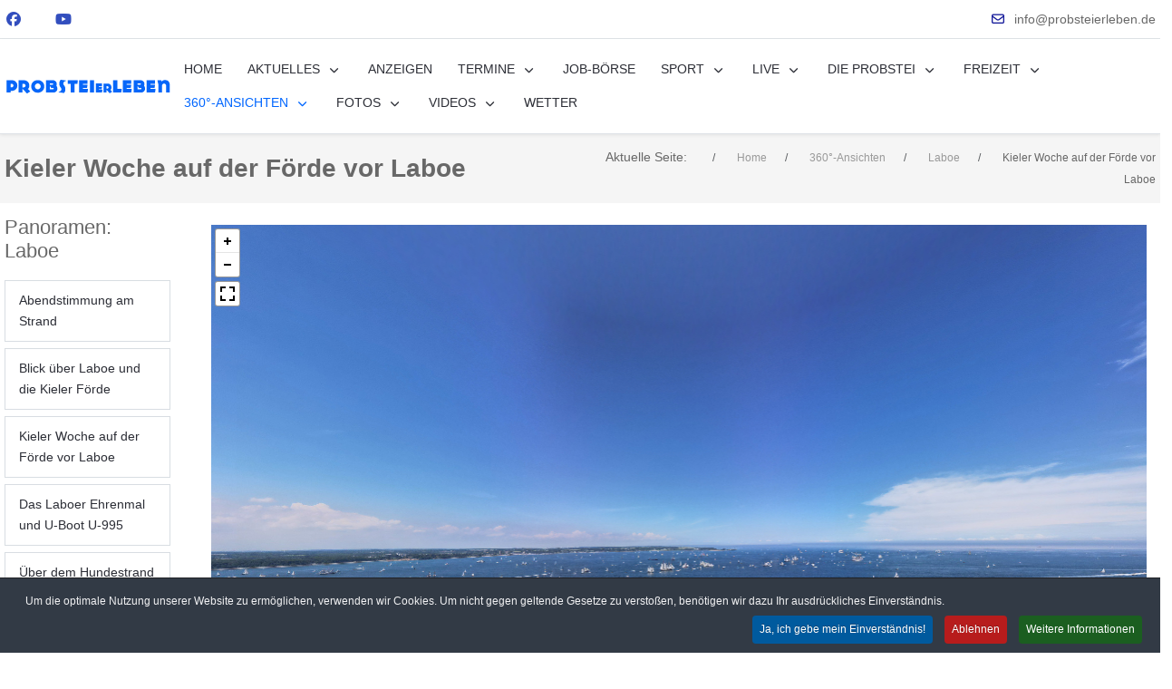

--- FILE ---
content_type: text/html; charset=utf-8
request_url: https://probsteierleben.de/index.php/panorama-ansichten/panoramen-laboe/kieler-woche-auf-der-foerde-vor-laboe
body_size: 39640
content:
<!DOCTYPE html>
<html lang="de-de" dir="ltr" data-bs-theme="light">
   <head>
       <meta http-equiv="X-UA-Compatible" content="IE=edge" /><meta name="viewport" content="width=device-width, initial-scale=1" /><meta name="HandheldFriendly" content="true" /><meta name="mobile-web-app-capable" content="YES" /> <!-- document meta -->
       <meta charset="utf-8">
	<meta name="author" content="Jochen Ruser">
	<meta name="description" content="PROBSTEIerLEBEN.de zeigt das Leben in der Probstei - von Laboe bis Schönberg! Und natürlich auch darüber hinaus... HIerzu gehören aktuelle Infos, Fotos, Videos, Sportergebnisse, Empfehlungen für die Freizeit, virtuelle Panorama-Touren, einer Job-Börse und Wettervorhersage.">
	<meta name="generator" content="Joomla! - Open Source Content Management">
	<title>Blick über Laboe und die Kieler Förde zur Kieler Woche</title>
<link href="/images/favicon.ico?4a7eeb" rel="shortcut icon" type="image/vnd.microsoft.icon" sizes="any">
	<link href="https://use.fontawesome.com/releases/v7.0.0/css/all.css?4a7eeb" rel="stylesheet">
	<link href="/media/jollyany/assets/fonts/linearicons/font.min.css?4a7eeb" rel="stylesheet">
	<link href="/media/templates/site/tz_jollyany/css/compiled-a8c30cdfc866cbdc51280007de38315e.css?4a7eeb" rel="stylesheet">
	<link href="/media/templates/site/tz_jollyany/css/compiled-d4a291dc3f9a40114cb35409cdfe81bd.css?4a7eeb" rel="stylesheet">
	<link href="/media/vendor/joomla-custom-elements/css/joomla-alert.min.css?0.4.1" rel="stylesheet">
	<link href="/media/jlexreview/assets/clean_style.min.css?v=6" rel="stylesheet">
	<link href="/media/jlexreview/assets/clean_style.css?v=6" rel="stylesheet">
	<link href="https://stackpath.bootstrapcdn.com/font-awesome/4.7.0/css/font-awesome.min.css" rel="stylesheet">
	<link href="/media/jlexreview/assets/emoji/emojipanel.css" rel="stylesheet">
	<link href="/media/jlexreview/assets/lightGallery/css/lightgallery.min.css" rel="stylesheet">
	<link href="/components/com_sppagebuilder/assets/css/dynamic-content.css?3e7e96fad5e237fb2d5a081c6cb11212" rel="stylesheet">
	<link href="https://probsteierleben.de/modules/mod_panorama_viewer/assets/advanced/pannellum.css" rel="stylesheet">
	<link href="/plugins/system/cookiespolicynotificationbar/assets/css/cpnb-style.min.css" rel="stylesheet" media="all">
	<link href="/components/com_sppagebuilder/assets/css/color-switcher.css?3e7e96fad5e237fb2d5a081c6cb11212" rel="stylesheet">
	<style>html{font-weight:400;text-transform:none;font-size:14px;line-height:1.7em;font-family:MS Sans Serif, Geneva, sans-serif, Arial, Helvetica, sans-serif;}@media (max-width: 1199.98px) {html{font-size:14px;line-height:1.7em;}}@media (max-width: 991.98px) {html{font-size:14px;line-height:1.7em;}}@media (max-width: 575.98px) {html{font-size:14px;line-height:1.7em;}}</style>
	<style>.tpp-bootstrap a{color:rgba(50, 78, 190, 1);}</style>
	<style>[data-bs-theme=dark] .tpp-bootstrap a{color:rgba(50, 78, 190, 1);}</style>
	<style>.tpp-bootstrap a:hover, a.uk-link-heading:hover, .uk-link-heading a:hover, .uk-link-toggle:hover .uk-link-heading, .uk-link-toggle:focus .uk-link-heading{color:rgb(33, 41, 247);}</style>
	<style>[data-bs-theme=dark] .tpp-bootstrap a:hover, [data-bs-theme=dark] a.uk-link-heading:hover, [data-bs-theme=dark] .uk-link-heading a:hover, [data-bs-theme=dark] .uk-link-toggle:hover .uk-link-heading, [data-bs-theme=dark] .uk-link-toggle:focus .uk-link-heading{color:rgb(33, 41, 247);}</style>
	<style>.jollyany-login-icon, .jollyany-login-icon > i{color:rgb(247, 194, 33) !important;}</style>
	<style>[data-bs-theme=dark] .jollyany-login-icon, [data-bs-theme=dark] .jollyany-login-icon > i{color:rgb(247, 194, 33) !important;}</style>
	<style>.jollyany-hikacart-icon, .jollyany-hikacart-icon > i{color:rgb(247, 194, 33) !important;}</style>
	<style>[data-bs-theme=dark] .jollyany-hikacart-icon, [data-bs-theme=dark] .jollyany-hikacart-icon > i{color:rgb(247, 194, 33) !important;}</style>
	<style>#jollyany-dropdownmenu > i{color: !important;}</style>
	<style>[data-bs-theme=dark] #jollyany-dropdownmenu > i{color: !important;}</style>
	<style>.astroid-sidebar-menu .nav-item-submenu a.item-link-component{color:rgb(0, 0, 0);}</style>
	<style>.astroid-sidebar-menu .nav-item-submenu a.item-link-component:hover{color:rgb(255, 255, 255);}</style>
	<style>.astroid-sidebar-menu .nav-item-submenu a.item-link-component:active{color:rgb(0, 102, 255);}</style>
	<style>.astroid-sidebar-menu .navbar-subnav{background-color:rgb(255, 255, 255);}</style>
	<style>[data-bs-theme=dark] .astroid-sidebar-menu .nav-item-submenu a.item-link-component{color:rgb(0, 0, 0);}</style>
	<style>[data-bs-theme=dark] .astroid-sidebar-menu .nav-item-submenu a.item-link-component:hover{color:rgb(255, 255, 255);}</style>
	<style>[data-bs-theme=dark] .astroid-sidebar-menu .nav-item-submenu a.item-link-component:active{color:rgb(0, 102, 255);}</style>
	<style>[data-bs-theme=dark] .astroid-sidebar-menu .navbar-subnav{background-color:rgb(255, 255, 255);}</style>
	<style>.jollyany-bottom-section{background-color: !important;color: !important;}</style>
	<style>.jollyany-bottom-section a{color: !important;}</style>
	<style>.jollyany-bottom-section a:hover{color: !important;}</style>
	<style>.jollyany-bottom-section h1, .jollyany-bottom-section h2, .jollyany-bottom-section h3, .jollyany-bottom-section h4, .jollyany-bottom-section h5, .jollyany-bottom-section h6{color:!important;}</style>
	<style>[data-bs-theme=dark] .jollyany-bottom-section{background-color: !important;color: !important;}</style>
	<style>[data-bs-theme=dark] .jollyany-bottom-section a{color: !important;}</style>
	<style>[data-bs-theme=dark] .jollyany-bottom-section a:hover{color: !important;}</style>
	<style>[data-bs-theme=dark] .jollyany-bottom-section h1, [data-bs-theme=dark] .jollyany-bottom-section h2, [data-bs-theme=dark] .jollyany-bottom-section h3, [data-bs-theme=dark] .jollyany-bottom-section h4, [data-bs-theme=dark] .jollyany-bottom-section h5, [data-bs-theme=dark] .jollyany-bottom-section h6{color:!important;}</style>
	<style>.bouncing-loader{display:flex;justify-content:center;margin: 0 auto;}.bouncing-loader>div{width:20px;height:20px;margin:1rem 0.2rem 0;background:rgb(91, 95, 200);border-radius:50%;animation:bouncing-loader 0.6s infinite alternate;}.bouncing-loader>div:nth-child(2){animation-delay:0.2s;}.bouncing-loader>div:nth-child(3){animation-delay:0.4s;}@keyframes bouncing-loader{to{opacity:0.1;transform:translate3d(0, -1rem, 0);}}[data-bs-theme=dark] .bouncing-loader>div{background:rgb(91, 95, 200);}#astroid-preloader{background:rgb(255, 255, 255);z-index: 99999;}[data-bs-theme=dark] #astroid-preloader{background:rgb(255, 255, 255);}</style>
	<style>.uk-card-body {
  padding: 10px 40px;}
.mod-list > li > a {
  border: 1px solid #d8dde2;
  padding: 10px 15px;
  display: block;
  color: #2c2e36;
  background-color: white;
}
.rsepro_upcoming {
  list-style: none outside none !important;
    list-style-position: outside;
    list-style-image: none;
    list-style-type: none;
    line-height: 18px;
  text-align: center;
  font-size: 14px;
  list-style: none outside none !important;
  padding: 20px 0px 0px 0px !important;
}
.rsepro_upcoming li .rsepro-image {
  float: none;
  margin-right: 5px;
  margin-bottom: 10px;
}
.joms-media--image--half {
  max-width: 100% !important;
}

.joms-media.like,
.joms-media--image,
.joms-media--images,
.joms-media--event {
  max-width: 100% !important;
}
.rsepro-title-block {
  font-size: 25px;
  font-weight: bold;
  line-height: 40px;
}
.rs_event_image img {
  background: none no-repeat scroll 50% 50% transparent;
  -webkit-border-radius: 5px;
  -moz-border-radius: 5px;
  border-radius: 5px;
  display: inline-block;
  margin-right: 30px;
}
#rscategories,
#rslocations {
  height: auto;
  width: 100%;
}
.rsepro_search_form label {
  display: block;
  font-weight: bold;
  font-size: 20px;
  color: teal;
}
.burger-menu-button .inner,
.burger-menu-button .inner::before,
.burger-menu-button .inner::after {
  width: 30px;
  height: 3px;
  background-color: #212529 !important;
  position: absolute;
  transition-property: transform;
  transition-duration: 0.15s;
  transition-timing-function: ease;
}
.astroid-mobile-menu>.nav-item>.as-menu-item {
  font-weight: 400;
  text-transform: uppercase;
  font-size: 1em;
  line-height: 1.7em;
  font-family: MS Sans Serif, Geneva, sans-serif, Arial, Helvetica, sans-serif;
  color: #fff !important;
}
.rsepro-new-layout-event-title {
  font-size: 21px;
  font-weight: bold;
  text-align: center;
}
.rsepro-new-layout-event-date>span {
  display: block;
  margin-top: 5px;
  text-align: center;
}
.rsepro-new-layout-event-details>div {
  margin-top: 10px;
  text-align: center;
}
.rsepro-new-layout-event-date .rsepro-event-until-block {
  text-transform: none;
}
.astroid-framework .sppb-addon-header .sppb-addon-title>span,
.astroid-framework .sppb-addon-text-block .sppb-addon-title>span {
  background-color: none;
  padding: 6px 0px;
}
:root,
[data-bs-theme="light"] {
  --bs-body-font-size: 1.2rem;
}
.astroid-article-text {
  max-width: 1200px;
  font-size: 1.2em;
}
.py-5 {
  padding-top: 1rem !important;
  padding-bottom: 1rem !important;
}
.rsepro-new-layout-grouped {
  font-weight: bold;
  font-size: 32px;
}
#map-canvas img {
  max-width: 90px;
}
.leaflet-popup-content {
  line-height: 2.0;
}
.rs_read_more {
  background: none repeat scroll 0 0 #F2F3F6 !important;
  -webkit-border-radius: 4px;
  -moz-border-radius: 4px;
  border-radius: 4px;
  box-shadow: 2px 1px 2px rgba(203, 210, 217, 0.9);
  display: block;
  height: 50px;
  line-height: 50px;
  margin: 10px 0 20px;
  padding: 0 10px;
  text-align: center;
  cursor: pointer;
  text-decoration: none;
  font-size: 20px;
}
#ct-911555907128695 a {
  color: rgb(255, 255, 255);
}
@media (min-width: 960px) {

  .container,
  .astroid-framework .sppb-row-container {
    padding-left: 5px !important;
    padding-right: 5px !important;
  }
}
#rs_event_show .description {
  text-align: justify;
  font-size: 16px !important;
}
#rs_event_show {
  margin: 10px 0;
  width: 100%;
  font-size: 18px;
}</style>
	<style>#jreview-listing .reviewBlock._collapse .re-body{max-height:300px}</style>
	<style>

/* BEGIN: Cookies Policy Notification Bar - J! system plugin (Powered by: Web357.com) */
.cpnb-outer { border-color: rgba(32, 34, 38, 1); }
.cpnb-outer.cpnb-div-position-top { border-bottom-width: 1px; }
.cpnb-outer.cpnb-div-position-bottom { border-top-width: 1px; }
.cpnb-outer.cpnb-div-position-top-left, .cpnb-outer.cpnb-div-position-top-right, .cpnb-outer.cpnb-div-position-bottom-left, .cpnb-outer.cpnb-div-position-bottom-right { border-width: 1px; }
.cpnb-message { color: #f1f1f3; }
.cpnb-message a { color: #ffffff }
.cpnb-button, .cpnb-button-ok, .cpnb-m-enableAllButton { -webkit-border-radius: 4px; -moz-border-radius: 4px; border-radius: 4px; font-size: 12px; color: #ffffff; background-color: rgba(0, 90, 158, 1); }
.cpnb-button:hover, .cpnb-button:focus, .cpnb-button-ok:hover, .cpnb-button-ok:focus, .cpnb-m-enableAllButton:hover, .cpnb-m-enableAllButton:focus { color: #ffffff; background-color: rgba(0, 70, 128, 1); }
.cpnb-button-decline, .cpnb-button-delete, .cpnb-button-decline-modal, .cpnb-m-DeclineAllButton { color: #ffffff; background-color: rgba(183, 28, 28, 1); }
.cpnb-button-decline:hover, .cpnb-button-decline:focus, .cpnb-button-delete:hover, .cpnb-button-delete:focus, .cpnb-button-decline-modal:hover, .cpnb-button-decline-modal:focus, .cpnb-m-DeclineAllButton:hover, .cpnb-m-DeclineAllButton:focus { color: #ffffff; background-color: rgba(139, 19, 19, 1); }
.cpnb-button-cancel, .cpnb-button-reload, .cpnb-button-cancel-modal { color: #ffffff; background-color: rgba(73, 80, 87, 1); }
.cpnb-button-cancel:hover, .cpnb-button-cancel:focus, .cpnb-button-reload:hover, .cpnb-button-reload:focus, .cpnb-button-cancel-modal:hover, .cpnb-button-cancel-modal:focus { color: #ffffff; background-color: rgba(52, 58, 64, 1); }
.cpnb-button-settings, .cpnb-button-settings-modal { color: #ffffff; background-color: rgba(122, 46, 0, 1); }
.cpnb-button-settings:hover, .cpnb-button-settings:focus, .cpnb-button-settings-modal:hover, .cpnb-button-settings-modal:focus { color: #ffffff; background-color: rgba(94, 36, 0, 1); }
.cpnb-button-more-default, .cpnb-button-more-modal { color: #ffffff; background-color: rgba(27, 94, 32, 1); }
.cpnb-button-more-default:hover, .cpnb-button-more-modal:hover, .cpnb-button-more-default:focus, .cpnb-button-more-modal:focus { color: #ffffff; background-color: rgba(16, 77, 26, 1); }
.cpnb-m-SaveChangesButton { color: #ffffff; background-color: rgba(76, 175, 80, 1); }
.cpnb-m-SaveChangesButton:hover, .cpnb-m-SaveChangesButton:focus { color: #ffffff; background-color: rgba(56, 142, 60, 1); }
@media only screen and (max-width: 600px) {
.cpnb-left-menu-toggle::after, .cpnb-left-menu-toggle-button {
content: "Categories";
}
}
/* END: Cookies Policy Notification Bar - J! system plugin (Powered by: Web357.com) */
</style>
<script src="/media/vendor/jquery/js/jquery.min.js?3.7.1"></script>
	<script src="/media/legacy/js/jquery-noconflict.min.js?504da4"></script>
	<script src="/media/astroid/js/jquery.easing.min.js?4a7eeb"></script>
	<script src="/media/astroid/js/megamenu.min.js?4a7eeb"></script>
	<script src="/media/astroid/js/jquery.hoverIntent.min.js?4a7eeb"></script>
	<script src="/media/astroid/js/offcanvas.min.js?4a7eeb"></script>
	<script src="/media/astroid/js/mobilemenu.min.js?4a7eeb"></script>
	<script src="/media/astroid/js/script.min.js?4a7eeb"></script>
	<script src="/media/mod_menu/js/menu.min.js?4a7eeb" type="module"></script>
	<script type="application/json" class="joomla-script-options new">{"joomla.jtext":{"ERROR":"Fehler","MESSAGE":"Nachricht","NOTICE":"Hinweis","WARNING":"Warnung","JCLOSE":"Schließen","JOK":"OK","JOPEN":"Öffnen"},"system.paths":{"root":"","rootFull":"https:\/\/probsteierleben.de\/","base":"","baseFull":"https:\/\/probsteierleben.de\/"},"csrf.token":"7bac636752eaab7b3d31d37092729efe","accessibility-options":{"labels":{"menuTitle":"Bedienungshilfen","increaseText":"Schrift vergrößern","decreaseText":"Schrift verkleinern","increaseTextSpacing":"Zeichenabstand erhöhen","decreaseTextSpacing":"Zeichenabstand verringern","invertColors":"Farben umkehren","grayHues":"Graue Farbtöne","underlineLinks":"Links unterstreichen","bigCursor":"Großer Mauszeiger","readingGuide":"Zeilenlineal","textToSpeech":"Text vorlesen","speechToText":"Sprache zu Text","resetTitle":"Zurücksetzen","closeTitle":"Schließen"},"icon":{"position":{"left":{"size":"0","units":"px"}},"useEmojis":true},"hotkeys":{"enabled":true,"helpTitles":true},"textToSpeechLang":["de-DE"],"speechToTextLang":["de-DE"]}}</script>
	<script src="/media/system/js/core.min.js?a3d8f8"></script>
	<script src="/media/vendor/webcomponentsjs/js/webcomponents-bundle.min.js?2.8.0" nomodule defer></script>
	<script src="/media/system/js/joomla-hidden-mail.min.js?80d9c7" type="module"></script>
	<script src="/media/system/js/messages.min.js?9a4811" type="module"></script>
	<script src="/media/vendor/accessibility/js/accessibility.min.js?3.0.17" defer></script>
	<script src="/media/jlexreview/assets/script.min.js?v=5.9.3"></script>
	<script src="/media/jlexreview/assets/emoji/emojipanel.js"></script>
	<script src="https://cdn.jsdelivr.net/npm/@twemoji/api@latest/dist/twemoji.min.js" crossorigin="anonymous"></script>
	<script src="/media/jlexreview/assets/lightgallery.min.js"></script>
	<script src="/media/jlexreview/assets/script.js?v=6.1.7"></script>
	<script src="/components/com_sppagebuilder/assets/js/dynamic-content.js?3e7e96fad5e237fb2d5a081c6cb11212"></script>
	<script src="https://probsteierleben.de/modules/mod_panorama_viewer/assets/advanced/pannellum.js"></script>
	<script src="/plugins/system/cookiespolicynotificationbar/assets/js/cookies-policy-notification-bar.min.js"></script>
	<script src="/components/com_sppagebuilder/assets/js/color-switcher.js?3e7e96fad5e237fb2d5a081c6cb11212"></script>
	<script>var TEMPLATE_HASH = "d02b372fd7114db4157b7bbf6088e6c4", ASTROID_COLOR_MODE ="light";</script>
	<script type="module">window.addEventListener("load", function() {new Accessibility(Joomla.getOptions("accessibility-options") || {});});</script>
	<script type="application/ld+json">{"@context":"https://schema.org","@graph":[{"@type":"Organization","@id":"https://probsteierleben.de/#/schema/Organization/base","name":"PROBSTEIerLEBEN.de - erleben Sie die Probstei!","url":"https://probsteierleben.de/"},{"@type":"WebSite","@id":"https://probsteierleben.de/#/schema/WebSite/base","url":"https://probsteierleben.de/","name":"PROBSTEIerLEBEN.de - erleben Sie die Probstei!","publisher":{"@id":"https://probsteierleben.de/#/schema/Organization/base"}},{"@type":"WebPage","@id":"https://probsteierleben.de/#/schema/WebPage/base","url":"https://probsteierleben.de/index.php/panorama-ansichten/panoramen-laboe/kieler-woche-auf-der-foerde-vor-laboe","name":"Blick über Laboe und die Kieler Förde zur Kieler Woche","description":"PROBSTEIerLEBEN.de zeigt das Leben in der Probstei - von Laboe bis Schönberg! Und natürlich auch darüber hinaus... HIerzu gehören aktuelle Infos, Fotos, Videos, Sportergebnisse, Empfehlungen für die Freizeit, virtuelle Panorama-Touren, einer Job-Börse und Wettervorhersage.","isPartOf":{"@id":"https://probsteierleben.de/#/schema/WebSite/base"},"about":{"@id":"https://probsteierleben.de/#/schema/Organization/base"},"inLanguage":"de-DE"},{"@type":"Article","@id":"https://probsteierleben.de/#/schema/com_content/article/533","name":"Blick über Laboe und die Kieler Förde zur Kieler Woche","headline":"Blick über Laboe und die Kieler Förde zur Kieler Woche","inLanguage":"de-DE","interactionStatistic":{"@type":"InteractionCounter","userInteractionCount":1078},"isPartOf":{"@id":"https://probsteierleben.de/#/schema/WebPage/base"}}]}</script>
	<script>var baseUrl="/index.php?option=com_jlexreview";</script>
	<script>
				document.addEventListener("DOMContentLoaded", () =>{
					window.htmlAddContent = window?.htmlAddContent || "";
					if (window.htmlAddContent) {
        				document.body.insertAdjacentHTML("beforeend", window.htmlAddContent);
					}
				});
			</script>
	<script>

// BEGIN: Cookies Policy Notification Bar - J! system plugin (Powered by: Web357.com)
var cpnb_config = {"w357_joomla_caching":0,"w357_position":"bottom","w357_show_close_x_icon":"1","w357_hide_after_time":"display_always","w357_duration":"60","w357_animate_duration":"1000","w357_limit":"0","w357_message":"Um die optimale Nutzung unserer Website zu ermöglichen, verwenden wir Cookies. Um nicht gegen geltende Gesetze zu verstoßen, benötigen wir dazu Ihr ausdrückliches Einverständnis.","w357_display_ok_btn":"1","w357_buttonText":"Ja, ich gebe mein Einverständnis!","w357_display_decline_btn":"1","w357_buttonDeclineText":"Ablehnen","w357_display_cancel_btn":"0","w357_buttonCancelText":"Schließen","w357_display_settings_btn":0,"w357_buttonSettingsText":"Einstellungen","w357_buttonMoreText":"Weitere Informationen","w357_buttonMoreLink":"","w357_display_more_info_btn":"1","w357_fontColor":"#f1f1f3","w357_linkColor":"#ffffff","w357_fontSize":"12px","w357_backgroundColor":"rgba(50, 58, 69, 1)","w357_borderWidth":"1","w357_body_cover":"1","w357_overlay_state":"0","w357_overlay_color":"rgba(10, 10, 10, 0.3)","w357_height":"auto","w357_cookie_name":"cookiesDirective","w357_link_target":"_self","w357_popup_width":"800","w357_popup_height":"600","w357_customText":"\u003Ch1\u003EVereinbarung zur Verwendung von Cookies\u003C\/h1\u003E\r\n\u003Chr \/\u003E\r\n\u003Ch3\u003EAllgemeine Verwendung\u003C\/h3\u003E\r\n\u003Cp\u003EWir verwenden Cookies, Tracking Pixels und ähnliche Technologien auf unserer Website. Cookies sind kleine Dateien, die von uns erstellt und auf Ihrem Gerät gespeichert werden. Unsere Website verwendet Cookies, die von uns oder von Dritten zu verschiedenen Zwecken im Rahmen der Verwendung und Funktionalität einschließlich der Personalisierung unserer Website abgelegt werden. Es ist möglich, dass Cookies verwendet werden, um zu nachzuvollziehen, wie Sie die Website verwenden und so zielgerichtete Werbung anzuzeigen.\u003C\/p\u003E\r\n\u003Ch3\u003EDritt-Anbieter\u003C\/h3\u003E\r\n\u003Cp\u003EUnsere Website nutzt verschiedene Dienste von Dritt-Anbietern. Wenn Sie auf unserer Website sind, können diese Dienste anonyme Cookies im Browser des Benutzers ablegen und diese Cookies mit in der Cookie-Datei des Besuchers speichern. Im folgenden eine Liste einiger derartiger Dienste: Google, Facebook, Twitter, Adroll, MailChimp, Sucuri, Intercom und andere soziale Netzwerke, Anzeigen-Agenturen, Sicherheits-Software wie z.B. Firewalls, Datenanalyse-Unternehmen und Anbieter von Internetzugängen. Diese Dienste sammeln möglicherweise auch anonyme Identifizierungsmerkmale wie die IP-Adresse, den HTTP-Referrer, die eindeutige Geräte-Kennung und andere nicht-persönliche Informationen zur Identifizierung sowie Server Logfiles.\u003C\/p\u003E\r\n\u003Chr \/\u003E","w357_more_info_btn_type":"custom_text","w357_blockCookies":"1","w357_autoAcceptAfterScrolling":"0","w357_numOfScrolledPixelsBeforeAutoAccept":"300","w357_reloadPageAfterAccept":"0","w357_enableConfirmationAlerts":"0","w357_enableConfirmationAlertsForAcceptBtn":0,"w357_enableConfirmationAlertsForDeclineBtn":0,"w357_enableConfirmationAlertsForDeleteBtn":0,"w357_confirm_allow_msg":"Hiermit erlauben Sie, dass diese Website in diesem Browser Cookies setzen und verwenden darf. Sind Sie sicher, dass Sie diese Funktion aktivieren und erlauben möchten?","w357_confirm_delete_msg":"Hiermit löschen Sie die von dieser Website in diesem Browser gesetzen Cookies. Sind Sie sicher, dass Sie alle Cookies dieser Website deaktivieren und löschen möchten?","w357_show_in_iframes":"0","w357_shortcode_is_enabled_on_this_page":0,"w357_base_url":"https:\/\/probsteierleben.de\/","w357_base_ajax_url":"https:\/\/probsteierleben.de\/","w357_current_url":"https:\/\/probsteierleben.de\/index.php\/panorama-ansichten\/panoramen-laboe\/kieler-woche-auf-der-foerde-vor-laboe","w357_always_display":"0","w357_show_notification_bar":true,"w357_expiration_cookieSettings":"365","w357_expiration_cookieAccept":"365","w357_expiration_cookieDecline":"180","w357_expiration_cookieCancel":"3","w357_accept_button_class_notification_bar":"cpnb-accept-btn","w357_decline_button_class_notification_bar":"cpnb-decline-btn","w357_cancel_button_class_notification_bar":"cpnb-cancel-btn","w357_settings_button_class_notification_bar":"cpnb-settings-btn","w357_moreinfo_button_class_notification_bar":"cpnb-moreinfo-btn","w357_accept_button_class_notification_bar_modal_window":"cpnb-accept-btn-m","w357_decline_button_class_notification_bar_modal_window":"cpnb-decline-btn-m","w357_save_button_class_notification_bar_modal_window":"cpnb-save-btn-m","w357_buttons_ordering":"[\u0022ok\u0022,\u0022decline\u0022,\u0022cancel\u0022,\u0022settings\u0022,\u0022moreinfo\u0022]"};
// END: Cookies Policy Notification Bar - J! system plugin (Powered by: Web357.com)
</script>
	<script>

// BEGIN: Cookies Policy Notification Bar - J! system plugin (Powered by: Web357.com)
var cpnb_cookiesCategories = {"cookie_categories_group0":{"cookie_category_id":"required-cookies","cookie_category_name":"Required Cookies","cookie_category_description":"The Required or Functional cookies relate to the functionality of our websites and allow us to improve the service we offer to you through our websites, for example by allowing you to carry information across pages of our website to avoid you having to re-enter information, or by recognizing your preferences when you return to our website.","cookie_category_checked_by_default":"2","cookie_category_status":"1"},"cookie_categories_group1":{"cookie_category_id":"analytical-cookies","cookie_category_name":"Analytical Cookies","cookie_category_description":"Analytical cookies allow us to recognize and to count the number of visitors to our website, to see how visitors move around the website when they are using it and to record which content viewers view and are interested in. This helps us to determine how frequently particular pages and advertisements are visited and to determine the most popular areas of our website. This helps us to improve the service which we offer to you by helping us make sure our users are finding the information they are looking for, by providing anonymized demographic data to third parties in order to target advertising more appropriately to you, and by tracking the success of advertising campaigns on our website.","cookie_category_checked_by_default":"0","cookie_category_status":"1"},"cookie_categories_group2":{"cookie_category_id":"social-media-cookies","cookie_category_name":"Social Media","cookie_category_description":"These cookies allow you to share Website content with social media platforms (e.g., Facebook, Twitter, Instagram). We have no control over these cookies as they are set by the social media platforms themselves.","cookie_category_checked_by_default":"0","cookie_category_status":"1"},"cookie_categories_group3":{"cookie_category_id":"targeted-advertising-cookies","cookie_category_name":"Targeted Advertising Cookies","cookie_category_description":"Advertising and targeting cookies are used to deliver advertisements more relevant to you, but can also limit the number of times you see an advertisement and be used to chart the effectiveness of an ad campaign by tracking users’ clicks. They can also provide security in transactions. They are usually placed by third-party advertising networks with a website operator’s permission but can be placed by the operator themselves. They can remember that you have visited a website, and this information can be shared with other organizations, including other advertisers. They cannot determine who you are though, as the data collected is never linked to your profile. ","cookie_category_checked_by_default":"0","cookie_category_status":"0"}};
// END: Cookies Policy Notification Bar - J! system plugin (Powered by: Web357.com)
</script>
	<script>

// BEGIN: Cookies Policy Notification Bar - J! system plugin (Powered by: Web357.com)
var cpnb_manager = {"w357_m_modalState":"0","w357_m_floatButtonState":"1","w357_m_floatButtonPosition":"bottom_left","w357_m_HashLink":"cookies","w357_m_modal_menuItemSelectedBgColor":"rgba(200, 200, 200, 1)","w357_m_saveChangesButtonColorAfterChange":"rgba(13, 92, 45, 1)","w357_m_floatButtonIconSrc":"https:\/\/probsteierleben.de\/media\/plg_system_cookiespolicynotificationbar\/icons\/cpnb-cookies-manager-icon-1-64x64.png","w357_m_FloatButtonIconType":"image","w357_m_FloatButtonIconFontAwesomeName":"fas fa-cookie-bite","w357_m_FloatButtonIconFontAwesomeSize":"fa-lg","w357_m_FloatButtonIconFontAwesomeColor":"rgba(61, 47, 44, 0.84)","w357_m_FloatButtonIconUikitName":"cog","w357_m_FloatButtonIconUikitSize":"1","w357_m_FloatButtonIconUikitColor":"rgba(61, 47, 44, 0.84)","w357_m_floatButtonText":"Cookie Manager","w357_m_modalHeadingText":"Erweiterte Cookie Einstellungen","w357_m_checkboxText":"Aktiviert","w357_m_lockedText":"(Gesperrt)","w357_m_EnableAllButtonText":"Allow All Cookies","w357_m_DeclineAllButtonText":"Alle Cookies ablehnen","w357_m_SaveChangesButtonText":"Einstellungen speichern","w357_m_confirmationAlertRequiredCookies":"Diese Cookies sind für diese Website unbedingt erforderlich. Sie können diese Kategorie von Cookies nicht deaktivieren. Vielen Dank für dein Verständnis!"};
// END: Cookies Policy Notification Bar - J! system plugin (Powered by: Web357.com)
</script>
	<script>
			const initColorMode = () => {
				const colorVariableData = [];
				const sppbColorVariablePrefix = "--sppb";
				let activeColorMode = localStorage.getItem("sppbActiveColorMode") || "";
				activeColorMode = "";
				const modes = [];

				if(!modes?.includes(activeColorMode)) {
					activeColorMode = "";
					localStorage.setItem("sppbActiveColorMode", activeColorMode);
				}

				document?.body?.setAttribute("data-sppb-color-mode", activeColorMode);

				if (!localStorage.getItem("sppbActiveColorMode")) {
					localStorage.setItem("sppbActiveColorMode", activeColorMode);
				}

				if (window.sppbColorVariables) {
					const colorVariables = typeof(window.sppbColorVariables) === "string" ? JSON.parse(window.sppbColorVariables) : window.sppbColorVariables;

					for (const colorVariable of colorVariables) {
						const { path, value } = colorVariable;
						const variable = String(path[0]).trim().toLowerCase().replaceAll(" ", "-");
						const mode = path[1];
						const variableName = `${sppbColorVariablePrefix}-${variable}`;

						if (activeColorMode === mode) {
							colorVariableData.push(`${variableName}: ${value}`);
						}
					}

					document.documentElement.style.cssText += colorVariableData.join(";");
				}
			};

			window.sppbColorVariables = [];
			
			initColorMode();

			document.addEventListener("DOMContentLoaded", initColorMode);
		</script>
	<!-- Global Site Tag (gtag.js) - Google Analytics -->
									<script async src="https://www.googletagmanager.com/gtag/js?id=G-SRVNT44GWR"></script>
									<script>
									  window.dataLayer = window.dataLayer || [];
									  function gtag(){dataLayer.push(arguments);}
									  gtag('js', new Date());
									  gtag('config', 'G-SRVNT44GWR' , { 'anonymize_ip': true });
									</script>
 <!-- joomla head -->
        <!-- head styles -->
       <!-- Google tag (gtag.js) -->
<script async src="https://www.googletagmanager.com/gtag/js?id=G-SRVNT44GWR"></script>
<script>
    window.dataLayer = window.dataLayer || [];
  function gtag(){dataLayer.push(arguments);}
  gtag('js', new Date());

  gtag('config', 'G-SRVNT44GWR');
</script>
<script type="text/javascript" src="https://www.fussball.de/widgets.js">
</script> <!-- head scripts -->

<!-- BEGIN: Google Analytics -->
<script>console.log("Google analytics javascript code goes here...")</script>
<!-- END: Google Analytics -->

<!-- BEGIN: Facebook -->
<script>console.log("Facebook javascript code goes here...")</script>
<!-- END: Facebook -->
</head>
   <body class="site astroid-framework com-content view-article layout-default itemid-3000 guest-user astroid-header-horizontal-right kieler-woche-auf-der-foerde-vor-laboe-alias tp-style-145 de-DE ltr">
   <div id="astroid-preloader" class="d-flex align-items-center justify-content-center position-fixed top-0 start-0 bottom-0 end-0">
   <div class="bouncing-loader"><div></div><div></div><div></div></div></div><button type="button" title="Back to Top" id="astroid-backtotop" class="btn circle" ><i class="fas fa-arrow-up"></i></button><!-- astroid container -->
<div class="astroid-container">
        <!-- astroid content -->
    <div class="astroid-content">
                <!-- astroid layout -->
        <div class="astroid-layout astroid-layout-wide">
                        <!-- astroid wrapper -->
            <div class="astroid-wrapper">
                                <div class="astroid-section border-bottom top-bar" id="ts-531555558345677"><div class="container"><div class="astroid-row row" id="ar-151555558345677"><div class="astroid-column col-lg-3 col-md-12 col-sm-12 col-12" id="ac-911555558345677"><div class="astroid-module-position hideonmd" id="si-821555558388731"><div class="astroid-social-icons row">
    <div class="col"><a title="Facebook"  href="https://www.facebook.com/probsteierleben" target="_blank" rel="noopener"><i class="fab fa-facebook-f"></i></a></div><div class="col"><a title="YouTube"  href="https://www.youtube.com/@probsteierleben8978" target="_blank" rel="noopener"><i class="fab fa-youtube"></i></a></div></div></div></div><div class="astroid-column col-lg-9 col-md-12 col-sm-12 col-12" id="ac-181555558361540"><div class="astroid-module-position d-flex justify-content-end hideonxs hideonsm" id="i-471555558453611"><div class="astroid-contact-info">
   
   
   
         <span class="astroid-contact-email">
                     <i class="far fa-envelope"></i>
                            <joomla-hidden-mail  is-link="1" is-email="1" first="aW5mbw==" last="cHJvYnN0ZWllcmxlYmVuLmRl" text="aW5mb0Bwcm9ic3RlaWVybGViZW4uZGU=" base="" >Diese E-Mail-Adresse ist vor Spambots geschützt! Zur Anzeige muss JavaScript eingeschaltet sein.</joomla-hidden-mail>      </span>
   
   </div></div></div></div></div></div><div class="astroid-section astroid-header-section shadow-sm border-bottom" id="hs-1529472563843"><div class="container"><div class="astroid-row row no-gutters gx-0" id="ar-1529472563843"><div class="astroid-column col-lg-12 col-md-12 col-sm-12 col-12" id="ac-1529472563843"><div class="astroid-module-position" id="jh-1529472563843"><!-- header starts -->
<header id="astroid-header" class="astroid-header astroid-horizontal-header astroid-horizontal-right-header" data-megamenu data-megamenu-class=".has-megamenu" data-megamenu-content-class=".megamenu-container" data-dropdown-arrow="true" data-header-offset="true" data-transition-speed="100" data-megamenu-animation="slide" data-easing="linear" data-astroid-trigger="hover" data-megamenu-submenu-class=".nav-submenu,.nav-submenu-static">
   <div class="d-flex flex-row justify-content-between">
      <div class="d-flex d-lg-none justify-content-start"><div class="header-mobilemenu-trigger burger-menu-button align-self-center" data-offcanvas="#astroid-mobilemenu" data-effect="mobilemenu-slide"><button aria-label="Mobile Menu Toggle" class="button" type="button"><span class="box"><span class="inner"><span class="visually-hidden">Mobile Menu Toggle</span></span></span></button></div></div>      <div class="header-left-section as-gutter-x-xl@lg d-flex justify-content-start">
                   <!-- logo starts -->
    <!-- image logo starts -->
        <div class="logo-wrapper astroid-logo">
                <a target="_self" class="astroid-logo astroid-logo-image d-flex align-items-center mr-0 mr-lg-4" href="https://probsteierleben.de/" aria-label="PROBSTEIerLEBEN.de - erleben Sie die Probstei!">
                                <img src="https://probsteierleben.de/images/logo_2023.png" alt="PROBSTEIerLEBEN.de - erleben Sie die Probstei!" class="astroid-logo-default" />                                    
            <img src="https://probsteierleben.de/images/logo_2023.png" alt="PROBSTEIerLEBEN.de - erleben Sie die Probstei!" class="astroid-logo-mobile" />                            </a>
            </div>
    <!-- image logo ends -->
<!-- logo ends -->                         </div>
               <div class="min-w-30 d-lg-none"></div>
                           <div class="header-right-section as-gutter-x-xl@lg d-lg-flex d-none justify-content-end flex-lg-grow-1">
            <nav class=" align-self-center d-none d-lg-block" aria-label="horizontal menu"><ul class="nav astroid-nav d-none d-lg-flex"><li data-position="right" class="nav-item nav-item-id-435 nav-item-level-1 nav-item-default"><!--menu link starts-->
<a href="/index.php" title="Home" class="as-menu-item nav-link-item-id-435 nav-link item-link-component item-level-1" data-drop-action="hover">
   <span class="nav-title">
                                          <span class="nav-title-text">Home</span>                              </span>
   </a>
<!--menu link ends--></li><li data-position="left" class="nav-item nav-item-id-3546 nav-item-level-1 nav-item-deeper nav-item-parent has-megamenu nav-item-dropdown"><!--menu link starts-->
<a href="/index.php/aktuelles" title="Aktuelles" class="as-menu-item nav-link-item-id-3546 nav-link megamenu-item-link item-link-component item-level-1" data-drop-action="hover">
   <span class="nav-title">
                                          <span class="nav-title-text">Aktuelles</span>                                                <i class="fas fa-chevron-down nav-item-caret"></i>
                  </span>
   </a>
<!--menu link ends--><div class="megamenu-container nav-submenu-container nav-item-level-1"><ul class="nav-submenu" style="width:280px"><li data-position="left" class="nav-item-submenu nav-item-id-3679 nav-item-level-2"><!--menu link starts-->
<a href="/index.php/aktuelles" title="Alle Artikel im Überblick" class="as-menu-item nav-link-item-id-3679 item-link-alias item-level-2" data-drop-action="hover">
   <span class="nav-title">
                                          <span class="nav-title-text">Alle Artikel im Überblick</span>                              </span>
   </a>
<!--menu link ends--></li><li data-position="left" class="nav-item-submenu nav-item-id-3680 nav-item-level-2"><!--menu link starts-->
<a href="/index.php/aktuelles/aus-der-region" title="Aus der Region" class="as-menu-item nav-link-item-id-3680 item-link-component item-level-2" data-drop-action="hover">
   <span class="nav-title">
                                          <span class="nav-title-text">Aus der Region</span>                              </span>
   </a>
<!--menu link ends--></li><li data-position="left" class="nav-item-submenu nav-item-id-3681 nav-item-level-2"><!--menu link starts-->
<a href="/index.php/aktuelles/sport" title="Sport" class="as-menu-item nav-link-item-id-3681 item-link-component item-level-2" data-drop-action="hover">
   <span class="nav-title">
                                          <span class="nav-title-text">Sport</span>                              </span>
   </a>
<!--menu link ends--></li><li data-position="left" class="nav-item-submenu nav-item-id-3682 nav-item-level-2"><!--menu link starts-->
<a href="/index.php/aktuelles/kultur" title="Kultur" class="as-menu-item nav-link-item-id-3682 item-link-component item-level-2" data-drop-action="hover">
   <span class="nav-title">
                                          <span class="nav-title-text">Kultur</span>                              </span>
   </a>
<!--menu link ends--></li><li data-position="left" class="nav-item-submenu nav-item-id-3683 nav-item-level-2"><!--menu link starts-->
<a href="/index.php/aktuelles/essen-trinken" title="Essen &amp; Trinken" class="as-menu-item nav-link-item-id-3683 item-link-component item-level-2" data-drop-action="hover">
   <span class="nav-title">
                                          <span class="nav-title-text">Essen &amp; Trinken</span>                              </span>
   </a>
<!--menu link ends--></li><li data-position="left" class="nav-item-submenu nav-item-id-3684 nav-item-level-2"><!--menu link starts-->
<a href="/index.php/aktuelles/polizei-feuerwehr" title="Polizei &amp; Feuerwehr" class="as-menu-item nav-link-item-id-3684 item-link-component item-level-2" data-drop-action="hover">
   <span class="nav-title">
                                          <span class="nav-title-text">Polizei &amp; Feuerwehr</span>                              </span>
   </a>
<!--menu link ends--></li><li data-position="left" class="nav-item-submenu nav-item-id-3685 nav-item-level-2"><!--menu link starts-->
<a href="/index.php/aktuelles/lesermeinungen" title="Lesermeinungen" class="as-menu-item nav-link-item-id-3685 item-link-component item-level-2" data-drop-action="hover">
   <span class="nav-title">
                                          <span class="nav-title-text">Lesermeinungen</span>                              </span>
   </a>
<!--menu link ends--></li><li data-position="left" class="nav-item-submenu nav-item-id-3694 nav-item-level-2"><!--menu link starts-->
<a href="/index.php/aktuelles/politische-meldungen" title="Politische Meldungen" class="as-menu-item nav-link-item-id-3694 item-link-component item-level-2" data-drop-action="hover">
   <span class="nav-title">
                                          <span class="nav-title-text">Politische Meldungen</span>                              </span>
   </a>
<!--menu link ends--></li><li data-position="left" class="nav-item-submenu nav-item-id-3704 nav-item-level-2"><!--menu link starts-->
<a href="/index.php/aktuelles/traueranzeigen-danksagungen" title="Traueranzeigen / Danksagungen" class="as-menu-item nav-link-item-id-3704 item-link-component item-level-2" data-drop-action="hover">
   <span class="nav-title">
                                          <span class="nav-title-text">Traueranzeigen / Danksagungen</span>                              </span>
   </a>
<!--menu link ends--></li><li data-position="left" class="nav-item-submenu nav-item-id-3758 nav-item-level-2"><!--menu link starts-->
<a href="/index.php/aktuelles/schleswig-holstein-ueberregionales" title="Schleswig-Holstein &amp; Überregionales" class="as-menu-item nav-link-item-id-3758 item-link-component item-level-2" data-drop-action="hover">
   <span class="nav-title">
                                          <span class="nav-title-text">Schleswig-Holstein &amp; Überregionales</span>                              </span>
   </a>
<!--menu link ends--></li><li data-position="left" class="nav-item-submenu nav-item-id-3785 nav-item-level-2"><!--menu link starts-->
<a href="/index.php/aktuelles/bekanntmachungen" title="Öffentliche Bekanntmachungen" class="as-menu-item nav-link-item-id-3785 item-link-component item-level-2" data-drop-action="hover">
   <span class="nav-title">
                                          <span class="nav-title-text">Öffentliche Bekanntmachungen</span>                              </span>
   </a>
<!--menu link ends--></li></ul></div></li><li data-position="left" class="nav-item nav-item-id-3748 nav-item-level-1"><!--menu link starts-->
<a href="/index.php/anzeigen" title="Anzeigen" class="as-menu-item nav-link-item-id-3748 nav-link item-link-component item-level-1" data-drop-action="hover">
   <span class="nav-title">
                                          <span class="nav-title-text">Anzeigen</span>                              </span>
   </a>
<!--menu link ends--></li><li data-position="right" class="nav-item nav-item-id-3031 nav-item-level-1 nav-item-deeper nav-item-parent has-megamenu nav-item-dropdown"><!--menu link starts-->
<a href="/index.php/termine" title="Termine" class="as-menu-item nav-link-item-id-3031 nav-link megamenu-item-link item-link-component item-level-1" data-drop-action="hover">
   <span class="nav-title">
                                          <span class="nav-title-text">Termine</span>                                                <i class="fas fa-chevron-down nav-item-caret"></i>
                  </span>
   </a>
<!--menu link ends--><div class="megamenu-container nav-submenu-container nav-item-level-1"><ul class="nav-submenu" style="width:250px"><li data-position="right" class="nav-item-submenu nav-item-id-3080 nav-item-level-2"><!--menu link starts-->
<a href="/index.php/termine" title="alle Termine &amp; Events" class="as-menu-item nav-link-item-id-3080 item-link-alias item-level-2" data-drop-action="hover">
   <span class="nav-title">
                                          <span class="nav-title-text">alle Termine &amp; Events</span>                              </span>
   </a>
<!--menu link ends--></li><li data-position="right" class="nav-item-submenu nav-item-id-3081 nav-item-level-2"><!--menu link starts-->
<a href="/index.php/termine/kalender-ansicht" title="Kalender-Ansicht" class="as-menu-item nav-link-item-id-3081 item-link-component item-level-2" data-drop-action="hover">
   <span class="nav-title">
                                          <span class="nav-title-text">Kalender-Ansicht</span>                              </span>
   </a>
<!--menu link ends--></li><li data-position="left" class="nav-item-submenu nav-item-id-3430 nav-item-level-2"><!--menu link starts-->
<a href="/index.php/termine/uebersicht-auf-einer-landkarte" title="Übersicht auf einer Landkarte" class="as-menu-item nav-link-item-id-3430 item-link-component item-level-2" data-drop-action="hover">
   <span class="nav-title">
                                          <span class="nav-title-text">Übersicht auf einer Landkarte</span>                              </span>
   </a>
<!--menu link ends--></li><li data-position="left" class="nav-item-submenu nav-item-id-3703 nav-item-level-2"><!--menu link starts-->
<a href="/index.php/termine/neuen-termin-event-melden" title="Neuen Termin / Event melden" class="as-menu-item nav-link-item-id-3703 item-link-component item-level-2" data-drop-action="hover">
   <span class="nav-title">
                                          <span class="nav-title-text">Neuen Termin / Event melden</span>                              </span>
   </a>
<!--menu link ends--></li><li data-position="left" class="nav-item-submenu nav-item-id-3817 nav-item-level-2"><!--menu link starts-->
<a href="/index.php/termine/archiv" title="Archiv (bereits stattgefunden)" class="as-menu-item nav-link-item-id-3817 item-link-component item-level-2" data-drop-action="hover">
   <span class="nav-title">
                                          <span class="nav-title-text">Archiv (bereits stattgefunden)</span>                              </span>
   </a>
<!--menu link ends--></li></ul></div></li><li data-position="right" class="nav-item nav-item-id-2934 nav-item-level-1"><!--menu link starts-->
<a href="/index.php/job-boerse/newest-jobs" title="Job-Börse" class="as-menu-item nav-link-item-id-2934 nav-link item-link-component item-level-1" data-drop-action="hover">
   <span class="nav-title">
                                          <span class="nav-title-text">Job-Börse</span>                              </span>
   </a>
<!--menu link ends--></li><li data-position="right" class="nav-item nav-item-id-2374 nav-item-level-1 nav-item-deeper nav-item-parent has-megamenu nav-item-dropdown"><!--menu link starts-->
<a href="#" title="Sport" class="as-menu-item nav-link-item-id-2374 nav-link megamenu-item-link item-link-url item-level-1" data-drop-action="hover">
   <span class="nav-title">
                                          <span class="nav-title-text">Sport</span>                                                <i class="fas fa-chevron-down nav-item-caret"></i>
                  </span>
   </a>
<!--menu link ends--><div class="megamenu-container nav-submenu-container nav-item-level-1"><ul class="nav-submenu" style="width:250px"><li data-position="right" class="nav-item-submenu nav-item-id-1410 nav-item-level-2 nav-item-deeper nav-item-parent nav-item-dropdown"><!--menu link starts-->
<a href="#" title="Fußball" class="as-menu-item nav-link-item-id-1410 megamenu-item-link item-link-url item-level-2" data-drop-action="hover">
   <span class="nav-title">
                                          <span class="nav-title-text">Fußball</span>                                    <i class="fas fa-chevron-right nav-item-caret"></i>
         </span>
   </a>
<!--menu link ends--><ul class="nav-submenu" style="width:250px"><li data-position="left" class="nav-item-submenu nav-item-id-3470 nav-item-level-3"><!--menu link starts-->
<a href="/index.php/sport/sport-probstei/uebersicht-der-naechsten-spiele" title="Alle letzten / nächsten Spiele" class="as-menu-item nav-link-item-id-3470 item-link-component item-level-3" data-drop-action="hover">
   <span class="nav-title">
                                          <span class="nav-title-text">Alle letzten / nächsten Spiele</span>                              </span>
   </a>
<!--menu link ends--></li><li data-position="left" class="nav-item-submenu nav-item-id-3515 nav-item-level-3"><!--menu link starts-->
<a href="/index.php/sport/sport-probstei/alle-tabellen-im-ueberblick?types[0]=1" title="Alle Tabellen im Überblick" class="as-menu-item nav-link-item-id-3515 item-link-component item-level-3" data-drop-action="hover">
   <span class="nav-title">
                                          <span class="nav-title-text">Alle Tabellen im Überblick</span>                              </span>
   </a>
<!--menu link ends--></li><li data-position="right" class="nav-item-submenu nav-item-id-3472 nav-item-level-3"><!--menu link starts-->
<a href="#" title="- - - - - - - - - - - - - - - - - " class="as-menu-item nav-link-item-id-3472 item-link-heading item-level-3" data-drop-action="hover">
   <span class="nav-title">
                                          <span class="nav-title-text">- - - - - - - - - - - - - - - - - </span>                              </span>
   </a>
<!--menu link ends--></li><li data-position="right" class="nav-item-submenu nav-item-id-1423 nav-item-level-3 nav-item-divider"><!--menu link starts-->
<a href="#" title="H E R R E N" class="as-menu-item nav-link-item-id-1423 item-link-separator item-level-3" data-drop-action="hover">
   <span class="nav-title">
                                 <img src="https://probsteierleben.de/images/icons/fussball-mann.png" alt="H E R R E N"  />
                              <span class="nav-title-text">H E R R E N</span>                              </span>
   </a>
<!--menu link ends--></li><li data-position="left" class="nav-item-submenu nav-item-id-1425 nav-item-level-3"><!--menu link starts-->
<a href="/index.php/sport/sport-probstei/herren-verbandsliga-ost" title="Verbandsliga Ost" class="as-menu-item nav-link-item-id-1425 item-link-component item-level-3" data-drop-action="hover">
   <span class="nav-title">
                                          <span class="nav-title-text">Verbandsliga Ost</span>                              </span>
   </a>
<!--menu link ends--></li><li data-position="right" class="nav-item-submenu nav-item-id-1411 nav-item-level-3"><!--menu link starts-->
<a href="/index.php/sport/sport-probstei/herren-kreisliga-ost" title="Kreisliga Ost" class="as-menu-item nav-link-item-id-1411 item-link-component item-level-3" data-drop-action="hover">
   <span class="nav-title">
                                          <span class="nav-title-text">Kreisliga Ost</span>                              </span>
   </a>
<!--menu link ends--></li><li data-position="left" class="nav-item-submenu nav-item-id-1427 nav-item-level-3"><!--menu link starts-->
<a href="/index.php/sport/sport-probstei/herren-kreisklasse-a-ploen" title="Kreisklasse A Ost 1" class="as-menu-item nav-link-item-id-1427 item-link-component item-level-3" data-drop-action="hover">
   <span class="nav-title">
                                          <span class="nav-title-text">Kreisklasse A Ost 1</span>                              </span>
   </a>
<!--menu link ends--></li><li data-position="right" class="nav-item-submenu nav-item-id-3468 nav-item-level-3"><!--menu link starts-->
<a href="/index.php/sport/sport-probstei/kreisklasse-a-ost-2" title="Kreisklasse A Ost 2" class="as-menu-item nav-link-item-id-3468 item-link-component item-level-3" data-drop-action="hover">
   <span class="nav-title">
                                          <span class="nav-title-text">Kreisklasse A Ost 2</span>                              </span>
   </a>
<!--menu link ends--></li><li data-position="left" class="nav-item-submenu nav-item-id-3508 nav-item-level-3"><!--menu link starts-->
<a href="/index.php/sport/sport-probstei/kreisklasse-b-ost" title="Kreisklasse B Ost" class="as-menu-item nav-link-item-id-3508 item-link-component item-level-3" data-drop-action="hover">
   <span class="nav-title">
                                          <span class="nav-title-text">Kreisklasse B Ost</span>                              </span>
   </a>
<!--menu link ends--></li><li data-position="left" class="nav-item-submenu nav-item-id-3509 nav-item-level-3"><!--menu link starts-->
<a href="/index.php/sport/sport-probstei/kreisklasse-b-nordost-2" title="Kreisklasse B Nordost 2" class="as-menu-item nav-link-item-id-3509 item-link-component item-level-3" data-drop-action="hover">
   <span class="nav-title">
                                          <span class="nav-title-text">Kreisklasse B Nordost 2</span>                              </span>
   </a>
<!--menu link ends--></li><li data-position="right" class="nav-item-submenu nav-item-id-3110 nav-item-level-3"><!--menu link starts-->
<a href="#" title="- - - - - - - - - - - - - - - - - " class="as-menu-item nav-link-item-id-3110 item-link-heading item-level-3" data-drop-action="hover">
   <span class="nav-title">
                                          <span class="nav-title-text">- - - - - - - - - - - - - - - - - </span>                              </span>
   </a>
<!--menu link ends--></li><li data-position="right" class="nav-item-submenu nav-item-id-1422 nav-item-level-3 nav-item-divider"><!--menu link starts-->
<a href="#" title="F R A U E N" class="as-menu-item nav-link-item-id-1422 item-link-separator item-level-3" data-drop-action="hover">
   <span class="nav-title">
                                 <img src="https://probsteierleben.de/images/icons/fussball-frau.png" alt="F R A U E N"  />
                              <span class="nav-title-text">F R A U E N</span>                              </span>
   </a>
<!--menu link ends--></li><li data-position="left" class="nav-item-submenu nav-item-id-1432 nav-item-level-3"><!--menu link starts-->
<a href="/index.php/sport/sport-probstei/frauen-kreisliga" title="Kreisliga" class="as-menu-item nav-link-item-id-1432 item-link-component item-level-3" data-drop-action="hover">
   <span class="nav-title">
                                          <span class="nav-title-text">Kreisliga</span>                              </span>
   </a>
<!--menu link ends--></li></ul></li><li data-position="right" class="nav-item-submenu nav-item-id-1491 nav-item-level-2 nav-item-deeper nav-item-parent nav-item-dropdown"><!--menu link starts-->
<a href="/index.php/sport/handball-in-der-probstei/verbandsliga-sued-herren" title="Handball" class="as-menu-item nav-link-item-id-1491 megamenu-item-link item-link-alias item-level-2" data-drop-action="hover">
   <span class="nav-title">
                                          <span class="nav-title-text">Handball</span>                                    <i class="fas fa-chevron-right nav-item-caret"></i>
         </span>
   </a>
<!--menu link ends--><ul class="nav-submenu" style="width:250px"><li data-position="right" class="nav-item-submenu nav-item-id-1489 nav-item-level-3 nav-item-divider"><!--menu link starts-->
<a href="#" title="M Ä N N E R" class="as-menu-item nav-link-item-id-1489 item-link-separator item-level-3" data-drop-action="hover">
   <span class="nav-title">
                                 <img src="https://probsteierleben.de/images/icons/handball-mann.png" alt="M Ä N N E R"  />
                              <span class="nav-title-text">M Ä N N E R</span>                              </span>
   </a>
<!--menu link ends--></li><li data-position="right" class="nav-item-submenu nav-item-id-2835 nav-item-level-3"><!--menu link starts-->
<a href="/index.php/sport/handball-in-der-probstei/verbandsliga-sued-herren" title="Verbandliga Staffel Süd" class="as-menu-item nav-link-item-id-2835 item-link-component item-level-3" data-drop-action="hover">
   <span class="nav-title">
                                          <span class="nav-title-text">Verbandliga Staffel Süd</span>                              </span>
   </a>
<!--menu link ends--></li><li data-position="left" class="nav-item-submenu nav-item-id-3471 nav-item-level-3"><!--menu link starts-->
<a href="/index.php/sport/handball-in-der-probstei/handball-maenner-foerdepokal" title="Fördepokal" class="as-menu-item nav-link-item-id-3471 item-link-component item-level-3" data-drop-action="hover">
   <span class="nav-title">
                                          <span class="nav-title-text">Fördepokal</span>                              </span>
   </a>
<!--menu link ends--></li></ul></li><li data-position="right" class="nav-item-submenu nav-item-id-2412 nav-item-level-2 nav-item-deeper nav-item-parent nav-item-dropdown"><!--menu link starts-->
<a href="#" title="Kegeln" class="as-menu-item nav-link-item-id-2412 megamenu-item-link item-link-url item-level-2" data-drop-action="hover">
   <span class="nav-title">
                                          <span class="nav-title-text">Kegeln</span>                                    <i class="fas fa-chevron-right nav-item-caret"></i>
         </span>
   </a>
<!--menu link ends--><ul class="nav-submenu" style="width:250px"><li data-position="right" class="nav-item-submenu nav-item-id-2871 nav-item-level-3"><!--menu link starts-->
<a href="#" title="G E M I S C H T" class="as-menu-item nav-link-item-id-2871 item-link-heading item-level-3" data-drop-action="hover">
   <span class="nav-title">
                                 <img src="https://probsteierleben.de/images/icons/kegeln-herren.png#joomlaImage://local-images/icons/kegeln-herren.png?width=26&amp;height=22" alt="G E M I S C H T"  />
                              <span class="nav-title-text">G E M I S C H T</span>                              </span>
   </a>
<!--menu link ends--></li><li data-position="right" class="nav-item-submenu nav-item-id-2413 nav-item-level-3"><!--menu link starts-->
<a href="https://shkv.de/dateien/spielbetrieb/punktspiele/LKA_Staffel2_tab.pdf" title="Landesklasse A  - TABELLE" class="as-menu-item nav-link-item-id-2413 item-link-url item-level-3" onclick="window.open(this.href, 'targetWindow', 'toolbar=no,location=no,status=no,menubar=no,scrollbars=yes,resizable=yes'); return false;" data-drop-action="hover">
   <span class="nav-title">
                                          <span class="nav-title-text">Landesklasse A  - TABELLE</span>                              </span>
   </a>
<!--menu link ends--></li><li data-position="right" class="nav-item-submenu nav-item-id-2852 nav-item-level-3"><!--menu link starts-->
<a href="https://shkv.de/dateien/spielbetrieb/punktspiele/LKA_Staffel2_sp.pdf" title="Landesklasse A - SPIELPLAN" class="as-menu-item nav-link-item-id-2852 item-link-url item-level-3" target="_blank" rel="noopener noreferrer" data-drop-action="hover">
   <span class="nav-title">
                                          <span class="nav-title-text">Landesklasse A - SPIELPLAN</span>                              </span>
   </a>
<!--menu link ends--></li><li data-position="right" class="nav-item-submenu nav-item-id-3469 nav-item-level-3"><!--menu link starts-->
<a href="https://shkv.de/dateien/spielbetrieb/punktspiele/LKA_Staffel2_ber.pdf" title="Landesklasse A - ERGEBNISSE" class="as-menu-item nav-link-item-id-3469 item-link-url item-level-3" target="_blank" rel="noopener noreferrer" data-drop-action="hover">
   <span class="nav-title">
                                          <span class="nav-title-text">Landesklasse A - ERGEBNISSE</span>                              </span>
   </a>
<!--menu link ends--></li></ul></li><li data-position="right" class="nav-item-submenu nav-item-id-2916 nav-item-level-2 nav-item-deeper nav-item-parent nav-item-dropdown"><!--menu link starts-->
<a href="#" title="Tennis" class="as-menu-item nav-link-item-id-2916 megamenu-item-link item-link-url item-level-2" data-drop-action="hover">
   <span class="nav-title">
                                          <span class="nav-title-text">Tennis</span>                                    <i class="fas fa-chevron-right nav-item-caret"></i>
         </span>
   </a>
<!--menu link ends--><ul class="nav-submenu" style="width:250px"><li data-position="left" class="nav-item-submenu nav-item-id-3480 nav-item-level-3"><!--menu link starts-->
<a href="/index.php/sport/tennis/laboer-tennisclub-blau-weiss-v-1970" title="Laboer TC Blau-Weiß v. 1970" class="as-menu-item nav-link-item-id-3480 item-link-component item-level-3" data-drop-action="hover">
   <span class="nav-title">
                                          <span class="nav-title-text">Laboer TC Blau-Weiß v. 1970</span>                              </span>
   </a>
<!--menu link ends--></li><li data-position="left" class="nav-item-submenu nav-item-id-3481 nav-item-level-3"><!--menu link starts-->
<a href="/index.php/sport/tennis/tc-hagen" title="TC Hagen" class="as-menu-item nav-link-item-id-3481 item-link-component item-level-3" data-drop-action="hover">
   <span class="nav-title">
                                          <span class="nav-title-text">TC Hagen</span>                              </span>
   </a>
<!--menu link ends--></li><li data-position="left" class="nav-item-submenu nav-item-id-3479 nav-item-level-3"><!--menu link starts-->
<a href="/index.php/sport/tennis/tcp-schoenberg" title="TCP Schönberg" class="as-menu-item nav-link-item-id-3479 item-link-component item-level-3" data-drop-action="hover">
   <span class="nav-title">
                                          <span class="nav-title-text">TCP Schönberg</span>                              </span>
   </a>
<!--menu link ends--></li></ul></li><li data-position="right" class="nav-item-submenu nav-item-id-2920 nav-item-level-2 nav-item-deeper nav-item-parent nav-item-dropdown"><!--menu link starts-->
<a href="#" title="Tischtennis" class="as-menu-item nav-link-item-id-2920 megamenu-item-link item-link-url item-level-2" data-drop-action="hover">
   <span class="nav-title">
                                          <span class="nav-title-text">Tischtennis</span>                                    <i class="fas fa-chevron-right nav-item-caret"></i>
         </span>
   </a>
<!--menu link ends--><ul class="nav-submenu" style="width:250px"><li data-position="right" class="nav-item-submenu nav-item-id-2921 nav-item-level-3"><!--menu link starts-->
<a href="#" title="H E R R E N - Ergebnisse &amp; Tabellen" class="as-menu-item nav-link-item-id-2921 item-link-heading item-level-3" data-drop-action="hover">
   <span class="nav-title">
                                 <img src="https://probsteierleben.de/images/icons/tischtennis.png#joomlaImage://local-images/icons/tischtennis.png?width=46&amp;height=22" alt="H E R R E N - Ergebnisse &amp; Tabellen"  />
                              <span class="nav-title-text">H E R R E N - Ergebnisse &amp; Tabellen</span>                              </span>
   </a>
<!--menu link ends--></li><li data-position="right" class="nav-item-submenu nav-item-id-2922 nav-item-level-3"><!--menu link starts-->
<a href="https://ploen.tischtennislive.de/?L1=Public&L2=Verein&L2P=302&Page=Spielbetrieb&Sportart=96&Page2=Tabellen&Saison=2025" title="TSV Schönberg" class="as-menu-item nav-link-item-id-2922 item-link-url item-level-3" target="_blank" rel="noopener noreferrer" data-drop-action="hover">
   <span class="nav-title">
                                          <span class="nav-title-text">TSV Schönberg</span>                              </span>
   </a>
<!--menu link ends--></li><li data-position="right" class="nav-item-submenu nav-item-id-2923 nav-item-level-3"><!--menu link starts-->
<a href="https://ploen.tischtennislive.de/?L1=Public&L2=Verein&L2P=49&Page=Spielbetrieb&Sportart=96&Page2=Tabellen&Saison=2025" title="SV Probsteierhagen" class="as-menu-item nav-link-item-id-2923 item-link-url item-level-3" target="_blank" rel="noopener noreferrer" data-drop-action="hover">
   <span class="nav-title">
                                          <span class="nav-title-text">SV Probsteierhagen</span>                              </span>
   </a>
<!--menu link ends--></li><li data-position="right" class="nav-item-submenu nav-item-id-2924 nav-item-level-3"><!--menu link starts-->
<a href="https://kiel.tischtennislive.de/?L1=Public&L2=Verein&L2P=427&Page=Spielbetrieb&Sportart=96&Page2=Tabellen&Saison=2025" title="VfR Laboe" class="as-menu-item nav-link-item-id-2924 item-link-url item-level-3" target="_blank" rel="noopener noreferrer" data-drop-action="hover">
   <span class="nav-title">
                                          <span class="nav-title-text">VfR Laboe</span>                              </span>
   </a>
<!--menu link ends--></li><li data-position="right" class="nav-item-submenu nav-item-id-2925 nav-item-level-3"><!--menu link starts-->
<a href="https://ploen.tischtennislive.de/?L1=Public&L2=Verein&L2P=315&Page=Spielbetrieb&Sportart=96&Page2=Tabellen&Saison=2025" title="SSV Marina Wendtorf" class="as-menu-item nav-link-item-id-2925 item-link-url item-level-3" target="_blank" rel="noopener noreferrer" data-drop-action="hover">
   <span class="nav-title">
                                          <span class="nav-title-text">SSV Marina Wendtorf</span>                              </span>
   </a>
<!--menu link ends--></li><li data-position="right" class="nav-item-submenu nav-item-id-2926 nav-item-level-3"><!--menu link starts-->
<a href="https://ploen.tischtennislive.de/?L1=Public&L2=Verein&L2P=396&Page=Spielbetrieb&Sportart=96&Page2=Tabellen&Saison=2025" title="TSV Stein" class="as-menu-item nav-link-item-id-2926 item-link-url item-level-3" target="_blank" rel="noopener noreferrer" data-drop-action="hover">
   <span class="nav-title">
                                          <span class="nav-title-text">TSV Stein</span>                              </span>
   </a>
<!--menu link ends--></li><li data-position="right" class="nav-item-submenu nav-item-id-2927 nav-item-level-3"><!--menu link starts-->
<a href="https://ploen.tischtennislive.de/?L1=Public&L2=Verein&L2P=354&Page=Spielbetrieb&Sportart=96&Page2=Tabellen&Saison=2025" title="TSV Barsbek" class="as-menu-item nav-link-item-id-2927 item-link-url item-level-3" target="_blank" rel="noopener noreferrer" data-drop-action="hover">
   <span class="nav-title">
                                          <span class="nav-title-text">TSV Barsbek</span>                              </span>
   </a>
<!--menu link ends--></li></ul></li><li data-position="right" class="nav-item-submenu nav-item-id-2850 nav-item-level-2"><!--menu link starts-->
<a href="/index.php/foto-galerien/fotos-sport" title="Fotos von Sport-Events" class="as-menu-item nav-link-item-id-2850 item-link-alias item-level-2" data-drop-action="hover">
   <span class="nav-title">
                                          <span class="nav-title-text">Fotos von Sport-Events</span>                              </span>
   </a>
<!--menu link ends--></li><li data-position="right" class="nav-item-submenu nav-item-id-2851 nav-item-level-2"><!--menu link starts-->
<a href="/index.php/videos/sonstige-videos-probstei/sport" title="Videos von Sport-Events" class="as-menu-item nav-link-item-id-2851 item-link-alias item-level-2" data-drop-action="hover">
   <span class="nav-title">
                                          <span class="nav-title-text">Videos von Sport-Events</span>                              </span>
   </a>
<!--menu link ends--></li></ul></div></li><li data-position="right" class="nav-item nav-item-id-1341 nav-item-level-1 nav-item-deeper nav-item-parent has-megamenu nav-item-dropdown"><!--menu link starts-->
<a href="/index.php/live" title="LIVE" class="as-menu-item nav-link-item-id-1341 nav-link megamenu-item-link item-link-component item-level-1" data-drop-action="hover">
   <span class="nav-title">
                                          <span class="nav-title-text">LIVE</span>                                                <i class="fas fa-chevron-down nav-item-caret"></i>
                  </span>
   </a>
<!--menu link ends--><div class="megamenu-container nav-submenu-container nav-item-level-1"><ul class="nav-submenu" style="width:250px"><li data-position="right" class="nav-item-submenu nav-item-id-2407 nav-item-level-2"><!--menu link starts-->
<a href="/index.php/live/schiffe-vor-der-kueste" title="Schiffe vor der Küste" class="as-menu-item nav-link-item-id-2407 item-link-component item-level-2" data-drop-action="hover">
   <span class="nav-title">
                                          <span class="nav-title-text">Schiffe vor der Küste</span>                              </span>
   </a>
<!--menu link ends--></li><li data-position="right" class="nav-item-submenu nav-item-id-928 nav-item-level-2"><!--menu link starts-->
<a href="/index.php/live/flugzeuge-ueber-der-probstei" title="Flugzeuge über der Probstei" class="as-menu-item nav-link-item-id-928 item-link-component item-level-2" data-drop-action="hover">
   <span class="nav-title">
                                          <span class="nav-title-text">Flugzeuge über der Probstei</span>                              </span>
   </a>
<!--menu link ends--></li><li data-position="right" class="nav-item-submenu nav-item-id-2867 nav-item-level-2"><!--menu link starts-->
<a href="https://danord.gdi-sh.de/viewer/resources/apps/lbvsh_baustelleninfos/index.html?lang=de#/" title="Baustellen-Übersicht" class="as-menu-item nav-link-item-id-2867 item-link-url item-level-2" onclick="window.open(this.href, 'targetWindow', 'toolbar=no,location=no,status=no,menubar=no,scrollbars=yes,resizable=yes'); return false;" data-drop-action="hover">
   <span class="nav-title">
                                          <span class="nav-title-text">Baustellen-Übersicht</span>                              </span>
   </a>
<!--menu link ends--></li></ul></div></li><li data-position="right" class="nav-item nav-item-id-2825 nav-item-level-1 nav-item-deeper nav-item-parent has-megamenu nav-item-dropdown"><!--menu link starts-->
<a href="/index.php/probstei-ueberblick" title="Die Probstei" class="as-menu-item nav-link-item-id-2825 nav-link megamenu-item-link item-link-component item-level-1" data-drop-action="hover">
   <span class="nav-title">
                                          <span class="nav-title-text">Die Probstei</span>                                                <i class="fas fa-chevron-down nav-item-caret"></i>
                  </span>
   </a>
<!--menu link ends--><div class="megamenu-container nav-submenu-container nav-item-level-1"><ul class="nav-submenu" style="width:250px"><li data-position="right" class="nav-item-submenu nav-item-id-1387 nav-item-level-2"><!--menu link starts-->
<a href="/index.php/probstei-ueberblick" title="Übersichtskarte" class="as-menu-item nav-link-item-id-1387 item-link-alias item-level-2" data-drop-action="hover">
   <span class="nav-title">
                                          <span class="nav-title-text">Übersichtskarte</span>                              </span>
   </a>
<!--menu link ends--></li><li data-position="right" class="nav-item-submenu nav-item-id-1435 nav-item-level-2"><!--menu link starts-->
<a href="/index.php/probstei-ueberblick/essen-trinken" title="Essen &amp; Trinken" class="as-menu-item nav-link-item-id-1435 item-link-component item-level-2" data-drop-action="hover">
   <span class="nav-title">
                                          <span class="nav-title-text">Essen &amp; Trinken</span>                              </span>
   </a>
<!--menu link ends--></li><li data-position="right" class="nav-item-submenu nav-item-id-1358 nav-item-level-2"><!--menu link starts-->
<a href="/index.php/probstei-ueberblick/uebernachtungen-hotels" title="Übernachtungen" class="as-menu-item nav-link-item-id-1358 item-link-component item-level-2" data-drop-action="hover">
   <span class="nav-title">
                                          <span class="nav-title-text">Übernachtungen</span>                              </span>
   </a>
<!--menu link ends--></li><li data-position="right" class="nav-item-submenu nav-item-id-2834 nav-item-level-2"><!--menu link starts-->
<a href="/index.php/probstei-ueberblick/strohfiguren-standorte?view=map&amp;id=4&amp;externalmarkerlink=0" title="Strohfiguren-Standorte" class="as-menu-item nav-link-item-id-2834 item-link-component item-level-2" data-drop-action="hover">
   <span class="nav-title">
                                          <span class="nav-title-text">Strohfiguren-Standorte</span>                              </span>
   </a>
<!--menu link ends--></li><li data-position="left" class="nav-item-submenu nav-item-id-3474 nav-item-level-2"><!--menu link starts-->
<a href="https://www.google.com/maps/place/Probstei/@54.3764491,10.351783,12z/data=!3m1!4b1!4m6!3m5!1s0x47b2f665b65cd533:0xb7f1ed98ebc377fc!8m2!3d54.3643358!4d10.3371984!16s%2Fg%2F11q1sc7q4n?entry=ttu" title="Die Grenzen der Probstei" class="as-menu-item nav-link-item-id-3474 item-link-url item-level-2" onclick="window.open(this.href, 'targetWindow', 'toolbar=no,location=no,status=no,menubar=no,scrollbars=yes,resizable=yes'); return false;" data-drop-action="hover">
   <span class="nav-title">
                                          <span class="nav-title-text">Die Grenzen der Probstei</span>                              </span>
   </a>
<!--menu link ends--></li><li data-position="right" class="nav-item-submenu nav-item-id-3013 nav-item-level-2"><!--menu link starts-->
<a href="/index.php/probstei-ueberblick/fragen-antworten" title="Fragen &amp; Antworten" class="as-menu-item nav-link-item-id-3013 item-link-component item-level-2" data-drop-action="hover">
   <span class="nav-title">
                                          <span class="nav-title-text">Fragen &amp; Antworten</span>                              </span>
   </a>
<!--menu link ends--></li><li data-position="right" class="nav-item-submenu nav-item-id-2868 nav-item-level-2"><!--menu link starts-->
<a href="https://www.ostseecard.de/ostseecard" title="Kurtaxe: Die Ostseecard" class="as-menu-item nav-link-item-id-2868 item-link-url item-level-2" target="_blank" rel="noopener noreferrer" data-drop-action="hover">
   <span class="nav-title">
                                          <span class="nav-title-text">Kurtaxe: Die Ostseecard</span>                              </span>
   </a>
<!--menu link ends--></li><li data-position="right" class="nav-item-submenu nav-item-id-846 nav-item-level-2"><!--menu link starts-->
<a href="/index.php/probstei-ueberblick/wappen-der-probsteier-gemeinden" title="Gemeindewappen" class="as-menu-item nav-link-item-id-846 item-link-component item-level-2" data-drop-action="hover">
   <span class="nav-title">
                                          <span class="nav-title-text">Gemeindewappen</span>                              </span>
   </a>
<!--menu link ends--></li></ul></div></li><li data-position="right" class="nav-item nav-item-id-2869 nav-item-level-1 nav-item-deeper nav-item-parent has-megamenu nav-item-dropdown"><!--menu link starts-->
<a href="#" title="Freizeit" class="as-menu-item nav-link-item-id-2869 nav-link megamenu-item-link item-link-heading item-level-1" data-drop-action="hover">
   <span class="nav-title">
                                          <span class="nav-title-text">Freizeit</span>                                                <i class="fas fa-chevron-down nav-item-caret"></i>
                  </span>
   </a>
<!--menu link ends--><div class="megamenu-container nav-submenu-container nav-item-level-1"><ul class="nav-submenu" style="width:250px"><li data-position="right" class="nav-item-submenu nav-item-id-2866 nav-item-level-2"><!--menu link starts-->
<a href="/index.php/freizeit/freizeittipps" title="Freizeittipps" class="as-menu-item nav-link-item-id-2866 item-link-component item-level-2" data-drop-action="hover">
   <span class="nav-title">
                                          <span class="nav-title-text">Freizeittipps</span>                              </span>
   </a>
<!--menu link ends--></li><li data-position="right" class="nav-item-submenu nav-item-id-2832 nav-item-level-2"><!--menu link starts-->
<a href="/index.php/freizeit/fahrrad-touren" title="Fahrrad-Touren" class="as-menu-item nav-link-item-id-2832 item-link-component item-level-2" data-drop-action="hover">
   <span class="nav-title">
                                          <span class="nav-title-text">Fahrrad-Touren</span>                              </span>
   </a>
<!--menu link ends--></li><li data-position="right" class="nav-item-submenu nav-item-id-2884 nav-item-level-2"><!--menu link starts-->
<a href="/index.php/freizeit/wellness" title="Wellness" class="as-menu-item nav-link-item-id-2884 item-link-component item-level-2" data-drop-action="hover">
   <span class="nav-title">
                                          <span class="nav-title-text">Wellness</span>                              </span>
   </a>
<!--menu link ends--></li><li data-position="right" class="nav-item-submenu nav-item-id-2932 nav-item-level-2"><!--menu link starts-->
<a href="/index.php/freizeit/suchbilder" title="Suchbilder" class="as-menu-item nav-link-item-id-2932 item-link-component item-level-2" data-drop-action="hover">
   <span class="nav-title">
                                          <span class="nav-title-text">Suchbilder</span>                              </span>
   </a>
<!--menu link ends--></li><li data-position="left" class="nav-item-submenu nav-item-id-3660 nav-item-level-2"><!--menu link starts-->
<a href="/index.php/freizeit/kochbuch-rezepte" title="Kochbuch / Rezepte" class="as-menu-item nav-link-item-id-3660 item-link-component item-level-2" data-drop-action="hover">
   <span class="nav-title">
                                          <span class="nav-title-text">Kochbuch / Rezepte</span>                              </span>
   </a>
<!--menu link ends--></li></ul></div></li><li data-position="right" class="nav-item nav-item-id-781 nav-item-level-1 nav-item-active nav-item-deeper nav-item-parent has-megamenu nav-item-dropdown"><!--menu link starts-->
<a href="/index.php/panorama-ansichten" title="360°-Ansichten" class="as-menu-item nav-link-item-id-781 nav-link active megamenu-item-link item-link-component item-level-1" data-drop-action="hover">
   <span class="nav-title">
                                          <span class="nav-title-text">360°-Ansichten</span>                                                <i class="fas fa-chevron-down nav-item-caret"></i>
                  </span>
   </a>
<!--menu link ends--><div class="megamenu-container nav-submenu-container nav-item-level-1"><ul class="nav-submenu" style="width:250px"><li data-position="left" class="nav-item-submenu nav-item-id-3475 nav-item-level-2 nav-item-alias-parent-active"><!--menu link starts-->
<a href="/index.php/panorama-ansichten" title="Übersicht" class="as-menu-item nav-link-item-id-3475 item-link-alias item-level-2" data-drop-action="hover">
   <span class="nav-title">
                                          <span class="nav-title-text">Übersicht</span>                              </span>
   </a>
<!--menu link ends--></li><li data-position="right" class="nav-item-submenu nav-item-id-2993 nav-item-level-2 nav-item-deeper nav-item-parent nav-item-dropdown"><!--menu link starts-->
<a href="/index.php/panorama-ansichten/panoramen-kalifornien-brasilien-holm" title="Kalifornien, Brasilien &amp; Holm" class="as-menu-item nav-link-item-id-2993 megamenu-item-link item-link-component item-level-2" data-drop-action="hover">
   <span class="nav-title">
                                          <span class="nav-title-text">Kalifornien, Brasilien &amp; Holm</span>                                    <i class="fas fa-chevron-right nav-item-caret"></i>
         </span>
   </a>
<!--menu link ends--><ul class="nav-submenu" style="width:250px"><li data-position="right" class="nav-item-submenu nav-item-id-2994 nav-item-level-3"><!--menu link starts-->
<a href="/index.php/panorama-ansichten/panoramen-kalifornien-brasilien-holm/auf-dem-deich-vor-dem-campingplatz-california" title="Auf dem Deich vor dem Campingplatz California" class="as-menu-item nav-link-item-id-2994 item-link-component item-level-3" data-drop-action="hover">
   <span class="nav-title">
                                          <span class="nav-title-text">Auf dem Deich vor dem Campingplatz California</span>                              </span>
   </a>
<!--menu link ends--></li><li data-position="right" class="nav-item-submenu nav-item-id-3052 nav-item-level-3"><!--menu link starts-->
<a href="/index.php/panorama-ansichten/panoramen-kalifornien-brasilien-holm/brasilien-mittelstrand" title="Brasilien Mittelstrand" class="as-menu-item nav-link-item-id-3052 item-link-component item-level-3" data-drop-action="hover">
   <span class="nav-title">
                                          <span class="nav-title-text">Brasilien Mittelstrand</span>                              </span>
   </a>
<!--menu link ends--></li><li data-position="right" class="nav-item-submenu nav-item-id-3051 nav-item-level-3"><!--menu link starts-->
<a href="/index.php/panorama-ansichten/panoramen-kalifornien-brasilien-holm/holm-von-westen" title="Holm (von Westen)" class="as-menu-item nav-link-item-id-3051 item-link-component item-level-3" data-drop-action="hover">
   <span class="nav-title">
                                          <span class="nav-title-text">Holm (von Westen)</span>                              </span>
   </a>
<!--menu link ends--></li></ul></li><li data-position="right" class="nav-item-submenu nav-item-id-1102 nav-item-level-2 nav-item-deeper nav-item-parent nav-item-dropdown"><!--menu link starts-->
<a href="/index.php/panorama-ansichten/panoramen-barsbek-krokau-wisch" title="Barsbek, Krokau &amp; Wisch" class="as-menu-item nav-link-item-id-1102 megamenu-item-link item-link-component item-level-2" data-drop-action="hover">
   <span class="nav-title">
                                          <span class="nav-title-text">Barsbek, Krokau &amp; Wisch</span>                                    <i class="fas fa-chevron-right nav-item-caret"></i>
         </span>
   </a>
<!--menu link ends--><ul class="nav-submenu" style="width:250px"><li data-position="right" class="nav-item-submenu nav-item-id-3006 nav-item-level-3"><!--menu link starts-->
<a href="/index.php/panorama-ansichten/panoramen-barsbek-krokau-wisch/am-dorfteich-in-barsbek" title="Am Dorfteich in Barsbek" class="as-menu-item nav-link-item-id-3006 item-link-component item-level-3" data-drop-action="hover">
   <span class="nav-title">
                                          <span class="nav-title-text">Am Dorfteich in Barsbek</span>                              </span>
   </a>
<!--menu link ends--></li><li data-position="right" class="nav-item-submenu nav-item-id-3004 nav-item-level-3"><!--menu link starts-->
<a href="/index.php/panorama-ansichten/panoramen-barsbek-krokau-wisch/am-strand-von-heidkate" title="Am Strand von Heidkate" class="as-menu-item nav-link-item-id-3004 item-link-component item-level-3" data-drop-action="hover">
   <span class="nav-title">
                                          <span class="nav-title-text">Am Strand von Heidkate</span>                              </span>
   </a>
<!--menu link ends--></li><li data-position="right" class="nav-item-submenu nav-item-id-2996 nav-item-level-3"><!--menu link starts-->
<a href="/index.php/panorama-ansichten/panoramen-barsbek-krokau-wisch/blick-ueber-krokau-und-die-felder" title="Blick über Krokau und die Felder" class="as-menu-item nav-link-item-id-2996 item-link-component item-level-3" data-drop-action="hover">
   <span class="nav-title">
                                          <span class="nav-title-text">Blick über Krokau und die Felder</span>                              </span>
   </a>
<!--menu link ends--></li><li data-position="right" class="nav-item-submenu nav-item-id-2992 nav-item-level-3"><!--menu link starts-->
<a href="/index.php/panorama-ansichten/panoramen-barsbek-krokau-wisch/im-garten-an-der-muehle" title="Im Garten an der Mühle" class="as-menu-item nav-link-item-id-2992 item-link-component item-level-3" data-drop-action="hover">
   <span class="nav-title">
                                          <span class="nav-title-text">Im Garten an der Mühle</span>                              </span>
   </a>
<!--menu link ends--></li><li data-position="right" class="nav-item-submenu nav-item-id-2987 nav-item-level-3"><!--menu link starts-->
<a href="/index.php/panorama-ansichten/panoramen-barsbek-krokau-wisch/mohnfeld-vor-der-krokauer-muehle" title="Mohnfeld vor der Krokauer Mühle" class="as-menu-item nav-link-item-id-2987 item-link-component item-level-3" data-drop-action="hover">
   <span class="nav-title">
                                          <span class="nav-title-text">Mohnfeld vor der Krokauer Mühle</span>                              </span>
   </a>
<!--menu link ends--></li></ul></li><li data-position="right" class="nav-item-submenu nav-item-id-1101 nav-item-level-2 nav-item-active nav-item-deeper nav-item-parent nav-item-dropdown"><!--menu link starts-->
<a href="/index.php/panorama-ansichten/panoramen-laboe" title="Laboe" class="as-menu-item nav-link-item-id-1101 active megamenu-item-link item-link-component item-level-2" data-drop-action="hover">
   <span class="nav-title">
                                          <span class="nav-title-text">Laboe</span>                                    <i class="fas fa-chevron-right nav-item-caret"></i>
         </span>
   </a>
<!--menu link ends--><ul class="nav-submenu" style="width:250px"><li data-position="right" class="nav-item-submenu nav-item-id-2961 nav-item-level-3"><!--menu link starts-->
<a href="/index.php/panorama-ansichten/panoramen-laboe/abendstimmung-am-strand" title="Abendstimmung am Strand" class="as-menu-item nav-link-item-id-2961 item-link-component item-level-3" data-drop-action="hover">
   <span class="nav-title">
                                          <span class="nav-title-text">Abendstimmung am Strand</span>                              </span>
   </a>
<!--menu link ends--></li><li data-position="right" class="nav-item-submenu nav-item-id-2999 nav-item-level-3"><!--menu link starts-->
<a href="/index.php/panorama-ansichten/panoramen-laboe/blick-ueber-laboe-und-die-kieler-foerde" title="Blick über Laboe und die Kieler Förde" class="as-menu-item nav-link-item-id-2999 item-link-component item-level-3" data-drop-action="hover">
   <span class="nav-title">
                                          <span class="nav-title-text">Blick über Laboe und die Kieler Förde</span>                              </span>
   </a>
<!--menu link ends--></li><li data-position="right" class="nav-item-submenu nav-item-id-3000 nav-item-level-3 nav-item-current nav-item-active"><!--menu link starts-->
<a href="/index.php/panorama-ansichten/panoramen-laboe/kieler-woche-auf-der-foerde-vor-laboe" title="Kieler Woche auf der Förde vor Laboe" class="as-menu-item nav-link-item-id-3000 active item-link-component item-level-3" data-drop-action="hover">
   <span class="nav-title">
                                          <span class="nav-title-text">Kieler Woche auf der Förde vor Laboe</span>                              </span>
   </a>
<!--menu link ends--></li><li data-position="right" class="nav-item-submenu nav-item-id-3001 nav-item-level-3"><!--menu link starts-->
<a href="/index.php/panorama-ansichten/panoramen-laboe/das-laboer-ehrenmal-und-u-boot-u-995" title="Das Laboer Ehrenmal und U-Boot U-995" class="as-menu-item nav-link-item-id-3001 item-link-component item-level-3" data-drop-action="hover">
   <span class="nav-title">
                                          <span class="nav-title-text">Das Laboer Ehrenmal und U-Boot U-995</span>                              </span>
   </a>
<!--menu link ends--></li><li data-position="right" class="nav-item-submenu nav-item-id-3007 nav-item-level-3"><!--menu link starts-->
<a href="/index.php/panorama-ansichten/panoramen-laboe/ueber-dem-hundestrand-vor-dem-ehrenmal" title="Über dem Hundestrand vor dem Ehrenmal" class="as-menu-item nav-link-item-id-3007 item-link-component item-level-3" data-drop-action="hover">
   <span class="nav-title">
                                          <span class="nav-title-text">Über dem Hundestrand vor dem Ehrenmal</span>                              </span>
   </a>
<!--menu link ends--></li></ul></li><li data-position="right" class="nav-item-submenu nav-item-id-2809 nav-item-level-2 nav-item-deeper nav-item-parent nav-item-dropdown"><!--menu link starts-->
<a href="/index.php/panorama-ansichten/panoramen-schoenberg" title="Schönberg" class="as-menu-item nav-link-item-id-2809 megamenu-item-link item-link-component item-level-2" data-drop-action="hover">
   <span class="nav-title">
                                          <span class="nav-title-text">Schönberg</span>                                    <i class="fas fa-chevron-right nav-item-caret"></i>
         </span>
   </a>
<!--menu link ends--><ul class="nav-submenu" style="width:250px"><li data-position="right" class="nav-item-submenu nav-item-id-3107 nav-item-level-3"><!--menu link starts-->
<a href="/index.php/panorama-ansichten/panoramen-schoenberg/baugebiet-richtung-fiefbergen-1" title="Baugebiet Richtung Fiefbergen 1" class="as-menu-item nav-link-item-id-3107 item-link-component item-level-3" data-drop-action="hover">
   <span class="nav-title">
                                          <span class="nav-title-text">Baugebiet Richtung Fiefbergen 1</span>                              </span>
   </a>
<!--menu link ends--></li><li data-position="right" class="nav-item-submenu nav-item-id-3108 nav-item-level-3"><!--menu link starts-->
<a href="/index.php/panorama-ansichten/panoramen-schoenberg/baugebiet-richtung-fiefbergen-2" title="Baugebiet Richtung Fiefbergen 2" class="as-menu-item nav-link-item-id-3108 item-link-component item-level-3" data-drop-action="hover">
   <span class="nav-title">
                                          <span class="nav-title-text">Baugebiet Richtung Fiefbergen 2</span>                              </span>
   </a>
<!--menu link ends--></li><li data-position="right" class="nav-item-submenu nav-item-id-2997 nav-item-level-3"><!--menu link starts-->
<a href="/index.php/panorama-ansichten/panoramen-schoenberg/blick-ueber-schoenberg-von-osten" title="Blick über Schönberg (von Osten)" class="as-menu-item nav-link-item-id-2997 item-link-component item-level-3" data-drop-action="hover">
   <span class="nav-title">
                                          <span class="nav-title-text">Blick über Schönberg (von Osten)</span>                              </span>
   </a>
<!--menu link ends--></li><li data-position="right" class="nav-item-submenu nav-item-id-2998 nav-item-level-3"><!--menu link starts-->
<a href="/index.php/panorama-ansichten/panoramen-schoenberg/blick-ueber-schoenberg-von-norden" title="Blick über Schönberg (von Norden)" class="as-menu-item nav-link-item-id-2998 item-link-component item-level-3" data-drop-action="hover">
   <span class="nav-title">
                                          <span class="nav-title-text">Blick über Schönberg (von Norden)</span>                              </span>
   </a>
<!--menu link ends--></li><li data-position="right" class="nav-item-submenu nav-item-id-2988 nav-item-level-3"><!--menu link starts-->
<a href="/index.php/panorama-ansichten/panoramen-schoenberg/blick-vom-schoenberger-kirchturm" title="Blick vom Kirchturm" class="as-menu-item nav-link-item-id-2988 item-link-component item-level-3" data-drop-action="hover">
   <span class="nav-title">
                                          <span class="nav-title-text">Blick vom Kirchturm</span>                              </span>
   </a>
<!--menu link ends--></li><li data-position="right" class="nav-item-submenu nav-item-id-2844 nav-item-level-3"><!--menu link starts-->
<a href="/index.php/panorama-ansichten/panoramen-schoenberg/fussgaengerzone" title="Fußgängerzone" class="as-menu-item nav-link-item-id-2844 item-link-component item-level-3" data-drop-action="hover">
   <span class="nav-title">
                                          <span class="nav-title-text">Fußgängerzone</span>                              </span>
   </a>
<!--menu link ends--></li><li data-position="right" class="nav-item-submenu nav-item-id-2845 nav-item-level-3"><!--menu link starts-->
<a href="/index.php/panorama-ansichten/panoramen-schoenberg/heimatmuseum-schoenberg" title="Heimatmuseum" class="as-menu-item nav-link-item-id-2845 item-link-component item-level-3" data-drop-action="hover">
   <span class="nav-title">
                                          <span class="nav-title-text">Heimatmuseum</span>                              </span>
   </a>
<!--menu link ends--></li><li data-position="right" class="nav-item-submenu nav-item-id-2989 nav-item-level-3"><!--menu link starts-->
<a href="/index.php/panorama-ansichten/panoramen-schoenberg/schoenberger-marktplatz-bei-nacht" title="Markplatz bei Nacht" class="as-menu-item nav-link-item-id-2989 item-link-component item-level-3" data-drop-action="hover">
   <span class="nav-title">
                                          <span class="nav-title-text">Markplatz bei Nacht</span>                              </span>
   </a>
<!--menu link ends--></li><li data-position="right" class="nav-item-submenu nav-item-id-2959 nav-item-level-3"><!--menu link starts-->
<a href="/index.php/panorama-ansichten/panoramen-schoenberg/vor-der-alten-apotheke" title="Vor der Alten Apotheke" class="as-menu-item nav-link-item-id-2959 item-link-component item-level-3" data-drop-action="hover">
   <span class="nav-title">
                                          <span class="nav-title-text">Vor der Alten Apotheke</span>                              </span>
   </a>
<!--menu link ends--></li></ul></li><li data-position="right" class="nav-item-submenu nav-item-id-1100 nav-item-level-2 nav-item-deeper nav-item-parent nav-item-dropdown"><!--menu link starts-->
<a href="/index.php/panorama-ansichten/panoramen-schoenberger-strand" title="Schönberger Strand" class="as-menu-item nav-link-item-id-1100 megamenu-item-link item-link-component item-level-2" data-drop-action="hover">
   <span class="nav-title">
                                          <span class="nav-title-text">Schönberger Strand</span>                                    <i class="fas fa-chevron-right nav-item-caret"></i>
         </span>
   </a>
<!--menu link ends--><ul class="nav-submenu" style="width:250px"><li data-position="right" class="nav-item-submenu nav-item-id-2962 nav-item-level-3"><!--menu link starts-->
<a href="/index.php/panorama-ansichten/panoramen-schoenberger-strand/am-strand-vor-der-seebruecke" title="Am Strand vor der Seebrücke" class="as-menu-item nav-link-item-id-2962 item-link-component item-level-3" data-drop-action="hover">
   <span class="nav-title">
                                          <span class="nav-title-text">Am Strand vor der Seebrücke</span>                              </span>
   </a>
<!--menu link ends--></li><li data-position="right" class="nav-item-submenu nav-item-id-2995 nav-item-level-3"><!--menu link starts-->
<a href="/index.php/panorama-ansichten/panoramen-schoenberger-strand/auf-dem-deich-vor-der-ehemaligen-pension-seebruecke" title="Auf dem Deich vor der ehemaligen Pension &quot;Zur Seebrücke&quot;" class="as-menu-item nav-link-item-id-2995 item-link-component item-level-3" data-drop-action="hover">
   <span class="nav-title">
                                          <span class="nav-title-text">Auf dem Deich vor der ehemaligen Pension &quot;Zur Seebrücke&quot;</span>                              </span>
   </a>
<!--menu link ends--></li><li data-position="right" class="nav-item-submenu nav-item-id-2990 nav-item-level-3"><!--menu link starts-->
<a href="/index.php/panorama-ansichten/panoramen-schoenberger-strand/auf-der-mole" title="Auf der Mole" class="as-menu-item nav-link-item-id-2990 item-link-component item-level-3" data-drop-action="hover">
   <span class="nav-title">
                                          <span class="nav-title-text">Auf der Mole</span>                              </span>
   </a>
<!--menu link ends--></li><li data-position="right" class="nav-item-submenu nav-item-id-2960 nav-item-level-3"><!--menu link starts-->
<a href="/index.php/panorama-ansichten/panoramen-schoenberger-strand/auf-der-seebruecke" title="Auf der Seebrücke" class="as-menu-item nav-link-item-id-2960 item-link-component item-level-3" data-drop-action="hover">
   <span class="nav-title">
                                          <span class="nav-title-text">Auf der Seebrücke</span>                              </span>
   </a>
<!--menu link ends--></li><li data-position="right" class="nav-item-submenu nav-item-id-2991 nav-item-level-3"><!--menu link starts-->
<a href="/index.php/panorama-ansichten/panoramen-schoenberger-strand/bei-niedrigwasser" title="Bei Niedrigwasser" class="as-menu-item nav-link-item-id-2991 item-link-component item-level-3" data-drop-action="hover">
   <span class="nav-title">
                                          <span class="nav-title-text">Bei Niedrigwasser</span>                              </span>
   </a>
<!--menu link ends--></li><li data-position="right" class="nav-item-submenu nav-item-id-3002 nav-item-level-3"><!--menu link starts-->
<a href="/index.php/panorama-ansichten/panoramen-schoenberger-strand/dampflok-im-museumsbahnhof-am-schoenberger-strand" title="Dampflok im Museumsbahnhof" class="as-menu-item nav-link-item-id-3002 item-link-component item-level-3" data-drop-action="hover">
   <span class="nav-title">
                                          <span class="nav-title-text">Dampflok im Museumsbahnhof</span>                              </span>
   </a>
<!--menu link ends--></li></ul></li><li data-position="right" class="nav-item-submenu nav-item-id-3053 nav-item-level-2 nav-item-deeper nav-item-parent nav-item-dropdown"><!--menu link starts-->
<a href="/index.php/panorama-ansichten/panoramen-weitere-orte-in-der-probstei" title="Weitere Orte in der Probstei" class="as-menu-item nav-link-item-id-3053 megamenu-item-link item-link-component item-level-2" data-drop-action="hover">
   <span class="nav-title">
                                          <span class="nav-title-text">Weitere Orte in der Probstei</span>                                    <i class="fas fa-chevron-right nav-item-caret"></i>
         </span>
   </a>
<!--menu link ends--><ul class="nav-submenu" style="width:250px"><li data-position="right" class="nav-item-submenu nav-item-id-3106 nav-item-level-3"><!--menu link starts-->
<a href="/index.php/panorama-ansichten/panoramen-weitere-orte-in-der-probstei/lutterbek-2023" title="Blick über Lutterbek" class="as-menu-item nav-link-item-id-3106 item-link-component item-level-3" data-drop-action="hover">
   <span class="nav-title">
                                          <span class="nav-title-text">Blick über Lutterbek</span>                              </span>
   </a>
<!--menu link ends--></li><li data-position="right" class="nav-item-submenu nav-item-id-3105 nav-item-level-3"><!--menu link starts-->
<a href="/index.php/panorama-ansichten/panoramen-weitere-orte-in-der-probstei/marina-wendtorf-2023" title="Blick über Marina Wendtorf" class="as-menu-item nav-link-item-id-3105 item-link-component item-level-3" data-drop-action="hover">
   <span class="nav-title">
                                          <span class="nav-title-text">Blick über Marina Wendtorf</span>                              </span>
   </a>
<!--menu link ends--></li><li data-position="right" class="nav-item-submenu nav-item-id-3104 nav-item-level-3"><!--menu link starts-->
<a href="/index.php/panorama-ansichten/panoramen-weitere-orte-in-der-probstei/stein-2023" title="Blick über Stein" class="as-menu-item nav-link-item-id-3104 item-link-component item-level-3" data-drop-action="hover">
   <span class="nav-title">
                                          <span class="nav-title-text">Blick über Stein</span>                              </span>
   </a>
<!--menu link ends--></li><li data-position="right" class="nav-item-submenu nav-item-id-3005 nav-item-level-3"><!--menu link starts-->
<a href="/index.php/panorama-ansichten/panoramen-weitere-orte-in-der-probstei/rapsfelder-bei-hoehndorf" title="Rapsfelder bei Höhndorf" class="as-menu-item nav-link-item-id-3005 item-link-component item-level-3" data-drop-action="hover">
   <span class="nav-title">
                                          <span class="nav-title-text">Rapsfelder bei Höhndorf</span>                              </span>
   </a>
<!--menu link ends--></li></ul></li></ul></div></li><li data-position="right" class="nav-item nav-item-id-688 nav-item-level-1 nav-item-deeper nav-item-parent has-megamenu nav-item-dropdown"><!--menu link starts-->
<a href="/index.php/foto-galerien" title="Fotos" class="as-menu-item nav-link-item-id-688 nav-link megamenu-item-link item-link-component item-level-1" data-drop-action="hover">
   <span class="nav-title">
                                          <span class="nav-title-text">Fotos</span>                                                <i class="fas fa-chevron-down nav-item-caret"></i>
                  </span>
   </a>
<!--menu link ends--><div class="megamenu-container nav-submenu-container nav-item-level-1"><ul class="nav-submenu" style="width:250px"><li data-position="left" class="nav-item-submenu nav-item-id-3476 nav-item-level-2"><!--menu link starts-->
<a href="/index.php/foto-galerien" title="Übersicht" class="as-menu-item nav-link-item-id-3476 item-link-alias item-level-2" data-drop-action="hover">
   <span class="nav-title">
                                          <span class="nav-title-text">Übersicht</span>                              </span>
   </a>
<!--menu link ends--></li><li data-position="right" class="nav-item-submenu nav-item-id-1344 nav-item-level-2"><!--menu link starts-->
<a href="#" title="• • EVENTS • •  " class="as-menu-item nav-link-item-id-1344 item-link-heading item-level-2" data-drop-action="hover">
   <span class="nav-title">
                                          <span class="nav-title-text">• • EVENTS • •  </span>                              </span>
   </a>
<!--menu link ends--></li><li data-position="right" class="nav-item-submenu nav-item-id-689 nav-item-level-2"><!--menu link starts-->
<a href="/index.php/foto-galerien/events-in-der-probstei" title="Allgemeine Events" class="as-menu-item nav-link-item-id-689 item-link-component item-level-2" data-drop-action="hover">
   <span class="nav-title">
                                          <span class="nav-title-text">Allgemeine Events</span>                              </span>
   </a>
<!--menu link ends--></li><li data-position="right" class="nav-item-submenu nav-item-id-1438 nav-item-level-2"><!--menu link starts-->
<a href="/index.php/foto-galerien/unsere-probsteierleben-events" title="Unsere PROBSTEIerLEBEN-Events" class="as-menu-item nav-link-item-id-1438 item-link-component item-level-2" data-drop-action="hover">
   <span class="nav-title">
                                          <span class="nav-title-text">Unsere PROBSTEIerLEBEN-Events</span>                              </span>
   </a>
<!--menu link ends--></li><li data-position="right" class="nav-item-submenu nav-item-id-1345 nav-item-level-2 nav-item-divider"><!--menu link starts-->
<a href="#" title="• • WEITERE Foto-Galerien • •" class="as-menu-item nav-link-item-id-1345 item-link-separator item-level-2" data-drop-action="hover">
   <span class="nav-title">
                                          <span class="nav-title-text">• • WEITERE Foto-Galerien • •</span>                              </span>
   </a>
<!--menu link ends--></li><li data-position="right" class="nav-item-submenu nav-item-id-811 nav-item-level-2"><!--menu link starts-->
<a href="/index.php/foto-galerien/auf-dem-wasser" title="Am / Auf dem Wasser" class="as-menu-item nav-link-item-id-811 item-link-component item-level-2" data-drop-action="hover">
   <span class="nav-title">
                                          <span class="nav-title-text">Am / Auf dem Wasser</span>                              </span>
   </a>
<!--menu link ends--></li><li data-position="right" class="nav-item-submenu nav-item-id-721 nav-item-level-2"><!--menu link starts-->
<a href="/index.php/foto-galerien/natur" title="Natur" class="as-menu-item nav-link-item-id-721 item-link-component item-level-2" data-drop-action="hover">
   <span class="nav-title">
                                          <span class="nav-title-text">Natur</span>                              </span>
   </a>
<!--menu link ends--></li><li data-position="right" class="nav-item-submenu nav-item-id-2409 nav-item-level-2"><!--menu link starts-->
<a href="/index.php/foto-galerien/landwirtschaft" title="Landwirtschaft" class="as-menu-item nav-link-item-id-2409 item-link-component item-level-2" data-drop-action="hover">
   <span class="nav-title">
                                          <span class="nav-title-text">Landwirtschaft</span>                              </span>
   </a>
<!--menu link ends--></li><li data-position="right" class="nav-item-submenu nav-item-id-729 nav-item-level-2"><!--menu link starts-->
<a href="/index.php/foto-galerien/fotos-sport" title="Sport" class="as-menu-item nav-link-item-id-729 item-link-component item-level-2" data-drop-action="hover">
   <span class="nav-title">
                                          <span class="nav-title-text">Sport</span>                              </span>
   </a>
<!--menu link ends--></li><li data-position="right" class="nav-item-submenu nav-item-id-1042 nav-item-level-2"><!--menu link starts-->
<a href="/index.php/foto-galerien/sonstiges" title="Sonstiges" class="as-menu-item nav-link-item-id-1042 item-link-component item-level-2" data-drop-action="hover">
   <span class="nav-title">
                                          <span class="nav-title-text">Sonstiges</span>                              </span>
   </a>
<!--menu link ends--></li></ul></div></li><li data-position="right" class="nav-item nav-item-id-794 nav-item-level-1 nav-item-deeper nav-item-parent has-megamenu nav-item-dropdown"><!--menu link starts-->
<a href="/index.php/videos" title="Videos" class="as-menu-item nav-link-item-id-794 nav-link megamenu-item-link item-link-component item-level-1" data-drop-action="hover">
   <span class="nav-title">
                                          <span class="nav-title-text">Videos</span>                                                <i class="fas fa-chevron-down nav-item-caret"></i>
                  </span>
   </a>
<!--menu link ends--><div class="megamenu-container nav-submenu-container nav-item-level-1"><ul class="nav-submenu" style="width:250px"><li data-position="left" class="nav-item-submenu nav-item-id-3477 nav-item-level-2"><!--menu link starts-->
<a href="/index.php/videos" title="Übersicht" class="as-menu-item nav-link-item-id-3477 item-link-alias item-level-2" data-drop-action="hover">
   <span class="nav-title">
                                          <span class="nav-title-text">Übersicht</span>                              </span>
   </a>
<!--menu link ends--></li><li data-position="right" class="nav-item-submenu nav-item-id-1400 nav-item-level-2 nav-item-divider nav-item-deeper nav-item-parent nav-item-dropdown"><!--menu link starts-->
<a href="#" title="Umgebung" class="as-menu-item nav-link-item-id-1400 megamenu-item-link item-link-separator item-level-2" data-drop-action="hover">
   <span class="nav-title">
                                          <span class="nav-title-text">Umgebung</span>                                    <i class="fas fa-chevron-right nav-item-caret"></i>
         </span>
   </a>
<!--menu link ends--><ul class="nav-submenu" style="width:320px"><li data-position="right" class="nav-item-submenu nav-item-id-952 nav-item-level-3"><!--menu link starts-->
<a href="/index.php/videos/videos-probstei/am-strand-deich" title="Am Strand &amp; Deich" class="as-menu-item nav-link-item-id-952 item-link-component item-level-3" data-drop-action="hover">
   <span class="nav-title">
                                          <span class="nav-title-text">Am Strand &amp; Deich</span>                              </span>
   </a>
<!--menu link ends--></li><li data-position="right" class="nav-item-submenu nav-item-id-955 nav-item-level-3"><!--menu link starts-->
<a href="/index.php/videos/videos-probstei/doerfer-der-probstei" title="In den Dörfern der Probstei" class="as-menu-item nav-link-item-id-955 item-link-component item-level-3" data-drop-action="hover">
   <span class="nav-title">
                                          <span class="nav-title-text">In den Dörfern der Probstei</span>                              </span>
   </a>
<!--menu link ends--></li><li data-position="right" class="nav-item-submenu nav-item-id-958 nav-item-level-3"><!--menu link starts-->
<a href="/index.php/videos/videos-probstei/im-hinterland" title="Im Hinterland" class="as-menu-item nav-link-item-id-958 item-link-component item-level-3" data-drop-action="hover">
   <span class="nav-title">
                                          <span class="nav-title-text">Im Hinterland</span>                              </span>
   </a>
<!--menu link ends--></li><li data-position="right" class="nav-item-submenu nav-item-id-962 nav-item-level-3"><!--menu link starts-->
<a href="/index.php/videos/videos-probstei/sehenswertes" title="Sehenswertes" class="as-menu-item nav-link-item-id-962 item-link-component item-level-3" data-drop-action="hover">
   <span class="nav-title">
                                          <span class="nav-title-text">Sehenswertes</span>                              </span>
   </a>
<!--menu link ends--></li></ul></li><li data-position="right" class="nav-item-submenu nav-item-id-1401 nav-item-level-2 nav-item-divider nav-item-deeper nav-item-parent nav-item-dropdown"><!--menu link starts-->
<a href="#" title="Sonstiges" class="as-menu-item nav-link-item-id-1401 megamenu-item-link item-link-separator item-level-2" data-drop-action="hover">
   <span class="nav-title">
                                          <span class="nav-title-text">Sonstiges</span>                                    <i class="fas fa-chevron-right nav-item-caret"></i>
         </span>
   </a>
<!--menu link ends--><ul class="nav-submenu" style="width:320px"><li data-position="right" class="nav-item-submenu nav-item-id-953 nav-item-level-3"><!--menu link starts-->
<a href="/index.php/videos/sonstige-videos-probstei/angeln" title="Angeln" class="as-menu-item nav-link-item-id-953 item-link-component item-level-3" data-drop-action="hover">
   <span class="nav-title">
                                          <span class="nav-title-text">Angeln</span>                              </span>
   </a>
<!--menu link ends--></li><li data-position="right" class="nav-item-submenu nav-item-id-954 nav-item-level-3"><!--menu link starts-->
<a href="/index.php/videos/sonstige-videos-probstei/auf-dem-wasser" title="Auf dem Wasser" class="as-menu-item nav-link-item-id-954 item-link-component item-level-3" data-drop-action="hover">
   <span class="nav-title">
                                          <span class="nav-title-text">Auf dem Wasser</span>                              </span>
   </a>
<!--menu link ends--></li><li data-position="right" class="nav-item-submenu nav-item-id-956 nav-item-level-3"><!--menu link starts-->
<a href="/index.php/videos/sonstige-videos-probstei/essen-trinken" title="Essen &amp; Trinken" class="as-menu-item nav-link-item-id-956 item-link-component item-level-3" data-drop-action="hover">
   <span class="nav-title">
                                          <span class="nav-title-text">Essen &amp; Trinken</span>                              </span>
   </a>
<!--menu link ends--></li><li data-position="right" class="nav-item-submenu nav-item-id-963 nav-item-level-3"><!--menu link starts-->
<a href="/index.php/videos/sonstige-videos-probstei/sonstiges-events" title="Sonstige Events" class="as-menu-item nav-link-item-id-963 item-link-component item-level-3" data-drop-action="hover">
   <span class="nav-title">
                                          <span class="nav-title-text">Sonstige Events</span>                              </span>
   </a>
<!--menu link ends--></li><li data-position="right" class="nav-item-submenu nav-item-id-959 nav-item-level-3"><!--menu link starts-->
<a href="/index.php/videos/sonstige-videos-probstei/im-winter" title="Im Winter" class="as-menu-item nav-link-item-id-959 item-link-component item-level-3" data-drop-action="hover">
   <span class="nav-title">
                                          <span class="nav-title-text">Im Winter</span>                              </span>
   </a>
<!--menu link ends--></li><li data-position="right" class="nav-item-submenu nav-item-id-960 nav-item-level-3"><!--menu link starts-->
<a href="/index.php/videos/sonstige-videos-probstei/korntage-strohfiguren" title="Korntage / Strohfiguren" class="as-menu-item nav-link-item-id-960 item-link-component item-level-3" data-drop-action="hover">
   <span class="nav-title">
                                          <span class="nav-title-text">Korntage / Strohfiguren</span>                              </span>
   </a>
<!--menu link ends--></li><li data-position="right" class="nav-item-submenu nav-item-id-1145 nav-item-level-3"><!--menu link starts-->
<a href="/index.php/videos/sonstige-videos-probstei/landwirtschaft" title="Landwirtschaft" class="as-menu-item nav-link-item-id-1145 item-link-component item-level-3" data-drop-action="hover">
   <span class="nav-title">
                                          <span class="nav-title-text">Landwirtschaft</span>                              </span>
   </a>
<!--menu link ends--></li><li data-position="right" class="nav-item-submenu nav-item-id-965 nav-item-level-3"><!--menu link starts-->
<a href="/index.php/videos/sonstige-videos-probstei/musikalisches" title="Musikalisches &amp; Aufführungen" class="as-menu-item nav-link-item-id-965 item-link-component item-level-3" data-drop-action="hover">
   <span class="nav-title">
                                          <span class="nav-title-text">Musikalisches &amp; Aufführungen</span>                              </span>
   </a>
<!--menu link ends--></li><li data-position="right" class="nav-item-submenu nav-item-id-964 nav-item-level-3"><!--menu link starts-->
<a href="/index.php/videos/sonstige-videos-probstei/sport" title="Sport" class="as-menu-item nav-link-item-id-964 item-link-component item-level-3" data-drop-action="hover">
   <span class="nav-title">
                                          <span class="nav-title-text">Sport</span>                              </span>
   </a>
<!--menu link ends--></li><li data-position="right" class="nav-item-submenu nav-item-id-957 nav-item-level-3"><!--menu link starts-->
<a href="/index.php/videos/sonstige-videos-probstei/historisches" title="Historisches &amp; Tracht" class="as-menu-item nav-link-item-id-957 item-link-component item-level-3" data-drop-action="hover">
   <span class="nav-title">
                                          <span class="nav-title-text">Historisches &amp; Tracht</span>                              </span>
   </a>
<!--menu link ends--></li></ul></li><li data-position="right" class="nav-item-submenu nav-item-id-2843 nav-item-level-2"><!--menu link starts-->
<a href="/index.php/videos/menschen-interviews" title="Menschen &amp; Interviews" class="as-menu-item nav-link-item-id-2843 item-link-component item-level-2" data-drop-action="hover">
   <span class="nav-title">
                                          <span class="nav-title-text">Menschen &amp; Interviews</span>                              </span>
   </a>
<!--menu link ends--></li><li data-position="right" class="nav-item-submenu nav-item-id-3103 nav-item-level-2"><!--menu link starts-->
<a href="/index.php/videos/probsteier-sg-i-live-spiele-aufzeichnungen" title="Probsteier SG I (LIVE-Spiele &amp; Aufzeichnungen)" class="as-menu-item nav-link-item-id-3103 item-link-component item-level-2" data-drop-action="hover">
   <span class="nav-title">
                                 <img src="https://probsteierleben.de/images/live/live.png#joomlaImage://local-images/live/live.png?width=30&amp;height=22" alt="Probsteier SG I (LIVE-Spiele &amp; Aufzeichnungen)"  />
                              <span class="nav-title-text">Probsteier SG I (LIVE-Spiele &amp; Aufzeichnungen)</span>                              </span>
   </a>
<!--menu link ends--></li></ul></div></li><li data-position="right" class="nav-item nav-item-id-1342 nav-item-level-1"><!--menu link starts-->
<a href="/index.php/wetter" title="Wetter" class="as-menu-item nav-link-item-id-1342 nav-link item-link-component item-level-1" data-drop-action="hover">
   <span class="nav-title">
                                          <span class="nav-title-text">Wetter</span>                              </span>
   </a>
<!--menu link ends--></li></ul></nav>                                  </div>
         </div>
</header>
<!-- header ends --><!-- header starts -->
<header id="astroid-sticky-header" class="astroid-header astroid-header-sticky header-sticky-desktop header-static-mobile header-static-tablet d-none" data-megamenu data-megamenu-class=".has-megamenu" data-megamenu-content-class=".megamenu-container" data-dropdown-arrow="true" data-header-offset="true" data-transition-speed="100" data-megamenu-animation="slide" data-easing="linear" data-astroid-trigger="hover" data-megamenu-submenu-class=".nav-submenu">
   <div class="container d-flex flex-row justify-content-between">
      <div class="d-flex d-lg-none justify-content-start"><div class="header-mobilemenu-trigger burger-menu-button align-self-center" data-offcanvas="#astroid-mobilemenu" data-effect="mobilemenu-slide"><button aria-label="Mobile Menu Toggle" class="button" type="button"><span class="box"><span class="inner"><span class="visually-hidden">Mobile Menu Toggle</span></span></span></button></div></div>      <div class="header-left-section d-flex justify-content-start">
                    <!-- logo starts -->
    <!-- image logo starts -->
        <div class="logo-wrapper astroid-logo">
                <a target="_self" class="astroid-logo astroid-logo-image d-flex align-items-center mr-0 mr-lg-4" href="https://probsteierleben.de/" aria-label="PROBSTEIerLEBEN.de - erleben Sie die Probstei!">
                                            <img src="https://probsteierleben.de/images/logo_2023.png" alt="PROBSTEIerLEBEN.de - erleben Sie die Probstei!" class="astroid-logo-sticky" />                        
            <img src="https://probsteierleben.de/images/logo_2023.png" alt="PROBSTEIerLEBEN.de - erleben Sie die Probstei!" class="astroid-logo-mobile" />                            </a>
            </div>
    <!-- image logo ends -->
<!-- logo ends -->               </div>
                <div class="min-w-30 d-lg-none"></div>
                           <div class="header-right-section as-gutter-x-xl@lg d-lg-flex d-none justify-content-end flex-lg-grow-1">
            <nav class=" astroid-nav-wraper align-self-center px-3 d-none d-lg-block ml-auto" aria-label="sticky menu"><ul class="nav astroid-nav d-none d-lg-flex"><li data-position="right" class="nav-item nav-item-id-435 nav-item-level-1 nav-item-default"><!--menu link starts-->
<a href="/index.php" title="Home" class="as-menu-item nav-link-item-id-435 nav-link item-link-component item-level-1" data-drop-action="hover">
   <span class="nav-title">
                                          <span class="nav-title-text">Home</span>                              </span>
   </a>
<!--menu link ends--></li><li data-position="left" class="nav-item nav-item-id-3546 nav-item-level-1 nav-item-deeper nav-item-parent has-megamenu nav-item-dropdown"><!--menu link starts-->
<a href="/index.php/aktuelles" title="Aktuelles" class="as-menu-item nav-link-item-id-3546 nav-link megamenu-item-link item-link-component item-level-1" data-drop-action="hover">
   <span class="nav-title">
                                          <span class="nav-title-text">Aktuelles</span>                                                <i class="fas fa-chevron-down nav-item-caret"></i>
                  </span>
   </a>
<!--menu link ends--><div class="megamenu-container nav-submenu-container nav-item-level-1"><ul class="nav-submenu" style="width:280px"><li data-position="left" class="nav-item-submenu nav-item-id-3679 nav-item-level-2"><!--menu link starts-->
<a href="/index.php/aktuelles" title="Alle Artikel im Überblick" class="as-menu-item nav-link-item-id-3679 item-link-alias item-level-2" data-drop-action="hover">
   <span class="nav-title">
                                          <span class="nav-title-text">Alle Artikel im Überblick</span>                              </span>
   </a>
<!--menu link ends--></li><li data-position="left" class="nav-item-submenu nav-item-id-3680 nav-item-level-2"><!--menu link starts-->
<a href="/index.php/aktuelles/aus-der-region" title="Aus der Region" class="as-menu-item nav-link-item-id-3680 item-link-component item-level-2" data-drop-action="hover">
   <span class="nav-title">
                                          <span class="nav-title-text">Aus der Region</span>                              </span>
   </a>
<!--menu link ends--></li><li data-position="left" class="nav-item-submenu nav-item-id-3681 nav-item-level-2"><!--menu link starts-->
<a href="/index.php/aktuelles/sport" title="Sport" class="as-menu-item nav-link-item-id-3681 item-link-component item-level-2" data-drop-action="hover">
   <span class="nav-title">
                                          <span class="nav-title-text">Sport</span>                              </span>
   </a>
<!--menu link ends--></li><li data-position="left" class="nav-item-submenu nav-item-id-3682 nav-item-level-2"><!--menu link starts-->
<a href="/index.php/aktuelles/kultur" title="Kultur" class="as-menu-item nav-link-item-id-3682 item-link-component item-level-2" data-drop-action="hover">
   <span class="nav-title">
                                          <span class="nav-title-text">Kultur</span>                              </span>
   </a>
<!--menu link ends--></li><li data-position="left" class="nav-item-submenu nav-item-id-3683 nav-item-level-2"><!--menu link starts-->
<a href="/index.php/aktuelles/essen-trinken" title="Essen &amp; Trinken" class="as-menu-item nav-link-item-id-3683 item-link-component item-level-2" data-drop-action="hover">
   <span class="nav-title">
                                          <span class="nav-title-text">Essen &amp; Trinken</span>                              </span>
   </a>
<!--menu link ends--></li><li data-position="left" class="nav-item-submenu nav-item-id-3684 nav-item-level-2"><!--menu link starts-->
<a href="/index.php/aktuelles/polizei-feuerwehr" title="Polizei &amp; Feuerwehr" class="as-menu-item nav-link-item-id-3684 item-link-component item-level-2" data-drop-action="hover">
   <span class="nav-title">
                                          <span class="nav-title-text">Polizei &amp; Feuerwehr</span>                              </span>
   </a>
<!--menu link ends--></li><li data-position="left" class="nav-item-submenu nav-item-id-3685 nav-item-level-2"><!--menu link starts-->
<a href="/index.php/aktuelles/lesermeinungen" title="Lesermeinungen" class="as-menu-item nav-link-item-id-3685 item-link-component item-level-2" data-drop-action="hover">
   <span class="nav-title">
                                          <span class="nav-title-text">Lesermeinungen</span>                              </span>
   </a>
<!--menu link ends--></li><li data-position="left" class="nav-item-submenu nav-item-id-3694 nav-item-level-2"><!--menu link starts-->
<a href="/index.php/aktuelles/politische-meldungen" title="Politische Meldungen" class="as-menu-item nav-link-item-id-3694 item-link-component item-level-2" data-drop-action="hover">
   <span class="nav-title">
                                          <span class="nav-title-text">Politische Meldungen</span>                              </span>
   </a>
<!--menu link ends--></li><li data-position="left" class="nav-item-submenu nav-item-id-3704 nav-item-level-2"><!--menu link starts-->
<a href="/index.php/aktuelles/traueranzeigen-danksagungen" title="Traueranzeigen / Danksagungen" class="as-menu-item nav-link-item-id-3704 item-link-component item-level-2" data-drop-action="hover">
   <span class="nav-title">
                                          <span class="nav-title-text">Traueranzeigen / Danksagungen</span>                              </span>
   </a>
<!--menu link ends--></li><li data-position="left" class="nav-item-submenu nav-item-id-3758 nav-item-level-2"><!--menu link starts-->
<a href="/index.php/aktuelles/schleswig-holstein-ueberregionales" title="Schleswig-Holstein &amp; Überregionales" class="as-menu-item nav-link-item-id-3758 item-link-component item-level-2" data-drop-action="hover">
   <span class="nav-title">
                                          <span class="nav-title-text">Schleswig-Holstein &amp; Überregionales</span>                              </span>
   </a>
<!--menu link ends--></li><li data-position="left" class="nav-item-submenu nav-item-id-3785 nav-item-level-2"><!--menu link starts-->
<a href="/index.php/aktuelles/bekanntmachungen" title="Öffentliche Bekanntmachungen" class="as-menu-item nav-link-item-id-3785 item-link-component item-level-2" data-drop-action="hover">
   <span class="nav-title">
                                          <span class="nav-title-text">Öffentliche Bekanntmachungen</span>                              </span>
   </a>
<!--menu link ends--></li></ul></div></li><li data-position="left" class="nav-item nav-item-id-3748 nav-item-level-1"><!--menu link starts-->
<a href="/index.php/anzeigen" title="Anzeigen" class="as-menu-item nav-link-item-id-3748 nav-link item-link-component item-level-1" data-drop-action="hover">
   <span class="nav-title">
                                          <span class="nav-title-text">Anzeigen</span>                              </span>
   </a>
<!--menu link ends--></li><li data-position="right" class="nav-item nav-item-id-3031 nav-item-level-1 nav-item-deeper nav-item-parent has-megamenu nav-item-dropdown"><!--menu link starts-->
<a href="/index.php/termine" title="Termine" class="as-menu-item nav-link-item-id-3031 nav-link megamenu-item-link item-link-component item-level-1" data-drop-action="hover">
   <span class="nav-title">
                                          <span class="nav-title-text">Termine</span>                                                <i class="fas fa-chevron-down nav-item-caret"></i>
                  </span>
   </a>
<!--menu link ends--><div class="megamenu-container nav-submenu-container nav-item-level-1"><ul class="nav-submenu" style="width:250px"><li data-position="right" class="nav-item-submenu nav-item-id-3080 nav-item-level-2"><!--menu link starts-->
<a href="/index.php/termine" title="alle Termine &amp; Events" class="as-menu-item nav-link-item-id-3080 item-link-alias item-level-2" data-drop-action="hover">
   <span class="nav-title">
                                          <span class="nav-title-text">alle Termine &amp; Events</span>                              </span>
   </a>
<!--menu link ends--></li><li data-position="right" class="nav-item-submenu nav-item-id-3081 nav-item-level-2"><!--menu link starts-->
<a href="/index.php/termine/kalender-ansicht" title="Kalender-Ansicht" class="as-menu-item nav-link-item-id-3081 item-link-component item-level-2" data-drop-action="hover">
   <span class="nav-title">
                                          <span class="nav-title-text">Kalender-Ansicht</span>                              </span>
   </a>
<!--menu link ends--></li><li data-position="left" class="nav-item-submenu nav-item-id-3430 nav-item-level-2"><!--menu link starts-->
<a href="/index.php/termine/uebersicht-auf-einer-landkarte" title="Übersicht auf einer Landkarte" class="as-menu-item nav-link-item-id-3430 item-link-component item-level-2" data-drop-action="hover">
   <span class="nav-title">
                                          <span class="nav-title-text">Übersicht auf einer Landkarte</span>                              </span>
   </a>
<!--menu link ends--></li><li data-position="left" class="nav-item-submenu nav-item-id-3703 nav-item-level-2"><!--menu link starts-->
<a href="/index.php/termine/neuen-termin-event-melden" title="Neuen Termin / Event melden" class="as-menu-item nav-link-item-id-3703 item-link-component item-level-2" data-drop-action="hover">
   <span class="nav-title">
                                          <span class="nav-title-text">Neuen Termin / Event melden</span>                              </span>
   </a>
<!--menu link ends--></li><li data-position="left" class="nav-item-submenu nav-item-id-3817 nav-item-level-2"><!--menu link starts-->
<a href="/index.php/termine/archiv" title="Archiv (bereits stattgefunden)" class="as-menu-item nav-link-item-id-3817 item-link-component item-level-2" data-drop-action="hover">
   <span class="nav-title">
                                          <span class="nav-title-text">Archiv (bereits stattgefunden)</span>                              </span>
   </a>
<!--menu link ends--></li></ul></div></li><li data-position="right" class="nav-item nav-item-id-2934 nav-item-level-1"><!--menu link starts-->
<a href="/index.php/job-boerse/newest-jobs" title="Job-Börse" class="as-menu-item nav-link-item-id-2934 nav-link item-link-component item-level-1" data-drop-action="hover">
   <span class="nav-title">
                                          <span class="nav-title-text">Job-Börse</span>                              </span>
   </a>
<!--menu link ends--></li><li data-position="right" class="nav-item nav-item-id-2374 nav-item-level-1 nav-item-deeper nav-item-parent has-megamenu nav-item-dropdown"><!--menu link starts-->
<a href="#" title="Sport" class="as-menu-item nav-link-item-id-2374 nav-link megamenu-item-link item-link-url item-level-1" data-drop-action="hover">
   <span class="nav-title">
                                          <span class="nav-title-text">Sport</span>                                                <i class="fas fa-chevron-down nav-item-caret"></i>
                  </span>
   </a>
<!--menu link ends--><div class="megamenu-container nav-submenu-container nav-item-level-1"><ul class="nav-submenu" style="width:250px"><li data-position="right" class="nav-item-submenu nav-item-id-1410 nav-item-level-2 nav-item-deeper nav-item-parent nav-item-dropdown"><!--menu link starts-->
<a href="#" title="Fußball" class="as-menu-item nav-link-item-id-1410 megamenu-item-link item-link-url item-level-2" data-drop-action="hover">
   <span class="nav-title">
                                          <span class="nav-title-text">Fußball</span>                                    <i class="fas fa-chevron-right nav-item-caret"></i>
         </span>
   </a>
<!--menu link ends--><ul class="nav-submenu" style="width:250px"><li data-position="left" class="nav-item-submenu nav-item-id-3470 nav-item-level-3"><!--menu link starts-->
<a href="/index.php/sport/sport-probstei/uebersicht-der-naechsten-spiele" title="Alle letzten / nächsten Spiele" class="as-menu-item nav-link-item-id-3470 item-link-component item-level-3" data-drop-action="hover">
   <span class="nav-title">
                                          <span class="nav-title-text">Alle letzten / nächsten Spiele</span>                              </span>
   </a>
<!--menu link ends--></li><li data-position="left" class="nav-item-submenu nav-item-id-3515 nav-item-level-3"><!--menu link starts-->
<a href="/index.php/sport/sport-probstei/alle-tabellen-im-ueberblick?types[0]=1" title="Alle Tabellen im Überblick" class="as-menu-item nav-link-item-id-3515 item-link-component item-level-3" data-drop-action="hover">
   <span class="nav-title">
                                          <span class="nav-title-text">Alle Tabellen im Überblick</span>                              </span>
   </a>
<!--menu link ends--></li><li data-position="right" class="nav-item-submenu nav-item-id-3472 nav-item-level-3"><!--menu link starts-->
<a href="#" title="- - - - - - - - - - - - - - - - - " class="as-menu-item nav-link-item-id-3472 item-link-heading item-level-3" data-drop-action="hover">
   <span class="nav-title">
                                          <span class="nav-title-text">- - - - - - - - - - - - - - - - - </span>                              </span>
   </a>
<!--menu link ends--></li><li data-position="right" class="nav-item-submenu nav-item-id-1423 nav-item-level-3 nav-item-divider"><!--menu link starts-->
<a href="#" title="H E R R E N" class="as-menu-item nav-link-item-id-1423 item-link-separator item-level-3" data-drop-action="hover">
   <span class="nav-title">
                                 <img src="https://probsteierleben.de/images/icons/fussball-mann.png" alt="H E R R E N"  />
                              <span class="nav-title-text">H E R R E N</span>                              </span>
   </a>
<!--menu link ends--></li><li data-position="left" class="nav-item-submenu nav-item-id-1425 nav-item-level-3"><!--menu link starts-->
<a href="/index.php/sport/sport-probstei/herren-verbandsliga-ost" title="Verbandsliga Ost" class="as-menu-item nav-link-item-id-1425 item-link-component item-level-3" data-drop-action="hover">
   <span class="nav-title">
                                          <span class="nav-title-text">Verbandsliga Ost</span>                              </span>
   </a>
<!--menu link ends--></li><li data-position="right" class="nav-item-submenu nav-item-id-1411 nav-item-level-3"><!--menu link starts-->
<a href="/index.php/sport/sport-probstei/herren-kreisliga-ost" title="Kreisliga Ost" class="as-menu-item nav-link-item-id-1411 item-link-component item-level-3" data-drop-action="hover">
   <span class="nav-title">
                                          <span class="nav-title-text">Kreisliga Ost</span>                              </span>
   </a>
<!--menu link ends--></li><li data-position="left" class="nav-item-submenu nav-item-id-1427 nav-item-level-3"><!--menu link starts-->
<a href="/index.php/sport/sport-probstei/herren-kreisklasse-a-ploen" title="Kreisklasse A Ost 1" class="as-menu-item nav-link-item-id-1427 item-link-component item-level-3" data-drop-action="hover">
   <span class="nav-title">
                                          <span class="nav-title-text">Kreisklasse A Ost 1</span>                              </span>
   </a>
<!--menu link ends--></li><li data-position="right" class="nav-item-submenu nav-item-id-3468 nav-item-level-3"><!--menu link starts-->
<a href="/index.php/sport/sport-probstei/kreisklasse-a-ost-2" title="Kreisklasse A Ost 2" class="as-menu-item nav-link-item-id-3468 item-link-component item-level-3" data-drop-action="hover">
   <span class="nav-title">
                                          <span class="nav-title-text">Kreisklasse A Ost 2</span>                              </span>
   </a>
<!--menu link ends--></li><li data-position="left" class="nav-item-submenu nav-item-id-3508 nav-item-level-3"><!--menu link starts-->
<a href="/index.php/sport/sport-probstei/kreisklasse-b-ost" title="Kreisklasse B Ost" class="as-menu-item nav-link-item-id-3508 item-link-component item-level-3" data-drop-action="hover">
   <span class="nav-title">
                                          <span class="nav-title-text">Kreisklasse B Ost</span>                              </span>
   </a>
<!--menu link ends--></li><li data-position="left" class="nav-item-submenu nav-item-id-3509 nav-item-level-3"><!--menu link starts-->
<a href="/index.php/sport/sport-probstei/kreisklasse-b-nordost-2" title="Kreisklasse B Nordost 2" class="as-menu-item nav-link-item-id-3509 item-link-component item-level-3" data-drop-action="hover">
   <span class="nav-title">
                                          <span class="nav-title-text">Kreisklasse B Nordost 2</span>                              </span>
   </a>
<!--menu link ends--></li><li data-position="right" class="nav-item-submenu nav-item-id-3110 nav-item-level-3"><!--menu link starts-->
<a href="#" title="- - - - - - - - - - - - - - - - - " class="as-menu-item nav-link-item-id-3110 item-link-heading item-level-3" data-drop-action="hover">
   <span class="nav-title">
                                          <span class="nav-title-text">- - - - - - - - - - - - - - - - - </span>                              </span>
   </a>
<!--menu link ends--></li><li data-position="right" class="nav-item-submenu nav-item-id-1422 nav-item-level-3 nav-item-divider"><!--menu link starts-->
<a href="#" title="F R A U E N" class="as-menu-item nav-link-item-id-1422 item-link-separator item-level-3" data-drop-action="hover">
   <span class="nav-title">
                                 <img src="https://probsteierleben.de/images/icons/fussball-frau.png" alt="F R A U E N"  />
                              <span class="nav-title-text">F R A U E N</span>                              </span>
   </a>
<!--menu link ends--></li><li data-position="left" class="nav-item-submenu nav-item-id-1432 nav-item-level-3"><!--menu link starts-->
<a href="/index.php/sport/sport-probstei/frauen-kreisliga" title="Kreisliga" class="as-menu-item nav-link-item-id-1432 item-link-component item-level-3" data-drop-action="hover">
   <span class="nav-title">
                                          <span class="nav-title-text">Kreisliga</span>                              </span>
   </a>
<!--menu link ends--></li></ul></li><li data-position="right" class="nav-item-submenu nav-item-id-1491 nav-item-level-2 nav-item-deeper nav-item-parent nav-item-dropdown"><!--menu link starts-->
<a href="/index.php/sport/handball-in-der-probstei/verbandsliga-sued-herren" title="Handball" class="as-menu-item nav-link-item-id-1491 megamenu-item-link item-link-alias item-level-2" data-drop-action="hover">
   <span class="nav-title">
                                          <span class="nav-title-text">Handball</span>                                    <i class="fas fa-chevron-right nav-item-caret"></i>
         </span>
   </a>
<!--menu link ends--><ul class="nav-submenu" style="width:250px"><li data-position="right" class="nav-item-submenu nav-item-id-1489 nav-item-level-3 nav-item-divider"><!--menu link starts-->
<a href="#" title="M Ä N N E R" class="as-menu-item nav-link-item-id-1489 item-link-separator item-level-3" data-drop-action="hover">
   <span class="nav-title">
                                 <img src="https://probsteierleben.de/images/icons/handball-mann.png" alt="M Ä N N E R"  />
                              <span class="nav-title-text">M Ä N N E R</span>                              </span>
   </a>
<!--menu link ends--></li><li data-position="right" class="nav-item-submenu nav-item-id-2835 nav-item-level-3"><!--menu link starts-->
<a href="/index.php/sport/handball-in-der-probstei/verbandsliga-sued-herren" title="Verbandliga Staffel Süd" class="as-menu-item nav-link-item-id-2835 item-link-component item-level-3" data-drop-action="hover">
   <span class="nav-title">
                                          <span class="nav-title-text">Verbandliga Staffel Süd</span>                              </span>
   </a>
<!--menu link ends--></li><li data-position="left" class="nav-item-submenu nav-item-id-3471 nav-item-level-3"><!--menu link starts-->
<a href="/index.php/sport/handball-in-der-probstei/handball-maenner-foerdepokal" title="Fördepokal" class="as-menu-item nav-link-item-id-3471 item-link-component item-level-3" data-drop-action="hover">
   <span class="nav-title">
                                          <span class="nav-title-text">Fördepokal</span>                              </span>
   </a>
<!--menu link ends--></li></ul></li><li data-position="right" class="nav-item-submenu nav-item-id-2412 nav-item-level-2 nav-item-deeper nav-item-parent nav-item-dropdown"><!--menu link starts-->
<a href="#" title="Kegeln" class="as-menu-item nav-link-item-id-2412 megamenu-item-link item-link-url item-level-2" data-drop-action="hover">
   <span class="nav-title">
                                          <span class="nav-title-text">Kegeln</span>                                    <i class="fas fa-chevron-right nav-item-caret"></i>
         </span>
   </a>
<!--menu link ends--><ul class="nav-submenu" style="width:250px"><li data-position="right" class="nav-item-submenu nav-item-id-2871 nav-item-level-3"><!--menu link starts-->
<a href="#" title="G E M I S C H T" class="as-menu-item nav-link-item-id-2871 item-link-heading item-level-3" data-drop-action="hover">
   <span class="nav-title">
                                 <img src="https://probsteierleben.de/images/icons/kegeln-herren.png#joomlaImage://local-images/icons/kegeln-herren.png?width=26&amp;height=22" alt="G E M I S C H T"  />
                              <span class="nav-title-text">G E M I S C H T</span>                              </span>
   </a>
<!--menu link ends--></li><li data-position="right" class="nav-item-submenu nav-item-id-2413 nav-item-level-3"><!--menu link starts-->
<a href="https://shkv.de/dateien/spielbetrieb/punktspiele/LKA_Staffel2_tab.pdf" title="Landesklasse A  - TABELLE" class="as-menu-item nav-link-item-id-2413 item-link-url item-level-3" onclick="window.open(this.href, 'targetWindow', 'toolbar=no,location=no,status=no,menubar=no,scrollbars=yes,resizable=yes'); return false;" data-drop-action="hover">
   <span class="nav-title">
                                          <span class="nav-title-text">Landesklasse A  - TABELLE</span>                              </span>
   </a>
<!--menu link ends--></li><li data-position="right" class="nav-item-submenu nav-item-id-2852 nav-item-level-3"><!--menu link starts-->
<a href="https://shkv.de/dateien/spielbetrieb/punktspiele/LKA_Staffel2_sp.pdf" title="Landesklasse A - SPIELPLAN" class="as-menu-item nav-link-item-id-2852 item-link-url item-level-3" target="_blank" rel="noopener noreferrer" data-drop-action="hover">
   <span class="nav-title">
                                          <span class="nav-title-text">Landesklasse A - SPIELPLAN</span>                              </span>
   </a>
<!--menu link ends--></li><li data-position="right" class="nav-item-submenu nav-item-id-3469 nav-item-level-3"><!--menu link starts-->
<a href="https://shkv.de/dateien/spielbetrieb/punktspiele/LKA_Staffel2_ber.pdf" title="Landesklasse A - ERGEBNISSE" class="as-menu-item nav-link-item-id-3469 item-link-url item-level-3" target="_blank" rel="noopener noreferrer" data-drop-action="hover">
   <span class="nav-title">
                                          <span class="nav-title-text">Landesklasse A - ERGEBNISSE</span>                              </span>
   </a>
<!--menu link ends--></li></ul></li><li data-position="right" class="nav-item-submenu nav-item-id-2916 nav-item-level-2 nav-item-deeper nav-item-parent nav-item-dropdown"><!--menu link starts-->
<a href="#" title="Tennis" class="as-menu-item nav-link-item-id-2916 megamenu-item-link item-link-url item-level-2" data-drop-action="hover">
   <span class="nav-title">
                                          <span class="nav-title-text">Tennis</span>                                    <i class="fas fa-chevron-right nav-item-caret"></i>
         </span>
   </a>
<!--menu link ends--><ul class="nav-submenu" style="width:250px"><li data-position="left" class="nav-item-submenu nav-item-id-3480 nav-item-level-3"><!--menu link starts-->
<a href="/index.php/sport/tennis/laboer-tennisclub-blau-weiss-v-1970" title="Laboer TC Blau-Weiß v. 1970" class="as-menu-item nav-link-item-id-3480 item-link-component item-level-3" data-drop-action="hover">
   <span class="nav-title">
                                          <span class="nav-title-text">Laboer TC Blau-Weiß v. 1970</span>                              </span>
   </a>
<!--menu link ends--></li><li data-position="left" class="nav-item-submenu nav-item-id-3481 nav-item-level-3"><!--menu link starts-->
<a href="/index.php/sport/tennis/tc-hagen" title="TC Hagen" class="as-menu-item nav-link-item-id-3481 item-link-component item-level-3" data-drop-action="hover">
   <span class="nav-title">
                                          <span class="nav-title-text">TC Hagen</span>                              </span>
   </a>
<!--menu link ends--></li><li data-position="left" class="nav-item-submenu nav-item-id-3479 nav-item-level-3"><!--menu link starts-->
<a href="/index.php/sport/tennis/tcp-schoenberg" title="TCP Schönberg" class="as-menu-item nav-link-item-id-3479 item-link-component item-level-3" data-drop-action="hover">
   <span class="nav-title">
                                          <span class="nav-title-text">TCP Schönberg</span>                              </span>
   </a>
<!--menu link ends--></li></ul></li><li data-position="right" class="nav-item-submenu nav-item-id-2920 nav-item-level-2 nav-item-deeper nav-item-parent nav-item-dropdown"><!--menu link starts-->
<a href="#" title="Tischtennis" class="as-menu-item nav-link-item-id-2920 megamenu-item-link item-link-url item-level-2" data-drop-action="hover">
   <span class="nav-title">
                                          <span class="nav-title-text">Tischtennis</span>                                    <i class="fas fa-chevron-right nav-item-caret"></i>
         </span>
   </a>
<!--menu link ends--><ul class="nav-submenu" style="width:250px"><li data-position="right" class="nav-item-submenu nav-item-id-2921 nav-item-level-3"><!--menu link starts-->
<a href="#" title="H E R R E N - Ergebnisse &amp; Tabellen" class="as-menu-item nav-link-item-id-2921 item-link-heading item-level-3" data-drop-action="hover">
   <span class="nav-title">
                                 <img src="https://probsteierleben.de/images/icons/tischtennis.png#joomlaImage://local-images/icons/tischtennis.png?width=46&amp;height=22" alt="H E R R E N - Ergebnisse &amp; Tabellen"  />
                              <span class="nav-title-text">H E R R E N - Ergebnisse &amp; Tabellen</span>                              </span>
   </a>
<!--menu link ends--></li><li data-position="right" class="nav-item-submenu nav-item-id-2922 nav-item-level-3"><!--menu link starts-->
<a href="https://ploen.tischtennislive.de/?L1=Public&L2=Verein&L2P=302&Page=Spielbetrieb&Sportart=96&Page2=Tabellen&Saison=2025" title="TSV Schönberg" class="as-menu-item nav-link-item-id-2922 item-link-url item-level-3" target="_blank" rel="noopener noreferrer" data-drop-action="hover">
   <span class="nav-title">
                                          <span class="nav-title-text">TSV Schönberg</span>                              </span>
   </a>
<!--menu link ends--></li><li data-position="right" class="nav-item-submenu nav-item-id-2923 nav-item-level-3"><!--menu link starts-->
<a href="https://ploen.tischtennislive.de/?L1=Public&L2=Verein&L2P=49&Page=Spielbetrieb&Sportart=96&Page2=Tabellen&Saison=2025" title="SV Probsteierhagen" class="as-menu-item nav-link-item-id-2923 item-link-url item-level-3" target="_blank" rel="noopener noreferrer" data-drop-action="hover">
   <span class="nav-title">
                                          <span class="nav-title-text">SV Probsteierhagen</span>                              </span>
   </a>
<!--menu link ends--></li><li data-position="right" class="nav-item-submenu nav-item-id-2924 nav-item-level-3"><!--menu link starts-->
<a href="https://kiel.tischtennislive.de/?L1=Public&L2=Verein&L2P=427&Page=Spielbetrieb&Sportart=96&Page2=Tabellen&Saison=2025" title="VfR Laboe" class="as-menu-item nav-link-item-id-2924 item-link-url item-level-3" target="_blank" rel="noopener noreferrer" data-drop-action="hover">
   <span class="nav-title">
                                          <span class="nav-title-text">VfR Laboe</span>                              </span>
   </a>
<!--menu link ends--></li><li data-position="right" class="nav-item-submenu nav-item-id-2925 nav-item-level-3"><!--menu link starts-->
<a href="https://ploen.tischtennislive.de/?L1=Public&L2=Verein&L2P=315&Page=Spielbetrieb&Sportart=96&Page2=Tabellen&Saison=2025" title="SSV Marina Wendtorf" class="as-menu-item nav-link-item-id-2925 item-link-url item-level-3" target="_blank" rel="noopener noreferrer" data-drop-action="hover">
   <span class="nav-title">
                                          <span class="nav-title-text">SSV Marina Wendtorf</span>                              </span>
   </a>
<!--menu link ends--></li><li data-position="right" class="nav-item-submenu nav-item-id-2926 nav-item-level-3"><!--menu link starts-->
<a href="https://ploen.tischtennislive.de/?L1=Public&L2=Verein&L2P=396&Page=Spielbetrieb&Sportart=96&Page2=Tabellen&Saison=2025" title="TSV Stein" class="as-menu-item nav-link-item-id-2926 item-link-url item-level-3" target="_blank" rel="noopener noreferrer" data-drop-action="hover">
   <span class="nav-title">
                                          <span class="nav-title-text">TSV Stein</span>                              </span>
   </a>
<!--menu link ends--></li><li data-position="right" class="nav-item-submenu nav-item-id-2927 nav-item-level-3"><!--menu link starts-->
<a href="https://ploen.tischtennislive.de/?L1=Public&L2=Verein&L2P=354&Page=Spielbetrieb&Sportart=96&Page2=Tabellen&Saison=2025" title="TSV Barsbek" class="as-menu-item nav-link-item-id-2927 item-link-url item-level-3" target="_blank" rel="noopener noreferrer" data-drop-action="hover">
   <span class="nav-title">
                                          <span class="nav-title-text">TSV Barsbek</span>                              </span>
   </a>
<!--menu link ends--></li></ul></li><li data-position="right" class="nav-item-submenu nav-item-id-2850 nav-item-level-2"><!--menu link starts-->
<a href="/index.php/foto-galerien/fotos-sport" title="Fotos von Sport-Events" class="as-menu-item nav-link-item-id-2850 item-link-alias item-level-2" data-drop-action="hover">
   <span class="nav-title">
                                          <span class="nav-title-text">Fotos von Sport-Events</span>                              </span>
   </a>
<!--menu link ends--></li><li data-position="right" class="nav-item-submenu nav-item-id-2851 nav-item-level-2"><!--menu link starts-->
<a href="/index.php/videos/sonstige-videos-probstei/sport" title="Videos von Sport-Events" class="as-menu-item nav-link-item-id-2851 item-link-alias item-level-2" data-drop-action="hover">
   <span class="nav-title">
                                          <span class="nav-title-text">Videos von Sport-Events</span>                              </span>
   </a>
<!--menu link ends--></li></ul></div></li><li data-position="right" class="nav-item nav-item-id-1341 nav-item-level-1 nav-item-deeper nav-item-parent has-megamenu nav-item-dropdown"><!--menu link starts-->
<a href="/index.php/live" title="LIVE" class="as-menu-item nav-link-item-id-1341 nav-link megamenu-item-link item-link-component item-level-1" data-drop-action="hover">
   <span class="nav-title">
                                          <span class="nav-title-text">LIVE</span>                                                <i class="fas fa-chevron-down nav-item-caret"></i>
                  </span>
   </a>
<!--menu link ends--><div class="megamenu-container nav-submenu-container nav-item-level-1"><ul class="nav-submenu" style="width:250px"><li data-position="right" class="nav-item-submenu nav-item-id-2407 nav-item-level-2"><!--menu link starts-->
<a href="/index.php/live/schiffe-vor-der-kueste" title="Schiffe vor der Küste" class="as-menu-item nav-link-item-id-2407 item-link-component item-level-2" data-drop-action="hover">
   <span class="nav-title">
                                          <span class="nav-title-text">Schiffe vor der Küste</span>                              </span>
   </a>
<!--menu link ends--></li><li data-position="right" class="nav-item-submenu nav-item-id-928 nav-item-level-2"><!--menu link starts-->
<a href="/index.php/live/flugzeuge-ueber-der-probstei" title="Flugzeuge über der Probstei" class="as-menu-item nav-link-item-id-928 item-link-component item-level-2" data-drop-action="hover">
   <span class="nav-title">
                                          <span class="nav-title-text">Flugzeuge über der Probstei</span>                              </span>
   </a>
<!--menu link ends--></li><li data-position="right" class="nav-item-submenu nav-item-id-2867 nav-item-level-2"><!--menu link starts-->
<a href="https://danord.gdi-sh.de/viewer/resources/apps/lbvsh_baustelleninfos/index.html?lang=de#/" title="Baustellen-Übersicht" class="as-menu-item nav-link-item-id-2867 item-link-url item-level-2" onclick="window.open(this.href, 'targetWindow', 'toolbar=no,location=no,status=no,menubar=no,scrollbars=yes,resizable=yes'); return false;" data-drop-action="hover">
   <span class="nav-title">
                                          <span class="nav-title-text">Baustellen-Übersicht</span>                              </span>
   </a>
<!--menu link ends--></li></ul></div></li><li data-position="right" class="nav-item nav-item-id-2825 nav-item-level-1 nav-item-deeper nav-item-parent has-megamenu nav-item-dropdown"><!--menu link starts-->
<a href="/index.php/probstei-ueberblick" title="Die Probstei" class="as-menu-item nav-link-item-id-2825 nav-link megamenu-item-link item-link-component item-level-1" data-drop-action="hover">
   <span class="nav-title">
                                          <span class="nav-title-text">Die Probstei</span>                                                <i class="fas fa-chevron-down nav-item-caret"></i>
                  </span>
   </a>
<!--menu link ends--><div class="megamenu-container nav-submenu-container nav-item-level-1"><ul class="nav-submenu" style="width:250px"><li data-position="right" class="nav-item-submenu nav-item-id-1387 nav-item-level-2"><!--menu link starts-->
<a href="/index.php/probstei-ueberblick" title="Übersichtskarte" class="as-menu-item nav-link-item-id-1387 item-link-alias item-level-2" data-drop-action="hover">
   <span class="nav-title">
                                          <span class="nav-title-text">Übersichtskarte</span>                              </span>
   </a>
<!--menu link ends--></li><li data-position="right" class="nav-item-submenu nav-item-id-1435 nav-item-level-2"><!--menu link starts-->
<a href="/index.php/probstei-ueberblick/essen-trinken" title="Essen &amp; Trinken" class="as-menu-item nav-link-item-id-1435 item-link-component item-level-2" data-drop-action="hover">
   <span class="nav-title">
                                          <span class="nav-title-text">Essen &amp; Trinken</span>                              </span>
   </a>
<!--menu link ends--></li><li data-position="right" class="nav-item-submenu nav-item-id-1358 nav-item-level-2"><!--menu link starts-->
<a href="/index.php/probstei-ueberblick/uebernachtungen-hotels" title="Übernachtungen" class="as-menu-item nav-link-item-id-1358 item-link-component item-level-2" data-drop-action="hover">
   <span class="nav-title">
                                          <span class="nav-title-text">Übernachtungen</span>                              </span>
   </a>
<!--menu link ends--></li><li data-position="right" class="nav-item-submenu nav-item-id-2834 nav-item-level-2"><!--menu link starts-->
<a href="/index.php/probstei-ueberblick/strohfiguren-standorte?view=map&amp;id=4&amp;externalmarkerlink=0" title="Strohfiguren-Standorte" class="as-menu-item nav-link-item-id-2834 item-link-component item-level-2" data-drop-action="hover">
   <span class="nav-title">
                                          <span class="nav-title-text">Strohfiguren-Standorte</span>                              </span>
   </a>
<!--menu link ends--></li><li data-position="left" class="nav-item-submenu nav-item-id-3474 nav-item-level-2"><!--menu link starts-->
<a href="https://www.google.com/maps/place/Probstei/@54.3764491,10.351783,12z/data=!3m1!4b1!4m6!3m5!1s0x47b2f665b65cd533:0xb7f1ed98ebc377fc!8m2!3d54.3643358!4d10.3371984!16s%2Fg%2F11q1sc7q4n?entry=ttu" title="Die Grenzen der Probstei" class="as-menu-item nav-link-item-id-3474 item-link-url item-level-2" onclick="window.open(this.href, 'targetWindow', 'toolbar=no,location=no,status=no,menubar=no,scrollbars=yes,resizable=yes'); return false;" data-drop-action="hover">
   <span class="nav-title">
                                          <span class="nav-title-text">Die Grenzen der Probstei</span>                              </span>
   </a>
<!--menu link ends--></li><li data-position="right" class="nav-item-submenu nav-item-id-3013 nav-item-level-2"><!--menu link starts-->
<a href="/index.php/probstei-ueberblick/fragen-antworten" title="Fragen &amp; Antworten" class="as-menu-item nav-link-item-id-3013 item-link-component item-level-2" data-drop-action="hover">
   <span class="nav-title">
                                          <span class="nav-title-text">Fragen &amp; Antworten</span>                              </span>
   </a>
<!--menu link ends--></li><li data-position="right" class="nav-item-submenu nav-item-id-2868 nav-item-level-2"><!--menu link starts-->
<a href="https://www.ostseecard.de/ostseecard" title="Kurtaxe: Die Ostseecard" class="as-menu-item nav-link-item-id-2868 item-link-url item-level-2" target="_blank" rel="noopener noreferrer" data-drop-action="hover">
   <span class="nav-title">
                                          <span class="nav-title-text">Kurtaxe: Die Ostseecard</span>                              </span>
   </a>
<!--menu link ends--></li><li data-position="right" class="nav-item-submenu nav-item-id-846 nav-item-level-2"><!--menu link starts-->
<a href="/index.php/probstei-ueberblick/wappen-der-probsteier-gemeinden" title="Gemeindewappen" class="as-menu-item nav-link-item-id-846 item-link-component item-level-2" data-drop-action="hover">
   <span class="nav-title">
                                          <span class="nav-title-text">Gemeindewappen</span>                              </span>
   </a>
<!--menu link ends--></li></ul></div></li><li data-position="right" class="nav-item nav-item-id-2869 nav-item-level-1 nav-item-deeper nav-item-parent has-megamenu nav-item-dropdown"><!--menu link starts-->
<a href="#" title="Freizeit" class="as-menu-item nav-link-item-id-2869 nav-link megamenu-item-link item-link-heading item-level-1" data-drop-action="hover">
   <span class="nav-title">
                                          <span class="nav-title-text">Freizeit</span>                                                <i class="fas fa-chevron-down nav-item-caret"></i>
                  </span>
   </a>
<!--menu link ends--><div class="megamenu-container nav-submenu-container nav-item-level-1"><ul class="nav-submenu" style="width:250px"><li data-position="right" class="nav-item-submenu nav-item-id-2866 nav-item-level-2"><!--menu link starts-->
<a href="/index.php/freizeit/freizeittipps" title="Freizeittipps" class="as-menu-item nav-link-item-id-2866 item-link-component item-level-2" data-drop-action="hover">
   <span class="nav-title">
                                          <span class="nav-title-text">Freizeittipps</span>                              </span>
   </a>
<!--menu link ends--></li><li data-position="right" class="nav-item-submenu nav-item-id-2832 nav-item-level-2"><!--menu link starts-->
<a href="/index.php/freizeit/fahrrad-touren" title="Fahrrad-Touren" class="as-menu-item nav-link-item-id-2832 item-link-component item-level-2" data-drop-action="hover">
   <span class="nav-title">
                                          <span class="nav-title-text">Fahrrad-Touren</span>                              </span>
   </a>
<!--menu link ends--></li><li data-position="right" class="nav-item-submenu nav-item-id-2884 nav-item-level-2"><!--menu link starts-->
<a href="/index.php/freizeit/wellness" title="Wellness" class="as-menu-item nav-link-item-id-2884 item-link-component item-level-2" data-drop-action="hover">
   <span class="nav-title">
                                          <span class="nav-title-text">Wellness</span>                              </span>
   </a>
<!--menu link ends--></li><li data-position="right" class="nav-item-submenu nav-item-id-2932 nav-item-level-2"><!--menu link starts-->
<a href="/index.php/freizeit/suchbilder" title="Suchbilder" class="as-menu-item nav-link-item-id-2932 item-link-component item-level-2" data-drop-action="hover">
   <span class="nav-title">
                                          <span class="nav-title-text">Suchbilder</span>                              </span>
   </a>
<!--menu link ends--></li><li data-position="left" class="nav-item-submenu nav-item-id-3660 nav-item-level-2"><!--menu link starts-->
<a href="/index.php/freizeit/kochbuch-rezepte" title="Kochbuch / Rezepte" class="as-menu-item nav-link-item-id-3660 item-link-component item-level-2" data-drop-action="hover">
   <span class="nav-title">
                                          <span class="nav-title-text">Kochbuch / Rezepte</span>                              </span>
   </a>
<!--menu link ends--></li></ul></div></li><li data-position="right" class="nav-item nav-item-id-781 nav-item-level-1 nav-item-active nav-item-deeper nav-item-parent has-megamenu nav-item-dropdown"><!--menu link starts-->
<a href="/index.php/panorama-ansichten" title="360°-Ansichten" class="as-menu-item nav-link-item-id-781 nav-link active megamenu-item-link item-link-component item-level-1" data-drop-action="hover">
   <span class="nav-title">
                                          <span class="nav-title-text">360°-Ansichten</span>                                                <i class="fas fa-chevron-down nav-item-caret"></i>
                  </span>
   </a>
<!--menu link ends--><div class="megamenu-container nav-submenu-container nav-item-level-1"><ul class="nav-submenu" style="width:250px"><li data-position="left" class="nav-item-submenu nav-item-id-3475 nav-item-level-2 nav-item-alias-parent-active"><!--menu link starts-->
<a href="/index.php/panorama-ansichten" title="Übersicht" class="as-menu-item nav-link-item-id-3475 item-link-alias item-level-2" data-drop-action="hover">
   <span class="nav-title">
                                          <span class="nav-title-text">Übersicht</span>                              </span>
   </a>
<!--menu link ends--></li><li data-position="right" class="nav-item-submenu nav-item-id-2993 nav-item-level-2 nav-item-deeper nav-item-parent nav-item-dropdown"><!--menu link starts-->
<a href="/index.php/panorama-ansichten/panoramen-kalifornien-brasilien-holm" title="Kalifornien, Brasilien &amp; Holm" class="as-menu-item nav-link-item-id-2993 megamenu-item-link item-link-component item-level-2" data-drop-action="hover">
   <span class="nav-title">
                                          <span class="nav-title-text">Kalifornien, Brasilien &amp; Holm</span>                                    <i class="fas fa-chevron-right nav-item-caret"></i>
         </span>
   </a>
<!--menu link ends--><ul class="nav-submenu" style="width:250px"><li data-position="right" class="nav-item-submenu nav-item-id-2994 nav-item-level-3"><!--menu link starts-->
<a href="/index.php/panorama-ansichten/panoramen-kalifornien-brasilien-holm/auf-dem-deich-vor-dem-campingplatz-california" title="Auf dem Deich vor dem Campingplatz California" class="as-menu-item nav-link-item-id-2994 item-link-component item-level-3" data-drop-action="hover">
   <span class="nav-title">
                                          <span class="nav-title-text">Auf dem Deich vor dem Campingplatz California</span>                              </span>
   </a>
<!--menu link ends--></li><li data-position="right" class="nav-item-submenu nav-item-id-3052 nav-item-level-3"><!--menu link starts-->
<a href="/index.php/panorama-ansichten/panoramen-kalifornien-brasilien-holm/brasilien-mittelstrand" title="Brasilien Mittelstrand" class="as-menu-item nav-link-item-id-3052 item-link-component item-level-3" data-drop-action="hover">
   <span class="nav-title">
                                          <span class="nav-title-text">Brasilien Mittelstrand</span>                              </span>
   </a>
<!--menu link ends--></li><li data-position="right" class="nav-item-submenu nav-item-id-3051 nav-item-level-3"><!--menu link starts-->
<a href="/index.php/panorama-ansichten/panoramen-kalifornien-brasilien-holm/holm-von-westen" title="Holm (von Westen)" class="as-menu-item nav-link-item-id-3051 item-link-component item-level-3" data-drop-action="hover">
   <span class="nav-title">
                                          <span class="nav-title-text">Holm (von Westen)</span>                              </span>
   </a>
<!--menu link ends--></li></ul></li><li data-position="right" class="nav-item-submenu nav-item-id-1102 nav-item-level-2 nav-item-deeper nav-item-parent nav-item-dropdown"><!--menu link starts-->
<a href="/index.php/panorama-ansichten/panoramen-barsbek-krokau-wisch" title="Barsbek, Krokau &amp; Wisch" class="as-menu-item nav-link-item-id-1102 megamenu-item-link item-link-component item-level-2" data-drop-action="hover">
   <span class="nav-title">
                                          <span class="nav-title-text">Barsbek, Krokau &amp; Wisch</span>                                    <i class="fas fa-chevron-right nav-item-caret"></i>
         </span>
   </a>
<!--menu link ends--><ul class="nav-submenu" style="width:250px"><li data-position="right" class="nav-item-submenu nav-item-id-3006 nav-item-level-3"><!--menu link starts-->
<a href="/index.php/panorama-ansichten/panoramen-barsbek-krokau-wisch/am-dorfteich-in-barsbek" title="Am Dorfteich in Barsbek" class="as-menu-item nav-link-item-id-3006 item-link-component item-level-3" data-drop-action="hover">
   <span class="nav-title">
                                          <span class="nav-title-text">Am Dorfteich in Barsbek</span>                              </span>
   </a>
<!--menu link ends--></li><li data-position="right" class="nav-item-submenu nav-item-id-3004 nav-item-level-3"><!--menu link starts-->
<a href="/index.php/panorama-ansichten/panoramen-barsbek-krokau-wisch/am-strand-von-heidkate" title="Am Strand von Heidkate" class="as-menu-item nav-link-item-id-3004 item-link-component item-level-3" data-drop-action="hover">
   <span class="nav-title">
                                          <span class="nav-title-text">Am Strand von Heidkate</span>                              </span>
   </a>
<!--menu link ends--></li><li data-position="right" class="nav-item-submenu nav-item-id-2996 nav-item-level-3"><!--menu link starts-->
<a href="/index.php/panorama-ansichten/panoramen-barsbek-krokau-wisch/blick-ueber-krokau-und-die-felder" title="Blick über Krokau und die Felder" class="as-menu-item nav-link-item-id-2996 item-link-component item-level-3" data-drop-action="hover">
   <span class="nav-title">
                                          <span class="nav-title-text">Blick über Krokau und die Felder</span>                              </span>
   </a>
<!--menu link ends--></li><li data-position="right" class="nav-item-submenu nav-item-id-2992 nav-item-level-3"><!--menu link starts-->
<a href="/index.php/panorama-ansichten/panoramen-barsbek-krokau-wisch/im-garten-an-der-muehle" title="Im Garten an der Mühle" class="as-menu-item nav-link-item-id-2992 item-link-component item-level-3" data-drop-action="hover">
   <span class="nav-title">
                                          <span class="nav-title-text">Im Garten an der Mühle</span>                              </span>
   </a>
<!--menu link ends--></li><li data-position="right" class="nav-item-submenu nav-item-id-2987 nav-item-level-3"><!--menu link starts-->
<a href="/index.php/panorama-ansichten/panoramen-barsbek-krokau-wisch/mohnfeld-vor-der-krokauer-muehle" title="Mohnfeld vor der Krokauer Mühle" class="as-menu-item nav-link-item-id-2987 item-link-component item-level-3" data-drop-action="hover">
   <span class="nav-title">
                                          <span class="nav-title-text">Mohnfeld vor der Krokauer Mühle</span>                              </span>
   </a>
<!--menu link ends--></li></ul></li><li data-position="right" class="nav-item-submenu nav-item-id-1101 nav-item-level-2 nav-item-active nav-item-deeper nav-item-parent nav-item-dropdown"><!--menu link starts-->
<a href="/index.php/panorama-ansichten/panoramen-laboe" title="Laboe" class="as-menu-item nav-link-item-id-1101 active megamenu-item-link item-link-component item-level-2" data-drop-action="hover">
   <span class="nav-title">
                                          <span class="nav-title-text">Laboe</span>                                    <i class="fas fa-chevron-right nav-item-caret"></i>
         </span>
   </a>
<!--menu link ends--><ul class="nav-submenu" style="width:250px"><li data-position="right" class="nav-item-submenu nav-item-id-2961 nav-item-level-3"><!--menu link starts-->
<a href="/index.php/panorama-ansichten/panoramen-laboe/abendstimmung-am-strand" title="Abendstimmung am Strand" class="as-menu-item nav-link-item-id-2961 item-link-component item-level-3" data-drop-action="hover">
   <span class="nav-title">
                                          <span class="nav-title-text">Abendstimmung am Strand</span>                              </span>
   </a>
<!--menu link ends--></li><li data-position="right" class="nav-item-submenu nav-item-id-2999 nav-item-level-3"><!--menu link starts-->
<a href="/index.php/panorama-ansichten/panoramen-laboe/blick-ueber-laboe-und-die-kieler-foerde" title="Blick über Laboe und die Kieler Förde" class="as-menu-item nav-link-item-id-2999 item-link-component item-level-3" data-drop-action="hover">
   <span class="nav-title">
                                          <span class="nav-title-text">Blick über Laboe und die Kieler Förde</span>                              </span>
   </a>
<!--menu link ends--></li><li data-position="right" class="nav-item-submenu nav-item-id-3000 nav-item-level-3 nav-item-current nav-item-active"><!--menu link starts-->
<a href="/index.php/panorama-ansichten/panoramen-laboe/kieler-woche-auf-der-foerde-vor-laboe" title="Kieler Woche auf der Förde vor Laboe" class="as-menu-item nav-link-item-id-3000 active item-link-component item-level-3" data-drop-action="hover">
   <span class="nav-title">
                                          <span class="nav-title-text">Kieler Woche auf der Förde vor Laboe</span>                              </span>
   </a>
<!--menu link ends--></li><li data-position="right" class="nav-item-submenu nav-item-id-3001 nav-item-level-3"><!--menu link starts-->
<a href="/index.php/panorama-ansichten/panoramen-laboe/das-laboer-ehrenmal-und-u-boot-u-995" title="Das Laboer Ehrenmal und U-Boot U-995" class="as-menu-item nav-link-item-id-3001 item-link-component item-level-3" data-drop-action="hover">
   <span class="nav-title">
                                          <span class="nav-title-text">Das Laboer Ehrenmal und U-Boot U-995</span>                              </span>
   </a>
<!--menu link ends--></li><li data-position="right" class="nav-item-submenu nav-item-id-3007 nav-item-level-3"><!--menu link starts-->
<a href="/index.php/panorama-ansichten/panoramen-laboe/ueber-dem-hundestrand-vor-dem-ehrenmal" title="Über dem Hundestrand vor dem Ehrenmal" class="as-menu-item nav-link-item-id-3007 item-link-component item-level-3" data-drop-action="hover">
   <span class="nav-title">
                                          <span class="nav-title-text">Über dem Hundestrand vor dem Ehrenmal</span>                              </span>
   </a>
<!--menu link ends--></li></ul></li><li data-position="right" class="nav-item-submenu nav-item-id-2809 nav-item-level-2 nav-item-deeper nav-item-parent nav-item-dropdown"><!--menu link starts-->
<a href="/index.php/panorama-ansichten/panoramen-schoenberg" title="Schönberg" class="as-menu-item nav-link-item-id-2809 megamenu-item-link item-link-component item-level-2" data-drop-action="hover">
   <span class="nav-title">
                                          <span class="nav-title-text">Schönberg</span>                                    <i class="fas fa-chevron-right nav-item-caret"></i>
         </span>
   </a>
<!--menu link ends--><ul class="nav-submenu" style="width:250px"><li data-position="right" class="nav-item-submenu nav-item-id-3107 nav-item-level-3"><!--menu link starts-->
<a href="/index.php/panorama-ansichten/panoramen-schoenberg/baugebiet-richtung-fiefbergen-1" title="Baugebiet Richtung Fiefbergen 1" class="as-menu-item nav-link-item-id-3107 item-link-component item-level-3" data-drop-action="hover">
   <span class="nav-title">
                                          <span class="nav-title-text">Baugebiet Richtung Fiefbergen 1</span>                              </span>
   </a>
<!--menu link ends--></li><li data-position="right" class="nav-item-submenu nav-item-id-3108 nav-item-level-3"><!--menu link starts-->
<a href="/index.php/panorama-ansichten/panoramen-schoenberg/baugebiet-richtung-fiefbergen-2" title="Baugebiet Richtung Fiefbergen 2" class="as-menu-item nav-link-item-id-3108 item-link-component item-level-3" data-drop-action="hover">
   <span class="nav-title">
                                          <span class="nav-title-text">Baugebiet Richtung Fiefbergen 2</span>                              </span>
   </a>
<!--menu link ends--></li><li data-position="right" class="nav-item-submenu nav-item-id-2997 nav-item-level-3"><!--menu link starts-->
<a href="/index.php/panorama-ansichten/panoramen-schoenberg/blick-ueber-schoenberg-von-osten" title="Blick über Schönberg (von Osten)" class="as-menu-item nav-link-item-id-2997 item-link-component item-level-3" data-drop-action="hover">
   <span class="nav-title">
                                          <span class="nav-title-text">Blick über Schönberg (von Osten)</span>                              </span>
   </a>
<!--menu link ends--></li><li data-position="right" class="nav-item-submenu nav-item-id-2998 nav-item-level-3"><!--menu link starts-->
<a href="/index.php/panorama-ansichten/panoramen-schoenberg/blick-ueber-schoenberg-von-norden" title="Blick über Schönberg (von Norden)" class="as-menu-item nav-link-item-id-2998 item-link-component item-level-3" data-drop-action="hover">
   <span class="nav-title">
                                          <span class="nav-title-text">Blick über Schönberg (von Norden)</span>                              </span>
   </a>
<!--menu link ends--></li><li data-position="right" class="nav-item-submenu nav-item-id-2988 nav-item-level-3"><!--menu link starts-->
<a href="/index.php/panorama-ansichten/panoramen-schoenberg/blick-vom-schoenberger-kirchturm" title="Blick vom Kirchturm" class="as-menu-item nav-link-item-id-2988 item-link-component item-level-3" data-drop-action="hover">
   <span class="nav-title">
                                          <span class="nav-title-text">Blick vom Kirchturm</span>                              </span>
   </a>
<!--menu link ends--></li><li data-position="right" class="nav-item-submenu nav-item-id-2844 nav-item-level-3"><!--menu link starts-->
<a href="/index.php/panorama-ansichten/panoramen-schoenberg/fussgaengerzone" title="Fußgängerzone" class="as-menu-item nav-link-item-id-2844 item-link-component item-level-3" data-drop-action="hover">
   <span class="nav-title">
                                          <span class="nav-title-text">Fußgängerzone</span>                              </span>
   </a>
<!--menu link ends--></li><li data-position="right" class="nav-item-submenu nav-item-id-2845 nav-item-level-3"><!--menu link starts-->
<a href="/index.php/panorama-ansichten/panoramen-schoenberg/heimatmuseum-schoenberg" title="Heimatmuseum" class="as-menu-item nav-link-item-id-2845 item-link-component item-level-3" data-drop-action="hover">
   <span class="nav-title">
                                          <span class="nav-title-text">Heimatmuseum</span>                              </span>
   </a>
<!--menu link ends--></li><li data-position="right" class="nav-item-submenu nav-item-id-2989 nav-item-level-3"><!--menu link starts-->
<a href="/index.php/panorama-ansichten/panoramen-schoenberg/schoenberger-marktplatz-bei-nacht" title="Markplatz bei Nacht" class="as-menu-item nav-link-item-id-2989 item-link-component item-level-3" data-drop-action="hover">
   <span class="nav-title">
                                          <span class="nav-title-text">Markplatz bei Nacht</span>                              </span>
   </a>
<!--menu link ends--></li><li data-position="right" class="nav-item-submenu nav-item-id-2959 nav-item-level-3"><!--menu link starts-->
<a href="/index.php/panorama-ansichten/panoramen-schoenberg/vor-der-alten-apotheke" title="Vor der Alten Apotheke" class="as-menu-item nav-link-item-id-2959 item-link-component item-level-3" data-drop-action="hover">
   <span class="nav-title">
                                          <span class="nav-title-text">Vor der Alten Apotheke</span>                              </span>
   </a>
<!--menu link ends--></li></ul></li><li data-position="right" class="nav-item-submenu nav-item-id-1100 nav-item-level-2 nav-item-deeper nav-item-parent nav-item-dropdown"><!--menu link starts-->
<a href="/index.php/panorama-ansichten/panoramen-schoenberger-strand" title="Schönberger Strand" class="as-menu-item nav-link-item-id-1100 megamenu-item-link item-link-component item-level-2" data-drop-action="hover">
   <span class="nav-title">
                                          <span class="nav-title-text">Schönberger Strand</span>                                    <i class="fas fa-chevron-right nav-item-caret"></i>
         </span>
   </a>
<!--menu link ends--><ul class="nav-submenu" style="width:250px"><li data-position="right" class="nav-item-submenu nav-item-id-2962 nav-item-level-3"><!--menu link starts-->
<a href="/index.php/panorama-ansichten/panoramen-schoenberger-strand/am-strand-vor-der-seebruecke" title="Am Strand vor der Seebrücke" class="as-menu-item nav-link-item-id-2962 item-link-component item-level-3" data-drop-action="hover">
   <span class="nav-title">
                                          <span class="nav-title-text">Am Strand vor der Seebrücke</span>                              </span>
   </a>
<!--menu link ends--></li><li data-position="right" class="nav-item-submenu nav-item-id-2995 nav-item-level-3"><!--menu link starts-->
<a href="/index.php/panorama-ansichten/panoramen-schoenberger-strand/auf-dem-deich-vor-der-ehemaligen-pension-seebruecke" title="Auf dem Deich vor der ehemaligen Pension &quot;Zur Seebrücke&quot;" class="as-menu-item nav-link-item-id-2995 item-link-component item-level-3" data-drop-action="hover">
   <span class="nav-title">
                                          <span class="nav-title-text">Auf dem Deich vor der ehemaligen Pension &quot;Zur Seebrücke&quot;</span>                              </span>
   </a>
<!--menu link ends--></li><li data-position="right" class="nav-item-submenu nav-item-id-2990 nav-item-level-3"><!--menu link starts-->
<a href="/index.php/panorama-ansichten/panoramen-schoenberger-strand/auf-der-mole" title="Auf der Mole" class="as-menu-item nav-link-item-id-2990 item-link-component item-level-3" data-drop-action="hover">
   <span class="nav-title">
                                          <span class="nav-title-text">Auf der Mole</span>                              </span>
   </a>
<!--menu link ends--></li><li data-position="right" class="nav-item-submenu nav-item-id-2960 nav-item-level-3"><!--menu link starts-->
<a href="/index.php/panorama-ansichten/panoramen-schoenberger-strand/auf-der-seebruecke" title="Auf der Seebrücke" class="as-menu-item nav-link-item-id-2960 item-link-component item-level-3" data-drop-action="hover">
   <span class="nav-title">
                                          <span class="nav-title-text">Auf der Seebrücke</span>                              </span>
   </a>
<!--menu link ends--></li><li data-position="right" class="nav-item-submenu nav-item-id-2991 nav-item-level-3"><!--menu link starts-->
<a href="/index.php/panorama-ansichten/panoramen-schoenberger-strand/bei-niedrigwasser" title="Bei Niedrigwasser" class="as-menu-item nav-link-item-id-2991 item-link-component item-level-3" data-drop-action="hover">
   <span class="nav-title">
                                          <span class="nav-title-text">Bei Niedrigwasser</span>                              </span>
   </a>
<!--menu link ends--></li><li data-position="right" class="nav-item-submenu nav-item-id-3002 nav-item-level-3"><!--menu link starts-->
<a href="/index.php/panorama-ansichten/panoramen-schoenberger-strand/dampflok-im-museumsbahnhof-am-schoenberger-strand" title="Dampflok im Museumsbahnhof" class="as-menu-item nav-link-item-id-3002 item-link-component item-level-3" data-drop-action="hover">
   <span class="nav-title">
                                          <span class="nav-title-text">Dampflok im Museumsbahnhof</span>                              </span>
   </a>
<!--menu link ends--></li></ul></li><li data-position="right" class="nav-item-submenu nav-item-id-3053 nav-item-level-2 nav-item-deeper nav-item-parent nav-item-dropdown"><!--menu link starts-->
<a href="/index.php/panorama-ansichten/panoramen-weitere-orte-in-der-probstei" title="Weitere Orte in der Probstei" class="as-menu-item nav-link-item-id-3053 megamenu-item-link item-link-component item-level-2" data-drop-action="hover">
   <span class="nav-title">
                                          <span class="nav-title-text">Weitere Orte in der Probstei</span>                                    <i class="fas fa-chevron-right nav-item-caret"></i>
         </span>
   </a>
<!--menu link ends--><ul class="nav-submenu" style="width:250px"><li data-position="right" class="nav-item-submenu nav-item-id-3106 nav-item-level-3"><!--menu link starts-->
<a href="/index.php/panorama-ansichten/panoramen-weitere-orte-in-der-probstei/lutterbek-2023" title="Blick über Lutterbek" class="as-menu-item nav-link-item-id-3106 item-link-component item-level-3" data-drop-action="hover">
   <span class="nav-title">
                                          <span class="nav-title-text">Blick über Lutterbek</span>                              </span>
   </a>
<!--menu link ends--></li><li data-position="right" class="nav-item-submenu nav-item-id-3105 nav-item-level-3"><!--menu link starts-->
<a href="/index.php/panorama-ansichten/panoramen-weitere-orte-in-der-probstei/marina-wendtorf-2023" title="Blick über Marina Wendtorf" class="as-menu-item nav-link-item-id-3105 item-link-component item-level-3" data-drop-action="hover">
   <span class="nav-title">
                                          <span class="nav-title-text">Blick über Marina Wendtorf</span>                              </span>
   </a>
<!--menu link ends--></li><li data-position="right" class="nav-item-submenu nav-item-id-3104 nav-item-level-3"><!--menu link starts-->
<a href="/index.php/panorama-ansichten/panoramen-weitere-orte-in-der-probstei/stein-2023" title="Blick über Stein" class="as-menu-item nav-link-item-id-3104 item-link-component item-level-3" data-drop-action="hover">
   <span class="nav-title">
                                          <span class="nav-title-text">Blick über Stein</span>                              </span>
   </a>
<!--menu link ends--></li><li data-position="right" class="nav-item-submenu nav-item-id-3005 nav-item-level-3"><!--menu link starts-->
<a href="/index.php/panorama-ansichten/panoramen-weitere-orte-in-der-probstei/rapsfelder-bei-hoehndorf" title="Rapsfelder bei Höhndorf" class="as-menu-item nav-link-item-id-3005 item-link-component item-level-3" data-drop-action="hover">
   <span class="nav-title">
                                          <span class="nav-title-text">Rapsfelder bei Höhndorf</span>                              </span>
   </a>
<!--menu link ends--></li></ul></li></ul></div></li><li data-position="right" class="nav-item nav-item-id-688 nav-item-level-1 nav-item-deeper nav-item-parent has-megamenu nav-item-dropdown"><!--menu link starts-->
<a href="/index.php/foto-galerien" title="Fotos" class="as-menu-item nav-link-item-id-688 nav-link megamenu-item-link item-link-component item-level-1" data-drop-action="hover">
   <span class="nav-title">
                                          <span class="nav-title-text">Fotos</span>                                                <i class="fas fa-chevron-down nav-item-caret"></i>
                  </span>
   </a>
<!--menu link ends--><div class="megamenu-container nav-submenu-container nav-item-level-1"><ul class="nav-submenu" style="width:250px"><li data-position="left" class="nav-item-submenu nav-item-id-3476 nav-item-level-2"><!--menu link starts-->
<a href="/index.php/foto-galerien" title="Übersicht" class="as-menu-item nav-link-item-id-3476 item-link-alias item-level-2" data-drop-action="hover">
   <span class="nav-title">
                                          <span class="nav-title-text">Übersicht</span>                              </span>
   </a>
<!--menu link ends--></li><li data-position="right" class="nav-item-submenu nav-item-id-1344 nav-item-level-2"><!--menu link starts-->
<a href="#" title="• • EVENTS • •  " class="as-menu-item nav-link-item-id-1344 item-link-heading item-level-2" data-drop-action="hover">
   <span class="nav-title">
                                          <span class="nav-title-text">• • EVENTS • •  </span>                              </span>
   </a>
<!--menu link ends--></li><li data-position="right" class="nav-item-submenu nav-item-id-689 nav-item-level-2"><!--menu link starts-->
<a href="/index.php/foto-galerien/events-in-der-probstei" title="Allgemeine Events" class="as-menu-item nav-link-item-id-689 item-link-component item-level-2" data-drop-action="hover">
   <span class="nav-title">
                                          <span class="nav-title-text">Allgemeine Events</span>                              </span>
   </a>
<!--menu link ends--></li><li data-position="right" class="nav-item-submenu nav-item-id-1438 nav-item-level-2"><!--menu link starts-->
<a href="/index.php/foto-galerien/unsere-probsteierleben-events" title="Unsere PROBSTEIerLEBEN-Events" class="as-menu-item nav-link-item-id-1438 item-link-component item-level-2" data-drop-action="hover">
   <span class="nav-title">
                                          <span class="nav-title-text">Unsere PROBSTEIerLEBEN-Events</span>                              </span>
   </a>
<!--menu link ends--></li><li data-position="right" class="nav-item-submenu nav-item-id-1345 nav-item-level-2 nav-item-divider"><!--menu link starts-->
<a href="#" title="• • WEITERE Foto-Galerien • •" class="as-menu-item nav-link-item-id-1345 item-link-separator item-level-2" data-drop-action="hover">
   <span class="nav-title">
                                          <span class="nav-title-text">• • WEITERE Foto-Galerien • •</span>                              </span>
   </a>
<!--menu link ends--></li><li data-position="right" class="nav-item-submenu nav-item-id-811 nav-item-level-2"><!--menu link starts-->
<a href="/index.php/foto-galerien/auf-dem-wasser" title="Am / Auf dem Wasser" class="as-menu-item nav-link-item-id-811 item-link-component item-level-2" data-drop-action="hover">
   <span class="nav-title">
                                          <span class="nav-title-text">Am / Auf dem Wasser</span>                              </span>
   </a>
<!--menu link ends--></li><li data-position="right" class="nav-item-submenu nav-item-id-721 nav-item-level-2"><!--menu link starts-->
<a href="/index.php/foto-galerien/natur" title="Natur" class="as-menu-item nav-link-item-id-721 item-link-component item-level-2" data-drop-action="hover">
   <span class="nav-title">
                                          <span class="nav-title-text">Natur</span>                              </span>
   </a>
<!--menu link ends--></li><li data-position="right" class="nav-item-submenu nav-item-id-2409 nav-item-level-2"><!--menu link starts-->
<a href="/index.php/foto-galerien/landwirtschaft" title="Landwirtschaft" class="as-menu-item nav-link-item-id-2409 item-link-component item-level-2" data-drop-action="hover">
   <span class="nav-title">
                                          <span class="nav-title-text">Landwirtschaft</span>                              </span>
   </a>
<!--menu link ends--></li><li data-position="right" class="nav-item-submenu nav-item-id-729 nav-item-level-2"><!--menu link starts-->
<a href="/index.php/foto-galerien/fotos-sport" title="Sport" class="as-menu-item nav-link-item-id-729 item-link-component item-level-2" data-drop-action="hover">
   <span class="nav-title">
                                          <span class="nav-title-text">Sport</span>                              </span>
   </a>
<!--menu link ends--></li><li data-position="right" class="nav-item-submenu nav-item-id-1042 nav-item-level-2"><!--menu link starts-->
<a href="/index.php/foto-galerien/sonstiges" title="Sonstiges" class="as-menu-item nav-link-item-id-1042 item-link-component item-level-2" data-drop-action="hover">
   <span class="nav-title">
                                          <span class="nav-title-text">Sonstiges</span>                              </span>
   </a>
<!--menu link ends--></li></ul></div></li><li data-position="right" class="nav-item nav-item-id-794 nav-item-level-1 nav-item-deeper nav-item-parent has-megamenu nav-item-dropdown"><!--menu link starts-->
<a href="/index.php/videos" title="Videos" class="as-menu-item nav-link-item-id-794 nav-link megamenu-item-link item-link-component item-level-1" data-drop-action="hover">
   <span class="nav-title">
                                          <span class="nav-title-text">Videos</span>                                                <i class="fas fa-chevron-down nav-item-caret"></i>
                  </span>
   </a>
<!--menu link ends--><div class="megamenu-container nav-submenu-container nav-item-level-1"><ul class="nav-submenu" style="width:250px"><li data-position="left" class="nav-item-submenu nav-item-id-3477 nav-item-level-2"><!--menu link starts-->
<a href="/index.php/videos" title="Übersicht" class="as-menu-item nav-link-item-id-3477 item-link-alias item-level-2" data-drop-action="hover">
   <span class="nav-title">
                                          <span class="nav-title-text">Übersicht</span>                              </span>
   </a>
<!--menu link ends--></li><li data-position="right" class="nav-item-submenu nav-item-id-1400 nav-item-level-2 nav-item-divider nav-item-deeper nav-item-parent nav-item-dropdown"><!--menu link starts-->
<a href="#" title="Umgebung" class="as-menu-item nav-link-item-id-1400 megamenu-item-link item-link-separator item-level-2" data-drop-action="hover">
   <span class="nav-title">
                                          <span class="nav-title-text">Umgebung</span>                                    <i class="fas fa-chevron-right nav-item-caret"></i>
         </span>
   </a>
<!--menu link ends--><ul class="nav-submenu" style="width:320px"><li data-position="right" class="nav-item-submenu nav-item-id-952 nav-item-level-3"><!--menu link starts-->
<a href="/index.php/videos/videos-probstei/am-strand-deich" title="Am Strand &amp; Deich" class="as-menu-item nav-link-item-id-952 item-link-component item-level-3" data-drop-action="hover">
   <span class="nav-title">
                                          <span class="nav-title-text">Am Strand &amp; Deich</span>                              </span>
   </a>
<!--menu link ends--></li><li data-position="right" class="nav-item-submenu nav-item-id-955 nav-item-level-3"><!--menu link starts-->
<a href="/index.php/videos/videos-probstei/doerfer-der-probstei" title="In den Dörfern der Probstei" class="as-menu-item nav-link-item-id-955 item-link-component item-level-3" data-drop-action="hover">
   <span class="nav-title">
                                          <span class="nav-title-text">In den Dörfern der Probstei</span>                              </span>
   </a>
<!--menu link ends--></li><li data-position="right" class="nav-item-submenu nav-item-id-958 nav-item-level-3"><!--menu link starts-->
<a href="/index.php/videos/videos-probstei/im-hinterland" title="Im Hinterland" class="as-menu-item nav-link-item-id-958 item-link-component item-level-3" data-drop-action="hover">
   <span class="nav-title">
                                          <span class="nav-title-text">Im Hinterland</span>                              </span>
   </a>
<!--menu link ends--></li><li data-position="right" class="nav-item-submenu nav-item-id-962 nav-item-level-3"><!--menu link starts-->
<a href="/index.php/videos/videos-probstei/sehenswertes" title="Sehenswertes" class="as-menu-item nav-link-item-id-962 item-link-component item-level-3" data-drop-action="hover">
   <span class="nav-title">
                                          <span class="nav-title-text">Sehenswertes</span>                              </span>
   </a>
<!--menu link ends--></li></ul></li><li data-position="right" class="nav-item-submenu nav-item-id-1401 nav-item-level-2 nav-item-divider nav-item-deeper nav-item-parent nav-item-dropdown"><!--menu link starts-->
<a href="#" title="Sonstiges" class="as-menu-item nav-link-item-id-1401 megamenu-item-link item-link-separator item-level-2" data-drop-action="hover">
   <span class="nav-title">
                                          <span class="nav-title-text">Sonstiges</span>                                    <i class="fas fa-chevron-right nav-item-caret"></i>
         </span>
   </a>
<!--menu link ends--><ul class="nav-submenu" style="width:320px"><li data-position="right" class="nav-item-submenu nav-item-id-953 nav-item-level-3"><!--menu link starts-->
<a href="/index.php/videos/sonstige-videos-probstei/angeln" title="Angeln" class="as-menu-item nav-link-item-id-953 item-link-component item-level-3" data-drop-action="hover">
   <span class="nav-title">
                                          <span class="nav-title-text">Angeln</span>                              </span>
   </a>
<!--menu link ends--></li><li data-position="right" class="nav-item-submenu nav-item-id-954 nav-item-level-3"><!--menu link starts-->
<a href="/index.php/videos/sonstige-videos-probstei/auf-dem-wasser" title="Auf dem Wasser" class="as-menu-item nav-link-item-id-954 item-link-component item-level-3" data-drop-action="hover">
   <span class="nav-title">
                                          <span class="nav-title-text">Auf dem Wasser</span>                              </span>
   </a>
<!--menu link ends--></li><li data-position="right" class="nav-item-submenu nav-item-id-956 nav-item-level-3"><!--menu link starts-->
<a href="/index.php/videos/sonstige-videos-probstei/essen-trinken" title="Essen &amp; Trinken" class="as-menu-item nav-link-item-id-956 item-link-component item-level-3" data-drop-action="hover">
   <span class="nav-title">
                                          <span class="nav-title-text">Essen &amp; Trinken</span>                              </span>
   </a>
<!--menu link ends--></li><li data-position="right" class="nav-item-submenu nav-item-id-963 nav-item-level-3"><!--menu link starts-->
<a href="/index.php/videos/sonstige-videos-probstei/sonstiges-events" title="Sonstige Events" class="as-menu-item nav-link-item-id-963 item-link-component item-level-3" data-drop-action="hover">
   <span class="nav-title">
                                          <span class="nav-title-text">Sonstige Events</span>                              </span>
   </a>
<!--menu link ends--></li><li data-position="right" class="nav-item-submenu nav-item-id-959 nav-item-level-3"><!--menu link starts-->
<a href="/index.php/videos/sonstige-videos-probstei/im-winter" title="Im Winter" class="as-menu-item nav-link-item-id-959 item-link-component item-level-3" data-drop-action="hover">
   <span class="nav-title">
                                          <span class="nav-title-text">Im Winter</span>                              </span>
   </a>
<!--menu link ends--></li><li data-position="right" class="nav-item-submenu nav-item-id-960 nav-item-level-3"><!--menu link starts-->
<a href="/index.php/videos/sonstige-videos-probstei/korntage-strohfiguren" title="Korntage / Strohfiguren" class="as-menu-item nav-link-item-id-960 item-link-component item-level-3" data-drop-action="hover">
   <span class="nav-title">
                                          <span class="nav-title-text">Korntage / Strohfiguren</span>                              </span>
   </a>
<!--menu link ends--></li><li data-position="right" class="nav-item-submenu nav-item-id-1145 nav-item-level-3"><!--menu link starts-->
<a href="/index.php/videos/sonstige-videos-probstei/landwirtschaft" title="Landwirtschaft" class="as-menu-item nav-link-item-id-1145 item-link-component item-level-3" data-drop-action="hover">
   <span class="nav-title">
                                          <span class="nav-title-text">Landwirtschaft</span>                              </span>
   </a>
<!--menu link ends--></li><li data-position="right" class="nav-item-submenu nav-item-id-965 nav-item-level-3"><!--menu link starts-->
<a href="/index.php/videos/sonstige-videos-probstei/musikalisches" title="Musikalisches &amp; Aufführungen" class="as-menu-item nav-link-item-id-965 item-link-component item-level-3" data-drop-action="hover">
   <span class="nav-title">
                                          <span class="nav-title-text">Musikalisches &amp; Aufführungen</span>                              </span>
   </a>
<!--menu link ends--></li><li data-position="right" class="nav-item-submenu nav-item-id-964 nav-item-level-3"><!--menu link starts-->
<a href="/index.php/videos/sonstige-videos-probstei/sport" title="Sport" class="as-menu-item nav-link-item-id-964 item-link-component item-level-3" data-drop-action="hover">
   <span class="nav-title">
                                          <span class="nav-title-text">Sport</span>                              </span>
   </a>
<!--menu link ends--></li><li data-position="right" class="nav-item-submenu nav-item-id-957 nav-item-level-3"><!--menu link starts-->
<a href="/index.php/videos/sonstige-videos-probstei/historisches" title="Historisches &amp; Tracht" class="as-menu-item nav-link-item-id-957 item-link-component item-level-3" data-drop-action="hover">
   <span class="nav-title">
                                          <span class="nav-title-text">Historisches &amp; Tracht</span>                              </span>
   </a>
<!--menu link ends--></li></ul></li><li data-position="right" class="nav-item-submenu nav-item-id-2843 nav-item-level-2"><!--menu link starts-->
<a href="/index.php/videos/menschen-interviews" title="Menschen &amp; Interviews" class="as-menu-item nav-link-item-id-2843 item-link-component item-level-2" data-drop-action="hover">
   <span class="nav-title">
                                          <span class="nav-title-text">Menschen &amp; Interviews</span>                              </span>
   </a>
<!--menu link ends--></li><li data-position="right" class="nav-item-submenu nav-item-id-3103 nav-item-level-2"><!--menu link starts-->
<a href="/index.php/videos/probsteier-sg-i-live-spiele-aufzeichnungen" title="Probsteier SG I (LIVE-Spiele &amp; Aufzeichnungen)" class="as-menu-item nav-link-item-id-3103 item-link-component item-level-2" data-drop-action="hover">
   <span class="nav-title">
                                 <img src="https://probsteierleben.de/images/live/live.png#joomlaImage://local-images/live/live.png?width=30&amp;height=22" alt="Probsteier SG I (LIVE-Spiele &amp; Aufzeichnungen)"  />
                              <span class="nav-title-text">Probsteier SG I (LIVE-Spiele &amp; Aufzeichnungen)</span>                              </span>
   </a>
<!--menu link ends--></li></ul></div></li><li data-position="right" class="nav-item nav-item-id-1342 nav-item-level-1"><!--menu link starts-->
<a href="/index.php/wetter" title="Wetter" class="as-menu-item nav-link-item-id-1342 nav-link item-link-component item-level-1" data-drop-action="hover">
   <span class="nav-title">
                                          <span class="nav-title-text">Wetter</span>                              </span>
   </a>
<!--menu link ends--></li></ul></nav>                                  </div>
         </div>
</header>
<!-- header ends --></div></div></div></div></div><div class="astroid-section py-5" id="ts-451555907311432"><div class="container"><div class="astroid-row row" id="ar-701555907311432"><div class="astroid-column col-lg-12 col-md-12 col-sm-12 col-12" id="ac-651555907311432"><div class="astroid-module-position" id="bp-731555907356229"><div class="breadcrumbs-position moduletable ">
        <div aria-label="breadcrumbs" role="navigation" class="mod_breadcrumbs uk-child-width-1-2@m" data-uk-grid>
        <h2 class="heading-title-page">Kieler Woche auf der Förde vor Laboe</h2>
    <div>
        <ul itemscope itemtype="https://schema.org/BreadcrumbList" class="uk-breadcrumb uk-text-right@m">
                            <li>
                    Aktuelle Seite: &#160;
                </li>
                                            <li itemprop="itemListElement" itemscope itemtype="https://schema.org/ListItem">
                                                    <a itemprop="item" href="/index.php" class="pathway"><span itemprop="name">Home</span></a>
                                                <meta itemprop="position" content="1">
                    </li>
                                    <li itemprop="itemListElement" itemscope itemtype="https://schema.org/ListItem">
                                                    <a itemprop="item" href="/index.php/panorama-ansichten" class="pathway"><span itemprop="name">360°-Ansichten</span></a>
                                                <meta itemprop="position" content="2">
                    </li>
                                    <li itemprop="itemListElement" itemscope itemtype="https://schema.org/ListItem">
                                                    <a itemprop="item" href="/index.php/panorama-ansichten/panoramen-laboe" class="pathway"><span itemprop="name">Laboe</span></a>
                                                <meta itemprop="position" content="3">
                    </li>
                                    <li itemprop="itemListElement" itemscope itemtype="https://schema.org/ListItem" class="active">
					<span itemprop="name">
						Kieler Woche auf der Förde vor Laboe					</span>
                        <meta itemprop="position" content="4">
                    </li>
                        </ul>
    </div>
</div>
</div></div></div></div></div></div><div class="astroid-section astroid-component-section py-5" id="cs-1528971561366"><div class="container"><div class="astroid-row row" id="ar-1528971561366"><div class="astroid-column col-lg-2 col-md-12 col-sm-12 col-12" id="ac-1530100662663"><div class="astroid-module-position sidebar" id="lm-791555907198558"><div class="left-position moduletable ">
            <h3 class="module-title">Panoramen: Laboe</h3>        <ul class="mod-menu mod-list nav flex-column ">
<li class="nav-item my-1 item-2961"><a href="/index.php/panorama-ansichten/panoramen-laboe/abendstimmung-am-strand" >Abendstimmung am Strand</a></li><li class="nav-item my-1 item-2999"><a href="/index.php/panorama-ansichten/panoramen-laboe/blick-ueber-laboe-und-die-kieler-foerde" >Blick über Laboe und die Kieler Förde</a></li><li class="nav-item my-1 item-3000 current"><a href="/index.php/panorama-ansichten/panoramen-laboe/kieler-woche-auf-der-foerde-vor-laboe" aria-current="page">Kieler Woche auf der Förde vor Laboe</a></li><li class="nav-item my-1 item-3001"><a href="/index.php/panorama-ansichten/panoramen-laboe/das-laboer-ehrenmal-und-u-boot-u-995" >Das Laboer Ehrenmal und U-Boot U-995</a></li><li class="nav-item my-1 item-3007"><a href="/index.php/panorama-ansichten/panoramen-laboe/ueber-dem-hundestrand-vor-dem-ehrenmal" >Über dem Hundestrand vor dem Ehrenmal</a></li></ul>
</div><div class="left-position moduletable ">
        <div class="mod-banners bannergroup">

    <div class="mod-banners__item banneritem">
                                                                                                                                                                                                                                                                                                                                                                                                                                        <a
                            href="/index.php/component/banners/click/7" target="_blank" rel="noopener noreferrer"
                            title="Ruser´s Hotel">
                            <img src="https://probsteierleben.de/images/banners/rusers-hotel_2023.jpg" alt="Ruser´s Hotel" width="250" height="359">                        </a>
                                                            </div>

</div>
</div></div></div><div class="astroid-column col-lg-8 col-md-12 col-sm-12 col-12 col-lg-10" id="ac-511555906566780"><div class="astroid-message" id="am-711555907090073"><div id="system-message-container" aria-live="polite"></div>
</div><div class="astroid-module-position" id="ia-6dsvjq50m"><div class="innertop-a-position moduletable ">
        

<style type="text/css">

	#pan_viewer783 canvas{
		height: 100% !important;
		width: 100% !important;
		max-width: 100%!important;
	}

    
        #pan_viewer783 {
            width: 100%;
            height: 700px;
            margin-bottom: 20px;
        }

        .pnlm-panorama-info {
            display: -webkit-box;
            display: -webkit-flex;
            display: -moz-flex;
            display: -ms-flexbox;
            display: flex;
            bottom: 0px!important;
            left: 0!important;
            width: 100%!important;
            height: 40px!important;
            background: rgba(61,61,61,.5)!important;
            transition: bottom ease-in-out .1s!important;
        }

        .pnlm-title-box {
            -webkit-box-flex: 10!important;
            -webkit-flex-grow: 10!important;
            -moz-flex-grow: 10!important;
            -ms-flex-positive: 10!important;
            flex-grow: 10!important;
            margin: 10px!important;
            white-space: nowrap!important;
            overflow: hidden!important;
            text-align: center!important;
            font-size: 14px!important;
            line-height: 1.42857143!important;
            display: inline-flex;
        }

        .pnlm-author-box{
            -webkit-box-flex: 10!important;
            -webkit-flex-grow: 10!important;
            -moz-flex-grow: 10!important;
            -ms-flex-positive: 10!important;
            flex-grow: 10!important;
            margin: 12px!important;
            white-space: nowrap!important;
            overflow: hidden!important;
            text-align: center!important;
            font-size: 12px!important;
            line-height: 1.42857143!important;
            display: inline-flex;
        }


    /*
  ##Device = Tablets, Ipads (portrait)
  ##Screen = B/w 768px to 1024px
   */

    @media (min-width: 768px) and (max-width: 1024px) {

    	#pan_viewer783 canvas{
			height: 100% !important;
			width: 100% !important;
			max-width: 100%!important;
		}

        #pan_viewer783 {
            height: 350px;
        }

    }

    /*
      ##Device = Tablets, Ipads (landscape)
      ##Screen = B/w 768px to 1024px
    */

    @media (min-width: 768px) and (max-width: 1024px) and (orientation: landscape) {

    	#pan_viewer783 canvas{
			height: 100% !important;
			width: 100% !important;
			max-width: 100%!important;
		}

        #pan_viewer783 {
            height: 350px;
        }

    }

    /*
      ##Device = Low Resolution Tablets, Mobiles (Landscape)
      ##Screen = B/w 481px to 767px
    */

    @media (min-width: 481px) and (max-width: 767px) {

    	#pan_viewer783 canvas{
			height: 100% !important;
			width: 100% !important;
			max-width: 100%!important;
		}

        #pan_viewer783 {
            height: 350px;
        }


        #pan_viewer783 {
            height: 350px;
        }

    }

    /*
      ##Device = Most of the Smartphones Mobiles (Portrait)
      ##Screen = B/w 320px to 479px
    */

    @media (min-width: 320px) and (max-width: 480px) {

    	#pan_viewer783 canvas{
			height: 100% !important;
			width: 100% !important;
			max-width: 100%!important;
		}


        #pan_viewer783 {
            height: 350px;
        }

    }


</style>


<div id="pan_viewer783" class="panorama"></div>


<script type="text/javascript">

    var $jQ = jQuery.noConflict();

    $jQ(document).ready(function() {

    //Create Viewer
    var viewer783 =  pannellum.viewer('pan_viewer783', {
        "type": "equirectangular",
        "compass": true,
        "autoLoad": true,
        "autoRotate": -2,
        "autoRotateInactivityDelay": 3000,
        "hfov": 160,
        "maxLevel": 16,
        "showControls": true,
                                        "panorama": "/images/panorama/blick-uber-laboe-kieler-woche.jpg#joomlaImage://local-images/panorama/blick-uber-laboe-kieler-woche.jpg?width=10000&height=5000"
    });

    });
</script></div></div><div class="astroid-component" id="ca-1121555907157112"><main class="astroid-component-area">
   <div class="com-content-article item-page" itemscope itemtype="https://schema.org/Article"><meta itemprop="inLanguage" content="de-DE"><div class="astroid-section" id="as-61b5cf11613cc086185689"><div class="astroid-row row no-gutters gx-0" id="ar-61b5cf11613cc033152637"><div class="astroid-column col-lg-12 col-md-12 col-sm-12 col-12" id="ac-61b5cf11613cc030930660"><div class="astroid-article-title" id="t-61b9bb50c0a7c455878112"><h1>Blick über Laboe und die Kieler Förde zur Kieler Woche</h1></div><div class="astroid-article-infoblock" id="iba-61b9dc69558df484112986"><dl class="article-meta-info uk-text-meta" data-uk-margin>
   
      
      
      
      
      
      
   
         
      
               <dd class="hits">
	<meta itemprop="interactionCount" content="UserPageVisits:1078" />
	Zugriffe: 1078</dd>            </dl></div><div class="astroid-article-events" id="bdc-61b9e9902e876c15217337"><div class="jreview-quick-star content_533" data-object="content" data-id="533" data-url="/index.php/panorama-ansichten/panoramen-laboe/kieler-woche-auf-der-foerde-vor-laboe" data-count="0" data-section="265"></div></div><div class="astroid-article-text" id="awt-61bae20c0d2cf499628496"><p>Juni 2022</p> </div><div class="astroid-article-events" id="adc-61b9e99db947e411701275"><div id="reviews"></div>


<div class="jlexreview jboth"
		id="jlexreview-e90">
		
	<div id="jreview-header">
	<div class="_left ct">
		All reviews	</div>
	<div class="clearfix"></div>
</div>

<div id="jreview-summary">
	<!-- filtering tools -->
	<div class="_filter_tools">
		<!-- large star -->
				<div class="_sum_rating _filter_col jcenter">
			<div class="lgItem">
				<div class="_sum_text">
									Bisher keine Bewertungen								</div>

				<div class="_lg_stars sum-star" data-rating="0.0" data-max="5"></div>

				
				
															<a href="#post-review" class="btn btn-secondary _write" style="margin-top:10px;">
			                <i class="fa fa-comments" aria-hidden="true" style="margin-right:7px"></i>
			                Schreibe eine Bewertung			            </a>
												</div>

			<!-- editor -->
					</div>
		
				<div class="_summary_rating _filter_col">
						<ul class="jreview-table">
								<li>
					<div class="jcol">
						<label for="_filter_star_5">
							<input type="checkbox" class="_filter_input hidden" id="_filter_star_5" data-name="star" value="5" />
						<span>5 Sterne</span>						</label>
					</div>

					<div class="jcol">
						<div class="_jbar">
							<div class="_jfill" style="width:0%"></div>
						</div>
					</div>

					<div class="jcol">
						0					</div>
				</li>
								<li>
					<div class="jcol">
						<label for="_filter_star_4">
							<input type="checkbox" class="_filter_input hidden" id="_filter_star_4" data-name="star" value="4" />
						<span>4 Sterne</span>						</label>
					</div>

					<div class="jcol">
						<div class="_jbar">
							<div class="_jfill" style="width:0%"></div>
						</div>
					</div>

					<div class="jcol">
						0					</div>
				</li>
								<li>
					<div class="jcol">
						<label for="_filter_star_3">
							<input type="checkbox" class="_filter_input hidden" id="_filter_star_3" data-name="star" value="3" />
						<span>3 Sterne</span>						</label>
					</div>

					<div class="jcol">
						<div class="_jbar">
							<div class="_jfill" style="width:0%"></div>
						</div>
					</div>

					<div class="jcol">
						0					</div>
				</li>
								<li>
					<div class="jcol">
						<label for="_filter_star_2">
							<input type="checkbox" class="_filter_input hidden" id="_filter_star_2" data-name="star" value="2" />
						<span>2 Sterne</span>						</label>
					</div>

					<div class="jcol">
						<div class="_jbar">
							<div class="_jfill" style="width:0%"></div>
						</div>
					</div>

					<div class="jcol">
						0					</div>
				</li>
								<li>
					<div class="jcol">
						<label for="_filter_star_1">
							<input type="checkbox" class="_filter_input hidden" id="_filter_star_1" data-name="star" value="1" />
						<span>1 Sterne</span>						</label>
					</div>

					<div class="jcol">
						<div class="_jbar">
							<div class="_jfill" style="width:0%"></div>
						</div>
					</div>

					<div class="jcol">
						0					</div>
				</li>
							</ul>
					</div>
		
		
				<div class="clearfix"></div>
	</div>
</div>

	
	
	<div class="tools" style="margin-bottom:20px;">
	<div class="_right">
		<ul class="jreview-list-inline">
			
						<li>
			    <div class="jreview_dropdown jreview-sort">
			        <a class="jreview-dropdown-toggle btn btn-secondary ">
			        	<i class="fa fa-sort" aria-hidden="true" style="margin-right:7px"></i>
			        	<span class="text-bold">Popular</span>
			        </a>
			        <ul class="jreview-dropdown-menu">
			        				        		<li><a class="_dx _sort" data-col="best" data-label="Best">Best</a></li>
			        				        		<li><a class="_dx _sort" data-col="popular" data-label="Popular">Popular</a></li>
			        				        		<li><a class="_dx _sort" data-col="desc" data-label="Newest">Newest</a></li>
			        				        		<li><a class="_dx _sort" data-col="asc" data-label="Oldest">Oldest</a></li>
			        				        		<li><a class="_dx _sort" data-col="modified" data-label="Updated">Updated</a></li>
			        				        </ul>
			    </div>
			</li>
			
						<li>
				<div class="jreview_dropdown">
					<a class="jreview-dropdown-toggle btn btn-secondary "><i class="fa fa-ellipsis-h" aria-hidden="true"></i></a>
					<ul class="jreview-dropdown-menu">
											    <li>
					    	<a class="_dx jsearch-act">
					    		<i class="fa fa-search" aria-hidden="true"></i>
					    		<span>Find review</span>
					    	</a>
					    </li>
					    					    					    
					    					</ul>
				</div>
			</li>
			
						<li>
				<div class="jreview_dropdown">
			        <a class="jreview-dropdown-toggle btn btn-secondary ">
			            <span class="_ubegin">
			            	<i class="fa fa-user" aria-hidden="true"></i>
				            			            </span>
			        </a>
			        <ul class="jreview-dropdown-menu">
			            			                <li><a class="_dx _user_login">Login</a></li>
			                			                        <li><a data-id="register-allowed" href="/index.php/component/users/registration?Itemid=435" class="_dx">Erstelle einen Account</a></li>
			                        			            			        </ul>
			    </div>
			</li>
					</ul>
	</div>
	<div class="clearfix"></div>

		<div class="jreview-findbox hidden">
		<form id="jreview-sf" method="get">
			<input type="text" data-name="q" placeholder="What are you searching for?">
			<button type="submit"><i class="fa fa-search" aria-hidden="true"></i></button>
		</form>
	</div>
	</div>


	
		<div class="review-section">
		<div id="jreview-listing">
				<div class="jreview-empty">
									<a href="#post-review" class="_write">
	                <i class="fa fa-comments" aria-hidden="true" style="margin-right:7px"></i>
	                Schreibe die erste Bewertung!	            </a>
			        	</div>
			</div>
				<div id="jreview-pagination">
			<input type="hidden" data-id="90" data-total="0" data-current="1" />
		</div>
			</div>
	
	
	    <div id="post-review" class="jinline hidden">
    	<div class="jheading">Schreibe Deine Bewertung</div>
        

<div class="jreview-formbox" style="position:relative">
	<form action="/index.php?option=com_jlexreview" method="post" id="jreview-form" target="jreview_form_handler">
	 	<div class="_errorMsg"></div>
		
				<div class="_forGuest">
			<div class="ct">You are posting review as Guest (<a class="_user_login">login now</a>):</div>
			
						<div class="row">
				<div class="col-md-6 span6">
					

    
    <input
        type="text"
        name="jform[author_name]"
        id="jform_author_name"
        value=""
                class="form-control required"       placeholder="Dein Name"   required       >

    

				</div>
				<div class="col-md-6 span6">
					

    
    <input
        type="text"
        name="jform[author_email]"
        id="jform_author_email"
        value=""
                class="form-control required"       placeholder="Deine E-Mail"   required       >

    

				</div>
				<div class="clearfix"></div>
			</div>
					</div>
		
		<div class="control-group">
            <div class="control-label"><label id="jform_title-lbl" for="jform_title" class="required">
    Headline<span class="star" aria-hidden="true">&#160;*</span></label>
</div>
        <div class="controls">
        

    
    <input
        type="text"
        name="jform[title]"
        id="jform_title"
        value=""
                class="form-control input-emoji required"       placeholder="Headline or summary for your review"   required       >

    

            </div>
</div>
<div class="control-group">
            <div class="control-label"><label id="jform_rating-lbl" for="jform_rating" class="required">
    Rating Summary<span class="star" aria-hidden="true">&#160;*</span></label>
</div>
        <div class="controls">
        <input type="hidden" class="_ratingStar" name="jform[rating]" value="" 
data-max="5" 
data-half="0" 
data-style="" 
data-default="5" 
data-require="1" 
/>            </div>
</div>
<input
    type="hidden"
    name="jform[id]"
    id="jform_id"
    value="0"
    >
<input
    type="hidden"
    name="jform[form_id]"
    id="jform_form_id"
    value="1"
    >
<input
    type="hidden"
    name="jform[entry_id]"
    id="jform_entry_id"
    value="90"
    >

		<div class="jreview-fields">
					    <div class="control-group field-required" data-type="textarea">
					<div class="control-label ">
						<label id="jform_fields_1-lbl" for="jform_fields_1" class="required">
    Review Content<span class="star" aria-hidden="true">&#160;*</span></label>

											</div>

										<div class="controls">
						<textarea name="jform[fields][1]" id="jform_fields_1"   class="form-control input-emoji required"       required       ></textarea>					</div>
									</div>
			    		</div>

				<div class="_extra_info">
							<div id="jreview-media-layout" class="jreview-media-item">
					<div class="_file_row">
						<div class="_file_control">
							<span data-name="name" class="_caption offEdit"></span>
							<input type="text" data-name="name" class="relEdit" placeholder="Caption"/>
						</div>
					</div>

					<div class="relUploading _mediaBarbox">
						<div class="_media_bar">
							<div class="_filled"></div>
							<div class="_percent"><span>..</span>%</div>
						</div>
					</div>

					<div class="relError _errorMsg"></div>

					<div class="_file_row">
						<label>Description (Optional)</label>
						<div class="_file_control">
							<span data-name="desc" class="offEdit">No description</span>
							<textarea data-name="desc" class="relEdit"></textarea>
						</div>
					</div>

					<div class="_file_row offEdit">
						<label>Information</label>
						<div class="_file_control">
							<ul>
								<li>
									Size: <span data-name="size"></span>
								</li>
								<li>
									Type: <span data-name="type"></span>
								</li>
								<li>
									Preview: <span data-name="preview"></span>
								</li>
							</ul>
						</div>
					</div>

					<div class="_btnController">
						<div class="relComplete">
														<button type="button" class="_edit">Edit</button>
														
							<button type="button" class="_remove">Remove</button>
						</div>

						<div class="relEdit">
							<button type="button" class="_save">Update</button>
							<button type="button" class="_ignore">Cancel</button>
						</div>

						<div class="relUploading">
							<button type="button" class="_cancel">Cancel</button>
						</div>

						<div class="relError">
							<button type="button" class="_remove">Remove</button>
						</div>
					</div>

					<input type="hidden" class="_media_id" name="media_cid[]" />
				</div>

				<div class="jreview-media-success">
				</div>

				<button type="button" class="btn btn-secondary _attachEvent">
					<i class="fa fa-upload" aria-hidden="true"></i>
					<span>Foto oder Datei beif&uuml;gen</span>
				</button>
			
					</div>
		
		<div class="map_hidden" style="display:none">
			<div class="control-group">
            <div class="control-label"><label id="jform_params_map_address-lbl" for="jform_params_map_address">
    Location address</label>
</div>
        <div class="controls">
        

    
    <input
        type="text"
        name="jform[params][map_address]"
        id="jform_params_map_address"
        value=""
                class="form-control"                 >

    

            </div>
</div>
<div class="control-group">
            <div class="control-label"><label id="jform_params_map_lat-lbl" for="jform_params_map_lat">
    Latitude coordinates</label>
</div>
        <div class="controls">
        

    
    <input
        type="text"
        name="jform[params][map_lat]"
        id="jform_params_map_lat"
        value=""
                class="form-control"                 >

    

            </div>
</div>
<div class="control-group">
            <div class="control-label"><label id="jform_params_map_lng-lbl" for="jform_params_map_lng">
    Longitude coordinates</label>
</div>
        <div class="controls">
        

    
    <input
        type="text"
        name="jform[params][map_lng]"
        id="jform_params_map_lng"
        value=""
                class="form-control"                 >

    

            </div>
</div>
<div class="control-group">
            <div class="control-label"><label id="jform_params_map_name-lbl" for="jform_params_map_name">
    Name</label>
</div>
        <div class="controls">
        

    
    <input
        type="text"
        name="jform[params][map_name]"
        id="jform_params_map_name"
        value=""
                class="form-control"                 >

    

            </div>
</div>
<div class="control-group">
            <div class="control-label"><label id="jform_params_map_icon-lbl" for="jform_params_map_icon">
    Icon</label>
</div>
        <div class="controls">
        

    
    <input
        type="text"
        name="jform[params][map_icon]"
        id="jform_params_map_icon"
        value=""
                class="form-control"                 >

    

            </div>
</div>
		</div>

		
		
		<button type="submit" class="btn btn-lg btn-primary">
			Submit		</button>

		<input type="hidden" name="option" value="com_jlexreview">
		<input type="hidden" name="view" value="review">
		<input type="hidden" name="task" value="save">
		<input type="hidden" name="jlang" value="de-DE">
	</form>

	<iframe name="jreview_form_handler" src="about:blank" style="display:none"></iframe>
</div>    </div>
	
	    <div id="jreview-cm-form-layout" style="display:none">
        <form method="post" action="/index.php">
                        <div class="_author">
                <img src="/media/jlexreview/system/avatar_default.png" />
            </div>
            
            <div class="_content">
            					<div class="_forGuest">
					<div class="ct">You are posting review as Guest (<a class="_user_login">login now</a>):</div>
					
										<div class="row">
						<div class="col-md-6 span6">
							<input type="text" name="author_name" placeholder="Dein Name">
						</div>
						<div class="col-md-6 span6">
							<input type="email" name="author_email" placeholder="Deine E-Mail">
						</div>
						<div class="clearfix"></div>
					</div>
									</div>
				
                <textarea class="comment-text input-emoji" name="comment" placeholder="Your Comment"></textarea>
                <button type="submit" class="btn btn-primary btn-sm">Submit</button>
                <a class="btn btn-secondary btn-sm _cancel">Cancel</a>
            </div>

            <input type="hidden" name="option" value="com_jlexreview">
            <input type="hidden" name="view" value="comment">
            <input type="hidden" name="task" value="save">
            <input type="hidden" name="reply_id" value="0">
            <input type="hidden" name="review_id" value="">
            <input type="hidden" name="7bac636752eaab7b3d31d37092729efe" value="1">
                    </form>
    </div>
    </div>

<script type="text/javascript">
window.jlexreview = null;
(function($){
		$(document).ready(function()
	{
			var cfg={"attachment":{"exts":"jpg,jpeg,png,gif,zip,rar","max":"10","size":"4","tag":"1"},"collapse_height":300,"time":1769308927,"id":90,"filter":null,"review_collapse":"1","hl":0,"page":1,"url":"https:\/\/probsteierleben.de\/index.php\/panorama-ansichten\/panoramen-laboe\/kieler-woche-auf-der-foerde-vor-laboe","profile_page":"1","sharefb":"1","sharetw":"1","sharegg":"1","langfilter":"0","report_email":true,"login":{"type":"dialog","join":"\/index.php\/component\/users\/registration?Itemid=435","reset":"\/index.php\/component\/users\/reset?Itemid=435"},"emoji":"4","request":"\/index.php?option=com_jlexreview","base":"","member":0};

		window.jlexreview = new JLexReviewFp($, {"attachment":{"exts":"jpg,jpeg,png,gif,zip,rar","max":"10","size":"4","tag":"1"},"collapse_height":300,"time":1769308927,"id":90,"filter":null,"review_collapse":"1","hl":0,"page":1,"url":"https:\/\/probsteierleben.de\/index.php\/panorama-ansichten\/panoramen-laboe\/kieler-woche-auf-der-foerde-vor-laboe","profile_page":"1","sharefb":"1","sharetw":"1","sharegg":"1","langfilter":"0","report_email":true,"login":{"type":"dialog","join":"\/index.php\/component\/users\/registration?Itemid=435","reset":"\/index.php\/component\/users\/reset?Itemid=435"},"emoji":"4","request":"\/index.php?option=com_jlexreview","base":"","member":0}, {"your_name":"Dein Name","your_email":"Deine E-Mail","please_wait":"Bitte warten...","username":"Username","password":"Passwort","use_social_id":"Or use your social ID","dialog":"Dialog","submit":"Submit","cancel":"Cancel","no_preview":"No preview","file_type_allow":"File types allow","max_file_size":"Max file size","max_file_upload":"Maximum file upload","select_your_file":"Select your file","attachment":"Media","add":"Hinzuf&uuml;gen","embed_location":"Embed location","map_not_found":"No details available for input","empty":"Empty","info":"Information","tos":"Term of Use","loading":"Lade...","confirm":"Confirm","confirm_del_review":"Are you sure want to delete this review?","delete":"Delete","max_file_upload_desc":"Maximum file upload is %s. Please remove some of your files.","skip":"Skip","login_dialog":"Login dialog","login":"Login","quick":"Schnell","continue":"Continue","report":"Report","ignore_report":"Click Ignore button to remove your report.","report_reason":"Please tell us your reason","ignore":"Ignorieren","notification":"Benachrichtigung","mark_all_read":"Mark all read","empty_notification":"We don't have any notifications for you right now.","load_more":"Mehr laden","activities":"Activities","previous":"Previous","next":"Next","permalink":"Permalink","download_login_require":"You must login to download this file.","edit_comment":"Kommentar bearbeiten","load_previous_comments":"Load previous comments","load_more_comment":"Load more comments","message":"Nachricht","unsubscribe_notice":"<p>When you unsubscribe from this item, you will not receive new reviews about it.<\/p><p>Click <b>Ok<\/b> to confirm.<\/p>","subscribe_form":"Subscribe form","feature_invalid":"This feature is invalid for you.","report_empty":"The reason to report not empty.","thanks_report":"Danke f&uuml;r Dein Feedback!","show_all_photos":"Zeige alle %s Fotos","register":"Erstelle einen Account","login_reset":"Forgot your password?"});
		window.jlexreview.init();

		window.setInterval(function(){
			if(!$('#jreview-listing .ratingGroup').not('.lod').length) return;

			$('#jreview-listing .ratingGroup').each(function(){
				var el=$(this),
					p=el.parents('.re-body');

					el.prependTo(p);
					el.addClass('lod');
			});
		},500);

		$('.jsearch-act').click(function(){
			$('.jreview-findbox').toggleClass('hidden');
			if(!$('.jreview-findbox').hasClass('hidden')) $('.jreview-findbox').find('input[type=text]').focus();
		});

		$('#jlexreview-e'+cfg.id).on('click', '#jreview-photos ._items', function(){
			var h='<div id="jlightbox-photos">';
					h+='<input type="hidden" class="jreviewPtConfig" data-limit="0" data-all="1" data-lightbox="1">';
					h+='<button class="esc">X</button>';
				h+='</div>';

			$('#jlexreview-e'+cfg.id).append(h);
		})
		.on('click', '#jlightbox-photos .esc', function(){
			$(this).parents('#jlightbox-photos').fadeOut('fast', function(){
				$(this).remove();
			});
		})
		.on('click','.jeditor-rating', function(){
			var s=$('._editor_rating').clone();
			s.find('i.fa').remove();

			var h='<div id="jlightbox-photos">';
					h+='<div class="jinner">';
						h+='<div class="jcontent">';
						h+=s.html();
						h+=$('.jeditor-content').html();
						h+='</div>';
					h+='</div>';
					h+='<button class="esc">X</button>';
				h+='</div>';

			$('#jlexreview-e'+cfg.id).append(h);
		});
		});
	})(jQuery);
</script></div></div></div></div></div>
</main></div></div></div></div></div><div class="astroid-section astroid-footer-section py-4" id="fs-1528971627712"><div class="container"><div class="astroid-row row" id="ar-1528971627712"><div class="astroid-column col-lg-6 col-md-12 col-sm-12 col-12" id="ac-1528971627712"><div class="astroid-module-position" id="jf-1528971723326"><div id="astroid-footer" class="astroid-footer">© PROBSTEIerLEBEN.de - erleben Sie die Probstei! 2008 - 2026</div></div></div><div class="astroid-column col-lg-6 col-md-12 col-sm-12 col-12" id="ac-871555647983933"><div class="astroid-module-position float-right" id="mf-401555647992877"><div class="footer-position moduletable ">
        
<div id="mod-custom554" class="mod-custom custom">
    <div class="mod-preview-wrapper">
<div class="module" style="text-align: center;">
<div class="moduletable ">
<p><a href="/index.php"><span class="nav-title">Home</span></a> | <a title="Über uns" href="/index.php/ueber-uns"> <span class="nav-title">Über uns</span></a> |<a title="Datenschutz" href="/index.php/datenschutz"> <span class="nav-title">Datenschutz</span></a> |<a title="Impressum" href="/index.php/impressum"> <span class="nav-title">Impressum</span></a> |<a title="Ihre Werbung" href="/index.php/ihre-werbung"> <span class="nav-title">Ihre Werbung</span></a> | <a href="https://probsteierleben.de/index.php/hilfe">Hilfe</a> |<a title="Kontakt" href="/index.php/kontakt-zur-redaktion"> <span class="nav-title">Kontakt</span></a></p>
</div>
</div>
<div class="module" style="text-align: right;"><span style="font-size: 10pt;"><small>Eine Seite von <a href="https://www.HPSH.de" target="_blank" rel="noopener">HPSH.de</a></small></span></div>
</div></div>
</div></div></div></div></div></div>                            </div>
            <!-- end of astroid wrapper -->
                    </div>
        <!-- end of astroid layout -->
            </div>
    <!-- end of astroid content -->
    <div id="astroid-mobilemenu-wrap"><div class="astroid-mobilemenu d-none d-init dir-left" data-class-prefix="astroid-mobilemenu" id="astroid-mobilemenu">
   <div class="burger-menu-button active">
      <button aria-label="Mobile Menu Toggle" type="button" class="button close-offcanvas offcanvas-close-btn">
         <span class="box">
            <span class="inner"><span class="visually-hidden">Mobile Menu Toggle</span></span>
         </span>
      </button>
   </div>
   <ul class="astroid-mobile-menu d-none"><li class="nav-item nav-item-id-435 nav-item-level-1 nav-item-default"><!--menu link starts-->
<a href="/index.php" title="Home" class="as-menu-item nav-link-item-id-435 nav-link item-link-component item-level-1" data-drop-action="hover">
   <span class="nav-title">
                                          <span class="nav-title-text">Home</span>                              </span>
   </a>
<!--menu link ends--></li><li class="nav-item nav-item-id-3546 nav-item-level-1 nav-item-deeper nav-item-parent has-megamenu nav-item-dropdown"><!--menu link starts-->
<a href="/index.php/aktuelles" title="Aktuelles" class="as-menu-item nav-link-item-id-3546 nav-link item-link-component item-level-1" data-drop-action="hover">
   <span class="nav-title">
                                          <span class="nav-title-text">Aktuelles</span>                              </span>
   </a>
<!--menu link ends--><ul class="nav-child list-group navbar-subnav level-1"><li class="nav-item-submenu nav-item-id-3679 nav-item-level-2"><!--menu link starts-->
<a href="/index.php/aktuelles" title="Alle Artikel im Überblick" class="as-menu-item nav-link-item-id-3679 nav-link item-link-alias item-level-2" data-drop-action="hover">
   <span class="nav-title">
                                          <span class="nav-title-text">Alle Artikel im Überblick</span>                              </span>
   </a>
<!--menu link ends--></li><li class="nav-item-submenu nav-item-id-3680 nav-item-level-2"><!--menu link starts-->
<a href="/index.php/aktuelles/aus-der-region" title="Aus der Region" class="as-menu-item nav-link-item-id-3680 nav-link item-link-component item-level-2" data-drop-action="hover">
   <span class="nav-title">
                                          <span class="nav-title-text">Aus der Region</span>                              </span>
   </a>
<!--menu link ends--></li><li class="nav-item-submenu nav-item-id-3681 nav-item-level-2"><!--menu link starts-->
<a href="/index.php/aktuelles/sport" title="Sport" class="as-menu-item nav-link-item-id-3681 nav-link item-link-component item-level-2" data-drop-action="hover">
   <span class="nav-title">
                                          <span class="nav-title-text">Sport</span>                              </span>
   </a>
<!--menu link ends--></li><li class="nav-item-submenu nav-item-id-3682 nav-item-level-2"><!--menu link starts-->
<a href="/index.php/aktuelles/kultur" title="Kultur" class="as-menu-item nav-link-item-id-3682 nav-link item-link-component item-level-2" data-drop-action="hover">
   <span class="nav-title">
                                          <span class="nav-title-text">Kultur</span>                              </span>
   </a>
<!--menu link ends--></li><li class="nav-item-submenu nav-item-id-3683 nav-item-level-2"><!--menu link starts-->
<a href="/index.php/aktuelles/essen-trinken" title="Essen &amp; Trinken" class="as-menu-item nav-link-item-id-3683 nav-link item-link-component item-level-2" data-drop-action="hover">
   <span class="nav-title">
                                          <span class="nav-title-text">Essen &amp; Trinken</span>                              </span>
   </a>
<!--menu link ends--></li><li class="nav-item-submenu nav-item-id-3684 nav-item-level-2"><!--menu link starts-->
<a href="/index.php/aktuelles/polizei-feuerwehr" title="Polizei &amp; Feuerwehr" class="as-menu-item nav-link-item-id-3684 nav-link item-link-component item-level-2" data-drop-action="hover">
   <span class="nav-title">
                                          <span class="nav-title-text">Polizei &amp; Feuerwehr</span>                              </span>
   </a>
<!--menu link ends--></li><li class="nav-item-submenu nav-item-id-3685 nav-item-level-2"><!--menu link starts-->
<a href="/index.php/aktuelles/lesermeinungen" title="Lesermeinungen" class="as-menu-item nav-link-item-id-3685 nav-link item-link-component item-level-2" data-drop-action="hover">
   <span class="nav-title">
                                          <span class="nav-title-text">Lesermeinungen</span>                              </span>
   </a>
<!--menu link ends--></li><li class="nav-item-submenu nav-item-id-3694 nav-item-level-2"><!--menu link starts-->
<a href="/index.php/aktuelles/politische-meldungen" title="Politische Meldungen" class="as-menu-item nav-link-item-id-3694 nav-link item-link-component item-level-2" data-drop-action="hover">
   <span class="nav-title">
                                          <span class="nav-title-text">Politische Meldungen</span>                              </span>
   </a>
<!--menu link ends--></li><li class="nav-item-submenu nav-item-id-3704 nav-item-level-2"><!--menu link starts-->
<a href="/index.php/aktuelles/traueranzeigen-danksagungen" title="Traueranzeigen / Danksagungen" class="as-menu-item nav-link-item-id-3704 nav-link item-link-component item-level-2" data-drop-action="hover">
   <span class="nav-title">
                                          <span class="nav-title-text">Traueranzeigen / Danksagungen</span>                              </span>
   </a>
<!--menu link ends--></li><li class="nav-item-submenu nav-item-id-3758 nav-item-level-2"><!--menu link starts-->
<a href="/index.php/aktuelles/schleswig-holstein-ueberregionales" title="Schleswig-Holstein &amp; Überregionales" class="as-menu-item nav-link-item-id-3758 nav-link item-link-component item-level-2" data-drop-action="hover">
   <span class="nav-title">
                                          <span class="nav-title-text">Schleswig-Holstein &amp; Überregionales</span>                              </span>
   </a>
<!--menu link ends--></li><li class="nav-item-submenu nav-item-id-3785 nav-item-level-2"><!--menu link starts-->
<a href="/index.php/aktuelles/bekanntmachungen" title="Öffentliche Bekanntmachungen" class="as-menu-item nav-link-item-id-3785 nav-link item-link-component item-level-2" data-drop-action="hover">
   <span class="nav-title">
                                          <span class="nav-title-text">Öffentliche Bekanntmachungen</span>                              </span>
   </a>
<!--menu link ends--></li></ul></li><li class="nav-item nav-item-id-3748 nav-item-level-1"><!--menu link starts-->
<a href="/index.php/anzeigen" title="Anzeigen" class="as-menu-item nav-link-item-id-3748 nav-link item-link-component item-level-1" data-drop-action="hover">
   <span class="nav-title">
                                          <span class="nav-title-text">Anzeigen</span>                              </span>
   </a>
<!--menu link ends--></li><li class="nav-item nav-item-id-3031 nav-item-level-1 nav-item-deeper nav-item-parent has-megamenu nav-item-dropdown"><!--menu link starts-->
<a href="/index.php/termine" title="Termine" class="as-menu-item nav-link-item-id-3031 nav-link item-link-component item-level-1" data-drop-action="hover">
   <span class="nav-title">
                                          <span class="nav-title-text">Termine</span>                              </span>
   </a>
<!--menu link ends--><ul class="nav-child list-group navbar-subnav level-1"><li class="nav-item-submenu nav-item-id-3080 nav-item-level-2"><!--menu link starts-->
<a href="/index.php/termine" title="alle Termine &amp; Events" class="as-menu-item nav-link-item-id-3080 nav-link item-link-alias item-level-2" data-drop-action="hover">
   <span class="nav-title">
                                          <span class="nav-title-text">alle Termine &amp; Events</span>                              </span>
   </a>
<!--menu link ends--></li><li class="nav-item-submenu nav-item-id-3081 nav-item-level-2"><!--menu link starts-->
<a href="/index.php/termine/kalender-ansicht" title="Kalender-Ansicht" class="as-menu-item nav-link-item-id-3081 nav-link item-link-component item-level-2" data-drop-action="hover">
   <span class="nav-title">
                                          <span class="nav-title-text">Kalender-Ansicht</span>                              </span>
   </a>
<!--menu link ends--></li><li class="nav-item-submenu nav-item-id-3430 nav-item-level-2"><!--menu link starts-->
<a href="/index.php/termine/uebersicht-auf-einer-landkarte" title="Übersicht auf einer Landkarte" class="as-menu-item nav-link-item-id-3430 nav-link item-link-component item-level-2" data-drop-action="hover">
   <span class="nav-title">
                                          <span class="nav-title-text">Übersicht auf einer Landkarte</span>                              </span>
   </a>
<!--menu link ends--></li><li class="nav-item-submenu nav-item-id-3703 nav-item-level-2"><!--menu link starts-->
<a href="/index.php/termine/neuen-termin-event-melden" title="Neuen Termin / Event melden" class="as-menu-item nav-link-item-id-3703 nav-link item-link-component item-level-2" data-drop-action="hover">
   <span class="nav-title">
                                          <span class="nav-title-text">Neuen Termin / Event melden</span>                              </span>
   </a>
<!--menu link ends--></li><li class="nav-item-submenu nav-item-id-3817 nav-item-level-2"><!--menu link starts-->
<a href="/index.php/termine/archiv" title="Archiv (bereits stattgefunden)" class="as-menu-item nav-link-item-id-3817 nav-link item-link-component item-level-2" data-drop-action="hover">
   <span class="nav-title">
                                          <span class="nav-title-text">Archiv (bereits stattgefunden)</span>                              </span>
   </a>
<!--menu link ends--></li></ul></li><li class="nav-item nav-item-id-2934 nav-item-level-1"><!--menu link starts-->
<a href="/index.php/job-boerse/newest-jobs" title="Job-Börse" class="as-menu-item nav-link-item-id-2934 nav-link item-link-component item-level-1" data-drop-action="hover">
   <span class="nav-title">
                                          <span class="nav-title-text">Job-Börse</span>                              </span>
   </a>
<!--menu link ends--></li><li class="nav-item nav-item-id-2374 nav-item-level-1 nav-item-deeper nav-item-parent has-megamenu nav-item-dropdown"><!--menu link starts-->
<a href="#" title="Sport" class="as-menu-item nav-link-item-id-2374 nav-link item-link-url item-level-1" data-drop-action="hover">
   <span class="nav-title">
                                          <span class="nav-title-text">Sport</span>                              </span>
   </a>
<!--menu link ends--><ul class="nav-child list-group navbar-subnav level-1"><li class="nav-item-submenu nav-item-id-1410 nav-item-level-2 nav-item-deeper nav-item-parent nav-item-dropdown"><!--menu link starts-->
<a href="#" title="Fußball" class="as-menu-item nav-link-item-id-1410 nav-link item-link-url item-level-2" data-drop-action="hover">
   <span class="nav-title">
                                          <span class="nav-title-text">Fußball</span>                              </span>
   </a>
<!--menu link ends--><ul class="nav-child list-group navbar-subnav level-2"><li class="nav-item-submenu nav-item-id-3470 nav-item-level-3"><!--menu link starts-->
<a href="/index.php/sport/sport-probstei/uebersicht-der-naechsten-spiele" title="Alle letzten / nächsten Spiele" class="as-menu-item nav-link-item-id-3470 nav-link item-link-component item-level-3" data-drop-action="hover">
   <span class="nav-title">
                                          <span class="nav-title-text">Alle letzten / nächsten Spiele</span>                              </span>
   </a>
<!--menu link ends--></li><li class="nav-item-submenu nav-item-id-3515 nav-item-level-3"><!--menu link starts-->
<a href="/index.php/sport/sport-probstei/alle-tabellen-im-ueberblick?types[0]=1" title="Alle Tabellen im Überblick" class="as-menu-item nav-link-item-id-3515 nav-link item-link-component item-level-3" data-drop-action="hover">
   <span class="nav-title">
                                          <span class="nav-title-text">Alle Tabellen im Überblick</span>                              </span>
   </a>
<!--menu link ends--></li><li class="nav-item-submenu nav-item-id-3472 nav-item-level-3"><!--menu link starts-->
<a href="#" title="- - - - - - - - - - - - - - - - - " class="as-menu-item nav-link-item-id-3472 nav-link item-link-heading item-level-3" data-drop-action="hover">
   <span class="nav-title">
                                          <span class="nav-title-text">- - - - - - - - - - - - - - - - - </span>                              </span>
   </a>
<!--menu link ends--></li><li class="nav-item-submenu nav-item-id-1423 nav-item-level-3 nav-item-divider"><!--menu link starts-->
<a href="#" title="H E R R E N" class="as-menu-item nav-link-item-id-1423 nav-link item-link-separator item-level-3" data-drop-action="hover">
   <span class="nav-title">
                                 <img src="https://probsteierleben.de/images/icons/fussball-mann.png" alt="H E R R E N"  />
                              <span class="nav-title-text">H E R R E N</span>                              </span>
   </a>
<!--menu link ends--></li><li class="nav-item-submenu nav-item-id-1425 nav-item-level-3"><!--menu link starts-->
<a href="/index.php/sport/sport-probstei/herren-verbandsliga-ost" title="Verbandsliga Ost" class="as-menu-item nav-link-item-id-1425 nav-link item-link-component item-level-3" data-drop-action="hover">
   <span class="nav-title">
                                          <span class="nav-title-text">Verbandsliga Ost</span>                              </span>
   </a>
<!--menu link ends--></li><li class="nav-item-submenu nav-item-id-1411 nav-item-level-3"><!--menu link starts-->
<a href="/index.php/sport/sport-probstei/herren-kreisliga-ost" title="Kreisliga Ost" class="as-menu-item nav-link-item-id-1411 nav-link item-link-component item-level-3" data-drop-action="hover">
   <span class="nav-title">
                                          <span class="nav-title-text">Kreisliga Ost</span>                              </span>
   </a>
<!--menu link ends--></li><li class="nav-item-submenu nav-item-id-1427 nav-item-level-3"><!--menu link starts-->
<a href="/index.php/sport/sport-probstei/herren-kreisklasse-a-ploen" title="Kreisklasse A Ost 1" class="as-menu-item nav-link-item-id-1427 nav-link item-link-component item-level-3" data-drop-action="hover">
   <span class="nav-title">
                                          <span class="nav-title-text">Kreisklasse A Ost 1</span>                              </span>
   </a>
<!--menu link ends--></li><li class="nav-item-submenu nav-item-id-3468 nav-item-level-3"><!--menu link starts-->
<a href="/index.php/sport/sport-probstei/kreisklasse-a-ost-2" title="Kreisklasse A Ost 2" class="as-menu-item nav-link-item-id-3468 nav-link item-link-component item-level-3" data-drop-action="hover">
   <span class="nav-title">
                                          <span class="nav-title-text">Kreisklasse A Ost 2</span>                              </span>
   </a>
<!--menu link ends--></li><li class="nav-item-submenu nav-item-id-3508 nav-item-level-3"><!--menu link starts-->
<a href="/index.php/sport/sport-probstei/kreisklasse-b-ost" title="Kreisklasse B Ost" class="as-menu-item nav-link-item-id-3508 nav-link item-link-component item-level-3" data-drop-action="hover">
   <span class="nav-title">
                                          <span class="nav-title-text">Kreisklasse B Ost</span>                              </span>
   </a>
<!--menu link ends--></li><li class="nav-item-submenu nav-item-id-3509 nav-item-level-3"><!--menu link starts-->
<a href="/index.php/sport/sport-probstei/kreisklasse-b-nordost-2" title="Kreisklasse B Nordost 2" class="as-menu-item nav-link-item-id-3509 nav-link item-link-component item-level-3" data-drop-action="hover">
   <span class="nav-title">
                                          <span class="nav-title-text">Kreisklasse B Nordost 2</span>                              </span>
   </a>
<!--menu link ends--></li><li class="nav-item-submenu nav-item-id-3110 nav-item-level-3"><!--menu link starts-->
<a href="#" title="- - - - - - - - - - - - - - - - - " class="as-menu-item nav-link-item-id-3110 nav-link item-link-heading item-level-3" data-drop-action="hover">
   <span class="nav-title">
                                          <span class="nav-title-text">- - - - - - - - - - - - - - - - - </span>                              </span>
   </a>
<!--menu link ends--></li><li class="nav-item-submenu nav-item-id-1422 nav-item-level-3 nav-item-divider"><!--menu link starts-->
<a href="#" title="F R A U E N" class="as-menu-item nav-link-item-id-1422 nav-link item-link-separator item-level-3" data-drop-action="hover">
   <span class="nav-title">
                                 <img src="https://probsteierleben.de/images/icons/fussball-frau.png" alt="F R A U E N"  />
                              <span class="nav-title-text">F R A U E N</span>                              </span>
   </a>
<!--menu link ends--></li><li class="nav-item-submenu nav-item-id-1432 nav-item-level-3"><!--menu link starts-->
<a href="/index.php/sport/sport-probstei/frauen-kreisliga" title="Kreisliga" class="as-menu-item nav-link-item-id-1432 nav-link item-link-component item-level-3" data-drop-action="hover">
   <span class="nav-title">
                                          <span class="nav-title-text">Kreisliga</span>                              </span>
   </a>
<!--menu link ends--></li></ul></li><li class="nav-item-submenu nav-item-id-1491 nav-item-level-2 nav-item-deeper nav-item-parent nav-item-dropdown"><!--menu link starts-->
<a href="/index.php/sport/handball-in-der-probstei/verbandsliga-sued-herren" title="Handball" class="as-menu-item nav-link-item-id-1491 nav-link item-link-alias item-level-2" data-drop-action="hover">
   <span class="nav-title">
                                          <span class="nav-title-text">Handball</span>                              </span>
   </a>
<!--menu link ends--><ul class="nav-child list-group navbar-subnav level-2"><li class="nav-item-submenu nav-item-id-1489 nav-item-level-3 nav-item-divider"><!--menu link starts-->
<a href="#" title="M Ä N N E R" class="as-menu-item nav-link-item-id-1489 nav-link item-link-separator item-level-3" data-drop-action="hover">
   <span class="nav-title">
                                 <img src="https://probsteierleben.de/images/icons/handball-mann.png" alt="M Ä N N E R"  />
                              <span class="nav-title-text">M Ä N N E R</span>                              </span>
   </a>
<!--menu link ends--></li><li class="nav-item-submenu nav-item-id-2835 nav-item-level-3"><!--menu link starts-->
<a href="/index.php/sport/handball-in-der-probstei/verbandsliga-sued-herren" title="Verbandliga Staffel Süd" class="as-menu-item nav-link-item-id-2835 nav-link item-link-component item-level-3" data-drop-action="hover">
   <span class="nav-title">
                                          <span class="nav-title-text">Verbandliga Staffel Süd</span>                              </span>
   </a>
<!--menu link ends--></li><li class="nav-item-submenu nav-item-id-3471 nav-item-level-3"><!--menu link starts-->
<a href="/index.php/sport/handball-in-der-probstei/handball-maenner-foerdepokal" title="Fördepokal" class="as-menu-item nav-link-item-id-3471 nav-link item-link-component item-level-3" data-drop-action="hover">
   <span class="nav-title">
                                          <span class="nav-title-text">Fördepokal</span>                              </span>
   </a>
<!--menu link ends--></li></ul></li><li class="nav-item-submenu nav-item-id-2412 nav-item-level-2 nav-item-deeper nav-item-parent nav-item-dropdown"><!--menu link starts-->
<a href="#" title="Kegeln" class="as-menu-item nav-link-item-id-2412 nav-link item-link-url item-level-2" data-drop-action="hover">
   <span class="nav-title">
                                          <span class="nav-title-text">Kegeln</span>                              </span>
   </a>
<!--menu link ends--><ul class="nav-child list-group navbar-subnav level-2"><li class="nav-item-submenu nav-item-id-2871 nav-item-level-3"><!--menu link starts-->
<a href="#" title="G E M I S C H T" class="as-menu-item nav-link-item-id-2871 nav-link item-link-heading item-level-3" data-drop-action="hover">
   <span class="nav-title">
                                 <img src="https://probsteierleben.de/images/icons/kegeln-herren.png#joomlaImage://local-images/icons/kegeln-herren.png?width=26&amp;height=22" alt="G E M I S C H T"  />
                              <span class="nav-title-text">G E M I S C H T</span>                              </span>
   </a>
<!--menu link ends--></li><li class="nav-item-submenu nav-item-id-2413 nav-item-level-3"><!--menu link starts-->
<a href="https://shkv.de/dateien/spielbetrieb/punktspiele/LKA_Staffel2_tab.pdf" title="Landesklasse A  - TABELLE" class="as-menu-item nav-link-item-id-2413 nav-link item-link-url item-level-3" onclick="window.open(this.href, 'targetWindow', 'toolbar=no,location=no,status=no,menubar=no,scrollbars=yes,resizable=yes'); return false;" data-drop-action="hover">
   <span class="nav-title">
                                          <span class="nav-title-text">Landesklasse A  - TABELLE</span>                              </span>
   </a>
<!--menu link ends--></li><li class="nav-item-submenu nav-item-id-2852 nav-item-level-3"><!--menu link starts-->
<a href="https://shkv.de/dateien/spielbetrieb/punktspiele/LKA_Staffel2_sp.pdf" title="Landesklasse A - SPIELPLAN" class="as-menu-item nav-link-item-id-2852 nav-link item-link-url item-level-3" target="_blank" rel="noopener noreferrer" data-drop-action="hover">
   <span class="nav-title">
                                          <span class="nav-title-text">Landesklasse A - SPIELPLAN</span>                              </span>
   </a>
<!--menu link ends--></li><li class="nav-item-submenu nav-item-id-3469 nav-item-level-3"><!--menu link starts-->
<a href="https://shkv.de/dateien/spielbetrieb/punktspiele/LKA_Staffel2_ber.pdf" title="Landesklasse A - ERGEBNISSE" class="as-menu-item nav-link-item-id-3469 nav-link item-link-url item-level-3" target="_blank" rel="noopener noreferrer" data-drop-action="hover">
   <span class="nav-title">
                                          <span class="nav-title-text">Landesklasse A - ERGEBNISSE</span>                              </span>
   </a>
<!--menu link ends--></li></ul></li><li class="nav-item-submenu nav-item-id-2916 nav-item-level-2 nav-item-deeper nav-item-parent nav-item-dropdown"><!--menu link starts-->
<a href="#" title="Tennis" class="as-menu-item nav-link-item-id-2916 nav-link item-link-url item-level-2" data-drop-action="hover">
   <span class="nav-title">
                                          <span class="nav-title-text">Tennis</span>                              </span>
   </a>
<!--menu link ends--><ul class="nav-child list-group navbar-subnav level-2"><li class="nav-item-submenu nav-item-id-3480 nav-item-level-3"><!--menu link starts-->
<a href="/index.php/sport/tennis/laboer-tennisclub-blau-weiss-v-1970" title="Laboer TC Blau-Weiß v. 1970" class="as-menu-item nav-link-item-id-3480 nav-link item-link-component item-level-3" data-drop-action="hover">
   <span class="nav-title">
                                          <span class="nav-title-text">Laboer TC Blau-Weiß v. 1970</span>                              </span>
   </a>
<!--menu link ends--></li><li class="nav-item-submenu nav-item-id-3481 nav-item-level-3"><!--menu link starts-->
<a href="/index.php/sport/tennis/tc-hagen" title="TC Hagen" class="as-menu-item nav-link-item-id-3481 nav-link item-link-component item-level-3" data-drop-action="hover">
   <span class="nav-title">
                                          <span class="nav-title-text">TC Hagen</span>                              </span>
   </a>
<!--menu link ends--></li><li class="nav-item-submenu nav-item-id-3479 nav-item-level-3"><!--menu link starts-->
<a href="/index.php/sport/tennis/tcp-schoenberg" title="TCP Schönberg" class="as-menu-item nav-link-item-id-3479 nav-link item-link-component item-level-3" data-drop-action="hover">
   <span class="nav-title">
                                          <span class="nav-title-text">TCP Schönberg</span>                              </span>
   </a>
<!--menu link ends--></li></ul></li><li class="nav-item-submenu nav-item-id-2920 nav-item-level-2 nav-item-deeper nav-item-parent nav-item-dropdown"><!--menu link starts-->
<a href="#" title="Tischtennis" class="as-menu-item nav-link-item-id-2920 nav-link item-link-url item-level-2" data-drop-action="hover">
   <span class="nav-title">
                                          <span class="nav-title-text">Tischtennis</span>                              </span>
   </a>
<!--menu link ends--><ul class="nav-child list-group navbar-subnav level-2"><li class="nav-item-submenu nav-item-id-2921 nav-item-level-3"><!--menu link starts-->
<a href="#" title="H E R R E N - Ergebnisse &amp; Tabellen" class="as-menu-item nav-link-item-id-2921 nav-link item-link-heading item-level-3" data-drop-action="hover">
   <span class="nav-title">
                                 <img src="https://probsteierleben.de/images/icons/tischtennis.png#joomlaImage://local-images/icons/tischtennis.png?width=46&amp;height=22" alt="H E R R E N - Ergebnisse &amp; Tabellen"  />
                              <span class="nav-title-text">H E R R E N - Ergebnisse &amp; Tabellen</span>                              </span>
   </a>
<!--menu link ends--></li><li class="nav-item-submenu nav-item-id-2922 nav-item-level-3"><!--menu link starts-->
<a href="https://ploen.tischtennislive.de/?L1=Public&L2=Verein&L2P=302&Page=Spielbetrieb&Sportart=96&Page2=Tabellen&Saison=2025" title="TSV Schönberg" class="as-menu-item nav-link-item-id-2922 nav-link item-link-url item-level-3" target="_blank" rel="noopener noreferrer" data-drop-action="hover">
   <span class="nav-title">
                                          <span class="nav-title-text">TSV Schönberg</span>                              </span>
   </a>
<!--menu link ends--></li><li class="nav-item-submenu nav-item-id-2923 nav-item-level-3"><!--menu link starts-->
<a href="https://ploen.tischtennislive.de/?L1=Public&L2=Verein&L2P=49&Page=Spielbetrieb&Sportart=96&Page2=Tabellen&Saison=2025" title="SV Probsteierhagen" class="as-menu-item nav-link-item-id-2923 nav-link item-link-url item-level-3" target="_blank" rel="noopener noreferrer" data-drop-action="hover">
   <span class="nav-title">
                                          <span class="nav-title-text">SV Probsteierhagen</span>                              </span>
   </a>
<!--menu link ends--></li><li class="nav-item-submenu nav-item-id-2924 nav-item-level-3"><!--menu link starts-->
<a href="https://kiel.tischtennislive.de/?L1=Public&L2=Verein&L2P=427&Page=Spielbetrieb&Sportart=96&Page2=Tabellen&Saison=2025" title="VfR Laboe" class="as-menu-item nav-link-item-id-2924 nav-link item-link-url item-level-3" target="_blank" rel="noopener noreferrer" data-drop-action="hover">
   <span class="nav-title">
                                          <span class="nav-title-text">VfR Laboe</span>                              </span>
   </a>
<!--menu link ends--></li><li class="nav-item-submenu nav-item-id-2925 nav-item-level-3"><!--menu link starts-->
<a href="https://ploen.tischtennislive.de/?L1=Public&L2=Verein&L2P=315&Page=Spielbetrieb&Sportart=96&Page2=Tabellen&Saison=2025" title="SSV Marina Wendtorf" class="as-menu-item nav-link-item-id-2925 nav-link item-link-url item-level-3" target="_blank" rel="noopener noreferrer" data-drop-action="hover">
   <span class="nav-title">
                                          <span class="nav-title-text">SSV Marina Wendtorf</span>                              </span>
   </a>
<!--menu link ends--></li><li class="nav-item-submenu nav-item-id-2926 nav-item-level-3"><!--menu link starts-->
<a href="https://ploen.tischtennislive.de/?L1=Public&L2=Verein&L2P=396&Page=Spielbetrieb&Sportart=96&Page2=Tabellen&Saison=2025" title="TSV Stein" class="as-menu-item nav-link-item-id-2926 nav-link item-link-url item-level-3" target="_blank" rel="noopener noreferrer" data-drop-action="hover">
   <span class="nav-title">
                                          <span class="nav-title-text">TSV Stein</span>                              </span>
   </a>
<!--menu link ends--></li><li class="nav-item-submenu nav-item-id-2927 nav-item-level-3"><!--menu link starts-->
<a href="https://ploen.tischtennislive.de/?L1=Public&L2=Verein&L2P=354&Page=Spielbetrieb&Sportart=96&Page2=Tabellen&Saison=2025" title="TSV Barsbek" class="as-menu-item nav-link-item-id-2927 nav-link item-link-url item-level-3" target="_blank" rel="noopener noreferrer" data-drop-action="hover">
   <span class="nav-title">
                                          <span class="nav-title-text">TSV Barsbek</span>                              </span>
   </a>
<!--menu link ends--></li></ul></li><li class="nav-item-submenu nav-item-id-2850 nav-item-level-2"><!--menu link starts-->
<a href="/index.php/foto-galerien/fotos-sport" title="Fotos von Sport-Events" class="as-menu-item nav-link-item-id-2850 nav-link item-link-alias item-level-2" data-drop-action="hover">
   <span class="nav-title">
                                          <span class="nav-title-text">Fotos von Sport-Events</span>                              </span>
   </a>
<!--menu link ends--></li><li class="nav-item-submenu nav-item-id-2851 nav-item-level-2"><!--menu link starts-->
<a href="/index.php/videos/sonstige-videos-probstei/sport" title="Videos von Sport-Events" class="as-menu-item nav-link-item-id-2851 nav-link item-link-alias item-level-2" data-drop-action="hover">
   <span class="nav-title">
                                          <span class="nav-title-text">Videos von Sport-Events</span>                              </span>
   </a>
<!--menu link ends--></li></ul></li><li class="nav-item nav-item-id-1341 nav-item-level-1 nav-item-deeper nav-item-parent has-megamenu nav-item-dropdown"><!--menu link starts-->
<a href="/index.php/live" title="LIVE" class="as-menu-item nav-link-item-id-1341 nav-link item-link-component item-level-1" data-drop-action="hover">
   <span class="nav-title">
                                          <span class="nav-title-text">LIVE</span>                              </span>
   </a>
<!--menu link ends--><ul class="nav-child list-group navbar-subnav level-1"><li class="nav-item-submenu nav-item-id-2407 nav-item-level-2"><!--menu link starts-->
<a href="/index.php/live/schiffe-vor-der-kueste" title="Schiffe vor der Küste" class="as-menu-item nav-link-item-id-2407 nav-link item-link-component item-level-2" data-drop-action="hover">
   <span class="nav-title">
                                          <span class="nav-title-text">Schiffe vor der Küste</span>                              </span>
   </a>
<!--menu link ends--></li><li class="nav-item-submenu nav-item-id-928 nav-item-level-2"><!--menu link starts-->
<a href="/index.php/live/flugzeuge-ueber-der-probstei" title="Flugzeuge über der Probstei" class="as-menu-item nav-link-item-id-928 nav-link item-link-component item-level-2" data-drop-action="hover">
   <span class="nav-title">
                                          <span class="nav-title-text">Flugzeuge über der Probstei</span>                              </span>
   </a>
<!--menu link ends--></li><li class="nav-item-submenu nav-item-id-2867 nav-item-level-2"><!--menu link starts-->
<a href="https://danord.gdi-sh.de/viewer/resources/apps/lbvsh_baustelleninfos/index.html?lang=de#/" title="Baustellen-Übersicht" class="as-menu-item nav-link-item-id-2867 nav-link item-link-url item-level-2" onclick="window.open(this.href, 'targetWindow', 'toolbar=no,location=no,status=no,menubar=no,scrollbars=yes,resizable=yes'); return false;" data-drop-action="hover">
   <span class="nav-title">
                                          <span class="nav-title-text">Baustellen-Übersicht</span>                              </span>
   </a>
<!--menu link ends--></li></ul></li><li class="nav-item nav-item-id-2825 nav-item-level-1 nav-item-deeper nav-item-parent has-megamenu nav-item-dropdown"><!--menu link starts-->
<a href="/index.php/probstei-ueberblick" title="Die Probstei" class="as-menu-item nav-link-item-id-2825 nav-link item-link-component item-level-1" data-drop-action="hover">
   <span class="nav-title">
                                          <span class="nav-title-text">Die Probstei</span>                              </span>
   </a>
<!--menu link ends--><ul class="nav-child list-group navbar-subnav level-1"><li class="nav-item-submenu nav-item-id-1387 nav-item-level-2"><!--menu link starts-->
<a href="/index.php/probstei-ueberblick" title="Übersichtskarte" class="as-menu-item nav-link-item-id-1387 nav-link item-link-alias item-level-2" data-drop-action="hover">
   <span class="nav-title">
                                          <span class="nav-title-text">Übersichtskarte</span>                              </span>
   </a>
<!--menu link ends--></li><li class="nav-item-submenu nav-item-id-1435 nav-item-level-2"><!--menu link starts-->
<a href="/index.php/probstei-ueberblick/essen-trinken" title="Essen &amp; Trinken" class="as-menu-item nav-link-item-id-1435 nav-link item-link-component item-level-2" data-drop-action="hover">
   <span class="nav-title">
                                          <span class="nav-title-text">Essen &amp; Trinken</span>                              </span>
   </a>
<!--menu link ends--></li><li class="nav-item-submenu nav-item-id-1358 nav-item-level-2"><!--menu link starts-->
<a href="/index.php/probstei-ueberblick/uebernachtungen-hotels" title="Übernachtungen" class="as-menu-item nav-link-item-id-1358 nav-link item-link-component item-level-2" data-drop-action="hover">
   <span class="nav-title">
                                          <span class="nav-title-text">Übernachtungen</span>                              </span>
   </a>
<!--menu link ends--></li><li class="nav-item-submenu nav-item-id-2834 nav-item-level-2"><!--menu link starts-->
<a href="/index.php/probstei-ueberblick/strohfiguren-standorte?view=map&amp;id=4&amp;externalmarkerlink=0" title="Strohfiguren-Standorte" class="as-menu-item nav-link-item-id-2834 nav-link item-link-component item-level-2" data-drop-action="hover">
   <span class="nav-title">
                                          <span class="nav-title-text">Strohfiguren-Standorte</span>                              </span>
   </a>
<!--menu link ends--></li><li class="nav-item-submenu nav-item-id-3474 nav-item-level-2"><!--menu link starts-->
<a href="https://www.google.com/maps/place/Probstei/@54.3764491,10.351783,12z/data=!3m1!4b1!4m6!3m5!1s0x47b2f665b65cd533:0xb7f1ed98ebc377fc!8m2!3d54.3643358!4d10.3371984!16s%2Fg%2F11q1sc7q4n?entry=ttu" title="Die Grenzen der Probstei" class="as-menu-item nav-link-item-id-3474 nav-link item-link-url item-level-2" onclick="window.open(this.href, 'targetWindow', 'toolbar=no,location=no,status=no,menubar=no,scrollbars=yes,resizable=yes'); return false;" data-drop-action="hover">
   <span class="nav-title">
                                          <span class="nav-title-text">Die Grenzen der Probstei</span>                              </span>
   </a>
<!--menu link ends--></li><li class="nav-item-submenu nav-item-id-3013 nav-item-level-2"><!--menu link starts-->
<a href="/index.php/probstei-ueberblick/fragen-antworten" title="Fragen &amp; Antworten" class="as-menu-item nav-link-item-id-3013 nav-link item-link-component item-level-2" data-drop-action="hover">
   <span class="nav-title">
                                          <span class="nav-title-text">Fragen &amp; Antworten</span>                              </span>
   </a>
<!--menu link ends--></li><li class="nav-item-submenu nav-item-id-2868 nav-item-level-2"><!--menu link starts-->
<a href="https://www.ostseecard.de/ostseecard" title="Kurtaxe: Die Ostseecard" class="as-menu-item nav-link-item-id-2868 nav-link item-link-url item-level-2" target="_blank" rel="noopener noreferrer" data-drop-action="hover">
   <span class="nav-title">
                                          <span class="nav-title-text">Kurtaxe: Die Ostseecard</span>                              </span>
   </a>
<!--menu link ends--></li><li class="nav-item-submenu nav-item-id-846 nav-item-level-2"><!--menu link starts-->
<a href="/index.php/probstei-ueberblick/wappen-der-probsteier-gemeinden" title="Gemeindewappen" class="as-menu-item nav-link-item-id-846 nav-link item-link-component item-level-2" data-drop-action="hover">
   <span class="nav-title">
                                          <span class="nav-title-text">Gemeindewappen</span>                              </span>
   </a>
<!--menu link ends--></li></ul></li><li class="nav-item nav-item-id-2869 nav-item-level-1 nav-item-deeper nav-item-parent has-megamenu nav-item-dropdown"><!--menu link starts-->
<a href="#" title="Freizeit" class="as-menu-item nav-link-item-id-2869 nav-link item-link-heading item-level-1" data-drop-action="hover">
   <span class="nav-title">
                                          <span class="nav-title-text">Freizeit</span>                              </span>
   </a>
<!--menu link ends--><ul class="nav-child list-group navbar-subnav level-1"><li class="nav-item-submenu nav-item-id-2866 nav-item-level-2"><!--menu link starts-->
<a href="/index.php/freizeit/freizeittipps" title="Freizeittipps" class="as-menu-item nav-link-item-id-2866 nav-link item-link-component item-level-2" data-drop-action="hover">
   <span class="nav-title">
                                          <span class="nav-title-text">Freizeittipps</span>                              </span>
   </a>
<!--menu link ends--></li><li class="nav-item-submenu nav-item-id-2832 nav-item-level-2"><!--menu link starts-->
<a href="/index.php/freizeit/fahrrad-touren" title="Fahrrad-Touren" class="as-menu-item nav-link-item-id-2832 nav-link item-link-component item-level-2" data-drop-action="hover">
   <span class="nav-title">
                                          <span class="nav-title-text">Fahrrad-Touren</span>                              </span>
   </a>
<!--menu link ends--></li><li class="nav-item-submenu nav-item-id-2884 nav-item-level-2"><!--menu link starts-->
<a href="/index.php/freizeit/wellness" title="Wellness" class="as-menu-item nav-link-item-id-2884 nav-link item-link-component item-level-2" data-drop-action="hover">
   <span class="nav-title">
                                          <span class="nav-title-text">Wellness</span>                              </span>
   </a>
<!--menu link ends--></li><li class="nav-item-submenu nav-item-id-2932 nav-item-level-2"><!--menu link starts-->
<a href="/index.php/freizeit/suchbilder" title="Suchbilder" class="as-menu-item nav-link-item-id-2932 nav-link item-link-component item-level-2" data-drop-action="hover">
   <span class="nav-title">
                                          <span class="nav-title-text">Suchbilder</span>                              </span>
   </a>
<!--menu link ends--></li><li class="nav-item-submenu nav-item-id-3660 nav-item-level-2"><!--menu link starts-->
<a href="/index.php/freizeit/kochbuch-rezepte" title="Kochbuch / Rezepte" class="as-menu-item nav-link-item-id-3660 nav-link item-link-component item-level-2" data-drop-action="hover">
   <span class="nav-title">
                                          <span class="nav-title-text">Kochbuch / Rezepte</span>                              </span>
   </a>
<!--menu link ends--></li></ul></li><li class="nav-item nav-item-id-781 nav-item-level-1 nav-item-active nav-item-deeper nav-item-parent has-megamenu nav-item-dropdown"><!--menu link starts-->
<a href="/index.php/panorama-ansichten" title="360°-Ansichten" class="as-menu-item nav-link-item-id-781 nav-link active item-link-component item-level-1" data-drop-action="hover">
   <span class="nav-title">
                                          <span class="nav-title-text">360°-Ansichten</span>                              </span>
   </a>
<!--menu link ends--><ul class="nav-child list-group navbar-subnav level-1"><li class="nav-item-submenu nav-item-id-3475 nav-item-level-2 nav-item-alias-parent-active"><!--menu link starts-->
<a href="/index.php/panorama-ansichten" title="Übersicht" class="as-menu-item nav-link-item-id-3475 nav-link item-link-alias item-level-2" data-drop-action="hover">
   <span class="nav-title">
                                          <span class="nav-title-text">Übersicht</span>                              </span>
   </a>
<!--menu link ends--></li><li class="nav-item-submenu nav-item-id-2993 nav-item-level-2 nav-item-deeper nav-item-parent nav-item-dropdown"><!--menu link starts-->
<a href="/index.php/panorama-ansichten/panoramen-kalifornien-brasilien-holm" title="Kalifornien, Brasilien &amp; Holm" class="as-menu-item nav-link-item-id-2993 nav-link item-link-component item-level-2" data-drop-action="hover">
   <span class="nav-title">
                                          <span class="nav-title-text">Kalifornien, Brasilien &amp; Holm</span>                              </span>
   </a>
<!--menu link ends--><ul class="nav-child list-group navbar-subnav level-2"><li class="nav-item-submenu nav-item-id-2994 nav-item-level-3"><!--menu link starts-->
<a href="/index.php/panorama-ansichten/panoramen-kalifornien-brasilien-holm/auf-dem-deich-vor-dem-campingplatz-california" title="Auf dem Deich vor dem Campingplatz California" class="as-menu-item nav-link-item-id-2994 nav-link item-link-component item-level-3" data-drop-action="hover">
   <span class="nav-title">
                                          <span class="nav-title-text">Auf dem Deich vor dem Campingplatz California</span>                              </span>
   </a>
<!--menu link ends--></li><li class="nav-item-submenu nav-item-id-3052 nav-item-level-3"><!--menu link starts-->
<a href="/index.php/panorama-ansichten/panoramen-kalifornien-brasilien-holm/brasilien-mittelstrand" title="Brasilien Mittelstrand" class="as-menu-item nav-link-item-id-3052 nav-link item-link-component item-level-3" data-drop-action="hover">
   <span class="nav-title">
                                          <span class="nav-title-text">Brasilien Mittelstrand</span>                              </span>
   </a>
<!--menu link ends--></li><li class="nav-item-submenu nav-item-id-3051 nav-item-level-3"><!--menu link starts-->
<a href="/index.php/panorama-ansichten/panoramen-kalifornien-brasilien-holm/holm-von-westen" title="Holm (von Westen)" class="as-menu-item nav-link-item-id-3051 nav-link item-link-component item-level-3" data-drop-action="hover">
   <span class="nav-title">
                                          <span class="nav-title-text">Holm (von Westen)</span>                              </span>
   </a>
<!--menu link ends--></li></ul></li><li class="nav-item-submenu nav-item-id-1102 nav-item-level-2 nav-item-deeper nav-item-parent nav-item-dropdown"><!--menu link starts-->
<a href="/index.php/panorama-ansichten/panoramen-barsbek-krokau-wisch" title="Barsbek, Krokau &amp; Wisch" class="as-menu-item nav-link-item-id-1102 nav-link item-link-component item-level-2" data-drop-action="hover">
   <span class="nav-title">
                                          <span class="nav-title-text">Barsbek, Krokau &amp; Wisch</span>                              </span>
   </a>
<!--menu link ends--><ul class="nav-child list-group navbar-subnav level-2"><li class="nav-item-submenu nav-item-id-3006 nav-item-level-3"><!--menu link starts-->
<a href="/index.php/panorama-ansichten/panoramen-barsbek-krokau-wisch/am-dorfteich-in-barsbek" title="Am Dorfteich in Barsbek" class="as-menu-item nav-link-item-id-3006 nav-link item-link-component item-level-3" data-drop-action="hover">
   <span class="nav-title">
                                          <span class="nav-title-text">Am Dorfteich in Barsbek</span>                              </span>
   </a>
<!--menu link ends--></li><li class="nav-item-submenu nav-item-id-3004 nav-item-level-3"><!--menu link starts-->
<a href="/index.php/panorama-ansichten/panoramen-barsbek-krokau-wisch/am-strand-von-heidkate" title="Am Strand von Heidkate" class="as-menu-item nav-link-item-id-3004 nav-link item-link-component item-level-3" data-drop-action="hover">
   <span class="nav-title">
                                          <span class="nav-title-text">Am Strand von Heidkate</span>                              </span>
   </a>
<!--menu link ends--></li><li class="nav-item-submenu nav-item-id-2996 nav-item-level-3"><!--menu link starts-->
<a href="/index.php/panorama-ansichten/panoramen-barsbek-krokau-wisch/blick-ueber-krokau-und-die-felder" title="Blick über Krokau und die Felder" class="as-menu-item nav-link-item-id-2996 nav-link item-link-component item-level-3" data-drop-action="hover">
   <span class="nav-title">
                                          <span class="nav-title-text">Blick über Krokau und die Felder</span>                              </span>
   </a>
<!--menu link ends--></li><li class="nav-item-submenu nav-item-id-2992 nav-item-level-3"><!--menu link starts-->
<a href="/index.php/panorama-ansichten/panoramen-barsbek-krokau-wisch/im-garten-an-der-muehle" title="Im Garten an der Mühle" class="as-menu-item nav-link-item-id-2992 nav-link item-link-component item-level-3" data-drop-action="hover">
   <span class="nav-title">
                                          <span class="nav-title-text">Im Garten an der Mühle</span>                              </span>
   </a>
<!--menu link ends--></li><li class="nav-item-submenu nav-item-id-2987 nav-item-level-3"><!--menu link starts-->
<a href="/index.php/panorama-ansichten/panoramen-barsbek-krokau-wisch/mohnfeld-vor-der-krokauer-muehle" title="Mohnfeld vor der Krokauer Mühle" class="as-menu-item nav-link-item-id-2987 nav-link item-link-component item-level-3" data-drop-action="hover">
   <span class="nav-title">
                                          <span class="nav-title-text">Mohnfeld vor der Krokauer Mühle</span>                              </span>
   </a>
<!--menu link ends--></li></ul></li><li class="nav-item-submenu nav-item-id-1101 nav-item-level-2 nav-item-active nav-item-deeper nav-item-parent nav-item-dropdown"><!--menu link starts-->
<a href="/index.php/panorama-ansichten/panoramen-laboe" title="Laboe" class="as-menu-item nav-link-item-id-1101 nav-link active item-link-component item-level-2" data-drop-action="hover">
   <span class="nav-title">
                                          <span class="nav-title-text">Laboe</span>                              </span>
   </a>
<!--menu link ends--><ul class="nav-child list-group navbar-subnav level-2"><li class="nav-item-submenu nav-item-id-2961 nav-item-level-3"><!--menu link starts-->
<a href="/index.php/panorama-ansichten/panoramen-laboe/abendstimmung-am-strand" title="Abendstimmung am Strand" class="as-menu-item nav-link-item-id-2961 nav-link item-link-component item-level-3" data-drop-action="hover">
   <span class="nav-title">
                                          <span class="nav-title-text">Abendstimmung am Strand</span>                              </span>
   </a>
<!--menu link ends--></li><li class="nav-item-submenu nav-item-id-2999 nav-item-level-3"><!--menu link starts-->
<a href="/index.php/panorama-ansichten/panoramen-laboe/blick-ueber-laboe-und-die-kieler-foerde" title="Blick über Laboe und die Kieler Förde" class="as-menu-item nav-link-item-id-2999 nav-link item-link-component item-level-3" data-drop-action="hover">
   <span class="nav-title">
                                          <span class="nav-title-text">Blick über Laboe und die Kieler Förde</span>                              </span>
   </a>
<!--menu link ends--></li><li class="nav-item-submenu nav-item-id-3000 nav-item-level-3 nav-item-current nav-item-active"><!--menu link starts-->
<a href="/index.php/panorama-ansichten/panoramen-laboe/kieler-woche-auf-der-foerde-vor-laboe" title="Kieler Woche auf der Förde vor Laboe" class="as-menu-item nav-link-item-id-3000 nav-link active item-link-component item-level-3" data-drop-action="hover">
   <span class="nav-title">
                                          <span class="nav-title-text">Kieler Woche auf der Förde vor Laboe</span>                              </span>
   </a>
<!--menu link ends--></li><li class="nav-item-submenu nav-item-id-3001 nav-item-level-3"><!--menu link starts-->
<a href="/index.php/panorama-ansichten/panoramen-laboe/das-laboer-ehrenmal-und-u-boot-u-995" title="Das Laboer Ehrenmal und U-Boot U-995" class="as-menu-item nav-link-item-id-3001 nav-link item-link-component item-level-3" data-drop-action="hover">
   <span class="nav-title">
                                          <span class="nav-title-text">Das Laboer Ehrenmal und U-Boot U-995</span>                              </span>
   </a>
<!--menu link ends--></li><li class="nav-item-submenu nav-item-id-3007 nav-item-level-3"><!--menu link starts-->
<a href="/index.php/panorama-ansichten/panoramen-laboe/ueber-dem-hundestrand-vor-dem-ehrenmal" title="Über dem Hundestrand vor dem Ehrenmal" class="as-menu-item nav-link-item-id-3007 nav-link item-link-component item-level-3" data-drop-action="hover">
   <span class="nav-title">
                                          <span class="nav-title-text">Über dem Hundestrand vor dem Ehrenmal</span>                              </span>
   </a>
<!--menu link ends--></li></ul></li><li class="nav-item-submenu nav-item-id-2809 nav-item-level-2 nav-item-deeper nav-item-parent nav-item-dropdown"><!--menu link starts-->
<a href="/index.php/panorama-ansichten/panoramen-schoenberg" title="Schönberg" class="as-menu-item nav-link-item-id-2809 nav-link item-link-component item-level-2" data-drop-action="hover">
   <span class="nav-title">
                                          <span class="nav-title-text">Schönberg</span>                              </span>
   </a>
<!--menu link ends--><ul class="nav-child list-group navbar-subnav level-2"><li class="nav-item-submenu nav-item-id-3107 nav-item-level-3"><!--menu link starts-->
<a href="/index.php/panorama-ansichten/panoramen-schoenberg/baugebiet-richtung-fiefbergen-1" title="Baugebiet Richtung Fiefbergen 1" class="as-menu-item nav-link-item-id-3107 nav-link item-link-component item-level-3" data-drop-action="hover">
   <span class="nav-title">
                                          <span class="nav-title-text">Baugebiet Richtung Fiefbergen 1</span>                              </span>
   </a>
<!--menu link ends--></li><li class="nav-item-submenu nav-item-id-3108 nav-item-level-3"><!--menu link starts-->
<a href="/index.php/panorama-ansichten/panoramen-schoenberg/baugebiet-richtung-fiefbergen-2" title="Baugebiet Richtung Fiefbergen 2" class="as-menu-item nav-link-item-id-3108 nav-link item-link-component item-level-3" data-drop-action="hover">
   <span class="nav-title">
                                          <span class="nav-title-text">Baugebiet Richtung Fiefbergen 2</span>                              </span>
   </a>
<!--menu link ends--></li><li class="nav-item-submenu nav-item-id-2997 nav-item-level-3"><!--menu link starts-->
<a href="/index.php/panorama-ansichten/panoramen-schoenberg/blick-ueber-schoenberg-von-osten" title="Blick über Schönberg (von Osten)" class="as-menu-item nav-link-item-id-2997 nav-link item-link-component item-level-3" data-drop-action="hover">
   <span class="nav-title">
                                          <span class="nav-title-text">Blick über Schönberg (von Osten)</span>                              </span>
   </a>
<!--menu link ends--></li><li class="nav-item-submenu nav-item-id-2998 nav-item-level-3"><!--menu link starts-->
<a href="/index.php/panorama-ansichten/panoramen-schoenberg/blick-ueber-schoenberg-von-norden" title="Blick über Schönberg (von Norden)" class="as-menu-item nav-link-item-id-2998 nav-link item-link-component item-level-3" data-drop-action="hover">
   <span class="nav-title">
                                          <span class="nav-title-text">Blick über Schönberg (von Norden)</span>                              </span>
   </a>
<!--menu link ends--></li><li class="nav-item-submenu nav-item-id-2988 nav-item-level-3"><!--menu link starts-->
<a href="/index.php/panorama-ansichten/panoramen-schoenberg/blick-vom-schoenberger-kirchturm" title="Blick vom Kirchturm" class="as-menu-item nav-link-item-id-2988 nav-link item-link-component item-level-3" data-drop-action="hover">
   <span class="nav-title">
                                          <span class="nav-title-text">Blick vom Kirchturm</span>                              </span>
   </a>
<!--menu link ends--></li><li class="nav-item-submenu nav-item-id-2844 nav-item-level-3"><!--menu link starts-->
<a href="/index.php/panorama-ansichten/panoramen-schoenberg/fussgaengerzone" title="Fußgängerzone" class="as-menu-item nav-link-item-id-2844 nav-link item-link-component item-level-3" data-drop-action="hover">
   <span class="nav-title">
                                          <span class="nav-title-text">Fußgängerzone</span>                              </span>
   </a>
<!--menu link ends--></li><li class="nav-item-submenu nav-item-id-2845 nav-item-level-3"><!--menu link starts-->
<a href="/index.php/panorama-ansichten/panoramen-schoenberg/heimatmuseum-schoenberg" title="Heimatmuseum" class="as-menu-item nav-link-item-id-2845 nav-link item-link-component item-level-3" data-drop-action="hover">
   <span class="nav-title">
                                          <span class="nav-title-text">Heimatmuseum</span>                              </span>
   </a>
<!--menu link ends--></li><li class="nav-item-submenu nav-item-id-2989 nav-item-level-3"><!--menu link starts-->
<a href="/index.php/panorama-ansichten/panoramen-schoenberg/schoenberger-marktplatz-bei-nacht" title="Markplatz bei Nacht" class="as-menu-item nav-link-item-id-2989 nav-link item-link-component item-level-3" data-drop-action="hover">
   <span class="nav-title">
                                          <span class="nav-title-text">Markplatz bei Nacht</span>                              </span>
   </a>
<!--menu link ends--></li><li class="nav-item-submenu nav-item-id-2959 nav-item-level-3"><!--menu link starts-->
<a href="/index.php/panorama-ansichten/panoramen-schoenberg/vor-der-alten-apotheke" title="Vor der Alten Apotheke" class="as-menu-item nav-link-item-id-2959 nav-link item-link-component item-level-3" data-drop-action="hover">
   <span class="nav-title">
                                          <span class="nav-title-text">Vor der Alten Apotheke</span>                              </span>
   </a>
<!--menu link ends--></li></ul></li><li class="nav-item-submenu nav-item-id-1100 nav-item-level-2 nav-item-deeper nav-item-parent nav-item-dropdown"><!--menu link starts-->
<a href="/index.php/panorama-ansichten/panoramen-schoenberger-strand" title="Schönberger Strand" class="as-menu-item nav-link-item-id-1100 nav-link item-link-component item-level-2" data-drop-action="hover">
   <span class="nav-title">
                                          <span class="nav-title-text">Schönberger Strand</span>                              </span>
   </a>
<!--menu link ends--><ul class="nav-child list-group navbar-subnav level-2"><li class="nav-item-submenu nav-item-id-2962 nav-item-level-3"><!--menu link starts-->
<a href="/index.php/panorama-ansichten/panoramen-schoenberger-strand/am-strand-vor-der-seebruecke" title="Am Strand vor der Seebrücke" class="as-menu-item nav-link-item-id-2962 nav-link item-link-component item-level-3" data-drop-action="hover">
   <span class="nav-title">
                                          <span class="nav-title-text">Am Strand vor der Seebrücke</span>                              </span>
   </a>
<!--menu link ends--></li><li class="nav-item-submenu nav-item-id-2995 nav-item-level-3"><!--menu link starts-->
<a href="/index.php/panorama-ansichten/panoramen-schoenberger-strand/auf-dem-deich-vor-der-ehemaligen-pension-seebruecke" title="Auf dem Deich vor der ehemaligen Pension &quot;Zur Seebrücke&quot;" class="as-menu-item nav-link-item-id-2995 nav-link item-link-component item-level-3" data-drop-action="hover">
   <span class="nav-title">
                                          <span class="nav-title-text">Auf dem Deich vor der ehemaligen Pension &quot;Zur Seebrücke&quot;</span>                              </span>
   </a>
<!--menu link ends--></li><li class="nav-item-submenu nav-item-id-2990 nav-item-level-3"><!--menu link starts-->
<a href="/index.php/panorama-ansichten/panoramen-schoenberger-strand/auf-der-mole" title="Auf der Mole" class="as-menu-item nav-link-item-id-2990 nav-link item-link-component item-level-3" data-drop-action="hover">
   <span class="nav-title">
                                          <span class="nav-title-text">Auf der Mole</span>                              </span>
   </a>
<!--menu link ends--></li><li class="nav-item-submenu nav-item-id-2960 nav-item-level-3"><!--menu link starts-->
<a href="/index.php/panorama-ansichten/panoramen-schoenberger-strand/auf-der-seebruecke" title="Auf der Seebrücke" class="as-menu-item nav-link-item-id-2960 nav-link item-link-component item-level-3" data-drop-action="hover">
   <span class="nav-title">
                                          <span class="nav-title-text">Auf der Seebrücke</span>                              </span>
   </a>
<!--menu link ends--></li><li class="nav-item-submenu nav-item-id-2991 nav-item-level-3"><!--menu link starts-->
<a href="/index.php/panorama-ansichten/panoramen-schoenberger-strand/bei-niedrigwasser" title="Bei Niedrigwasser" class="as-menu-item nav-link-item-id-2991 nav-link item-link-component item-level-3" data-drop-action="hover">
   <span class="nav-title">
                                          <span class="nav-title-text">Bei Niedrigwasser</span>                              </span>
   </a>
<!--menu link ends--></li><li class="nav-item-submenu nav-item-id-3002 nav-item-level-3"><!--menu link starts-->
<a href="/index.php/panorama-ansichten/panoramen-schoenberger-strand/dampflok-im-museumsbahnhof-am-schoenberger-strand" title="Dampflok im Museumsbahnhof" class="as-menu-item nav-link-item-id-3002 nav-link item-link-component item-level-3" data-drop-action="hover">
   <span class="nav-title">
                                          <span class="nav-title-text">Dampflok im Museumsbahnhof</span>                              </span>
   </a>
<!--menu link ends--></li></ul></li><li class="nav-item-submenu nav-item-id-3053 nav-item-level-2 nav-item-deeper nav-item-parent nav-item-dropdown"><!--menu link starts-->
<a href="/index.php/panorama-ansichten/panoramen-weitere-orte-in-der-probstei" title="Weitere Orte in der Probstei" class="as-menu-item nav-link-item-id-3053 nav-link item-link-component item-level-2" data-drop-action="hover">
   <span class="nav-title">
                                          <span class="nav-title-text">Weitere Orte in der Probstei</span>                              </span>
   </a>
<!--menu link ends--><ul class="nav-child list-group navbar-subnav level-2"><li class="nav-item-submenu nav-item-id-3106 nav-item-level-3"><!--menu link starts-->
<a href="/index.php/panorama-ansichten/panoramen-weitere-orte-in-der-probstei/lutterbek-2023" title="Blick über Lutterbek" class="as-menu-item nav-link-item-id-3106 nav-link item-link-component item-level-3" data-drop-action="hover">
   <span class="nav-title">
                                          <span class="nav-title-text">Blick über Lutterbek</span>                              </span>
   </a>
<!--menu link ends--></li><li class="nav-item-submenu nav-item-id-3105 nav-item-level-3"><!--menu link starts-->
<a href="/index.php/panorama-ansichten/panoramen-weitere-orte-in-der-probstei/marina-wendtorf-2023" title="Blick über Marina Wendtorf" class="as-menu-item nav-link-item-id-3105 nav-link item-link-component item-level-3" data-drop-action="hover">
   <span class="nav-title">
                                          <span class="nav-title-text">Blick über Marina Wendtorf</span>                              </span>
   </a>
<!--menu link ends--></li><li class="nav-item-submenu nav-item-id-3104 nav-item-level-3"><!--menu link starts-->
<a href="/index.php/panorama-ansichten/panoramen-weitere-orte-in-der-probstei/stein-2023" title="Blick über Stein" class="as-menu-item nav-link-item-id-3104 nav-link item-link-component item-level-3" data-drop-action="hover">
   <span class="nav-title">
                                          <span class="nav-title-text">Blick über Stein</span>                              </span>
   </a>
<!--menu link ends--></li><li class="nav-item-submenu nav-item-id-3005 nav-item-level-3"><!--menu link starts-->
<a href="/index.php/panorama-ansichten/panoramen-weitere-orte-in-der-probstei/rapsfelder-bei-hoehndorf" title="Rapsfelder bei Höhndorf" class="as-menu-item nav-link-item-id-3005 nav-link item-link-component item-level-3" data-drop-action="hover">
   <span class="nav-title">
                                          <span class="nav-title-text">Rapsfelder bei Höhndorf</span>                              </span>
   </a>
<!--menu link ends--></li></ul></li></ul></li><li class="nav-item nav-item-id-688 nav-item-level-1 nav-item-deeper nav-item-parent has-megamenu nav-item-dropdown"><!--menu link starts-->
<a href="/index.php/foto-galerien" title="Fotos" class="as-menu-item nav-link-item-id-688 nav-link item-link-component item-level-1" data-drop-action="hover">
   <span class="nav-title">
                                          <span class="nav-title-text">Fotos</span>                              </span>
   </a>
<!--menu link ends--><ul class="nav-child list-group navbar-subnav level-1"><li class="nav-item-submenu nav-item-id-3476 nav-item-level-2"><!--menu link starts-->
<a href="/index.php/foto-galerien" title="Übersicht" class="as-menu-item nav-link-item-id-3476 nav-link item-link-alias item-level-2" data-drop-action="hover">
   <span class="nav-title">
                                          <span class="nav-title-text">Übersicht</span>                              </span>
   </a>
<!--menu link ends--></li><li class="nav-item-submenu nav-item-id-1344 nav-item-level-2"><!--menu link starts-->
<a href="#" title="• • EVENTS • •  " class="as-menu-item nav-link-item-id-1344 nav-link item-link-heading item-level-2" data-drop-action="hover">
   <span class="nav-title">
                                          <span class="nav-title-text">• • EVENTS • •  </span>                              </span>
   </a>
<!--menu link ends--></li><li class="nav-item-submenu nav-item-id-689 nav-item-level-2"><!--menu link starts-->
<a href="/index.php/foto-galerien/events-in-der-probstei" title="Allgemeine Events" class="as-menu-item nav-link-item-id-689 nav-link item-link-component item-level-2" data-drop-action="hover">
   <span class="nav-title">
                                          <span class="nav-title-text">Allgemeine Events</span>                              </span>
   </a>
<!--menu link ends--></li><li class="nav-item-submenu nav-item-id-1438 nav-item-level-2"><!--menu link starts-->
<a href="/index.php/foto-galerien/unsere-probsteierleben-events" title="Unsere PROBSTEIerLEBEN-Events" class="as-menu-item nav-link-item-id-1438 nav-link item-link-component item-level-2" data-drop-action="hover">
   <span class="nav-title">
                                          <span class="nav-title-text">Unsere PROBSTEIerLEBEN-Events</span>                              </span>
   </a>
<!--menu link ends--></li><li class="nav-item-submenu nav-item-id-1345 nav-item-level-2 nav-item-divider"><!--menu link starts-->
<a href="#" title="• • WEITERE Foto-Galerien • •" class="as-menu-item nav-link-item-id-1345 nav-link item-link-separator item-level-2" data-drop-action="hover">
   <span class="nav-title">
                                          <span class="nav-title-text">• • WEITERE Foto-Galerien • •</span>                              </span>
   </a>
<!--menu link ends--></li><li class="nav-item-submenu nav-item-id-811 nav-item-level-2"><!--menu link starts-->
<a href="/index.php/foto-galerien/auf-dem-wasser" title="Am / Auf dem Wasser" class="as-menu-item nav-link-item-id-811 nav-link item-link-component item-level-2" data-drop-action="hover">
   <span class="nav-title">
                                          <span class="nav-title-text">Am / Auf dem Wasser</span>                              </span>
   </a>
<!--menu link ends--></li><li class="nav-item-submenu nav-item-id-721 nav-item-level-2"><!--menu link starts-->
<a href="/index.php/foto-galerien/natur" title="Natur" class="as-menu-item nav-link-item-id-721 nav-link item-link-component item-level-2" data-drop-action="hover">
   <span class="nav-title">
                                          <span class="nav-title-text">Natur</span>                              </span>
   </a>
<!--menu link ends--></li><li class="nav-item-submenu nav-item-id-2409 nav-item-level-2"><!--menu link starts-->
<a href="/index.php/foto-galerien/landwirtschaft" title="Landwirtschaft" class="as-menu-item nav-link-item-id-2409 nav-link item-link-component item-level-2" data-drop-action="hover">
   <span class="nav-title">
                                          <span class="nav-title-text">Landwirtschaft</span>                              </span>
   </a>
<!--menu link ends--></li><li class="nav-item-submenu nav-item-id-729 nav-item-level-2"><!--menu link starts-->
<a href="/index.php/foto-galerien/fotos-sport" title="Sport" class="as-menu-item nav-link-item-id-729 nav-link item-link-component item-level-2" data-drop-action="hover">
   <span class="nav-title">
                                          <span class="nav-title-text">Sport</span>                              </span>
   </a>
<!--menu link ends--></li><li class="nav-item-submenu nav-item-id-1042 nav-item-level-2"><!--menu link starts-->
<a href="/index.php/foto-galerien/sonstiges" title="Sonstiges" class="as-menu-item nav-link-item-id-1042 nav-link item-link-component item-level-2" data-drop-action="hover">
   <span class="nav-title">
                                          <span class="nav-title-text">Sonstiges</span>                              </span>
   </a>
<!--menu link ends--></li></ul></li><li class="nav-item nav-item-id-794 nav-item-level-1 nav-item-deeper nav-item-parent has-megamenu nav-item-dropdown"><!--menu link starts-->
<a href="/index.php/videos" title="Videos" class="as-menu-item nav-link-item-id-794 nav-link item-link-component item-level-1" data-drop-action="hover">
   <span class="nav-title">
                                          <span class="nav-title-text">Videos</span>                              </span>
   </a>
<!--menu link ends--><ul class="nav-child list-group navbar-subnav level-1"><li class="nav-item-submenu nav-item-id-3477 nav-item-level-2"><!--menu link starts-->
<a href="/index.php/videos" title="Übersicht" class="as-menu-item nav-link-item-id-3477 nav-link item-link-alias item-level-2" data-drop-action="hover">
   <span class="nav-title">
                                          <span class="nav-title-text">Übersicht</span>                              </span>
   </a>
<!--menu link ends--></li><li class="nav-item-submenu nav-item-id-1400 nav-item-level-2 nav-item-divider nav-item-deeper nav-item-parent nav-item-dropdown"><!--menu link starts-->
<a href="#" title="Umgebung" class="as-menu-item nav-link-item-id-1400 nav-link item-link-separator item-level-2" data-drop-action="hover">
   <span class="nav-title">
                                          <span class="nav-title-text">Umgebung</span>                              </span>
   </a>
<!--menu link ends--><ul class="nav-child list-group navbar-subnav level-2"><li class="nav-item-submenu nav-item-id-952 nav-item-level-3"><!--menu link starts-->
<a href="/index.php/videos/videos-probstei/am-strand-deich" title="Am Strand &amp; Deich" class="as-menu-item nav-link-item-id-952 nav-link item-link-component item-level-3" data-drop-action="hover">
   <span class="nav-title">
                                          <span class="nav-title-text">Am Strand &amp; Deich</span>                              </span>
   </a>
<!--menu link ends--></li><li class="nav-item-submenu nav-item-id-955 nav-item-level-3"><!--menu link starts-->
<a href="/index.php/videos/videos-probstei/doerfer-der-probstei" title="In den Dörfern der Probstei" class="as-menu-item nav-link-item-id-955 nav-link item-link-component item-level-3" data-drop-action="hover">
   <span class="nav-title">
                                          <span class="nav-title-text">In den Dörfern der Probstei</span>                              </span>
   </a>
<!--menu link ends--></li><li class="nav-item-submenu nav-item-id-958 nav-item-level-3"><!--menu link starts-->
<a href="/index.php/videos/videos-probstei/im-hinterland" title="Im Hinterland" class="as-menu-item nav-link-item-id-958 nav-link item-link-component item-level-3" data-drop-action="hover">
   <span class="nav-title">
                                          <span class="nav-title-text">Im Hinterland</span>                              </span>
   </a>
<!--menu link ends--></li><li class="nav-item-submenu nav-item-id-962 nav-item-level-3"><!--menu link starts-->
<a href="/index.php/videos/videos-probstei/sehenswertes" title="Sehenswertes" class="as-menu-item nav-link-item-id-962 nav-link item-link-component item-level-3" data-drop-action="hover">
   <span class="nav-title">
                                          <span class="nav-title-text">Sehenswertes</span>                              </span>
   </a>
<!--menu link ends--></li></ul></li><li class="nav-item-submenu nav-item-id-1401 nav-item-level-2 nav-item-divider nav-item-deeper nav-item-parent nav-item-dropdown"><!--menu link starts-->
<a href="#" title="Sonstiges" class="as-menu-item nav-link-item-id-1401 nav-link item-link-separator item-level-2" data-drop-action="hover">
   <span class="nav-title">
                                          <span class="nav-title-text">Sonstiges</span>                              </span>
   </a>
<!--menu link ends--><ul class="nav-child list-group navbar-subnav level-2"><li class="nav-item-submenu nav-item-id-953 nav-item-level-3"><!--menu link starts-->
<a href="/index.php/videos/sonstige-videos-probstei/angeln" title="Angeln" class="as-menu-item nav-link-item-id-953 nav-link item-link-component item-level-3" data-drop-action="hover">
   <span class="nav-title">
                                          <span class="nav-title-text">Angeln</span>                              </span>
   </a>
<!--menu link ends--></li><li class="nav-item-submenu nav-item-id-954 nav-item-level-3"><!--menu link starts-->
<a href="/index.php/videos/sonstige-videos-probstei/auf-dem-wasser" title="Auf dem Wasser" class="as-menu-item nav-link-item-id-954 nav-link item-link-component item-level-3" data-drop-action="hover">
   <span class="nav-title">
                                          <span class="nav-title-text">Auf dem Wasser</span>                              </span>
   </a>
<!--menu link ends--></li><li class="nav-item-submenu nav-item-id-956 nav-item-level-3"><!--menu link starts-->
<a href="/index.php/videos/sonstige-videos-probstei/essen-trinken" title="Essen &amp; Trinken" class="as-menu-item nav-link-item-id-956 nav-link item-link-component item-level-3" data-drop-action="hover">
   <span class="nav-title">
                                          <span class="nav-title-text">Essen &amp; Trinken</span>                              </span>
   </a>
<!--menu link ends--></li><li class="nav-item-submenu nav-item-id-963 nav-item-level-3"><!--menu link starts-->
<a href="/index.php/videos/sonstige-videos-probstei/sonstiges-events" title="Sonstige Events" class="as-menu-item nav-link-item-id-963 nav-link item-link-component item-level-3" data-drop-action="hover">
   <span class="nav-title">
                                          <span class="nav-title-text">Sonstige Events</span>                              </span>
   </a>
<!--menu link ends--></li><li class="nav-item-submenu nav-item-id-959 nav-item-level-3"><!--menu link starts-->
<a href="/index.php/videos/sonstige-videos-probstei/im-winter" title="Im Winter" class="as-menu-item nav-link-item-id-959 nav-link item-link-component item-level-3" data-drop-action="hover">
   <span class="nav-title">
                                          <span class="nav-title-text">Im Winter</span>                              </span>
   </a>
<!--menu link ends--></li><li class="nav-item-submenu nav-item-id-960 nav-item-level-3"><!--menu link starts-->
<a href="/index.php/videos/sonstige-videos-probstei/korntage-strohfiguren" title="Korntage / Strohfiguren" class="as-menu-item nav-link-item-id-960 nav-link item-link-component item-level-3" data-drop-action="hover">
   <span class="nav-title">
                                          <span class="nav-title-text">Korntage / Strohfiguren</span>                              </span>
   </a>
<!--menu link ends--></li><li class="nav-item-submenu nav-item-id-1145 nav-item-level-3"><!--menu link starts-->
<a href="/index.php/videos/sonstige-videos-probstei/landwirtschaft" title="Landwirtschaft" class="as-menu-item nav-link-item-id-1145 nav-link item-link-component item-level-3" data-drop-action="hover">
   <span class="nav-title">
                                          <span class="nav-title-text">Landwirtschaft</span>                              </span>
   </a>
<!--menu link ends--></li><li class="nav-item-submenu nav-item-id-965 nav-item-level-3"><!--menu link starts-->
<a href="/index.php/videos/sonstige-videos-probstei/musikalisches" title="Musikalisches &amp; Aufführungen" class="as-menu-item nav-link-item-id-965 nav-link item-link-component item-level-3" data-drop-action="hover">
   <span class="nav-title">
                                          <span class="nav-title-text">Musikalisches &amp; Aufführungen</span>                              </span>
   </a>
<!--menu link ends--></li><li class="nav-item-submenu nav-item-id-964 nav-item-level-3"><!--menu link starts-->
<a href="/index.php/videos/sonstige-videos-probstei/sport" title="Sport" class="as-menu-item nav-link-item-id-964 nav-link item-link-component item-level-3" data-drop-action="hover">
   <span class="nav-title">
                                          <span class="nav-title-text">Sport</span>                              </span>
   </a>
<!--menu link ends--></li><li class="nav-item-submenu nav-item-id-957 nav-item-level-3"><!--menu link starts-->
<a href="/index.php/videos/sonstige-videos-probstei/historisches" title="Historisches &amp; Tracht" class="as-menu-item nav-link-item-id-957 nav-link item-link-component item-level-3" data-drop-action="hover">
   <span class="nav-title">
                                          <span class="nav-title-text">Historisches &amp; Tracht</span>                              </span>
   </a>
<!--menu link ends--></li></ul></li><li class="nav-item-submenu nav-item-id-2843 nav-item-level-2"><!--menu link starts-->
<a href="/index.php/videos/menschen-interviews" title="Menschen &amp; Interviews" class="as-menu-item nav-link-item-id-2843 nav-link item-link-component item-level-2" data-drop-action="hover">
   <span class="nav-title">
                                          <span class="nav-title-text">Menschen &amp; Interviews</span>                              </span>
   </a>
<!--menu link ends--></li><li class="nav-item-submenu nav-item-id-3103 nav-item-level-2"><!--menu link starts-->
<a href="/index.php/videos/probsteier-sg-i-live-spiele-aufzeichnungen" title="Probsteier SG I (LIVE-Spiele &amp; Aufzeichnungen)" class="as-menu-item nav-link-item-id-3103 nav-link item-link-component item-level-2" data-drop-action="hover">
   <span class="nav-title">
                                 <img src="https://probsteierleben.de/images/live/live.png#joomlaImage://local-images/live/live.png?width=30&amp;height=22" alt="Probsteier SG I (LIVE-Spiele &amp; Aufzeichnungen)"  />
                              <span class="nav-title-text">Probsteier SG I (LIVE-Spiele &amp; Aufzeichnungen)</span>                              </span>
   </a>
<!--menu link ends--></li></ul></li><li class="nav-item nav-item-id-1342 nav-item-level-1"><!--menu link starts-->
<a href="/index.php/wetter" title="Wetter" class="as-menu-item nav-link-item-id-1342 nav-link item-link-component item-level-1" data-drop-action="hover">
   <span class="nav-title">
                                          <span class="nav-title-text">Wetter</span>                              </span>
   </a>
<!--menu link ends--></li></ul></div>
</div></div>
<!-- end of astroid container -->
   <!-- body and layout -->
   <script src="https://cdn.jsdelivr.net/npm/uikit@3.9.4/dist/js/uikit.min.js?3.3.7"></script><script src="https://cdn.jsdelivr.net/npm/uikit@3.9.4/dist/js/uikit-icons.min.js?3.3.7"></script><script src="/media/jollyany/assets/js/frontend.min.js?3.3.7"></script> <!-- body scripts -->
   </body> <!-- document body -->
</html> <!-- document end -->

--- FILE ---
content_type: text/css
request_url: https://probsteierleben.de/media/templates/site/tz_jollyany/css/compiled-d4a291dc3f9a40114cb35409cdfe81bd.css?4a7eeb
body_size: 936
content:
#astroid-backtotop{background:rgb(82, 85, 171);padding:10px;}#astroid-backtotop > i{font-size:20px;color:rgba(252, 252, 252, 1);width:20px;height:20px;line-height:20px;text-align:center;}[data-bs-theme=dark] #astroid-backtotop{background:rgb(82, 85, 171);}[data-bs-theme=dark] #astroid-backtotop > i{color:rgba(252, 252, 252, 1);}.astroid-social-icons{font-size:16px;}.astroid-social-icons a{color:!important;}.astroid-social-icons a:hover{color:!important;}[data-bs-theme=dark] .astroid-social-icons a{color:!important;}[data-bs-theme=dark] .astroid-social-icons a:hover{color:!important;}.astroid-logo > .astroid-logo-sticky{max-height:60px;}#ts-451555907311432{background-color:rgb(245, 245, 245);}[data-bs-theme=dark] #ts-451555907311432{background-color:rgb(245, 245, 245);}#ia-6dsvjq50m{color:rgb(0, 123, 255);padding:10px 10px 10px 10px}#ia-6dsvjq50m a{color:rgb(174, 175, 177);}[data-bs-theme=dark] #ia-6dsvjq50m{color:rgb(0, 123, 255);}[data-bs-theme=dark] #ia-6dsvjq50m a{color:rgb(174, 175, 177);}#fs-1528971627712{background-color:rgb(0, 1, 78);color:rgb(255, 255, 255);}#fs-1528971627712 a{color:rgb(255, 255, 255);}#fs-1528971627712 a:hover{color:rgb(247, 194, 33);}[data-bs-theme=dark] #fs-1528971627712{background-color:rgb(0, 1, 78);color:rgb(255, 255, 255);}[data-bs-theme=dark] #fs-1528971627712 a{color:rgb(255, 255, 255);}[data-bs-theme=dark] #fs-1528971627712 a:hover{color:rgb(247, 194, 33);}.mobilemenu-slide.astroid-mobilemenu{visibility:visible;-webkit-transform:translate3d(-100%, 0, 0);transform:translate3d(-100%, 0, 0);}.mobilemenu-slide.astroid-mobilemenu-open .mobilemenu-slide.astroid-mobilemenu {visibility:visible;-webkit-transform:translate3d(0, 0, 0);transform:translate3d(0, 0, 0);}.mobilemenu-slide.astroid-mobilemenu::after{display:none;}body.astroid-framework, .body.astroid-framework{font-weight:400;text-transform:none;font-size:14px;line-height:1.7em;font-family:MS Sans Serif, Geneva, sans-serif, Arial, Helvetica, sans-serif;}.astroid-framework h1, .astroid-framework .h1{font-weight:500;text-transform:none;font-size:2.5em;line-height:1.2em;font-family:MS Sans Serif, Geneva, sans-serif, Arial, Helvetica, sans-serif;}.astroid-framework h2, .astroid-framework .h2{font-weight:600;text-transform:none;font-size:2em;line-height:1.2em;font-family:MS Sans Serif, Geneva, sans-serif, Arial, Helvetica, sans-serif;}.astroid-framework h3, .astroid-framework .h3{font-weight:500;text-transform:none;font-size:1.6em;line-height:1.2em;font-family:MS Sans Serif, Geneva, sans-serif, Arial, Helvetica, sans-serif;}.astroid-framework h4, .astroid-framework .h4{font-weight:500;text-transform:none;font-size:1.4em;line-height:1.2em;font-family:MS Sans Serif, Geneva, sans-serif, Arial, Helvetica, sans-serif;}.astroid-framework h5, .astroid-framework .h5{font-weight:500;text-transform:none;font-size:1.2em;line-height:1.2em;font-family:MS Sans Serif, Geneva, sans-serif, Arial, Helvetica, sans-serif;}.astroid-framework h6, .astroid-framework .h6{font-weight:500;text-transform:none;font-size:1.2em;line-height:1.2em;font-family:MS Sans Serif, Geneva, sans-serif, Arial, Helvetica, sans-serif;}.astroid-framework .astroid-nav > li > .as-menu-item, .astroid-framework .astroid-sidebar-menu > li > .nav-item-inner > .as-menu-item, .astroid-framework .astroid-mobile-menu > .nav-item > .as-menu-item{font-weight:400;text-transform:uppercase;font-size:1em;line-height:1.7em;font-family:MS Sans Serif, Geneva, sans-serif, Arial, Helvetica, sans-serif;}.astroid-framework .nav-submenu-container .nav-submenu > li, .astroid-framework .jddrop-content .megamenu-item .megamenu-menu li, .astroid-framework .nav-submenu, .astroid-framework .astroid-mobile-menu .nav-child .menu-go-back, .astroid-framework .astroid-mobile-menu .nav-child .nav-item-submenu > .as-menu-item, .astroid-framework .nav-item-submenu .as-menu-item{font-weight:400;text-transform:none;font-size:1em;line-height:2em;font-family:MS Sans Serif, Geneva, sans-serif, Arial, Helvetica, sans-serif;}.container, .container-sm, .container-md, .container-lg, .container-xl, .astroid-layout.astroid-layout-boxed .astroid-wrapper {max-width: 1900px !important;}:root .astroid-framework, [data-bs-theme="light"] .astroid-framework{--bs-body-bg:rgb(255, 255, 255);--bs-body-color:rgb(104, 104, 104);--bs-link-color:rgba(50, 78, 190, 1);--bs-link-color-rgb:50,78,190;--bs-link-opacity:1;--bs-link-hover-color:rgb(33, 41, 247);--bs-link-hover-color-rgb:33,41,247;--as-header-text-color:rgb(44, 46, 54);--as-header-bg:rgb(255, 255, 255);--as-stick-header-bg-color:rgb(255, 255, 255);--as-main-menu-link-color:rgb(44, 46, 54);--as-main-menu-link-hover-color:rgb(33, 41, 247);--as-main-menu-link-active-color:rgb(0, 102, 255);--as-dropdown-bg-color:rgb(255, 255, 255);--as-dropdown-link-color:rgb(0, 0, 0);--as-dropdown-menu-link-hover-color:rgb(255, 255, 255);--as-dropdown-menu-hover-bg-color:rgb(0, 102, 255);--as-dropdown-menu-active-link-color:rgb(255, 255, 255);--as-dropdown-menu-active-bg-color:rgb(0, 102, 255);--as-mobile-menu-text-color:rgb(0, 0, 0);--as-mobile-backgroundcolor:rgb(255, 255, 255);--as-mobile-menu-link-color:rgb(0, 0, 0);--as-mobile-menu-active-link-color:rgb(0, 102, 255);--as-mobile-menu-active-bg-color:rgb(255, 255, 255);--as-mobilemenu-backgroundcolor:rgba(26, 36, 173, 1);--as-mobilemenu-menu-link-color:rgba(255, 255, 255, 1);--as-mobilemenu-menu-active-link-color:rgba(197, 197, 197, 1);--as-contact-info-icon-color:rgb(19, 24, 153);}[data-bs-theme="dark"] .astroid-framework{--bs-body-bg:rgb(255, 255, 255);--bs-body-color:rgb(104, 104, 104);--bs-link-color:rgba(50, 78, 190, 1);--bs-link-color-rgb:50,78,190;--bs-link-opacity:1;--bs-link-hover-color:rgb(33, 41, 247);--bs-link-hover-color-rgb:33,41,247;--as-header-text-color:rgb(44, 46, 54);--as-header-bg:rgb(255, 255, 255);--as-stick-header-bg-color:rgb(255, 255, 255);--as-main-menu-link-color:rgb(44, 46, 54);--as-main-menu-link-hover-color:rgb(33, 41, 247);--as-main-menu-link-active-color:rgb(0, 102, 255);--as-dropdown-bg-color:rgb(255, 255, 255);--as-dropdown-link-color:rgb(0, 0, 0);--as-dropdown-menu-link-hover-color:rgb(255, 255, 255);--as-dropdown-menu-hover-bg-color:rgb(0, 102, 255);--as-dropdown-menu-active-link-color:rgb(255, 255, 255);--as-dropdown-menu-active-bg-color:rgb(0, 102, 255);--as-mobile-menu-text-color:rgb(0, 0, 0);--as-mobile-backgroundcolor:rgb(255, 255, 255);--as-mobile-menu-link-color:rgb(0, 0, 0);--as-mobile-menu-active-link-color:rgb(0, 102, 255);--as-mobile-menu-active-bg-color:rgb(255, 255, 255);--as-contact-info-icon-color:rgb(19, 24, 153);}.items-leading .article-title .page-header h2{font-size:26px;}.items-row .article-title .page-header h2{font-size:20px;}@media (max-width: 1199.98px) {#ia-6dsvjq50m{padding:10px 10px 10px 10px}body.astroid-framework, .body.astroid-framework{font-size:14px;line-height:1.7em;}.astroid-framework h1, .astroid-framework .h1{font-size:2.5em;line-height:1.2em;}.astroid-framework h2, .astroid-framework .h2{font-size:2em;line-height:1.2em;}.astroid-framework h3, .astroid-framework .h3{font-size:1.6em;line-height:1.2em;}.astroid-framework h4, .astroid-framework .h4{font-size:1.4em;line-height:1.2em;}.astroid-framework h5, .astroid-framework .h5{font-size:1.2em;line-height:1.2em;}.astroid-framework h6, .astroid-framework .h6{font-size:1.2em;line-height:1.2em;}.astroid-framework .astroid-nav > li > .as-menu-item, .astroid-framework .astroid-sidebar-menu > li > .nav-item-inner > .as-menu-item, .astroid-framework .astroid-mobile-menu > .nav-item > .as-menu-item{font-size:1em;line-height:1.7em;}.astroid-framework .nav-submenu-container .nav-submenu > li, .astroid-framework .jddrop-content .megamenu-item .megamenu-menu li, .astroid-framework .nav-submenu, .astroid-framework .astroid-mobile-menu .nav-child .menu-go-back, .astroid-framework .astroid-mobile-menu .nav-child .nav-item-submenu > .as-menu-item, .astroid-framework .nav-item-submenu .as-menu-item{font-size:1em;line-height:2em;}}@media (max-width: 991.98px) {body.astroid-framework, .body.astroid-framework{font-size:14px;line-height:1.7em;}.astroid-framework h1, .astroid-framework .h1{font-size:3.5em;line-height:1.2em;}.astroid-framework h2, .astroid-framework .h2{font-size:2em;line-height:1.2em;}.astroid-framework h3, .astroid-framework .h3{font-size:1.8em;line-height:1.2em;}.astroid-framework h4, .astroid-framework .h4{font-size:1.6em;line-height:1.2em;}.astroid-framework h5, .astroid-framework .h5{font-size:1.4em;line-height:1.2em;}.astroid-framework h6, .astroid-framework .h6{font-size:1.2em;line-height:1.2em;}.astroid-framework .astroid-nav > li > .as-menu-item, .astroid-framework .astroid-sidebar-menu > li > .nav-item-inner > .as-menu-item, .astroid-framework .astroid-mobile-menu > .nav-item > .as-menu-item{font-size:1em;line-height:1.7em;}.astroid-framework .nav-submenu-container .nav-submenu > li, .astroid-framework .jddrop-content .megamenu-item .megamenu-menu li, .astroid-framework .nav-submenu, .astroid-framework .astroid-mobile-menu .nav-child .menu-go-back, .astroid-framework .astroid-mobile-menu .nav-child .nav-item-submenu > .as-menu-item, .astroid-framework .nav-item-submenu .as-menu-item{font-size:1em;line-height:2em;}}@media (max-width: 575.98px) {body.astroid-framework, .body.astroid-framework{font-size:14px;line-height:1.7em;}.astroid-framework h1, .astroid-framework .h1{font-size:3.5em;line-height:1.2em;}.astroid-framework h2, .astroid-framework .h2{font-size:2em;line-height:1.2em;}.astroid-framework h3, .astroid-framework .h3{font-size:1.8em;line-height:1.2em;}.astroid-framework h4, .astroid-framework .h4{font-size:1.6em;line-height:1.2em;}.astroid-framework h5, .astroid-framework .h5{font-size:1.4em;line-height:1.2em;}.astroid-framework h6, .astroid-framework .h6{font-size:1.2em;line-height:1.2em;}.astroid-framework .astroid-nav > li > .as-menu-item, .astroid-framework .astroid-sidebar-menu > li > .nav-item-inner > .as-menu-item, .astroid-framework .astroid-mobile-menu > .nav-item > .as-menu-item{font-size:1em;line-height:1.7em;}.astroid-framework .nav-submenu-container .nav-submenu > li, .astroid-framework .jddrop-content .megamenu-item .megamenu-menu li, .astroid-framework .nav-submenu, .astroid-framework .astroid-mobile-menu .nav-child .menu-go-back, .astroid-framework .astroid-mobile-menu .nav-child .nav-item-submenu > .as-menu-item, .astroid-framework .nav-item-submenu .as-menu-item{font-size:1em;line-height:2em;}.items-leading .article-title .page-header h2{font-size:26px;}.items-row .article-title .page-header h2{font-size:20px;}}

--- FILE ---
content_type: text/css
request_url: https://probsteierleben.de/media/jlexreview/assets/clean_style.min.css?v=6
body_size: 546
content:
.jreview-quick-star a{text-decoration:none}
.jreview-quick-star .starContainer{display:flex;column-gap:5px;align-items:center}
.jreview-quick-star .reviewStars{display:flex;column-gap:2px}
.jreview-quick-star .reviewStars ._starBox{background-color:#ddd;height:20px;overflow:hidden;position:relative;width:20px;border-radius:50%}
.jreview-quick-star .reviewStars ._star{background-image:url(images/star.svg);background-position:center center;background-size:contain;height:70%;left:15%;position:absolute;top:15%;width:70%;z-index:5}
.jreview-quick-star .reviewStars ._active{background-color:#f70759;height:100%;left:0;position:absolute;top:0;width:0;z-index:1}
.jreview-quick-star ._pci.gt50 .slice,.jreview-quick-star .rect-auto{clip:rect(auto,auto,auto,auto)}
.jreview-quick-star ._pci .bar,.jreview-quick-star .gt50 .fill{position:absolute;border:.15em solid #4db53c;width:.7em;height:.7em;clip:rect(0,.5em,1em,0);border-radius:50%;-webkit-transform:rotate(0);transform:rotate(0)}
.jreview-quick-star ._pci .bar{-webkit-backface-visibility:hidden;backface-visibility:hidden}
.jreview-quick-star ._pci.gt50 .bar:after,.jreview-quick-star ._pci.gt50 .fill{-webkit-transform:rotate(180deg);transform:rotate(180deg)}
.jreview-quick-star ._pci{position:relative;font-size:40px;width:1em;height:1em;border-radius:50%;vertical-align:middle;background-color:#e1e1e1;display:flex;align-items:center;justify-content:center}
.jreview-quick-star ._pci *,.jreview-quick-star ._pci :after,.jreview-quick-star ._pci :before{box-sizing:content-box}
.jreview-quick-star ._pci.animate:after,.jreview-quick-star ._pci.animate>span{-webkit-transition:-webkit-transform .2s ease-in-out;transition:transform .2s ease-in-out}
.jreview-quick-star ._pci.animate .bar{-webkit-transition:-webkit-transform .6s ease-in-out;transition:transform .6s ease-in-out}
.jreview-quick-star ._pci.center{float:none;margin:0 auto}
.jreview-quick-star ._pci>span{font-size:.2em;position:relative;z-index:1;transition:all .2s}
.jreview-quick-star ._pci:after{position:absolute;top:.15em;left:.15em;display:block;content:" ";border-radius:50%;background-color:#fff;width:.7em;height:.7em}
.jreview-quick-star ._pci .slice{position:absolute;width:1em;height:1em;clip:rect(0,1em,1em,.5em)}
.jreview-quick-star ._pci:hover{cursor:default}
.jreview-quick-star ._pci:hover>span{-webkit-transform:scale(1.3);transform:scale(1.3);color:#307bbb}
.jreview-quick-star ._pci:hover:after{-webkit-transform:scale(1.1);transform:scale(1.1)}
.jreview-quick-star ._criterias{padding:4px 0;display:flex;column-gap:7px}
.jreview-quick-star ._factors{display:flex;column-gap:3px;align-items:center}
.jreview-quick-star ._factors ._label{font-size:12px}
.jreview-quick-star .reviewStars.doing ._active{display:none}
.jreview-quick-star .do-star-full,.jreview-quick-star .do-star-haft{background-image:url(images/sprite_star.png);background-size:14px 14px;background-position:center;background-repeat:no-repeat;height:100%;left:0;position:absolute;top:0;width:100%;z-index:6;display:none}
.jreview-quick-star .doing .do-star-full,.jreview-quick-star .doing .do-star-haft{display:block}
.jreview-quick-star .do-star-haft{background-position:-40% center;width:50%;z-index:7}
.jreview-quick-star .doing .do-star-full.active,.jreview-quick-star .doing .do-star-haft.active{background-color:#09a185}
.jreview-quick-star .qs{padding-right:5px}

--- FILE ---
content_type: text/css
request_url: https://probsteierleben.de/media/jlexreview/assets/clean_style.css?v=6
body_size: 6380
content:
@media screen and (max-width:576px){
.jreview-sm-hidden{display:none}
#jreview-listing .reviewBlock ._arrowLeft1,#jreview-listing .reviewBlock ._arrowLeft2{display:none!important}
#jreview-listing .reviewBlock .re-content{margin-left:0!important}
#jreview-listing .reviewBlock a.re-profile{float:left}
#jreview-listing ._user_meta{float:left;margin-left:10px}
#jreview-listing .re-helpful ._right{float:none!important;text-align:center;display:inline-block;vertical-align:middle;margin-left:5px}
#jreview-listing .reviewBlock .re-helpful{padding:10px!important;line-height:1.6!important}
#jreview-listing .re-helpful ._btn_group{display:inline-block}
#jreview-form ._starRating>label{font-size:.8em!important}
#jreview-form .nstSlider{width:150px!important;min-width:auto!important}
#jreview-summary ._filter_tools{display:block!important}
._filter_tools ._filter_col{margin-right:0!important;border-bottom:1px solid #ddd;display:block!important;padding:20px 0!important}
.jlexreview ._sum_rating{text-align:center}
.jlexreview .tools ._left,.jlexreview .tools ._right{float:none!important;margin-bottom:10px;text-align:center}
}
.jlexreview{margin:10px 0}
.jlexreview *{outline:0;box-sizing:border-box;-webkit-box-sizing:border-box;-moz-box-sizing:border-box}
.jlexreview .disabled{opacity:.7;cursor:default}
.jlexreview .re-control-value *{max-width:100%!important}
.jlexreview .re-control-value{line-height:1.6}
.jlexreview .hidden{display:none}
.jlexreview a{cursor:pointer;text-decoration:none}
.jlexreview .text-bold{font-weight:700}
.jlexreview ._btn,.jlexreview a._btn{background:#444;border-radius:5px;font-size:12px;height:25px;margin:0;padding:0 13px;border:none;color:#fff;white-space:nowrap;display:flex;justify-content:center;align-items:center}
.jlexreview .tools ._btn{height:30px;line-height:30px;font-weight:500;padding:0 20px;display:block}
.jlexreview ._btn:focus,.jlexreview a._btn:focus{color:#f1f1f1}
.jlexreview ._btn.active,.jlexreview ._btn:hover,.jlexreview a._btn.active,.jlexreview a._btn:hover{background:#666;text-decoration:none}
.jlexreview ._btn_group ._btn,.jlexreview ._btn_group a._btn{float:left}
.jlexreview ._btn_group ._btn+._btn{position:relative;border-left:1px solid rgba(0,0,0,.2);left:-px}
.jlexreview ._btn_group ._btn:first-child,.jlexreview ._btn_group a._btn:first-child{border-top-right-radius:0;border-bottom-right-radius:0}
.jlexreview ._btn_group ._btn:last-child,.jlexreview ._btn_group a._btn:last-child{border-top-left-radius:0;border-bottom-left-radius:0}
.jlexreview .jreview-dropdown-menu li i.fa{margin-right:5px}
.jlexreview .jreview-list-unstyled,.jlexreview ul.jreview-list-inline,.jreview-dialog .jreview-list-inline,.jreview-dialog .jreview-list-unstyled{list-style:none!important;margin:0!important;padding:0!important}
.jlexreview ul.jreview-list-inline li,.jreview-dialog .jreview-list-inline li{display:inline-block}
.jlexreview ul.jreview-list-inline li+li,.jreview-dialog .jreview-list-inline li+li{margin-left:10px}
.jlexreview .jreview_dropdown{position:relative}
.jlexreview .jreview_dropdown ul.jreview-dropdown-menu{list-style:none!important;margin:0;position:absolute;background:#fff;box-shadow:2px 2px 4px rgba(0,0,0,.3);padding:7px 0!important;border-radius:3px;top:115%;right:0;z-index:5;display:none;min-width:100px}
.jlexreview .jreview_dropdown ul.jreview-dropdown-menu li{margin:0;padding:0;display:block}
.jlexreview .jreview_dropdown.active ul.jreview-dropdown-menu{display:block}
.jlexreview .jreview_dropdown ._dx{display:block;padding:5px 15px;white-space:nowrap;color:#222;cursor:pointer;margin:0}
.jlexreview .jreview_dropdown ._dx.active,.jlexreview .jreview_dropdown ._dx:hover{background:#555;color:#fff;text-decoration:none}
.jlexreview ._right{float:right}
.jlexreview ._left{float:left}
.jlexreview .clearfix{clear:both}
.jlexreview .jcenter{text-align:center}
.jlexreview .re-alert,.jreview-dialog .re-alert{color:#fff;font-size:.95em;padding:.3em .5em;border-radius:2px;margin-bottom:10px;font-weight:500;text-shadow:0 1px 0 rgba(0,0,0,.3)}
.jlexreview .re-warning,.jreview-dialog .re-warning{background:#e3b000}
.jlexreview .re-error,.jreview-dialog .re-error{background:#c60f13}
.jlexreview .re-info,.jreview-dialog .re-info{background:#2ba6cb}
.jlexreview .re-success,.jreview-dialog .re-success{background:#5da423}
#jreview-summary{margin:5px 0 10px}
.jlexreview ._col_title{font-weight:700;margin-bottom:5px;font-size:1.1em;letter-spacing:.2px}
.jlexreview ._filter_tools ._filter_col input[type=checkbox]:checked+span{font-weight:700;color:#f70759}
.jlexreview ul.jreview-table{display:table;list-style:none;margin:0 auto;padding:0}
.jlexreview ul.jreview-table>li{display:table-row}
.jlexreview ul.jreview-table .jcol{display:table-cell;vertical-align:middle;white-space:nowrap;padding-bottom:7px}
.jlexreview ul.jreview-table .jcol+.jcol{padding-left:5px}
.jlexreview ul.jreview-table label{margin:0;padding:0}
#jreview-summary ._filter_tools{margin-bottom:30px;display:flex;flex-wrap:wrap;column-gap:30px}
#jreview-summary ._filter_col{margin-bottom:20px}
.jlexreview ._jbar{width:120px;background:#ccc;height:10px;overflow:hidden}
.jcol ._sort,.jcol input[type=checkbox]+span{cursor:pointer}
.jcol ._sort.active{font-weight:700}
.jlexreview ._jfill{background:#f70759;height:100%}
.jlexreview .re-body ._jbar,.jlexreview .re-body ._jfill{height:5px;border-radius:0}
.jlexreview ._sum_rating .lgItem{display:block}
.jlexreview ._sum_rating .lgItem+.lgItem{margin-top:30px}
.jlexreview ._lg_stars{margin:5px 0}
.jlexreview ._sum_text{font-size:2em;font-weight:700;margin-bottom:10px;line-height:40px}
.jlexreview ._sum_rating ._count{font-size:1.6em;vertical-align:text-top}
.jlexreview ._criteria_rating .sum-star{height:18px;margin:0 10px}
.jlexreview .sum-star ._star{display:inline-block;width:18px;height:18px;background:#ccc;border-radius:50%;position:relative;overflow:hidden}
.jlexreview .sum-star ._star+._star{margin-left:3px}
.jlexreview .sum-star ._star .fill{position:absolute;top:0;left:0;height:100%;background:#f70759}
.jlexreview ._lg_stars.sum-star ._star{width:20px;height:20px}
.jlexreview ._cris ._star{display:inline-block;width:26px;height:26px;background:#ccc;border-radius:3px;position:relative}
.jlexreview ._cris ._star+._star{margin-left:5px}
.jlexreview ._cris .fill{position:absolute;top:0;left:0;height:100%;background:green;border-radius:3px}
.jlexreview ._cris_bar{display:inline-block;height:10px;background:#e1e1e1;width:150px;margin:0 auto}
.jlexreview ._cris_bar ._bar{background:#f70759;height:100%;width:0}
.jlexreview ._cris_bar_label{margin-left:7px}
.jlexreview .jreview-bad-word{color:#666;text-decoration:line-through;user-select:none;-moz-user-select:none;-webkit-user-select:none}
#jreview-listing{position:relative}
#jreview-listing .reviewBlock+.reviewBlock{margin-top:35px}
#jreview-listing .reviewBlock a.re-profile img{width:24px;border-radius:50%;height:24px}
#jreview-listing ul.juser-stis{list-style:none;margin:0;padding:0;display:inline}
#jreview-listing ul.juser-stis li{display:inline-block;margin-right:5px}
#jreview-listing .urole{color:#fff;padding:1px 3px;border-radius:3px;font-size:.9em}
._user_roles>span{color:#fff;font-size:12px;padding:1px 3px;border-radius:4px}
#jreview-listing .uqs{padding:1px 3px;border:1px solid #ccc;border-radius:5px;color:#666;font-size:.9em}
#jreview-listing .uqs>i.fa{margin-right:3px;color:inherit}
#jreview-listing .reviewBlock .re-meta-info{margin:10px 0 5px;position:relative}
#jreview-listing .reviewBlock .field_rating{float:left;width:30px;height:30px;background:#aaa;border-radius:50%;color:#fff;font-size:12px;white-space:nowrap;margin-right:7px;display:flex;justify-content:center;align-items:center}
#jreview-listing .reviewBlock .field_rating small{font-size:.6em}
#jreview-listing .reviewBlock .field_rating+.re-control-label{margin:5px 0}
#jreview-listing .reviewBlock a.re-profile .re-author-name{color:rgba(0,0,0,.75);font-weight:500;margin-left:3px}
.jlexreview .juser-stis{font-size:90%}
.jlexreview .juser-stis:empty{display:none}
.jlexreview .juser-stis i.fa{color:#f70759}
#jreview-listing .reviewBlock .re-content{background-color:#fff;border-color:#e9eaed #dfe0e4 #c1c1c1;border-radius:5px;border-style:solid;border-width:1px;box-shadow:0 1px 1px rgba(0,0,0,.1);padding:7px 10px 0;position:relative}
#jreview-listing .reviewBlock._featured .re-content{border-right-width:3px;border-right-color:#1da1f2}
#jreview-listing .reviewBlock .re-title{display:inline;word-wrap:break-word;word-break:break-word;font-size:1.1em;letter-spacing:.02em;font-weight:700}
#jreview-listing .reviewBlock .re_review_info{font-size:90%;color:rgba(0,0,0,.7);clear:both;margin-top:5px}
#jreview-listing .reviewBlock .re-body{margin-top:10px;padding-bottom:15px}
#jreview-listing .reviewBlock .re-body:after{content:"";display:table;clear:both}
#jreview-listing .reviewBlock._collapse .re-body{max-height:300px;overflow:hidden}
#jreview-listing .reviewBlock ._collapse_btn{background:linear-gradient(transparent,#eee);height:30px;text-align:center;line-height:35px;cursor:pointer;font-size:.9em;color:#444;text-shadow:0 1px 0 #fff;display:none;margin:0 -10px}
#jreview-listing .reviewBlock._collapse ._collapse_btn{display:block}
#jreview-listing .reviewBlock .re-control-group+.re-control-group{margin-top:5px}
#jreview-listing .re-control-label{display:inline-block;font-weight:700;margin:10px 0 5px 0}
#jreview-listing .reviewBlock .re-control-label._inline{display:inline-block}
#jreview-listing .reviewBlock .re-control-value._inline{display:inline-block;margin-left:10px}
#jreview-listing .reviewBlock ._badge+._badge::before{content:", "}
#jreview-listing .jreview-images li{vertical-align:top;max-width:130px;margin-bottom:10px}
#jreview-listing .jreview-images img{display:block;max-width:100%;border-radius:15px}
#jreview-listing ul.jreview-images a{display:block;max-width:100px!important}
#jreview-listing .jreview-images ._title{display:block;word-wrap:break-word;font-size:12px;color:#444;padding:2px 3px}
#jreview-listing .jreview-files li{margin-right:10px;margin-left:0!important}
#jreview-listing a._item_attach{background:#f3f3f3;padding:2px 7px;border-radius:3px;font-size:90%;color:#222;display:inline-block;margin-bottom:7px}
#jreview-listing a._item_attach ._size{font-style:italic;font-size:90%;margin-left:5px;color:#666}
#jreview-listing a._item_attach ._name{font-weight:700}
#jreview-listing .reviewBlock .re-helpful{background:#f9f9f9;padding:0 10px;border-top:1px solid #ddd;margin:0 -10px;line-height:35px}
#jreview-listing .reviewBlock .re-helpful ._right{margin-top:5px}
#jreview-listing .reviewBlock .re-helpful ._btn{background:#fff;color:#444;border:1px solid #ccc}
#jreview-listing .reviewBlock .re-helpful ._btn.active{font-weight:700;background:#f4f4f4}
#jreview-listing .reviewBlock .re-helpful ._btn:last-child{border-left:none}
#jreview-listing .reviewBlock .re-addon{border-top:1px solid #dfdfdf;margin:0 -10px;padding:5px 10px}
#jreview-listing .reviewBlock .re-addon._empty_comment{margin-bottom:-7px}
#jreview-listing .reviewBlock .re-addon a{font-size:90%;color:#555}
#jreview-listing .reviewBlock .re-comments{margin:0 -10px;background:#f9f9f9;border-radius:0 0 4px 4px;border-top:1px solid #ddd}
#jreview-listing ._load_review_state{position:absolute;top:0;left:0;right:0;bottom:0;z-index:10;background-color:rgba(255,255,255,.5);background-image:url(images/loading.gif);background-repeat:no-repeat;background-position:center 50px}
#jreview-listing .ratingGroup{float:right;background:#f1f1f1;border-radius:5px;padding:15px 15px 8px;margin:0 0 10px 20px}
#jreview-listing .ratingGroup .jcol:first-child{text-align:right}
#jreview-pagination ul.jreview-pagination{margin:15px 0;text-align:center}
#jreview-pagination ul.jreview-pagination li{display:inline-block;margin:0;padding:0}
#jreview-pagination ul.jreview-pagination li+li{margin-left:10px}
#jreview-pagination ul.jreview-pagination a{background:#f2f2f2;border-color:#ccc #bbb #999;border-width:1px;border-style:solid;color:#555;text-shadow:0 1px 0 rgba(255,255,255,.8);height:25px;display:block;line-height:25px;padding:0 13px;border-radius:2px;cursor:pointer}
#jreview-pagination ul.jreview-pagination a.active,#jreview-pagination ul.jreview-pagination a:hover{color:#333;border-color:#bbb #aaa #777;background:#ccc;text-decoration:none}
#jreview-listing .reviewBlock .re-rank{color:#fff;font-size:.8em;padding:0 10px;border-radius:8px;cursor:default;height:20px;line-height:20px;margin-right:.5em;float:left}
#jreview-listing .reviewBlock .star-rating+.re-title{margin-left:5px}
#jreview-listing .reviewBlock .star-rating{display:flex;column-gap:3px}
#jreview-listing .reviewBlock ._star{width:20px;height:20px;background:#ccc;position:relative;overflow:hidden;border-radius:50%}
#jreview-listing .u1{display:inline-block;vertical-align:text-bottom;margin-right:7px}
#jreview-listing .reviewBlock ._star.fullStar ._star_inner{background:#f70759;width:100%;height:100%;display:block}
#jreview-listing .reviewBlock ._star.halfStar ._star_inner{background:#f70759;width:50%;height:100%;display:block;border-radius:2px 0 0 2px}
.jlexreview .star-sprite{background:url(images/star.svg) no-repeat center center;width:70%;height:70%;position:absolute;z-index:2;top:15%;left:15%;background-size:contain}
#jreview-form{position:relative}
#jreview-form .control-label label{font-weight:500;margin-bottom:7px}
#jreview-form .control-label._hasRating label{margin:0}
#jreview-form .control-group{margin-bottom:15px}
#jreview-form input[type=color],#jreview-form input[type=date],#jreview-form input[type=datetime],#jreview-form input[type=email],#jreview-form input[type=number],#jreview-form input[type=password],#jreview-form input[type=search],#jreview-form input[type=tel],#jreview-form input[type=text],#jreview-form input[type=url],#jreview-form textarea{margin:0 0 9px;height:40px;padding:0 10px;width:100%;box-sizing:border-box;font-size:1.1em;line-height:40px;border:1px solid #ccc;-webkit-box-shadow:inset 0 1px 1px rgba(0,0,0,.075);-moz-box-shadow:inset 0 1px 1px rgba(0,0,0,.075);box-shadow:inset 0 1px 1px rgba(0,0,0,.075);-webkit-transition:border linear .2s,box-shadow linear .2s}
#jreview-form textarea{height:150px;line-height:1.6em!important;padding:10px;resize:vertical}
#jreview-form select{display:block;margin-top:5px;border:1px solid #d1d1d1;border-radius:3px;background-color:#f2f2f2;background:-moz-linear-gradient(top,#fff 0,#f2f2f2 100%);background:-webkit-linear-gradient(top,#fff 0,#f2f2f2 100%);background:-o-linear-gradient(top,#fff 0,#f2f2f2 100%);background:linear-gradient(to bottom,#fff 0,#f2f2f2 100%);cursor:pointer;height:34px;line-height:30px;padding:0 0 0 8px;font-size:1.1em}
#jreview-form .jreview-voting{position:absolute;right:0;background:var(--jr-df-color);padding:2px 10px;top:-7px;border-radius:18px;cursor:pointer;color:#fff}
#jreview-form .jreview-voting:hover{background:#31a9e6}
#jreview-form .jreview-voting.active{background:#1376c5}
#jreview-form .checkbox input,#jreview-form .radio input{display:none}
#jreview-form .checkbox,#jreview-form .radio label{float:left;display:block;cursor:pointer;line-height:17px;white-space:nowrap;background:#eee;border-radius:3px;border:1px solid #d1d1d1;color:#2c2c2c;margin:0 6px 8px 0!important;padding:10px 20px;font-size:1.2em}
#jreview-form .checkbox.checked,#jreview-form .radio input:checked+label{background:var(--jr-df-color);color:#fff;box-shadow:inset 0 1px 2px 0 rgba(0,0,0,.25);border:none;padding:11px 21px;margin-right:6px;margin-bottom:8px;filter:none}
#jreview-form ._ratingbox{display:inline-block}
#jreview-form ._hasRating ._ratingbox>div{display:flex;align-items:center}
.control-label._hasRating{display:flex;align-items:center;margin-bottom:10px;column-gap:15px}
#jreview-form .ratingPoint{display:inline-block;margin-left:10px}
#jreview-form .nstSlider{max-width:400px;min-width:150px;height:2px;background:#bbb;border-radius:2px;position:relative;display:inline-block}
#jreview-form .leftGrip{background:#fff;height:14px;width:14px;position:absolute;box-shadow:0 0 2px rgba(0,0,0,.4);border-radius:50%;top:-6px;cursor:move}
.nstSlider .bar{background:red;position:absolute;top:0;left:0;height:2px}
#jreview-form .jreview-term{margin-bottom:15px;font-size:1.2em}
#jreview-form ._starRating{margin:10px 0;display:flex;flex-direction:row-reverse;align-items:center;justify-content:left;position:relative;}
#jreview-form ._starRating>input{display:none}
#jreview-form ._starRating>label{color:#aaa;float:right;margin:0!important;font-size:100%}
#jreview-form ._starRating>label:before{display:inline-block;font-size:3em;cursor:pointer;content:"\f005";margin-right:5px}
#jreview-form ._hasRating ._starRating>label:before{font-size:1.2em}
#jreview-form ._starRating .half:before{content:"\f089";position:absolute;padding-right:0;margin-right:5px;z-index:1;top:0;}
#jreview-form ._starRating input:checked~label,#jreview-form ._starRating label:hover,#jreview-form ._starRating label:hover~label{color:#1b69b0}
#jreview-form ._starRating input:checked+label:hover,#jreview-form ._starRating input:checked~label:hover,#jreview-form ._starRating input:checked~label:hover~label,#jreview-form ._starRating label:hover~input:checked~label{color:#218ef3}
#jreview-form ._ratingFlag{font-size:1.1em;margin-left:15px;background:#73b100;color:#fff;height:30px;padding:0 10px;border-radius:8px;line-height:30px;transition:all .3s}
#jreview-form .ratingPoint ._ratingFlag{font-size:.8em;line-height:20px;height:20px;display:inline-block;margin-left:5px}
#jreview-form ._extra_info{margin:0 0 30px}
#jreview-form ._errorMsg{background:#cc181e;color:#fff;padding:4px 10px;border-radius:2px;margin-bottom:7px;display:none}
#jreview-form ._errorMsg.active{display:block}
#jreview-form .input-append .btn{box-sizing:border-box!important;-webkit-box-sizing:border-box!important;-moz-box-sizing:border-box!important;height:40px;line-height:40px;padding:0 15px}
#jreview-form .input-append input[type=text]{font-size:15px}
#jreview-form .btn-group .btn{font-size:15px!important}
#jreview-media-layout{display:none}
.jreview-media-success{display:flex;column-gap:20px;margin-bottom:20px}
.jreview-media-item{padding:10px;border:1px solid #dee0e3;border-radius:10px;font-size:.9em}
.jreview-media-item+.jreview-media-item{margin-top:20px}
.jreview-media-success .jreview-media-item:last-child{margin-bottom:20px}
.jreview-media-item input[type=text],.jreview-media-item textarea{-webkit-border-radius:0;-moz-border-radius:0;border-radius:0;margin:0 0 9px;height:40px;padding:0 10px;width:100%;box-sizing:border-box;font-size:1em!important;border:1px solid #ccc;-webkit-box-shadow:inset 0 1px 1px rgba(0,0,0,.035);-moz-box-shadow:inset 0 1px 1px rgba(0,0,0,.035);box-shadow:inset 0 1px 1px rgba(0,0,0,.035);-webkit-transition:border linear .2s,box-shadow linear .2s}
.jreview-media-item input[type=text]{height:30px!important}
.jreview-media-item textarea{height:80px!important}
.jreview-media-item ._file_row+._file_row{margin-top:10px}
.jreview-media-item label{font-weight:700;margin:0 0 3px;padding:0;display:block}
.jreview-media-item ._caption{font-weight:700;font-size:1.2em;color:#f70759;display:block;margin-bottom:5px}
.jreview-media-item ._mediaBarbox{padding:7px 0;position:relative;margin-bottom:7px}
.jreview-media-item ._media_bar{height:5px;background:#ccc;margin-right:50px}
.jreview-media-item ._filled{background:#f70759;width:0;height:100%}
.jreview-media-item ._percent{position:absolute;background:rgba(0,0,0,.7);color:#fff;font-size:10px;padding:0 4px;top:0;right:0;height:19px;line-height:19px}
.jreview-media-item [class^=rel]{display:none!important}
.jreview-media-item.state-complete .relComplete,.jreview-media-item.state-edit .relEdit,.jreview-media-item.state-error .relError,.jreview-media-item.state-uploading .relUploading{display:block!important}
.jreview-media-item.state-edit .offEdit{display:none!important}
.jreview-media-item ._btnController{text-align:right;margin-top:5px}
.jreview-media-item ._errorMsg{color:#fff;background:#cc181e;border-radius:2px;padding:5px 10px;margin-bottom:7px}
.jreview-media-item ._file_control img{width:120px;height:auto;border-radius:3px}
.jreview-cm-form form{margin:0;border-top:1px dashed #e1e1e1;padding-top:10px}
.jreview-cm-form ._author{width:48px;float:left;margin-right:10px}
.jreview-cm-form ._author img{border-radius:3px}
.jreview-cm-form ._content{overflow:hidden;padding-bottom:7px}
.jreview-cm-form input,.jreview-cm-form textarea{width:100%;box-sizing:border-box;border-radius:3px;padding:7px;margin:0 0 9px;border:1px solid #ccc}
.jreview-cm-form input[type=email],.jreview-cm-form input[type=text]{height:30px}
.jreview-cm-form textarea.comment-text{min-height:48px;resize:vertical}
.jreview-cm-form a._cancel{color:rgba(0,0,0,.6);font-size:90%;margin-left:5px}
.re-comments a._more_cm_loader{background:#777;color:#fff;display:block;margin:5px;text-align:center;padding:.3em 0;border-radius:3px;font-weight:500}
.jreview-comment{padding:7px 5px}
.jreview-comment:nth-child(2n){background:#eee}
.jreview-comment a.cm-profile{float:left;width:38px;margin-right:7px}
.jreview-comment a.cm-profile img{border-radius:50%;width:38px;height:auto}
.jreview-comment .cm-content{margin-left:50px}
.jreview-comment ._child{margin-left:50px!important}
.jreview-comment ._child>ul{margin-left:-5px}
.jreview-comment ._author{font-weight:700}
.jreview-comment ._date{color:#555;font-size:90%;padding-left:5px}
.jreview-comment ._comment{font-size:95%;margin-bottom:5px;color:#111}
.jreview-comment ._comment img{max-width:200px;max-height:300px}
.jreview-comment ._comment ._remind{font-size:1.1em;color:#555;font-style:italic;font-weight:700}
.jreview-comment ._action a{font-size:.9em;color:#444}
.jreview-comment li.jreview-cmVote a{margin-right:2px;transform:scale(1.3);display:inline-block}
.jreview-comment li.jreview-cmVote>span{margin-right:3px}
.jreview-comment li.jreview-cmVote{padding-right:5px;border-right:1px solid #ddd}
.disableScroll{overflow:hidden!important}
.jreview-overlay{position:fixed;z-index:9999;background:rgba(0,0,0,.5);top:0;left:0;width:100%;height:100%}
.jreview-dialog *{-webkit-box-sizing:border-box;-moz-box-sizing:border-box;-ms-box-sizing:border-box;-o-box-sizing:border-box;box-sizing:border-box}
.jreview-dialog input[type=email],.jreview-dialog input[type=password],.jreview-dialog input[type=text],.jreview-dialog input[type=url],.jreview-dialog textarea{border:2px solid #dbdfe4;box-shadow:none;width:100%;border-radius:4px;background:#fff;display:block;margin:0 15px 10px 0}
.jreview-dialog input[type=email],.jreview-dialog input[type=password],.jreview-dialog input[type=text],.jreview-dialog input[type=url]{height:30px}
.jreview-dialog textarea{width:100%;resize:vertical}
.jreview-dialog button._socialBtn{background:#333;color:#fff;height:30px;padding:0 15px;border:none;border-radius:2px;margin-right:5px}
.jreview-dialog{background:#fff;position:fixed;z-index:100}
.jreview-dialog label{font-weight:700;color:#444;display:block;padding:0 0 2px;margin:0}
.jreview-dialog ul.jreview-inline{list-style:none;margin:0;padding:0}
.jreview-dialog ul.jreview-inline li{display:inline-block}
.jreview-dialog ul.jreview-inline li+li{margin-left:10px}
.jreview-dialog .jreview-dg-bullet{color:#777;font-weight:700;font-size:16px;margin:0 7px}
.jreview-dialog a{cursor:pointer}
.jreview-dialog .button,.jreview-dialog button,.jreview-media-item button{font-size:12px;-webkit-font-smoothing:antialiased;cursor:pointer;display:inline-block;text-decoration:none;white-space:nowrap;line-height:22px;background-color:#f6f7f9;color:#4b4f56;border:1px solid #ced0d4;border-radius:2px;font-weight:700;padding:0 8px;position:relative;text-align:center;text-shadow:none;vertical-align:middle}
.jreview-dialog .jreview-dg-submit{background:#218ef3;color:#fff;border-color:#218ef3}
.jreview-dialog ._register_btn{float:right;top:5px;background:#56ba7e;color:#fff;border-color:#449c67}
.jreview-dialog .jreview-dg-submit[disabled]{background:#66a0d6;cursor:not-allowed}
.jreview-dialog button+button{margin-left:7px}
.jreview-dialog.wide{border-radius:3px;box-shadow:2px 2px 12px rgba(0,0,0,.2);top:30px;overflow:hidden}
.jreview-dialog.touch{width:100%;height:100%;top:0;left:0}
.jreview-dialog.touch .jreview-dg-content{position:absolute;top:35px;left:0;bottom:35px;width:100%;z-index:1;max-height:none}
.jreview-dialog .jreview-dg-caption{padding:0 10px;background:#f6f7f9;border-bottom:1px solid #e5e5e5;font-weight:700;height:35px;line-height:35px;color:#1d2129;font-size:14px}
.jreview-dialog .jreview-dg-error{background:#cc181e;color:#fff;padding:4px 10px;font-size:12px;display:none}
.jreview-dialog .jreview-dg-error.active{display:block}
.jreview-dialog .jreview-dg-content{background:#fff;min-height:100px;padding:10px;font-size:13px;line-height:1.8;position:relative;max-height:400px;overflow:auto}
.jreview-dialog .jreview-dg-overlay{background:url(images/loading_s2.gif) center center no-repeat rgba(255,255,255,.7);position:absolute;top:0;left:0;width:100%;height:100%;z-index:10}
.jreview-dialog .jreview-dg-footer{background:#fff;border-top:1px solid #dddfe2;text-align:right;height:40px;line-height:40px;margin:0 10px}
.jreview-dialog.touch .jreview-dg-footer{position:absolute;bottom:0;left:0;right:0}
.jreview-dialog .mapContent{min-height:250px;margin:-10px -10px -11px;border-bottom:1px solid #ccc}
.jreview-dialog .infowindow-content .title{font-weight:700}
.jreview-dialog .infowindow-content{display:none}
.jreview-dialog .mapContent .infowindow-content{display:inline}
.jreview-dialog input.pac-input{padding:0 10px;height:30px;border-radius:0;margin:5px 5px 0 0;border:1px solid #ccc}
.jreview-dialog .jreview-dg-caption button{float:right;margin-top:6px;color:#fff;background:#cc181e;border:none}
.pac-container{z-index:20000}
.jreview-dialog a.alert-item._unread{background:#e8eff2;color:#798591}
.jreview-dialog a.alert-item:first-child{border-radius:3px 3px 0 0}
.jreview-dialog a.alert-item:last-child{border-radius:0 0 3px 3px}
.jreview-dialog a.alert-item{color:#444;display:block;padding:5px 7px;text-decoration:none}
.jreview-dialog a.alert-item:active,.jreview-dialog a.alert-item:hover{background:#f5f5f5;text-decoration:none}
.jreview-dialog a.alert-item+.alert-item{border-top:1px solid #cfdce3}
.jreview-dialog ._date{float:right;font-size:.9em;color:#777}
.jreview-dialog a._load_more{display:block;text-align:center;margin-top:15px;background:#444;color:#fff;border-radius:2px}
.jreview-dialog a.jreview-share-item{display:inline-block;width:50px;background:#888;height:24px;line-height:24px;color:#fff;border-radius:2px;font-size:14px}
.jreview-dialog a.jreview-share-item:hover{text-decoration:none}
.jreview-dialog a.jreview-share-item.jreview-share-fb:hover{background:#45619d}
.jreview-dialog a.jreview-share-item.jreview-share-tw:hover{background:#55acee}
.jreview-dialog a.jreview-share-item.jreview-share-gg:hover{background:#dd4b38}
.jreview-dialog a.jreview-share-item i::before{line-height:inherit!important}
.jreview-dialog iframe#jreview-profile{border:none;width:100%;height:100%;min-height:350px}
table#jreview-ranking{font-size:1.1em;width:100%;border-collapse:collapse;border-spacing:0;background:0 0}
table#jreview-ranking th{padding:7px;text-align:center;vertical-align:middle;font-weight:500}
table#jreview-ranking ._center{text-align:center}
table#jreview-ranking td{padding:7px;border-top:1px solid #ddd}
table#jreview-ranking tr:nth-child(odd) td{background:#f9f9f9}
table#jreview-ranking td._ranking{font-weight:500;font-size:2em}
table#jreview-ranking a._reviewer img{width:48px;height:48px;border-radius:3px;margin-right:3px}
._ratingbox .disabled{position:relative}
._ratingbox ._overlay{position:absolute;top:-20%;left:0;z-index:1;height:130%;width:100%;background:rgba(255,255,255,.7);display:none}
._ratingbox .disabled ._overlay{display:block}
._ratingbox a.skip_rating{z-index:2;margin-left:10px;cursor:pointer;font-size:.9em;color:rgba(0,0,0,.7)}
._ratingbox a.skip_rating.active{font-weight:700}
.g-overlay{background:rgba(255,255,255,.5);position:absolute;top:0;right:0;bottom:0;left:0;z-index:2;text-align:center;padding-top:30px}
.g-overlay ._hd{font-size:1.5em;margin-bottom:.7em}
.g-overlay ._ac button._user_login{margin-right:10px;background:#2a96f3}
.jlexreview .hide{display:none!important}
#jreview-header{border-bottom:1px solid rgba(0,0,0,.1);padding:20px 0 7px;margin-bottom:30px}
#jreview-header .ct{font-size:1.3em;font-weight:700}
#jreview-sf{background:rgba(0,0,0,.02);margin:10px 0 20px;border-radius:4px;position:relative;height:30px;overflow:hidden}
#jreview-sf input[type=text]{margin:0;padding:0 10px;width:100%;border:none;background:0 0;height:30px;box-sizing:border-box}
#jreview-sf button{position:absolute;top:0;right:0;height:100%;padding:0 15px;border:none;background:0 0;color:rgba(0,0,0,.6)}
#jreview-photos{margin-bottom:15px}
#jreview-photos ._items{display:inline-block;cursor:pointer}
#jreview-photos .photoItem{display:inline-block;vertical-align:top;margin:0 7px 7px 0;position:relative}
#jreview-photos .photoItem ._img{display:block;background-size:cover;background-color:#ddd;width:72px;height:72px;border-radius:15px;background-position:center}
#jreview-photos .photoItem ._imgall{position:absolute;width:100%;height:100%;top:0;left:0;background:rgba(0,0,0,.75);color:#fff;text-align:center;padding:10px;border-radius:6px}
#jlightbox-photos{position:fixed;top:0;left:0;right:0;bottom:0;width:100%;height:100%;background:#fff;z-index:100}
#jlightbox-photos .jinner{max-width:800px;margin:0 auto;height:100%;position:absolute;left:0;right:0;top:0;z-index:1;overflow:auto}
#jlightbox-photos .jcontent{font-size:16px;line-height:1.8}
#jlightbox-photos .jphoto{padding:20px}
#jlightbox-photos .photoItem{display:inline-block;margin:3px}
#jlightbox-photos .esc{position:absolute;top:5px;right:5px;background:#b93535;border:none;height:40px;width:40px;padding:0;border-radius:0;font-size:1.8em;color:#fff}
#jlightbox-photos .photoItem ._img,#jlightbox-photos .photoItem a{width:120px;height:120px;border-radius:4px;-moz-border-radius:4px;-webkit-border-radius:4px}
#jlightbox-photos .photoItem a{margin:0 4px 7px;display:inline-block;background:#f5f5f5;background-image:url(images/rolling.gif);background-repeat:no-repeat;background-position:center center}
#jlightbox-photos .photoItem ._img{display:block;position:relative;z-index:1;background-size:cover}
#jlightbox-photos .photoItem ._img::after{position:absolute;width:100%;height:100%;top:0;left:0;content:"";border-radius:4px;-moz-border-radius:4px;-webkit-border-radius:4px;box-sizing:border-box;-moz-box-sizing:border-box;-webkit-box-sizing:border-box;border:1px solid rgba(0,0,0,.2);z-index:3}
#jlightbox-photos .photoItem:hover ._img::after{background-color:rgba(0,0,0,.3)}
#jlightbox-photos ._pagination a{background:#f70759;color:#fff;display:block;padding:.5em 0;text-align:center;cursor:pointer;border-radius:2px}
.jreview-dialog .embed input[type=checkbox]{margin:0 4px 0 0}
.jreview-dialog .embed li{margin-right:10px}
.jreview-dialog .embed input[type=number]{width:50px;height:25px;padding:0 5px;margin:0}
#post-review.jinline{border-top:1px solid rgba(0,0,0,.2);padding-top:30px;margin-top:50px}
#post-review .jheading{font-size:1.8em;font-weight:700;margin-bottom:20px}
.jlexreview .jreview-state-msg{margin:5px 0!important}
.jlexreview .jreview-empty{text-align:center;background:rgba(0,0,0,.03);padding:20px;border-radius:7px;font-size:1.2em}
.jlexreview .jreadmore{display:inline-block;margin-top:20px;padding:15px 50px;border:1px solid;color:#f70759;border-radius:25px;font-size:1.2em}
.jlexreview.jshortened ._sum_rating{margin:0 auto!important;border:none!important}
.jlexreview.jembed ._btn._write,.jlexreview.jembed ._editor_rating{display:none}
.jlexreview.jembed #jreview-summary ._filter_col{margin:0 auto;border:none}
.jreview-cm-form input[type=email],.jreview-cm-form input[type=text]{height:30px;width:100%}
.jlexreview ._forGuest .ct{font-weight:500;margin-bottom:7px}
.jlexreview ._forGuest a{font-weight:700;text-transform:capitalize;padding:0 2px}
.jreview-dialog .list-unstyled{margin:10px 0;list-style:none;padding:0}
#jr-emoji-box{position:absolute;z-index:9999}
#jr-emoji{display:none;position:absolute;right:0;box-shadow:0 0 3px rgba(0,0,0,.4);top:35px;border-radius:5px;overflow:hidden}
#jr-emoji-btn{display:none;background:#fff;border:1px solid #d1d1d1;box-shadow:0 1px 1px rgba(0,0,0,.075);border-radius:3px;padding:5px;margin:0;outline:0}
#jr-emoji-btn:hover{background:#f1f1f1}
#jr-emoji-btn img{width:20px;height:20px}
#jr-emoji.active{display:block}
.jreview-overlay.center{display:flex;justify-content:center;align-items:center}
.jreview-overlay .loading{color:#1da2f2;font-size:3em}
.cm-content ._action,.cm-content ._meta{font-size:.95em}
.jlexreview img.emoji{width:18px;height:auto;margin:0 2px;vertical-align:top}
.jreview-hidden{display:none}
#jr-emoji input.EmojiPanel__queryInput+div{display:none}
#jr-emoji input.EmojiPanel__queryInput{margin:0;padding:4px 10px;box-sizing:border-box;height:25px;border-radius:10px;border:1px solid #ccc;box-shadow:none}
#jr-emoji .EmojiPanel__footer{display:none}
#jr-emoji .EmojiPanel__categories button{flex:0}
.pac-container{z-index:999999}
.jlexreview ol,.jlexreview ul{overflow:visible}

--- FILE ---
content_type: text/javascript
request_url: https://probsteierleben.de/media/jlexreview/assets/script.js?v=6.1.7
body_size: 24420
content:
function JLexReviewFp($, config, langs, ratingData)
{
	var _this = this;

	this.config = config || {};

	this.libs = function()
	{
		!function(a){var b,c,d,e,f,g,h,i,j,k={setNakedBarDelta:function(a,b){if("stickToSides"===a)j={toEndWidth:b,toBeginLeft:0,toBeginWidth:b};else{if("middle"!==a)throw new Error("unknown position of setNakedBarDelta: "+a);j={toEndWidth:b/2,toBeginLeft:b/2,toBeginWidth:b/2}}},getSliderValuesAtPositionPx:function(a,b){var c,d,e=this,f=e.data("pixel_to_value_mapping");if("undefined"!=typeof f)c=f(a),d=f(b);else{var g=k.getSliderWidthPx.call(e)-e.data("left_grip_width");c=k.inverse_rangemap_0_to_n.call(e,a,g),d=k.inverse_rangemap_0_to_n.call(e,b,g)}return[c,d]},validateAndMoveGripsToPx:function(a,b){var c=this,d=k.getSliderWidthPx.call(c)-c.data("left_grip_width");if(d>=b&&a>=0&&d>=a&&(!c.data("has_right_grip")||b>=a)){var e=c.data("cur_min"),f=c.data("cur_max");k.set_position_from_px.call(c,a,b),k.refresh_grips_style.call(c),k.notify_changed_implicit.call(c,"drag_move",e,f)}return c},updateAriaAttributes:function(){var a=this,b=a.data("settings"),c=a.find(b.left_grip_selector);if(a.data("has_right_grip")){var d=a.find(b.right_grip_selector);c.attr("aria-valuemin",a.data("range_min")).attr("aria-valuenow",l.get_current_min_value.call(a)).attr("aria-valuemax",l.get_current_max_value.call(a)),d.attr("aria-valuemin",l.get_current_min_value.call(a)).attr("aria-valuenow",l.get_current_max_value.call(a)).attr("aria-valuemax",a.data("range_max"))}else c.attr("aria-valuemin",a.data("range_min")).attr("aria-valuenow",l.get_current_min_value.call(a)).attr("aria-valuemax",a.data("range_max"));return a},getSliderWidthPx:function(){var a=this;return Math.round(a.width())},getGripPositionPx:function(a){return parseInt(a.css("left").replace("px",""),10)},getLeftGripPositionPx:function(){var a=this,b=a.data("settings"),c=a.find(b.left_grip_selector);return k.getGripPositionPx.call(a,c)},getRightGripPositionPx:function(){var a=this,b=a.data("settings");if(a.data("has_right_grip"))return k.getGripPositionPx.call(a,a.find(b.right_grip_selector));var c=k.getSliderWidthPx.call(a)-a.data("left_grip_width");return k.rangemap_0_to_n.call(a,a.data("cur_max"),c)},getLeftGripWidth:function(){var a=this,b=a.data("settings"),c=a.find(b.left_grip_selector);return Math.round(c.outerWidth())},getRightGripWidth:function(){var a=this,b=a.data("settings"),c=a.find(b.right_grip_selector);return Math.round(c.outerWidth())},binarySearchValueToPxCompareFunc:function(b,c,d){return b===c[d]?0:b<c[d]&&0===d?0:c[d-1]<=b&&b<c[d]?0:b>c[d]?1:b<=c[d-1]?-1:void a.error("cannot compare s: "+b+" with a["+d+"]. a is: "+c.join(","))},binarySearch:function(a,b,c,d){for(var e,f,g=0,h=a.length-1;h>=g;){e=(g+h)/2|0,f=c(a,e);var i=d(b,a,e);if(i>0)g=e+1;else{if(!(0>i))return e;h=e-1}}return-1},haveLimits:function(){var a=this,b=a.data("lower-limit"),c=a.data("upper-limit"),d=!1;return"undefined"!=typeof b&&"undefined"!=typeof c&&(d=!0),d},refresh_grips_style:function(){var a=this,b=a.data("settings");if("undefined"!=typeof b.highlight){var c=a.data("highlightedRangeMin");if("undefined"!=typeof c){var d=a.find(b.left_grip_selector),e=a.find(b.right_grip_selector),f=a.data("highlightedRangeMax"),g=a.data("cur_min"),h=a.data("cur_max"),i=b.highlight.grip_class;c>g||g>f?d.removeClass(i):d.addClass(i),c>h||h>f?e.removeClass(i):e.addClass(i)}}},set_position_from_val:function(a,b){var c=this,d=c.data("range_min"),e=c.data("range_max");d>a&&(a=d),a>e&&(a=e),c.data("has_right_grip")?(b>e&&(b=e),d>b&&(b=d)):b=c.data("cur_max");var f=l.value_to_px.call(c,a),g=l.value_to_px.call(c,b);return k.set_handles_at_px.call(c,f,g),c.data("cur_min",a),c.data("has_right_grip")&&c.data("cur_max",b),c},set_position_from_px:function(a,b){var c=this;k.set_handles_at_px.call(c,a,b);var d=k.getSliderValuesAtPositionPx.call(c,a,b),e=d[0],f=d[1];return c.data("cur_min",e),c.data("has_right_grip")&&c.data("cur_max",f),c},set_handles_at_px:function(a,b){var c=this,d=c.data("settings"),e=d.left_grip_selector,f=d.right_grip_selector,g=d.value_bar_selector,h=c.data("left_grip_width");return c.find(e).css("left",a+"px"),c.find(f).css("left",b+"px"),c.data("has_right_grip")?c.find(g).css("left",a+"px").css("width",b-a+h+"px"):(j||k.populateNakedBarDeltas.call(c,a,b,h),b>a?c.find(g).css("left",a+"px").css("width",b-a+j.toEndWidth+"px"):c.find(g).css("left",b+j.toBeginLeft+"px").css("width",a-b+j.toBeginWidth+"px")),c},drag_start_func_touch:function(a,b,c,e,f){var g=this,h=a.originalEvent,i=h.touches[0],j=i.pageY,l=i.pageX,m=Math.abs(g.offset().top-j),n=g.offset().left,o=n-l,p=l-(n+g.width());m>b.touch_tolerance_value_bar_y||o>b.touch_tolerance_value_bar_x||p>b.touch_tolerance_value_bar_x||(h.preventDefault(),d=i.pageX,k.drag_start_func.call(g,i,b,c,e,f))},drag_start_func:function(d,f,g,h,i){var j=this;if(j.find(f.left_grip_selector+","+f.value_bar_selector+","+f.right_grip_selector).removeClass(f.animating_css_class),l.is_enabled.call(j)){var m=a(d.target),n=!1;if("object"==typeof f.highlight&&(n=m.is(f.highlight.panel_selector)),i!==!1||m.is(f.left_grip_selector)||m.is(f.right_grip_selector)||m.is(f.value_bar_selector)||n||m.is(j)){b=j;var o,p,q,r,s,t,u=k.getGripPositionPx.call(j,g),v=k.getSliderWidthPx.call(j)-j.data("left_grip_width"),w=g.offset().left,x=k.getRightGripPositionPx.call(j);p=Math.round(d.pageX)-j.data("left_grip_width")/2,q=Math.abs(w-p),s=p-w,j.data("has_right_grip")?(o=h.offset().left,r=Math.abs(o-p),t=p-o):(r=2*q,t=2*s),f.user_drag_start_callback.call(j,d),q===r?w>p?(u+=s,e=!0):(x+=t,e=!1):r>q?(u+=s,e=!0):(x+=t,e=!1),j.data("has_right_grip")?x>v&&(x=v):u>v&&(u=v),0>u&&(u=0),c=!0;var y=j.data("cur_min"),z=j.data("cur_max");k.set_position_from_px.call(j,u,x),k.refresh_grips_style.call(j),k.notify_changed_implicit.call(j,"drag_start",y,z),"[object Touch]"!==Object.prototype.toString.apply(d)&&d.preventDefault()}}},drag_move_func_touch:function(a){if(c===!0){var b=a.originalEvent;b.preventDefault();var d=b.touches[0];k.drag_move_func(d)}},drag_move_func:function(a){if(c){var f=b,g=f.data("settings"),h=k.getSliderWidthPx.call(f)-f.data("left_grip_width"),i=k.getLeftGripPositionPx.call(f),j=k.getRightGripPositionPx.call(f),l=Math.round(a.pageX),m=l-d,n=f.data("left_grip_width")/2,o=f.offset().left+f.data("left_grip_width")-n,p=o+h;g.crossable_handles===!1&&f.data("has_right_grip")&&(e?p=o+j:o+=i);var q=0,r=0;o>l&&(q=1,r=0),l>p&&(r=1,q=0),g.crossable_handles===!0&&f.data("has_right_grip")&&(e?h>=j&&i+m>j&&(e=!1,i=j):i>=0&&i>j+m&&(e=!0,j=i));var s=i,t=j;(m>0&&!q||0>m&&!r)&&(e?s+=m:t+=m),k.validateAndMoveGripsToPx.call(f,s,t),d=l,"[object Touch]"!==Object.prototype.toString.apply(a)&&a.preventDefault()}},drag_end_func_touch:function(a){var b=a.originalEvent;b.preventDefault();var c=b.touches[0];k.drag_end_func(c)},drag_end_func:function(){var a=b;if("undefined"!=typeof a){c=!1,d=void 0,k.notify_mouse_up_implicit.call(a,e),b=void 0;var f=a.data("settings");a.find(f.left_grip_selector+","+f.value_bar_selector+","+f.right_grip_selector).addClass(f.animating_css_class)}},get_rounding_for_value:function(a){var b=this,c=b.data("rounding"),d=b.data("rounding_ranges");if("object"==typeof d){var e=k.binarySearch.call(b,d,a,function(a,b){return a[b].range},function(a,b,c){return a<b[c].range?c>0?a>=b[c-1].range?0:-1:0:1});if(c=1,e>-1)c=parseInt(d[e].value,10);else{var f=d.length-1;a>=d[f].range&&(c=d[f].value)}}return c},notify_mouse_up_implicit:function(a){var b=this,c=l.get_current_min_value.call(b),d=l.get_current_max_value.call(b),e=!1;(b.data("beforestart_min")!==c||b.data("beforestart_max")!==d)&&(e=!0,b.data("beforestart_min",c),b.data("beforestart_max",d));var f=b.data("settings");return f.user_mouseup_callback.call(b,l.get_current_min_value.call(b),l.get_current_max_value.call(b),a,e),b},notify_changed_implicit:function(a,b,c){var d=this,e=!1;("init"===a||"refresh"===a)&&(e=!0);var f=l.get_current_min_value.call(d),g=l.get_current_max_value.call(d);return e||(b=l.round_value_according_to_rounding.call(d,b),c=l.round_value_according_to_rounding.call(d,c)),(e||f!==b||g!==c)&&(k.notify_changed_explicit.call(d,a,b,c,f,g),e=1),e},notify_changed_explicit:function(a,b,c,d,e){var f=this,g=f.data("settings");return f.data("aria_enabled")&&k.updateAriaAttributes.call(f),g.value_changed_callback.call(f,a,d,e,b,c),f},validate_params:function(b){var c=this,d=c.data("range_min"),e=c.data("range_max"),f=c.data("cur_min"),g=c.data("lower-limit"),h=c.data("upper-limit"),i=k.haveLimits.call(c);"undefined"==typeof d&&a.error("the data-range_min attribute was not defined"),"undefined"==typeof e&&a.error("the data-range_max attribute was not defined"),"undefined"==typeof f&&a.error("the data-cur_min attribute must be defined"),d>e&&a.error("Invalid input parameter. must be min < max"),i&&g>h&&a.error("Invalid data-lower-limit or data-upper-limit"),0===c.find(b.left_grip_selector).length&&a.error("Cannot find element pointed by left_grip_selector: "+b.left_grip_selector),"undefined"!=typeof b.right_grip_selector&&0===c.find(b.right_grip_selector).length&&a.error("Cannot find element pointed by right_grip_selector: "+b.right_grip_selector),"undefined"!=typeof b.value_bar_selector&&0===c.find(b.value_bar_selector).length&&a.error("Cannot find element pointed by value_bar_selector"+b.value_bar_selector)},rangemap_0_to_n:function(a,b){var c=this,d=c.data("range_min"),e=c.data("range_max");return d>=a?0:a>=e?b:Math.floor((b*a-b*d)/(e-d))},inverse_rangemap_0_to_n:function(a,b){var c=this,d=c.data("range_min"),e=c.data("range_max");if(0>=a)return d;if(a>=b)return e;var f=(e-d)*a/b;return f+d}},l={teardown:function(){var b=this;return b.removeData(),a(document).unbind("mousemove.nstSlider").unbind("mouseup.nstSlider"),b.parent().unbind("mousedown.nstSlider").unbind("touchstart.nstSlider").unbind("touchmove.nstSlider").unbind("touchend.nstSlider"),b.unbind("keydown.nstSlider").unbind("keyup.nstSlider"),b},init:function(b){var c=a.extend({animating_css_class:"nst-animating",touch_tolerance_value_bar_y:30,touch_tolerance_value_bar_x:15,left_grip_selector:".nst-slider-grip-left",right_grip_selector:void 0,highlight:void 0,rounding:void 0,value_bar_selector:void 0,crossable_handles:!0,value_changed_callback:function(){},user_mouseup_callback:function(){},user_drag_start_callback:function(){}},b),d=a(document);return d.unbind("mouseup.nstSlider"),d.unbind("mousemove.nstSlider"),d.bind("mousemove.nstSlider",k.drag_move_func),d.bind("mouseup.nstSlider",k.drag_end_func),this.each(function(){var b=a(this),d=b.parent();b.data("enabled",!0);var j=b.data("range_min"),m=b.data("range_max"),n=b.data("cur_min"),o=b.data("cur_max");"undefined"==typeof o&&(o=n),""===j&&(j=0),""===m&&(m=0),""===n&&(n=0),""===o&&(o=0),b.data("range_min",j),b.data("range_max",m),b.data("cur_min",n),b.data("cur_max",o),k.validate_params.call(b,c),b.data("settings",c),"undefined"!=typeof c.rounding?l.set_rounding.call(b,c.rounding):"undefined"!=typeof b.data("rounding")?l.set_rounding.call(b,b.data("rounding")):l.set_rounding.call(b,1);var p=b.find(c.left_grip_selector)[0],q=a(p),r=a(b.find(c.right_grip_selector)[0]);"undefined"==typeof q.attr("tabindex")&&q.attr("tabindex",0);var s=!1;b.find(c.right_grip_selector).length>0&&(s=!0,"undefined"==typeof r.attr("tabindex")&&r.attr("tabindex",0)),b.data("has_right_grip",s),b.data("aria_enabled")===!0&&(q.attr("role","slider").attr("aria-disabled","false"),s&&r.attr("role","slider").attr("aria-disabled","false")),b.bind("keyup.nstSlider",function(a){if(b.data("enabled")){switch(a.which){case 37:case 38:case 39:case 40:if(f===h){var c,d,j,m=k.getSliderWidthPx.call(b);if(0>g-i){for(d=i;m>=d;d++)if(c=l.round_value_according_to_rounding.call(b,k.getSliderValuesAtPositionPx.call(b,d,d)[1]),c!==h){j=d;break}}else for(d=i;d>=0;d--)if(c=l.round_value_according_to_rounding.call(b,k.getSliderValuesAtPositionPx.call(b,d,d)[1]),c!==h){j=d;break}e?k.validateAndMoveGripsToPx.call(b,j,k.getRightGripPositionPx.call(b)):k.validateAndMoveGripsToPx.call(b,k.getLeftGripPositionPx.call(b),j),k.notify_mouse_up_implicit.call(b,e)}}f=void 0,g=void 0,h=void 0,i=void 0}}),b.bind("keydown.nstSlider",function(a){if(b.data("enabled")){var c=function(a,c){var d=k.getLeftGripPositionPx.call(b),j=k.getRightGripPositionPx.call(b);switch("undefined"==typeof f&&(g=e?d:j,f=e?l.get_current_min_value.call(b):l.get_current_max_value.call(b)),c.which){case 37:case 40:e?d--:j--,c.preventDefault();break;case 38:case 39:e?d++:j++,c.preventDefault()}i=e?d:j,k.validateAndMoveGripsToPx.call(b,d,j),h=e?l.get_current_min_value.call(b):l.get_current_max_value.call(b)};s&&b.find(":focus").is(r)?(e=!1,c.call(b,r,a)):(e=!0,c.call(b,q,a))}});var t=k.getLeftGripWidth.call(b),u=s?k.getRightGripWidth.call(b):t;if(b.data("left_grip_width",t),b.data("right_grip_width",u),b.data("value_bar_selector",c.value_bar_selector),!s){var v=o===m||o===j;k.setNakedBarDelta.call(b,v?"stickToSides":"middle",t)}j===m||n===o?l.set_range.call(b,j,m):k.set_position_from_val.call(b,b.data("cur_min"),b.data("cur_max")),k.notify_changed_implicit.call(b,"init"),b.data("beforestart_min",l.get_current_min_value.call(b)),b.data("beforestart_max",l.get_current_max_value.call(b)),b.bind("mousedown.nstSlider",function(a){k.drag_start_func.call(b,a,c,q,r,!1)}),d.bind("touchstart.nstSlider",function(a){k.drag_start_func_touch.call(b,a,c,q,r,!0)}),d.bind("touchend.nstSlider",function(a){k.drag_end_func_touch.call(b,a)}),d.bind("touchmove.nstSlider",function(a){k.drag_move_func_touch.call(b,a)});var w=b.data("histogram");"undefined"!=typeof w&&l.set_step_histogram.call(b,w)})},get_range_min:function(){var a=this;return a.data("range_min")},get_range_max:function(){var a=this;return a.data("range_max")},get_current_min_value:function(){var b,c=a(this),d=l.get_range_min.call(c),e=l.get_range_max.call(c),f=c.data("cur_min");if(b=d>=f?d:l.round_value_according_to_rounding.call(c,f),k.haveLimits.call(c)){if(d>=b)return c.data("lower-limit");if(b>=e)return c.data("upper-limit")}else{if(d>=b)return d;if(b>=e)return e}return b},get_current_max_value:function(){var b,c=a(this),d=l.get_range_min.call(c),e=l.get_range_max.call(c),f=c.data("cur_max");if(b=f>=e?e:l.round_value_according_to_rounding.call(c,f),k.haveLimits.call(c)){if(b>=e)return c.data("upper-limit");if(d>=b)return c.data("lower-limit")}else{if(b>=e)return e;if(d>=b)return d}return b},is_handle_to_left_extreme:function(){var a=this;return k.haveLimits.call(a)?a.data("lower-limit")===l.get_current_min_value.call(a):l.get_range_min.call(a)===l.get_current_min_value.call(a)},is_handle_to_right_extreme:function(){var a=this;return k.haveLimits.call(a)?a.data("upper-limit")===l.get_current_max_value.call(a):l.get_range_max.call(a)===l.get_current_max_value.call(a)},refresh:function(){var a=this,b=a.data("last_step_histogram");"undefined"!=typeof b&&l.set_step_histogram.call(a,b),k.set_position_from_val.call(a,l.get_current_min_value.call(a),l.get_current_max_value.call(a));var c=a.data("highlightedRangeMin");if("number"==typeof c){var d=a.data("highlightedRangeMax");l.highlight_range.call(a,c,d)}return k.notify_changed_implicit.call(a,"refresh"),a},disable:function(){var a=this,b=a.data("settings");return a.data("enabled",!1).find(b.left_grip_selector).attr("aria-disabled","true").end().find(b.right_grip_selector).attr("aria-disabled","true"),a},enable:function(){var a=this,b=a.data("settings");return a.data("enabled",!0).find(b.left_grip_selector).attr("aria-disabled","false").end().find(b.right_grip_selector).attr("aria-disabled","false"),a},is_enabled:function(){var a=this;return a.data("enabled")},set_position:function(a,b){var c=this,d=c.data("cur_min"),e=c.data("cur_max");a>b?k.set_position_from_val.call(c,b,a):k.set_position_from_val.call(c,a,b),k.refresh_grips_style.call(c),k.notify_changed_implicit.call(c,"set_position",d,e),c.data("beforestart_min",a),c.data("beforestart_max",b)},set_step_histogram:function(b){var c=this;c.data("last_step_histogram",b),"undefined"==typeof b&&(a.error("got an undefined histogram in set_step_histogram"),k.unset_step_histogram.call(c));var d=k.getSliderWidthPx.call(c)-c.data("left_grip_width"),e=b.length;if(!(0>=d)){var f,g=0;for(f=0;e>f;f++)g+=b[f];if(0===g)return l.unset_step_histogram.call(c),c;var h=parseFloat(g)/d;for(f=0;e>f;f++)b[f]=b[f]/h;var i=[b[0]];for(f=1;e>f;f++){var j=i[f-1]+b[f];i.push(j)}i.push(d);for(var m=[c.data("range_min")],n=0,o=m[0],p=0;d>=n;){var q=parseInt(i.shift(),10),r=k.inverse_rangemap_0_to_n.call(c,p+1,e+1);p++;var s=q-n,t=r-o;for(f=n;q>f;f++){var u=o+t*(f-n+1)/s;m.push(u),n++,o=u}if(n===d)break}m[m.length-1]=c.data("range_max");var v=function(a){return m[parseInt(a,10)]},w=function(a){var b=k.binarySearch.call(c,m,a,function(a,b){return a[b]},k.binarySearchValueToPxCompareFunc);return m[b]===a?b:Math.abs(m[b-1]-a)<Math.abs(m[b]-a)?b-1:b};return c.data("pixel_to_value_mapping",v),c.data("value_to_pixel_mapping",w),c}},unset_step_histogram:function(){var a=this;return a.removeData("pixel_to_value_mapping"),a.removeData("value_to_pixel_mapping"),a.removeData("last_step_histogram"),a},set_range:function(a,b){var c=this,d=l.get_current_min_value.call(c),e=l.get_current_max_value.call(c);return c.data("range_min",a),c.data("range_max",b),k.set_position_from_val.call(c,d,e),k.notify_changed_implicit.call(c,"set_range",d,e),c},highlight_range:function(b,c){var d=this,e=d.data("settings");"undefined"==typeof e.highlight&&a.error('you cannot call highlight_range if you haven\' specified the "highlight" parameter in construction!'),b||(b=0),c||(c=0);var f=l.value_to_px.call(d,b),g=l.value_to_px.call(d,c),h=g-f+d.data("left_grip_width"),i=d.find(e.highlight.panel_selector);return i.css("left",f+"px"),i.css("width",h+"px"),d.data("highlightedRangeMin",b),d.data("highlightedRangeMax",c),k.refresh_grips_style.call(d),d},set_rounding:function(b){var c=this;"string"==typeof b&&b.indexOf("{")>-1&&(b=a.parseJSON(b)),c.data("rounding",b);var d=[];if("object"==typeof b){var e;for(e in b)if(b.hasOwnProperty(e)){var f=b[e];d.push({range:f,value:e})}d.sort(function(a,b){return a.range-b.range}),c.data("rounding_ranges",d)}else c.removeData("rounding_ranges");return c},get_rounding:function(){var a=this;return a.data("rounding")},round_value_according_to_rounding:function(b){var c=this,d=k.get_rounding_for_value.call(c,b);if(d>0){var e=b/d,f=parseInt(e,10),g=e-f;g>.5&&f++;var h=f*d;return h}return a.error("rounding must be > 0, got "+d+" instead"),b},value_to_px:function(a){var b=this,c=b.data("value_to_pixel_mapping");if("undefined"!=typeof c)return c(a);var d=k.getSliderWidthPx.call(b)-b.data("left_grip_width");return k.rangemap_0_to_n.call(b,a,d)}},m="nstSlider";a.fn[m]=function(b){if(l[b]){if(this.data("initialized")===!0)return l[b].apply(this,Array.prototype.slice.call(arguments,1));throw new Error("method "+b+" called on an uninitialized instance of "+m)}return"object"!=typeof b&&b?void a.error("Cannot call method "+b):(this.data("initialized",!0),l.init.apply(this,arguments))}}(jQuery);
	};

	this.lang = {
		data : {},
		load : function (langs)
		{
			_this.lang.data = langs;
		},
		get  : function ()
		{
			if (! arguments.length) return '';

			if ( _this.lang.data.hasOwnProperty(arguments[0]) )
			{
				if (arguments.length==1)
				{
					return _this.lang.data[ arguments[0] ];
				} else {
					var str = _this.lang.data[ arguments[0] ];
					for (var i = 1; i <= arguments.length; i++) {
						str = str.replace(/(\%s)/, arguments[i]);
					}
					return str;
				}
			}
			return arguments[0];
		}
	};

	// load language
	if(typeof langs!='undefined') _this.lang.load(langs);

	this.helper = {
		url : function(params){
			params['t'] = new Date().getTime();

			return _this.config.request
					+ (_this.config.request.indexOf('?')==-1?'?':'&')
					+ $.param (params);
		},
		redirect : function(url){
			var url = decodeURIComponent(url);
			window.location.href = url;
		},
		report : function(_el, type){
			let id = _el.attr('data-id')*1,
				r = {id:id, type:type};

			if(_el.hasClass('loading')) return false;
			if(_el.hasClass('active'))
			{
				// remove
				let dig = new _this.dialog({
					caption : _this.lang.get("report"),
					content : _this.lang.get("ignore_report"),
					submitLabel : _this.lang.get("ignore"),
					submitfn : function(dig)
					{
						dig.el.find('.jreview-dg-content').empty().append('<span>'+_this.lang.get("please_wait")+'</span>');
						_el.addClass('loading');

						dig.overlay();
						$.post(_this.helper.url({view:'others', task:'report_ignore'}), r, function(d){
							_el.removeClass('loading');
							dig.unOverlay();
							
							if(d.status==200)
							{
								_el.removeClass('active');
								dig.off();
							} else {
								dig.el.find('.jreview-dg-content').empty().append(d.error);
								dig.el.find('.jreview-dg-submit').remove();
							}
						}, 'json');
					}
				});
			} else {
				// post
				let c='<div class="jreview-report-box">';
					c+='<label>'+_this.lang.get('report_reason')+'</label><textarea></textarea>';

				if(_this.config.member==0)
				{
					// guest, request name & email
					c+='<label>'+_this.lang.get('your_name')+'</label>';
					c+='<input type="text" name="guest_name" value="'+_this.helper.cache.name+'" />';
					
					if(_this.config.report_email)
					{
						c+='<label>'+_this.lang.get('your_email')+'</label>';
						c+='<input type="email" name="guest_email" value="'+_this.helper.cache.email+'" />';
					}
				}

				c+='</div>';

				let dig = new _this.dialog({
					caption : _this.lang.get("report"),
					content : c,
					submitLabel : _this.lang.get("report"),
					submitfn : function(dig)
					{
						var msg = dig.el.find('textarea').val();
						if(/^\s*$/.test(msg))
						{
							dig.setError(_this.lang.get('report_empty'));
							dig.el.find('textarea').focus();
							return;
						}

						if(_this.config.member==0)
						{
							r.name = dig.el.find('input[name="guest_name"]').val();
							if(/^\s*$/.test(r.name))
							{
								dig.el.find ('input[name="guest_name"]').focus();
								return;
							}

							if(_this.config.report_email)
							{
								r.email = dig.el.find('input[name="guest_email"]').val();
								if(/^\s*$/.test(r.email))
								{
									dig.el.find ('input[name="guest_email"]').focus();
									return;
								}
							}
							
							// set
							_this.helper.cache.set(r.name, r.email);
						}

						dig.el.find('.jreview-dg-content').find ('.jreview-report-box').hide();
						dig.el.find('.jreview-dg-content').append('<span class="_loading">'+_this.lang.get('please_wait')+'</span>');

						r.msg = msg;
						_el.addClass('loading');
						dig.overlay();

						$.post(_this.helper.url({view:'others',task:'report_add'}), r, function(d){
							dig.unOverlay();
							_el.removeClass('loading');
							
							if(d.status==200)
							{
								_el.addClass('active');
								dig.el.find('.jreview-dg-content').empty().append( '<span>'+_this.lang.get('thanks_report')+'</span>' );
								dig.el.find ('.jreview-dg-submit').remove();
								
								window.setTimeout(function(){
									dig.off();
								}, 3000);
							} else {
								dig.el.find('.jreview-dg-content').find('.jreview-report-box').show();
								dig.el.find('.jreview-dg-content').find('._loading').remove();
								dig.setError(d.error);
							}
						}, 'json');
					}
				});
			}
		},
		login : function(msg, callback)
		{
			if(_this.config.login.type=='page'||_this.config.login.type=='url')
			{
				window.location.href=_this.config.login.url;
				return;
			}

			var loginHtml = '<div class="">';
					loginHtml+= '<label>'+_this.lang.get('username')+'</label>';
					loginHtml+= '<input type="text" data-name="username" />';
				loginHtml+= '</div>';

				loginHtml+= '<div class="">';
					loginHtml+= '<label>'+_this.lang.get('password')+'</label>';
					loginHtml+= '<input type="password" data-name="password" />';
				loginHtml+= '</div>';

			// social login
			if(_this.config.login.hasOwnProperty('socialid'))
			{
				loginHtml+= '<div class="_socialogin_method" style="font-size:1.2em">'+_this.lang.get("use_social_id")+'</div>';
				if (_this.config.login.socialid.fb==1)
				{
					loginHtml+= '<button type="button" class="_socialBtn" data-action="fb" style="background:#3b5998"><i class="fa fa-facebook" aria-hidden="true"></i> Facebook</button>';
				}

				if (_this.config.login.socialid.gg==1)
				{
					loginHtml+= '<button type="button" class="_socialBtn" data-action="gg" style="background:#d95032"><i class="fa fa-google" aria-hidden="true"></i> Google</button>';
				}

				if (_this.config.login.socialid.tw==1)
				{
					loginHtml+= '<button type="button" class="_socialBtn" data-action="tw" style="background:#3a92c8"><i class="fa fa-twitter" aria-hidden="true"></i> Twitter</button>';
				}

				if (_this.config.login.socialid.vk==1)
				{
					loginHtml+= '<button type="button" class="_socialBtn" data-action="vk" style="background:#5181b9"><i class="fa fa-vk" aria-hidden="true"></i> VKontakte</button>';
				}
			}

			loginHtml+='<ul class="list-unstyled">';
				loginHtml+='<li><a href="'+_this.config.login.reset+'" target="_blank">'+_this.lang.get('login_reset')+'</a></li>';
				if(_this.config.login.hasOwnProperty('join'))
				{
					loginHtml+='<li><a href="'+_this.config.login.join+'" target="_blank">'+_this.lang.get('register')+'</a></li>';
				}
			loginHtml+='</ul>';

			var loginDialog = new _this.dialog({
				caption: _this.lang.get('login_dialog'),
				content : loginHtml,
				loadfn: function(dialog)
				{
					dialog.el.find('input:eq(0)').focus();
					dialog.el.find('._socialBtn').click(function(){
						var type = $(this).attr('data-action'),
							url  = '',
							name = '';
						switch (type)
						{
							case 'fb':
								url = _this.helper.url({
									view: 'profile',
									task: 'oauth',
									type:'fb',
									popup:1
								});
								name = "jlex_popup_fb";
								break;

							case 'gg':
								url = _this.helper.url({
									view: 'profile',
									task: 'oauth',
									type:'google',
									popup:1
								});
								name = "jlex_popup_google";
								break;

							case 'tw':
								url = _this.helper.url({
									view: 'profile',
									task: 'oauth',
									type:'twitter',
									popup:1
								});
								name = "jlex_popup_twitter";
								break;

							case 'vk':
								url = _this.helper.url({
									view: 'profile',
									task: 'oauth',
									type:'vk',
									popup:1
								});
								name = "jlex_popup_vk";
								break;
						}
						
						window.open (url, name, "width=500, height=350");
					});
				},
				submitLabel: _this.lang.get('login'),
				submitfn: function(dialog)
				{
					var _nameEl = dialog.el.find('[data-name=username]'),
						_pwEl = dialog.el.find('[data-name=password]'),
						data = {};

					if (/^\s*$/.test(_nameEl.val()))
					{
						_nameEl.focus();
						return false;
					}

					if (/^\s*$/.test(_pwEl.val()))
					{
						_pwEl.focus();
						return false;
					}

					data.username = _nameEl.val();
					data.password = _pwEl.val();

					dialog.overlay();
					$.post(_this.helper.url({view:'profile', task:'login'}), data, function(d){
						dialog.unOverlay();
						if (d.status==200)
						{
							if(typeof callback=='function')
							{
								callback();
							} else {
								window.location.reload();
							}

							dialog.off();
						} else {
							dialog.setError(d.error);
						}
					}, 'json');
				}
			});

			if (msg!=null && /^\s*$/.test(msg))
			{
				loginDialog.setError(msg);
			}
		},
		logout: function(){
			$.post(_this.helper.url({view:'profile', task:'logout'}), function(d){
				window.location.reload();
			}, 'json');
		},
		cookie : {
			set : function(cname, cvalue, exdays)
			{
				var d = new Date();
			    d.setTime(d.getTime() + (exdays*24*60*60*1000));
			    var expires = "expires="+ d.toUTCString();
			    document.cookie = cname + "=" + cvalue + ";" + expires + ";path=/";
			},
			get : function(cname)
			{
				var name = cname + "=";
			    var decodedCookie = decodeURIComponent(document.cookie);
			    var ca = decodedCookie.split(';');
			    for(var i = 0; i <ca.length; i++) {
			        var c = ca[i];
			        while (c.charAt(0) == ' ') {
			            c = c.substring(1);
			        }
			        if (c.indexOf(name) == 0) {
			            return c.substring(name.length, c.length);
			        }
			    }
			    return null;
			},
			earse : function(cname)
			{
				document.cookie = cname + "=0; expires=Thu, 18 Dec 2013 12:00:00 UTC";
			}
		},
		listenEvent : function(name,data){
			if (typeof CustomEvent == 'undefined') return false;
			data = data||{};
			var evt = new CustomEvent(name, {detail:data});
			window.dispatchEvent(evt);
		},
		cache : {
			name : "",
			email : "",
			set : function(name, email)
			{
				_this.helper.cookie.set('jr_guest_name',name,30);
				_this.helper.cookie.set('jr_guest_email',email,30);
			},
			load: function()
			{
				var guest_name = _this.helper.cookie.get('jr_guest_name'),
					guest_email = _this.helper.cookie.get('jr_guest_email');
				_this.helper.cache.name = guest_name!=null?guest_name:'';
				_this.helper.cache.email = guest_email!=null?guest_email:'';
			}
		},
		overlay: function(isOn){
			isOn=typeof isOn=="undefined"?true:isOn;
			if(isOn && !$('.jreview-overlay .loading').length)
			{
				$('.jreview-overlay').remove();
				$('body')
					.addClass('disableScroll')
					.append('<div class="jreview-overlay center"><div class="loading"><i class="fa fa-circle-notch fa-circle-o-notch fa-spin"></i></div></div>');
			}
			
			if(!isOn)
			{
				$('.jreview-overlay').remove();
				$('body').removeClass('disableScroll');
			}
		},
		filters: {}
	};

	this.emoji = {
		pos: null,
		input: null,
		init: function(){
			if(typeof EmojiPanel=="undefined") return;
			$('body').append('<div id="jr-emoji-box"><div id="jr-emoji"></div><button id="jr-emoji-btn"><img src="'+_this.config.base+'/media/jlexreview/assets/emoji/simple.png"></button></div>');

			ej = new EmojiPanel({
		        container: '#jr-emoji',
		        trigger: '.jr-uk',
		        json_url: _this.config.base+'/media/jlexreview/assets/emoji/emojis.json',
		        pack_url: _this.config.base+'/media/jlexreview/assets/emoji/twemoji.svg'
		    });

		    ej.addListener('select', function(emoji){
		    	if(_this.emoji.input==null) return;

				//_this.emoji.input.focus();
				var field = _this.emoji.input[0];

				//IE support
			    if(document.selection){
			        document.selection.createRange().text = emoji.char;
			    } else if(field.selectionStart || field.selectionStart=='0') {
			        var startPos = field.selectionStart,
			        	endPos 	 = field.selectionEnd;

			        field.value = field.value.substring(0, startPos)
			            + emoji.char
			            + field.value.substring(endPos, field.value.length);

			        field.focus();
			        field.setSelectionRange(startPos+emoji.char.length, startPos+emoji.char.length);
			    } else {
			        field.value+=emoji.char;
			    }
			});

			$('#jr-emoji-btn').click(function(){
				$('#jr-emoji').toggleClass('active');
			});
		},
		build: function($el){
			if(_this.emoji.input!=null && _this.emoji.input.is($el))
			{
				return;
			}

			var $d=$('#jr-emoji-btn');
			_this.emoji.input=$el;
			
			if(_this.emoji.pos!=null)
				clearInterval(_this.emoji.pos);

			$('#jr-emoji').removeClass('active');

			_this.emoji.pos=setInterval(function(){
				if(!$el.is(':visible')){
					$d.hide();
					$('#jr-emoji').removeClass('active');
					return;
				}
				
				var bTop=$el.offset().top+$el.outerHeight(false)+5,
					bLeft=$el.offset().left+$el.outerWidth(false)-$d.outerWidth(false);

				$d.show();
				$('#jr-emoji-box').css({top:bTop+'px', left:bLeft+'px'});
			}, 10);
		}
	};

	this.dialog = function (options)
	{
		var _dialog = this,
			settings = 
			{
				caption 	: _this.lang.get("dialog"),
				submitLabel : _this.lang.get("submit"),
				cancelLabel : _this.lang.get("cancel"),
				content 	: '',
				loadfn 		: null,
				submitfn 	: null,
				cancelfn 	: null
			};

		if (typeof options=='object') $.extend (settings, options);

		_dialog.init = function ()
		{
			var html = '<div class="jreview-overlay">';
					html+= '<div class="jreview-dialog">';
						html+= '<div class="jreview-dg-caption">'+settings.caption+'</div>';
						html+= '<div class="jreview-dg-error"></div>';
						html+= '<div class="jreview-dg-content">'+settings.content+'</div>';
						html+= '<div class="jreview-dg-footer">';
							if (settings.submitLabel!==false)
							{
								html+= '<button class="jreview-dg-submit">'+settings.submitLabel+'</button>';
							}
							html+= '<button class="jreview-dg-cancel">'+settings.cancelLabel+'</button>';
						html+= '</div>';
					html+= '</div>';
				html+= '</div>';
			_dialog.el = $(html);
			_dialog.el.appendTo ('body');

			// events
			if (typeof settings.loadfn=='function')
				settings.loadfn (_dialog);

			_dialog.el.on ('click', '.jreview-dg-submit', function() {
				if (typeof settings.submitfn=='function')
					settings.submitfn (_dialog);
			});

			_dialog.el.on ('click', '.jreview-dg-cancel', function() {
				if (typeof settings.cancelfn=='function')
				{
					var rn = settings.cancelfn (_dialog);
					if (rn!==false)
					{
						_dialog.off ();
					}
				} else {
					_dialog.off ();
				}
			});

			var resizeEvent = function ()
			{
				if (! $('.jreview-dialog').length)
				{
					return false;
				}

				var widthOfScreen = $(window).width (),
					heightOfScreen = $(window).width ();

				if (widthOfScreen <= 650)
				{
					_dialog.el.find ('.jreview-dialog')
								.removeClass ('wide touch')
								.removeAttr ('style')
								.addClass ('touch');

					$('html,body').addClass ('disableScroll');
				} else {
					_dialog.el.find ('.jreview-dialog')
								.removeClass ('wide touch')
								.removeAttr ('style')
								.addClass ('wide');

					var widthOfdialog = widthOfScreen > 650 ? 600 : (widthOfScreen-40),
						left = (widthOfScreen - widthOfdialog) / 2,
						maxHeight = heightOfScreen - 50 - 30; // 30 is top possition.

					_dialog.el.find ('.jreview-dialog').css ({
						width: widthOfdialog + 'px',
						left : left + 'px',
						'max-height' : maxHeight + 'px'
					});

					$('html,body').removeClass ('disableScroll');
				}
			}

			resizeEvent ();
			$(window).resize (function(){
				resizeEvent ();
			});
		};

		_dialog.off = function ()
		{
			_dialog.el.off ();
			_dialog.el.fadeOut ('fast', function (){
				$(this).remove ();
				$('html,body').removeClass ('disableScroll');
			});
		};

		_dialog.setError = function (msg)
		{
			_dialog.el.find ('.jreview-dg-error')
				.addClass('active').html (msg);
		};

		_dialog.clearError = function ()
		{
			_dialog.el.find ('.jreview-dg-error')
				.removeClass('active').html ('');
		};

		_dialog.overlay = function ()
		{
			if (!_dialog.el.find('.jreview-dg-overlay').length)
			{
				_dialog.el.find('.jreview-dg-content').append ('<div class="jreview-dg-overlay"></div>');
				_dialog.el.find('button').attr ('disabled', 'disabled');
			}
		};

		_dialog.unOverlay = function ()
		{
			_dialog.el.find('.jreview-dg-overlay').remove ();
			_dialog.el.find('button').removeAttr ('disabled');
		};

		_dialog.init();
	};

	this.formErrors = function(errors)
	{
		_this.helper.overlay(false);
		if(!errors.length) return;

		var _el = $("#jreview-form ._errorMsg:eq(0)");

		_el.html(errors.join('<br/>')).addClass('active');
		$("html,body").animate({scrollTop:_el.offset().top-20}, 500);

		// plugin events
		_this.helper.listenEvent('jreview.rating.error',{$:$, jreview:_this});
	};

	this.formEvents = function(dept)
	{
		var _form = $("#jreview-form");

		if(typeof dept!='undefined' && dept==true)
		{
			$('.jlexreview').on("click", "._user_login", function(e){
				_this.helper.login();
			});
		}

		/* basic events */
		_form.find(".checkbox input[type=checkbox]").change(function(){
			var _el = $(this).parent('label');
			if ($(this).is(":checked"))
			{
				_el.addClass("checked");
			} else {
				_el.removeClass("checked");
			}
		});
		_form.find(".checkbox input[type=checkbox]").trigger("change");

		// extra css for special rating flag
		if (_this.config.hasOwnProperty('rtext') && typeof _this.config.rtext=="object")
		{
			// extra css for special rating flag
			var _css = [];
			$.each(_this.config.rtext, function(k,v){
				var _prefix = 'mod_'+v.min.toString()+v.max.toString();
				_css.push('#jreview-form ._ratingFlag[data-id="'+_prefix+'"]{background:#'+v.color+'}');
			});

			$('head').append('<style>'+_css.join('\n')+'</style>');
		}

		// term
		var termContent = null;
		_form.find('._get_term').click(function(e){
			e.preventDefault();
			new _this.dialog({
				caption : _this.lang.get("tos"),
				content : _this.lang.get("loading"),
				loadfn : function(dialog)
				{
					if (termContent!=null)
					{
						dialog.el.find('.jreview-dg-content').empty().append(termContent);
					} else {
						$.get(_this.helper.url({view:"others", task:"term"}), function(d){
							termContent = d.data;
							dialog.el.find('.jreview-dg-content').empty().append(d.data);
						}, "json");
					}
				},
				submitLabel:false,
				cancelLabel:"Ok"
			});
		});


		// create star/slider rating
		var create_rating = function(_el)
			{
				let def 	= _el.attr("data-default")*1,
					half 	= _el.attr("data-half")*1==1?true:false,
					style 	= _el.attr("data-style"),
					max 	= _el.attr("data-max"),
					req = _el.attr("data-require")*1==1?true:false,
					val 	= _el.attr("value"),
					_ratingFlag = function($p, value, max)
					{
						if(_this.config.hasOwnProperty('rtext') && typeof _this.config.rtext=="object")
						{
							var _percent = parseInt(value*100/max);
							$.each(_this.config.rtext, function(k,v){
								if (_percent>=v.min && _percent<=v.max)
								{
									var _prefix = 'mod_'+v.min.toString()+v.max.toString();
									$p.find("._ratingFlag").attr('data-id', _prefix);
									$p.find("._ratingFlag").text(v.title);
									return false;
								}
							});
						} else {
							//$p.find("._ratingFlag").text(isNaN(value)?0:value);
							$p.find("._ratingFlag").hide();
						}
					};

				if(style=="slider"){
					let s = '<div><div class="nstSlider" data-range_min="1" data-range_max="'+max+'" data-cur_max="1" data-cur_min="'+(val<=0?def:val)+'">';
						s+='<div class="bar"></div>';
						s+='<div class="leftGrip"></div>';
						s+='</div>';
						s+='<div class="ratingPoint"><span><span class="_point">'+(val<=0?def:val)+'</span>/'+max+'</span>';
						s+='<span class="_ratingFlag"></span>';
						s+='</div>';

						if(!req){
							s+='<div class="_overlay"></div>';
							s+='<a class="skip_rating">'+_this.lang.get('skip')+'</a>';
						}

						s+='</div>';

					s=$(s);
					s.insertBefore(_el);
					s.find('.nstSlider').nstSlider({
					    "left_grip_selector": ".leftGrip",
					    "value_bar_selector": ".bar",
					    "value_changed_callback": function(cause, leftValue, rightValue) {
					        s.find('._point').text(leftValue);
					        _el.val(leftValue);
					        _ratingFlag(s, leftValue, max);
					    }
					});

					s.find('.skip_rating').click(function(){
						s.toggleClass('disabled');
						if($(this).hasClass('active')){
							// get old value
							let oV = typeof _el.attr('data-old')=='undefined' ? def : _el.attr('data-old');
							_el.val(oV);
						} else {
							// set value is 0
							_el.attr('data-old', _el.val());
							_el.val("-1");
						}

						$(this).toggleClass('active');
					});

					if(val=="-1")
						s.find('.skip_rating').trigger("click");
				} else {
					var _elName = _el.attr('name'),
						_starRating = '<div class="_starRating">',
						_val = val<=0?def:val,
						keysafe = _elName.replace(/\[|\]/g,'_');

					if(!req){
						_starRating+= '<div class="_overlay"></div>';
						_starRating+= '<a class="skip_rating" style="float:right">'+_this.lang.get('skip')+'</a>';
					}

					_starRating+= '<span class="_ratingFlag"></span>';

					for (i=max;i>=1;i--)
					{
						_starRating+= '<input type="radio" id="jrating'+i.toString()+keysafe+'" name="'+_elName+'" value="'+i+'.0" /><label for="jrating'+i.toString()+keysafe+'" class="fa" data-value="'+i+'"></label>';
						if (half)
						{
							_starRating+= '<input type="radio" id="jrating'+(i-1).toString()+'_5'+keysafe+'" name="'+_elName+'" value="'+(i-0.5)+'" /><label for="jrating'+(i-1).toString()+'_5'+keysafe+'" class="half fa" data-value="'+(i-0.5)+'"></label>';
						}
					}

					_starRating+= '</div>';

					_starRating = $(_starRating);
					_starRating.find('label').mouseenter(function(){
						_ratingFlag(_starRating, $(this).attr('data-value')*1, max);
					});
					_starRating.mouseleave(function() {
						_ratingFlag(_starRating, _starRating.find('input:checked').val()*1, max);
					});

					_val = parseFloat(_val).toFixed(1);

					_starRating.find('input[value="'+_val+'"]').prop("checked", true);
					_ratingFlag(_starRating, _val, max);

					_starRating.find('.skip_rating').click(function(){
						_starRating.toggleClass('disabled');
						if ($(this).hasClass('active'))
						{
							// get old value
							_starRating.find('input[type="radio"]').removeAttr("disabled");
							_starRating.find('input[type="hidden"]').remove();
						} else {
							// set value is -1
							_starRating.find('input[type="radio"]').attr("disabled", "disabled");
							_starRating.append('<input type="hidden" name="'+_elName+'" value="-1" />');
						}

						$(this).toggleClass('active');
					});

					if (val=="-1")
					{
						_starRating.find('.skip_rating').trigger("click");
					}

					_el.replaceWith(_starRating);
				}
			};

		if (_form.is(":visible"))
		{
			_form.find("._ratingStar").each(function(){
				create_rating( $(this) );
			});
		} else {
			var _wait = window.setInterval(function(){
				if (_form.is(":visible"))
				{
					window.clearInterval(_wait);
					_form.find("._ratingStar").each(function(){
						create_rating( $(this) );
					});
				}
			},100);
		}


		// files/attachment
		var urlObject = window.webkitURL || window.URL,
			htmlMedia = function(info, status) {
				var _el = $("#jreview-media-layout").clone().removeAttr("id"),
					_formatSize = function(size)
					{
						if (size>1000*1000*1000)
						{
							size = (size/(1000*1000*1000)).toFixed(2) + ' Gb';
						} else if (size>1000*1000) {
							size = (size/(1000*1000)).toFixed(2) + ' Mb';
						} else {
							size = (size/1000).toFixed(2) + ' Kb';
						}

						return size;
					};

				_el.addClass('state-'+status); /*state-uploading*/
				_el.find('span[data-name=name]').text(info.name);
				if (info.desc && !/^\s*$/.test(info.desc))
				{
					_el.find('span[data-name=desc]').text(info.desc);
				}
				_el.find('input[data-name=name]').val(info.name)
				_el.find('textarea[data-name=desc]').val(info.desc);
				_el.find('span[data-name=size]').text(_formatSize(info.size));
				_el.find('span[data-name=type]').text(info.type);

				if (info.hasOwnProperty('id'))
				{
					_el.find('._media_id').val(info.id);
				}

				if (info.preview!=null && info.preview!="")
				{
					_el.find('[data-name=preview]').append('<img src="'+info.preview+'" />');
				} else {
					_el.find('[data-name=preview]').append(_this.lang.get("no_preview"));
				}

				// events
				_el.find('._remove').click(function(){
					_el.fadeOut(function(){
						_el.remove();
					})
				});

				_el.find('._edit').click(function(){
					var id = _el.find('._media_id').val();

					_el.removeClass('state-complete')
					   .addClass('state-edit');

					$.get(_this.helper.url ({view:'media', task:'load_item', id:id}), function(r){
						if (r.status==400)
						{
							alert(r.error);
						} else {
							_el.find('input[data-name=name]').val(r.data.name);
							_el.find('textarea[data-name=desc]').val(r.data.description);
						}
					}, "json");
				});

				_el.find('._save').click(function(){
					var data = {
							name : _el.find('input[data-name=name]').val(),
							description : _el.find('textarea[data-name=desc]').val(),
							id : _el.find('._media_id').val()
						};

					if (/^\s*$/.test(data.name))
					{
						_el.find('input[data-name=name]').focus();
						return false;
					}

					_el.find('input,textarea').attr('disabled','disabled');

					$.post(_this.helper.url ({view:'media', task:'update'}), data, function(r){
						_el.find('input,textarea').removeAttr('disabled','disabled');
						if (r.status==400)
						{
							alert(r.error);
						} else {
							_el.find('span[data-name=name]').text(data.name);
							_el.find('span[data-name=desc]').html(data.description.replace(/(?:\r\n|\r|\n)/g, '<br/>'));

							_el.removeClass('state-edit')
					   			.addClass('state-complete');
						}
					}, "json");
				});

				_el.find('._ignore').click(function(){
					_el.removeClass('state-edit')
					   .addClass('state-complete');
				});
				

				return _el;
			};

		_form.find("._attachEvent").click(function (){
			var _elMedias 	= [],
				html = '';

			html+= '<div class="re-alert re-info" style="font-size:1.1em">';
				html+= '<ul class="jreview-list-unstyled">';
					html+= '<li>'+_this.lang.get("file_type_allow")+': '+_this.config.attachment.exts+'</li>';
					html+= '<li>'+_this.lang.get("max_file_size")+': '+_this.config.attachment.size+' Mb</li>';
					html+= '<li>'+_this.lang.get("max_file_upload")+': '+_this.config.attachment.max+'</li>';
				html+= '<ul>';
			html+= '</div>';
			html+= '<div style="text-align:center;margin-bottom:7px">';
				html+= '<button type="button" class="_selectFile">'+_this.lang.get("select_your_file")+'</button>';
			html+= '</div>';

			var dialogUploader = new _this.dialog (
			{
				caption : _this.lang.get("attachment"),
				content : html,
				submitLabel : _this.lang.get("add"),
				cancelfn : function (dialog)
				{
					
				},
				loadfn : function (dialog)
				{
					var _elFile = $('<input type="file" multiple="multiple" />');

					_elFile.change(function(evt){
						if (evt.target.files.length<1) return false;

						$.each (evt.target.files, function(k, file) {
							if ( typeof FormData=='undefined')
							{
								// not support HTML 5
								alert ("This feature couldn't run in your browser. Please update your browser to latest version.");
							}

							var data = new FormData(),
								_elMedia = htmlMedia ({
									name : file.name,
									desc : '',
									size : file.size,
									type : file.type,
									preview : $.inArray(file.type, ["image/gif", "image/jpeg", "image/png"])>-1 ? urlObject.createObjectURL(file) : null
								}, 'uploading');

							_elMedia.appendTo( dialog.el.find('.jreview-dg-content') );

							data.append('file', file);

							window.setTimeout (function(){
								var _elIndex = 0, 
									xhr = $.ajax({
										url: _this.helper.url ({view:'media', task:'upload'}),
										data: data,
										processData: false,
										contentType: false,
										dataType: 'json',
										xhr: function() {
											var xhrobj = $.ajaxSettings.xhr();
											if (xhrobj.upload) {
										        //obj.addClass('loading');
										        xhrobj.upload.addEventListener('progress', function(event) {
										            	var percent = 0;
										            	var position = event.loaded || event.position;
										            	var total = event.total;
											            if (event.lengthComputable) {
											                percent = Math.ceil(position / total * 100);
											            }
											            //Set progress
											            _elMedia.find('._media_bar ._filled').css('width',percent+'%');
											            _elMedia.find('._percent span').text(percent);
										        }, false);
										    }
											return xhrobj;
										},
										type: 'POST',
										success: function(d){
											//obj.removeClass('loading');
											if (d.status==200) {
												_elMedia.removeClass('state-uploading').addClass ('state-complete');
												_elMedia.find ('._media_id').val (d.id);

												_elMedias.push(_elMedia);
												_elIndex = _elMedias.length-1;

												_elMedia.find('._remove').click(function(){
													_elMedias.splice(_elIndex,1);
												});
											} else {
												_elMedia.removeClass('state-uploading').addClass ('state-error');
												_elMedia.find ('._errorMsg').text (d.error);
											}
										},
										error: function(xhr, ajaxOptions, thrownError){
											_elMedia.removeClass('state-uploading').addClass ('state-error');
											_elMedia.find ('._errorMsg').text ("JSON couldn't load.");
										}
									});

								_elMedia.on ('click','._cancel', function(){
									if (typeof xhr!='undefined') xhr.abort();
									_elMedia.fadeOut (function(){
										$(this).remove ();
									});
								});
							}, k*500);
						});
					});

					dialog.el.find('button._selectFile').click(function(){
						_elFile.trigger("click");
					});

					window.setInterval(function(){
						if (dialog.el.find('.state-complete').length<1 || dialog.el.find('.state-uploading').length>0)
						{
							dialog.el.find('.jreview-dg-submit').attr('disabled', 'disabled');
						} else {
							dialog.el.find('.jreview-dg-submit').removeAttr('disabled');
						}
					},500);
				},
				submitfn: function(dialog)
				{
					if (!_elMedias.length)
					{
						return null;
					}

					var numberMedia = _elMedias.length + _form.find(".jreview-media-success .jreview-media-item").length;
					if (numberMedia > _this.config.attachment.max*1)
					{
						dialog.setError(_this.lang.get("max_file_upload_desc", _this.config.attachment.max));
						return false;
					}

					$.each(_elMedias, function(k,_el){
						_el.appendTo( _form.find(".jreview-media-success") );
					});

					dialog.off();
				}
			});
		});

		// file/attachment of existing review
		if (typeof ratingData!="undefined" && ratingData.hasOwnProperty("media"))
		{
			$.each(ratingData.media, function(k,v){
				v.desc = v.description;
				var _el = htmlMedia(v, "complete");
				_el.appendTo( _form.find(".jreview-media-success") );
			});
		}
		
		// map location
		_this.mapData = 
		{
			lat: null,
			lng: null,
			address : null,
			name : null,
			icon : ""
		};

		var mapDataTmp = null,
			locLabelOg = _form.find("._attachLoc").text(),
			createMap = function()
			{
				if (!_this.config.location)
				{
					alert('You must enter Google Map API to run this featured');
					return;
				}

				var dialogMap = new _this.dialog (
				{
					caption : _this.lang.get("embed_location"),
					content : '<div class="mapContent">'+_this.lang.get("please_wait")+'</div>',
					submitLabel : _this.lang.get("add"),
					submitfn : function (dialog)
					{
						if (mapDataTmp!=null)
						{
							_this.mapData = mapDataTmp;
							_form.find("._attachLoc").text(_this.mapData.name);
						}

						dialog.off ();
					},
					loadfn : function (dialog)
					{
						if (mapDataTmp==null)
						{
							mapDataTmp = _this.mapData;
						}

						window.setTimeout (function()
						{
							var map = new google.maps.Map(dialog.el.find(".mapContent")[0],
								{
									center: {lat: -33.8688, lng: 151.2195},
									zoom: 13
						        }),
								html = '<div class="pac-box"><input type="text" class="pac-input" /></div>';
								html+= '<div class="infowindow-content">';
								html+= '<img src="" width="16" height="16" class="_icon">';
								html+= '<span class="_name"  class="title"></span><br>';
								html+= '<span class="_address"></span></div>';

							dialog.el.find('.jreview-dg-content').prepend(html);

					        var input = dialog.el.find('input.pac-input'),
					        	pac_box = dialog.el.find('.pac-box')[0];

					        map.controls[google.maps.ControlPosition.TOP_RIGHT].push(pac_box);

					        var autocomplete = new google.maps.places.Autocomplete(input[0]);
					        autocomplete.bindTo('bounds', map);

					        var infowindow = new google.maps.InfoWindow(),
					        	infowindowContent = dialog.el.find('.infowindow-content');
					        	infowindow.setContent(infowindowContent[0]);

					        var marker = new google.maps.Marker({
								map: map,
								anchorPoint: new google.maps.Point(0, -29)
					        });

					        // Bind map if have values
							if (_this.mapData.lng!=null)
							{
								var marker_loc  = new google.maps.LatLng(_this.mapData.lat, _this.mapData.lng);

								marker.setPosition(marker_loc);
								marker.setVisible(true);
								
								input.val (_this.mapData.name);

								infowindowContent.find('._name').text(_this.mapData.name);
								infowindowContent.find('._address').text(_this.mapData.address);
								infowindowContent.find('._icon').attr("src", _this.mapData.icon);
								infowindow.open(map, marker);
							}

					        autocomplete.addListener('place_changed', function() {
								infowindow.close();
								marker.setVisible(false);
								var place = autocomplete.getPlace();
								if (!place.geometry)
								{
									window.alert(_this.lang.get("map_not_found") + ": '" + place.name + "'");
									return;
								}

								// If the place has a geometry, then present it on a map.
								if (place.geometry.viewport)
								{
									map.fitBounds(place.geometry.viewport);
								} else {
									map.setCenter(place.geometry.location);
									map.setZoom(17);  // Why 17? Because it looks good.
								}

								marker.setPosition(place.geometry.location);
								marker.setVisible(true);

								var address = '';
								if (place.address_components)
								{
									address = [
									(place.address_components[0] && place.address_components[0].short_name || ''),
									(place.address_components[1] && place.address_components[1].short_name || ''),
									(place.address_components[2] && place.address_components[2].short_name || '')
									].join(' ');
								}

								infowindowContent.find('._icon').attr("src", place.icon);
								infowindowContent.find('._name').text(place.name);
								infowindowContent.find('._address').text(address);
								infowindow.open(map, marker);
								
								mapDataTmp.lat = marker.getPosition().lat();
								mapDataTmp.lng = marker.getPosition().lng();
								mapDataTmp.name = place.name;
								mapDataTmp.address = address;
								mapDataTmp.icon = place.icon;
							});
						}, 300);

						// create empty button
						if (_this.mapData.lat!=null)
						{
							var _emptyBtn = $('<button type="button">'+_this.lang.get("empty")+'</button>');
							_emptyBtn.click(function(){
								_this.mapData = {
									lat : null,
									lng : null,
									address : "",
									name : ""
								};
								_form.find("._attachLoc").text(locLabelOg);
								_emptyBtn.remove();
								dialog.off();
							});

							_emptyBtn.prependTo( dialog.el.find(".jreview-dg-caption") );
						}
					}
				});
			};

		_form.find("._attachLoc").click(function (){
			createMap();
		});

		// map of existing review
		if (typeof ratingData!="undefined" && ratingData.hasOwnProperty("map") && ratingData.map.hasOwnProperty("map_name") && !/^\s*$/.test(ratingData.map.map_name))
		{
			_form.find("._attachLoc").text( ratingData.map.map_name );
			_this.mapData = 
			{
				lat: ratingData.map.map_lat,
				lng: ratingData.map.map_lng,
				address : ratingData.map.map_address,
				name : ratingData.map.map_name,
				icon : ratingData.map.map_icon
			};
		}

		// check voting feature
		(function(){
			var requirelen = _form.find('.jreview-fields').find('.field-required').filter('[data-type=text],[data-type=textarea],[data-type=editor]').length;

			if (requirelen>0 || _form.find('#jform_title.required').length>0) return;

			var _el = $('<span class="jreview-voting"><i class="i-jreview-star"></i> '+_this.lang.get("quick")+'</span>');
			_el.click(function(){
				if (_el.hasClass('active'))
				{
					_el.removeClass('active');
					_form.find('.jreview-fields').find('textarea,input[type=text]').each(function(){
						$(this).removeAttr('disabled');
						var _p = $(this).parents('.control-group');
							_p.removeAttr('style');
							_p.find('.controls').removeAttr('style');
					});

					_form.find('#jform_title').removeAttr('disabled');
					_form.find('#jform_title').parents('.control-group').removeAttr('style');

				} else {
					_el.addClass('active');
					_form.find('.jreview-fields').find('textarea,input[type=text]').each(function(){
						$(this).attr('disabled','disabled');
						var _p = $(this).parents('.control-group');

						if (_p.find('.control-label._hasRating').length>0)
						{
							_p.find('.controls').hide();
						} else {
							_p.hide();
						}
					});

					// subject
					_form.find('#jform_title').attr('disabled','disabled');
					_form.find('#jform_title').parents('.control-group').hide();
				}
			});

			_el.prependTo(_form);
		})();

		// submit
		var passX = false;

		_form.submit(function(){
			var _form = $(this);

			// bind map data
			if (_this.mapData.lat!=null)
			{
				$("#jform_params_map_address").val(_this.mapData.address);
				$("#jform_params_map_name").val(_this.mapData.name);
				$("#jform_params_map_lat").val(_this.mapData.lat);
				$("#jform_params_map_lng").val(_this.mapData.lng);
				$("#jform_params_map_icon").val(_this.mapData.icon);
			} else {
				$("jreview-form .map_hidden input").val("");
			}

			if (passX)
			{
				passX = false;
				return true;
			}

			_this.helper.overlay();

			return true;
		});
	};

	this.reviewsEvents = function()
	{
		var _o = this,
			cookieLife = 1;
			this.sort = 'best',
			this.box = $('#jlexreview-e'+_this.config.id);

		this.events = function()
		{
			// filter
			_o.box.find('#jreview-summary input._filter_input').change(function(){
				var _filter = {};
				_o.box.find('#jreview-summary input._filter_input:checked').each(function(){
					var _name = $(this).attr("data-name");
					if (/^[1-9][0-9]*$/.test(_name) || _name=="star")
					{
						if (!_filter.hasOwnProperty(_name))
						{
							_filter[_name] = [$(this).val()];
						} else {
							_filter[_name].push( $(this).val() );
						}
					} else {
						_filter[_name] = $(this).val();
					}
				});

				_this.helper.filters=_filter;
				//_this.helper.cookie.set('jreview_filter', JSON.stringify(_filter), cookieLife);
				_o.getReviews(1);
			});

			// filter data
			var filterCid = [];
			_o.box.find('#jreview-summary input._filter_input').each(function(){
				if ($(this).attr("data-name")!="star")
				{
					filterCid.push({
						"name" : $(this).attr("data-name"),
						"value": $(this).val()
					});
				}
			});

			if(filterCid.length)
			{
				$.post(_this.helper.url({view:'others',task:'filter_data'}), {id:_this.config.id, cid:JSON.stringify(filterCid)}, function(d){
					if (d.length)
					{
						$.each(d, function(k,v){
							var _el = _o.box.find('#jreview-summary label._filter_label[for=_field_'+v.name+'_'+v.value+']');
							if (_el.length && v.count>0)
							{
								_el.append(' <span class="_filterCount">('+v.count+')</span>');
							}
						});
					}			
				}, 'json');
			}

			// sort
			_o.box.find('._sort').click(function(e){
				e.preventDefault();
				var _el = $(this),
					_sortby = _el.attr("data-col"),
					_label = _el.attr("data-label");

				if (_el.hasClass('active'))
				{
					return;
				}

				_o.box.find('._sort.active').removeClass('active');

				if (typeof _el.attr("data-dir")!= "undefined")
				{
					_sortby+= ' '+_el.attr("data-dir");
					_el.attr("data-dir", (_el.attr("data-dir")=='desc'?'asc':'desc'));
				}

				_el.addClass('active');

				if($.inArray(_sortby,['best','popular','desc','asc','modified'])==-1)
					_this.helper.cookie.set('jreview_sort', _sortby, cookieLife);
				_this.config.sort = _sortby;
				_o.getReviews(1);
				
				_o.box.find('.jreview-sort .jreview-dropdown-toggle span').text(_label);

				if (_o.box.find('.jreview-sort').hasClass('active'))
				{
					_o.box.find('.jreview-sort').removeClass('active');
				}
			});

			// search
			var qi_old='';
			_o.box.find('#jreview-sf').submit(function(e){
				e.preventDefault();
				var qi=$(this).find('input[type=text]');
					//_filter = _this.helper.cookie.get('jreview_filter');

				if(/^\s*$/.test(qi.val()) && /^\s*$/.test(qi_old))
				{
					qi.focus();
					return;
				}

				// assign new value
				qi_old = qi.val();
				_this.helper.filters.q=qi.val();

				/*
				if(_filter!=null)
				{
					_filter = $.parseJSON(_filter);
					_filter['q'] = qi.val();
				} else {
					_filter={q:qi.val()}
				}

				_this.helper.cookie.set('jreview_filter', JSON.stringify(_filter), cookieLife);
				*/
				_o.getReviews(1);
			});

			// language
			_o.box.on('click','.jreview-langs a._dx',function(e){
				e.preventDefault();
				var _el = $(this);
				if (_el.hasClass('active'))
				{
					return;
				}

				_this.helper.filters.lang=_el.attr("data-lang");
				/*
				var _filter = _this.helper.cookie.get('jreview_filter');

				if (_filter!=null)
				{
					_filter = $.parseJSON(_filter);
					_filter['lang'] = _el.attr("data-lang");
				} else {
					_filter = {lang:_el.attr("data-lang")}
				}

				_this.helper.cookie.set('jreview_filter', JSON.stringify(_filter), cookieLife);
				*/
				_o.getReviews(1);

				_o.box.find('.jreview-langs a.active').removeClass('active');
				_el.addClass('active');
				_o.box.find('.jreview-langs .jreview-dropdown-toggle').text( _el.text() );
				_o.box.find('.jreview-langs').removeClass('active');
			});

			_o.box.on("click", "._user_login", function(e){
				_this.helper.login();
			});

			_o.box.on("click", "._user_logout", function(e){
				e.preventDefault();
				$(this).text(_this.lang.get("please_wait"));
				_this.helper.logout();
			});

			// alert
			var alertCache = null;
				alertCheck = function(){
					if (_this.config.hasOwnProperty('embed')) return;
					$.get(_this.helper.url({view:'profile', task:'notification', unread:1}), function(d){
						if (d.total>0)
						{
							_o.box.find('._count_alert').text(d.total).show();
						}
					}, 'json');
				};

				if (_this.config.member==1)
				{
					alertCheck();
					window.setInterval(function(){
						alertCheck();
					}, 900000);
				}
				
			_o.box.find('._user_alert').click(function(){
				_o.box.find('._count_alert').hide();
				new _this.dialog({
					caption : _this.lang.get("notification"),
					content : '',
					submitLabel: _this.lang.get("mark_all_read"),
					submitfn : function(dialog)
					{
						dialog.overlay();

						$.post(_this.helper.url({view:'profile',task:'read'}), {all:1}, function(d){
							alertCache = null;
							dialog.off();
						}, 'json');
					},
					loadfn : function(dialog)
					{
						var bind_html = function(d)
							{
								if (d.total==0)
								{
									// no alert
									dialog.el.find('.jreview-dg-content').empty().append(_this.lang.get("empty_notification"));
									return;
								}

								var html = '',
									unread = [];

								$.each(d.alerts, function(k,v){
									html+= '<a class="alert-item '+(v.unread==1?'_unread':'')+'" href="'+ v.url +'">';
										html+= '<span class="_caption">'+v.caption+'</span>';
										html+= '<span class="_date">'+v.date_format+'</span>';
									html+= '</a>';

									if (v.unread==1)
									{
										unread.push(v.id);
									}
								});

								dialog.el.find('.jreview-dg-content').append(html);
								dialog.el.find('._load_more').remove();

								if (d.offset*1+d.limit*1<d.total*1)
								{
									dialog.el.find('.jreview-dg-content').append('<a class="_load_more">'+_this.lang.get("load_more")+'</a>');
									dialog.el.find('._load_more').click(function(){
										load_alerts( d.offset*1+d.limit*1 );
									});
								}

								if (unread.length>0)
								{
									$.post(_this.helper.url({view:'profile',task:'read'}), {cid:unread}, function(d){

									}, 'json');

									alertCache = null;
								}
							},
							load_alerts = function(offset)
							{
								var request = {view:'profile', task:'notification'},
									offset = typeof offset=="number" && offset>0 ? offset:0;
								
								if (offset>0)
								{
									request['offset'] = offset;
								}

								$.get(_this.helper.url(request), function(d){
									if (offset==0)
									{
										alertCache = d;
									}
									bind_html(d);
								}, 'json');
							};

						if (alertCache!=null)
						{
							bind_html(alertCache);
						} else {
							load_alerts();
						}
					}
				});
			});

			// profile
			if (_this.config.profile_page==1)
			{
				_o.box.on('click', '.jreview-pop', function(e){
					e.preventDefault();

					var uid = $(this).attr('data-uid'),
						url = _this.helper.url({view:'profile',id:uid,tmpl:'component'});

					if (uid<1) return;
					
					var	_profileDialog = new _this.dialog({
							caption: _this.lang.get("activities"),
							content: '<iframe id="jreview-profile" src="'+url+'"></iframe>',
							submitLabel: false
						});
				});
			}

			// embed
			_o.box.on('click', '.jreview-embed', function(e){
				e.preventDefault();

				var _key 	= $(this).attr('data-key'),
					_html 	= '';
					_key 	= _key.split(',');

				_html+= '<p style="text-align:center">'+_this.lang.get('embed_guide')+'<br>';
				_html+= '<input type="text" id="embed-code" value="" style="display:inline; margin-right:0" onclick="this.focus();this.select()" readonly></p>';

				_html+= '<iframe src="about:blank" id="embed-preview" style="border: 2px solid #d1d1d1; margin: 0 auto 20px auto; display: block; width: 100%; max-width: 300px; border-radius: 5px; height: 200px;"></iframe>';

				_html+= '<ul class="jreview-list-inline" style="text-align:center">';
				_html+= '<li><label><input type="checkbox" data-name="list">'+_this.lang.get('reviews')+'</label></li>';
				_html+= '<li><label><input type="checkbox" data-name="sd">'+_this.lang.get('summary')+'</label></li>';
				_html+= '<li><label>'+_this.lang.get('width')+' <input type="number" data-name="w" value="250"></label></li>';
				_html+= '<li><label>'+_this.lang.get('height')+' <input type="number" data-name="h" value="300"></label></li>';
				_html+= '</ul>';

				var	_embedDialog = new _this.dialog({
						caption: _this.lang.get("embed"),
						content: _html,
						loadfn: function(dialog)
						{
							var _createUrlEmbed = function(params, w, h){
								w = w || 250; if (w<50) w=250;
								h = h || 300; if (h<50) h=300;
								var f = _this.helper.url(params);
									f = window.location.origin + f;
								var	fenc = '<iframe width="'+w+'" height="'+h+'" src="'+f+'" frameborder="0"></iframe>';
								dialog.el.find('#embed-code').val(fenc);
								dialog.el.find('#embed-preview').attr('src', f);
							};

							_createUrlEmbed({view:'embed',obj:_key[0],id:_key[1]});

							dialog.el.find('.jreview-dg-content').addClass('embed');
							dialog.el.find('input[data-name]').on('click keyup', function(){
								var _params = {
										view:'embed',
										obj:_key[0],
										id:_key[1]
									};
								dialog.el.find('input[type=checkbox]:checked').each(function(){
									_params[$(this).attr('data-name')]=1;
								});

								_createUrlEmbed(_params, dialog.el.find('[data-name=w]').val(), dialog.el.find('[data-name=h]').val());
							});
						},
						submitLabel: false
					});
			});

			// summary - rating flag text
			if (_this.config.hasOwnProperty('rtext') && typeof _this.config.rtext == "object" && _o.box.find('.rating-text-label').length)
			{
				_o.box.find('.rating-text-label').each(function(){
					var _el = $(this),
						_percent = parseFloat(_el.attr('data-percent'));

					$.each(_this.config.rtext, function(k,v){
						if (_percent<=parseFloat(v.max) && _percent>=parseFloat(v.min) )
						{
							_el.text(v.title);
						}
					});
				});
			}

			// summary - large star
			_o.box.find('#jreview-summary .sum-star').each(function(){
				var _el = $(this),
					_elrating = _el.attr('data-rating')*1,
					_elmax = _el.attr('data-max'),
					_h='';

				for(var i=0; i<_elmax; i++)
				{
					var _fill = _elrating<i?0:(_elrating-1>=i?100:parseInt((_elrating-i)*100));
					_h+='<span class="_star"><span class="fill" style="width:'+_fill+'%"></span><span class="star-sprite"></span></span>';
				}

				_el.empty().append(_h);
			});

			var __cronblock = function()
			{
				var _els = _o.box.find('.reviewBlock').not('.marked');

				if(!_els.length) return;

				_els.each(function(){
					var _el = $(this),
						_rating=0;
						_max=5;

					// star rating
					_el.find('.star-rating').each(function(){
						var _elc = $(this),
							_elmax = _elc.attr('data-max')*1;
							_elrating = _elc.attr('data-rating')*1;

						if(_elc.hasClass('jovv')){
							_rating=_elrating;
							_max=_elmax;
							if(_elrating==0){
								_el.find('.re-rank').remove();
							}
						}

						if(_elrating==0)
						{
							_elc.remove();
						} else {
							for(var i=1; i<=_elmax; i++)
							{
								var hk='<div class="_star';
										if (_elrating>=i)
										{
											hk+= ' fullStar';
										} else if (_elrating+0.5==i) {
											hk+= ' halfStar';
										}
										hk+= '"><span class="_star_inner"></span>';
										hk+= '<span class="star-sprite"></span>';
									hk+= '</div>';
								_elc.append(hk);
							}
						}
					});

					// rating text
					if (_this.config.hasOwnProperty('rtext') && typeof _this.config.rtext=="object")
					{
						var _percent = parseInt(_rating*100/_max);
						$.each(_this.config.rtext, function(k,v){
							if(_percent<=v.max && _percent>=v.min)
							{
								_el.find('.re-rank').css('background', '#'+v.color);
								_el.find('.re-rank').text(v.title);
								return false;
							}
						});

						_el.find('.re-color').each(function(){
							var _elc = $(this),
								_elp = _elc.attr('data-percent')*1;

							$.each(_this.config.rtext, function(k,v){
								if(_elp<=v.max && _elp>=v.min)
								{
									_el.find('.re-color')
										.css('background', '#'+v.color)
										.attr('title', v.title);
									return false;
								}
							});
						});
					}

					// render photo box
					_el.find('.jreview-images').lightGallery({
						selector:'a'
					});

					// collapse review if too long
					if(_this.config.review_collapse==1 && _this.config.hasOwnProperty('collapse_height'))
					{
						if (_el.find('.re-body').height()>_this.config.collapse_height)
						{
							_el.addClass('_collapse');
							_el.find('._collapse_btn').click(function(){
								_el.removeClass('_collapse');
							});
						}
					}
					

					// should hide label when form has only one field
					if(_el.find('.re-control-group').length===1) _el.find('.re-control-label').hide();
				});
				
				_els.addClass('marked');
			};
			
			__cronblock();
			window.setInterval(function(){ __cronblock(); }, 500);
		};

		this.pagination = function(page, total)
		{
			var _el 	= _o.box.find('#jreview-pagination'),
				_create = function(pageNumber)
				{
					var _itemPage = 0;
						_item = null;
						url = _this.config.url+(_this.config.url.indexOf('?')==-1?'?':'&')+'jpage=';

					if (pageNumber==0)
					{
						if (page==1)
						{
							//_item = $('<li><a>Previous</a></li>');
						} else {
							_itemPage = page-1;
							_item = $('<li><a href="'+url+(page-1)+'">'+_this.lang.get("previous")+'</a></li>');
						}
					} else if (pageNumber==-1) {
						if (page==total)
						{
							//_item = $('<li><a>Next</a></li>');
						} else {
							_item = $('<li><a href="'+url+(page+1)+'">'+_this.lang.get("next")+'</a></li>');
							_itemPage = page+1;
						}
					} else {
						_item = $( '<li><a href="'+url+pageNumber+'" class="'+(pageNumber==page?'active':'')+'">'+pageNumber+'</a></li>');
						_itemPage = pageNumber;
					}

					if (_item==null) return;

					_item.on("click", "a", function(e){
						e.preventDefault();
						if (_itemPage==0 || $(this).hasClass("active") || $(this).hasClass("loading"))
						{
							return;
						}
						
						_o.getReviews(_itemPage);
						history.pushState({etype:'review',page:_itemPage}, null, $(this).attr("href"));
					});

					return _item;
				};

			if (typeof total=='undefined')
			{
				total 	= _el.find('input').attr('data-total')*1;
			}
			
			if (typeof page=='undefined')
			{
				page 	= _el.find('input').attr('data-current')*1;
			}

			// reset
			_el.find('.jreview-pagination').remove();

			if (total<2)
			{
				return;
			}

			var html = $('<ul class="jreview-pagination"></ul>');
			
			if (total<=5)
			{
				for (i=1;i<=total;i++)
				{
					html.append( _create(i) );
				}
			} else {
				html.append( _create(0) );
				html.append( _create(1) );

				if (page-2 > 1)
				{
					html.append('<li>...</li>');
				}

				if (page<4)
				{
					html.append( _create(2) );
					html.append( _create(3) );
					html.append( _create(4) );
				} else if (page>total-3) {
					html.append( _create(total-3) );
					html.append( _create(total-2) );
					html.append( _create(total-1) );
				} else {
					html.append( _create(page-1) );
					html.append( _create(page) );
					html.append( _create(page+1) );
				}

				if (page+2 < total)
				{
					html.append('<li>...</li>');
				}

				// end page
				html.append( _create(total) );
				html.append( _create(-1) );
			}

			_el.prepend( html );
		};

		this.getReviews = function(page)
		{
			var response = {
					"entry_id" : _this.config.id,
					"jpage" : page,
					"t" : _this.config.time
				};

			if(_this.config.hasOwnProperty('sort')) response.sort = _this.config.sort;
			_this.config.page=page;

			// filter
			if(!$.isEmptyObject(_this.helper.filters))
			{
				response.filters=JSON.stringify(_this.helper.filters);
			}

			// create overlay
			_o.box.find("#jreview-listing")
				.append('<div class="_load_review_state"></div>');
			// move to top
			$('html,body').animate({scrollTop: _o.box.find("#jreview-listing").offset().top - 50}, '500');

			$.post(_this.helper.url({view:"reviews", task:"more"}), response , function(d){
				_o.box.find("#jreview-listing").empty().append(d.data); // reset reviews
				_o.pagination(d.pagination.page, d.pagination.total); // create pagination again

				_o.box.find('[data-dest="jreview-main"] ._tab_count').text(d.pagination.total_rating);

				// lang filter
				if (_this.config.langfilter==1 && d.langTags!=null)
				{
					var html = '';
					$.each(d.langTags, function(k,v){
						html+= '<li><a class="_dx" data-lang="'+k+'">'+v.text+' ('+v.count+')'+'</a></li>';
					});
					_o.box.find('.jreview-langs .jreview-dropdown-menu').empty().append(html);
				}

				// active review form
				_o.box.find('[data-dest="jreview-main"]').trigger('click');
			}, "json");
		};

		this.photos = function(el)
		{
			// limit, all, lightbox
			var $grid = null,
				pConfig = {
					limit: el.attr('data-limit'),
					all: el.attr('data-all'),
					lightbox: el.attr('data-lightbox')
				},
				pOptions = {
						selector:'a',
						download:false,
						counter:false
					},
				getPhotos = function(offset)
				{
					offset = typeof offset=="undefined" ? 0 : offset;
					$.get(_this.helper.url({view:'others', task:'photos'}), {id:_this.config.id, offset:offset, limit:pConfig.limit}, function(d){
						if (typeof d.photos=='object' && d.photos.length>0)
						{
							$.each(d.photos, function(k,v){
								var url 	= _this.config.url + (_this.config.url.indexOf('?')==-1?'?':'&') + 'review_id=' + v.review_id,
									html 	= '',
									desc 	= '';

								if (!/^\s*$/.test(v.title))
								{
									desc+= '<h4><a href="'+url+'">'+v.title+'</a></h4>';
								}
								desc+= '<p><b>'+v.name+'</b> ';
								if (!/^\s*$/.test(v.description) && v.description!=null)
								{
									desc+= v.description;
								}
								desc+= '</p>';

								// encode
								desc = 	desc.replace(/&/g, "&amp;")
									      .replace(/</g, "&lt;")
									      .replace(/>/g, "&gt;")
									      .replace(/"/g, "&quot;")
									      .replace(/'/g, "&#039;");

								html+= '<div class="photoItem">';
									if(pConfig.lightbox=='1') html+= '<a href="'+v.full+'" data-sub-html="'+desc+'">';
										html+= '<span class="_img" style="background-image:url('+v.thumb+')"></span>';
									if(pConfig.lightbox=='1') html+= '</a>';
								html+= '</div>';

								$grid.append( html );
							});

							if(offset>0 && pConfig.lightbox=='1') $grid.data('lightGallery').destroy(true);
							if(pConfig.lightbox=='1') $grid.lightGallery(pOptions);
						} else {
							if(offset==0)
							{
								el.remove();
								return;
							}
						}

						// pagination
						if(pConfig.all=='1')
						{
							var _page = '<a>('+(d.page.offset+d.page.limit)+'/'+d.page.total+') '+_this.lang.get("load_more")+'</a>';
								_page = $(_page);

							_page.click(function(){
								getPhotos(d.page.offset+d.page.limit);
							});

							el.find('._pagination').remove();
							if(d.page.offset+d.page.limit<d.page.total)
							{
								el.append('<div class="_pagination"></div>');
								el.find('._pagination').append(_page);
							}
						} else {
							if(d.page.offset+d.page.limit<d.page.total)
							{
								el.find('.photoItem').last().append('<div class="_imgall">'+_this.lang.get("show_all_photos", d.page.total)+'<div>');
							}
						}
					}, "json");
				};

			// replace
			el.after('<div class="jphoto"></div>');
			el=el.next('.jphoto');
			el.prev().remove();

			el.append('<div class="_items"></div>');
			$grid = el.find('._items');

			getPhotos(0);
		};
		
		this.init = function()
		{
			_o.events();

			window.setInterval(function(){
				if(!_o.box.find('.jreviewPtConfig').length) return;
				_o.box.find('.jreviewPtConfig').each(function(){
					_o.photos($(this));
				});
			},500);

			/*
			var _filter = _this.helper.cookie.get('jreview_filter');
			if (_filter!=null)
			{
				_filter = $.parseJSON( _filter );
				$.each(_filter, function(k,v){
					if (k=="star")
					{
						$.each(v, function(k1,v1){
							_o.box.find('input[data-name="star"][value='+v1+']').prop("checked", true);
						});
					} else if (k=="q") {
						_o.box.find('#jreview-sf input').val( v );
						if (!/^\s*$/.test(v))
						{
							_o.box.find('.jreview-findbox').removeClass('hidden');
						}
					} else if (k=="lang") {
						var _el = _o.box.find('.jreview-langs a._dx[data-lang="'+v+'"]');
						
						_o.box.find('.jreview-langs a._dx.active').removeClass('active');
						_el.addClass('active');

						_o.box.find('.jreview-langs .jreview-dropdown-toggle').text( _el.text() );
					} else if (/^[1-9][0-9]*$/.test(k)) {
						$.each(v, function(k1,v1){
							_o.box.find('input[data-name="'+k+'"][value='+v1+']').prop("checked", true);
						});
					}
				});
			}
			*/

			var _sortby = _this.helper.cookie.get('jreview_sort');
			if (_sortby!=null && $.inArray(_sortby,['best','popular','desc','asc','modified'])==-1)
			{
				var res = _sortby.match(/^([1-9][0-9]*)\s(asc|desc)$/i);

				_o.box.find('._sort.active').removeClass('active');

				if (res!=null)
				{
					var _el = _o.box.find('._sort[data-col='+res[1]+'][data-dir='+res[2]+']');
					_el.attr('data-dir', res[2]=='desc'?'asc':'desc');
					_el.addClass('active');
				} else {
					var _el = _o.box.find('._sort[data-col='+_sortby+']');
					_el.addClass('active');
				}

				_o.box.find('.jreview-sort .jreview-dropdown-toggle span').text(_el.attr('data-label'));
			}

			_o.pagination();

			var first_page = _this.config.page;
			_o.pagination();
			window.onpopstate = function(e){
				var p=first_page;
				if(e.state && e.state.etype=='review'){
					p=e.state.page; 
			    }

			    if(p==_this.config.page) return;
			    _o.getReviews(p);
			};
		}
	};

	this.reviewEvents = function()
	{
		// map
		$("#jreview-listing").on("click", ".jreview-cmd-map", function(){
			var _el = $(this),
				dialogMap = new _this.dialog (
				{
					caption : _el.attr("data-name"),
					content : '<div class="mapContent">'+_this.lang.get("please_wait")+'</div>',
					submitLabel : false,
					loadfn : function (dialog)
					{
						window.setTimeout (function()
						{
							var map = new google.maps.Map(dialog.el.find(".mapContent")[0],
								{
									center: {lat: -33.8688, lng: 151.2195},
									zoom: 13
						        }),
								html = '<div class="infowindow-content">';
								html+= '<img src="" width="16" height="16" class="_icon">';
								html+= '<span class="_name"  class="title"></span><br>';
								html+= '<span class="_address"></span></div>';

							dialog.el.find('.jreview-dg-content').prepend(html);

					        var infowindow = new google.maps.InfoWindow(),
					        	infowindowContent = dialog.el.find('.infowindow-content');
					        	infowindow.setContent(infowindowContent[0]);

					        var marker = new google.maps.Marker({
								map: map,
								anchorPoint: new google.maps.Point(0, -29)
					        });

					        var marker_loc  = new google.maps.LatLng(_el.attr("data-lat"), _el.attr("data-lng"));

							marker.setPosition(marker_loc);
							marker.setVisible(true);

							infowindowContent.find('._name').text(_el.attr("data-name"));
							infowindowContent.find('._address').text(_el.attr("data-address"));
							infowindowContent.find('._icon').attr("src", decodeURIComponent(_el.attr("data-image")));
							infowindow.open(map, marker);

						}, 300);
					}
				});
		});

		// helpful vote
		$("#jreview-listing").on("click", ".re-help-up, .re-help-down", function(){
			var _el = $(this),
				rid = _el.attr("data-id"),
				vote 	= _el.hasClass("re-help-up") ? 1 : 0,
				_parent = _el.parents('.re-helpful');

			if (_el.hasClass("active"))
			{
				vote = -1;
			}

			_el.parent().children().attr("disabled","disabled");
			$.post(_this.helper.url({view:"others", task:"vote"}), {id:rid, val:vote, type:1}, function(d){
				_el.parent().children().removeAttr("disabled","disabled");

				if (d.status==400)
				{
					alert(d.error);
					return;
				}

				switch (d.r.id)
				{
					case -1:
						_el.removeClass("active");
						break;

					case 1:
					case 0:
						_el.addClass("active");
						if (vote==1)
						{
							_el.parent().find(".re-help-down").removeClass("active");
						} else {
							_el.parent().find(".re-help-up").removeClass("active");
						}
						break;

					default:
						return;
				}

				if (d.r.data!=null)
				{
					_parent.find('.re-help-match').text( d.r.data.count_help );
					_parent.find('.re-help-count').text( d.r.data.count_help*1+d.r.data.count_unhelp*1 );
				}
			}, "json");
		});

		// report
		$("#jreview-listing").on("click", ".jreview-report", function(e){
			e.preventDefault ();
			_this.helper.report( $(this), 1 );
		});

		// sharing
		$("#jreview-listing").on("click", ".jreview-share", function(){
			var _el  = $(this),
				id = _el.attr ('data-id'),
				caption = $("#review-"+id+" .re-title").text();

			caption = $.trim(caption);

			var url  = _this.config.url + (_this.config.url.indexOf('?')==-1?'?':'&') + 'review_id=' + id;

			var content = '<input type="text" readonly value="'+url+'" style="margin: 10px auto;background: #fff;" />',
				shareTools = [];

			if (_this.config.sharefb==1)
			{
				shareTools.push ('<li><a class="jreview-share-fb jreview-share-item" data-type="fb"><i class="fa fa-facebook" aria-hidden="true"></i></a></li>');
			}

			if (_this.config.sharetw==1)
			{
				shareTools.push ('<li><a class="jreview-share-tw jreview-share-item" data-type="tw"><i class="fa fa-twitter" aria-hidden="true"></i></a></li>');
			}

			if (_this.config.sharegg==1)
			{
				shareTools.push ('<li><a class="jreview-share-gg jreview-share-item" data-type="gg"><i class="fa fa-google" aria-hidden="true"></i></a></li>');
			}

			if (shareTools.length)
			{
				content+= '<ul class="jreview-inline" style="text-align:center">';
					content+= shareTools.join ('');
				content+= '</ul>';
			}
			
			new _this.dialog ({
				caption : _this.lang.get("permalink"),
				submitLabel : false,
				content : content,
				loadfn : function (dialog)
				{
					dialog.el.find ('input[type="text"]').click (function(){
						dialog.el.find ('input[type="text"]').select();
					});

					dialog.el.find ('input[type="text"]').focus().select();

					dialog.el.on ('click', '.jreview-share-item', function(){
						var t = $(this).attr('data-type'),
							url2share = null;

						switch (t) {
							case 'fb':
								if (typeof FB!='undefined') {
									var fbOptions = {
											method: 'feed',
											link: url
										};

									if (!/^\s*$/.test(caption))
									{
										fbOptions['caption'] = caption;
									}

									FB.ui(fbOptions, function(response){});

									return;
								}
								
								url2share = 'https://www.facebook.com/sharer.php?s=100&p[url]'+encodeURIComponent(url)+(!/^\s*$/.test(caption)?'&p[message]='+encodeURIComponent(caption):'');
								break;

							case 'tw':
								url2share = 'https://twitter.com/intent/tweet?tw_p=tweetbutton'+(!/^\s*$/.test(caption)?'&text='+encodeURIComponent(caption):'')+'&url='+encodeURIComponent(url);
								break;

							case 'gg':
								url2share = 'https://plus.google.com/share?url='+encodeURIComponent(url);
								break;
						}

						if (url2share!=null)
						{
					        window.open(url2share, 'jreview_sharer', 'top=200,left=200,toolbar=0,status=0,width=600,height=450');
						}
					});
				}
			});
		});

		// comment
		$("#jreview-listing").on("click", ".jreview-cm-load", function(){
			var _el = $(this),
				id  = _el.attr("data-id");

			if (_el.hasClass("disabled"))
			{
				return;
			}

			_el.addClass("disabled");
			$.post(_this.helper.url({view:"comments", task:"more"}), {rid:id, tl:_this.config.time, wrap:1}, function(d){
				if (!d.data)
				{
					return;
				}

				$('#review-'+id).find('.re-content').append('<div class="re-comments">'+d.data+'</div>');
			}, "json");
		});

		// state
		$("#jreview-listing").on("click", ".jreview-state", function(){
			var _el = $(this),
				id  = _el.attr("data-id");

			if (_el.hasClass("disabled"))
			{
				return;
			}

			_el.addClass("disabled");
			$.post(_this.helper.url({view:"review", task:"state"}), {id:id}, function(d){
				_el.removeClass("disabled");
				if (d.status==400)
				{
					alert( d.error);
				} else {
					if (d.data==1)
					{
						$("#review-" + id + " .jreview-state-msg").addClass("hidden");
					} else {
						$("#review-" + id + " .jreview-state-msg").removeClass("hidden");
					}
				}
			}, "json");
		});

		// featured
		$("#jreview-listing").on("click", ".jreview-hl", function(){
			var _el = $(this),
				id  = _el.attr("data-id");

			if (_el.hasClass("disabled"))
			{
				return;
			}

			_el.addClass("disabled");
			$.post(_this.helper.url({view:"review", task:"featured"}), {id:id}, function(d){
				_el.removeClass("disabled");
				if (d.status==400)
				{
					alert( d.error);
				} else {
					if (d.data==1)
					{
						$("#review-" + id).addClass("_featured");
					} else {
						$("#review-" + id).removeClass("_featured");
					}
				}
			}, "json");
		});

		// remove
		$("#jreview-listing").on("click", ".jreview-remove", function(){
			var _el = $(this),
				id  = _el.attr("data-id");

			new _this.dialog({
				caption: _this.lang.get("confirm"),
				content: _this.lang.get("confirm_del_review"),
				submitLabel: _this.lang.get("delete"),
				submitfn: function(dialog)
				{
					dialog.overlay();
					$.post(_this.helper.url({view:"review", task:"remove"}), {id:id}, function(d){
						if (d.status==400)
						{
							dialog.unOverlay();
							dialog.setError(d.error);
							dialog.el.find(".jreview-dg-submit").remove();
						} else {
							dialog.off();
							$("#review-"+id).fadeOut(function(){
								$(this).remove();
							})
						}
					}, "json");
				}
			});
		});

		// download file
		$("#jreview-listing").on("click", "._item_attach", function(e){
			e.preventDefault();

			var _el = $(this),
				id  = _el.attr("data-id"),
				downloadfn = function()
				{
					var url = _this.helper.url({view:"media", task:"download", id:id, tmpl:"component"});
						window.location.href = url;
				};

			if (_el.hasClass("disabled"))
			{
				return false;
			}

			_el.addClass("disabled");
			$.get( _this.helper.url({view:"media", task:"checker"}), {id:id}, function(d){
				_el.removeClass("disabled");
				if (d.status==200)
				{
					// ok - download now
					downloadfn();
				} else if (d.status==302) {
					// guest - show login form
					_this.helper.login(_this.lang.get("download_login_require"));
				} else {
					// error
					alert( d.error );
				}
			}, "json");
		});
	};

	this.commentEvents = function()
	{
		$("#jreview-listing")
		.on("click", ".jreview-cm-add, .jreview-cm-reply", function(){
			var _el = $(this),
				id 	= _el.attr("data-id"),
				repid = typeof _el.attr("data-repid") == "undefined" ? 0 : _el.attr("data-repid"),
				pid = typeof _el.attr("data-pid") == "undefined" ? 0 : _el.attr("data-pid"),
				_dest = repid>0 ? $("#comment-"+repid+" .reply-form:eq(0)") : $("#review-"+id+" .jreview-cm-form-box");

			if(_el.hasClass("processing")) return;

			if(_el.hasClass("active"))
			{
				_el.removeClass("active");
				_dest.empty();
				return;
			}

			_el.addClass("active");

			var formCm 	= $("#jreview-cm-form-layout").clone().removeAttr("id")
							.attr("class", "jreview-cm-form").removeAttr("style");

			formCm.appendTo( _dest );
			formCm.find("textarea").focus();

			// assign data
			formCm.find('input[name=reply_id]').val(repid);
			formCm.find('input[name=review_id]').val(id);

			if(_this.config.member==0)
			{
				formCm.find('input[name=author_name]').val(_this.helper.cache.name);
				formCm.find('input[name=author_email]').val(_this.helper.cache.email);
			}


			// events
			var cmExtendData = [];
			formCm.find('._cancel').click(function(){
				_el.removeClass("active");
				_dest.empty();
			});
			
			formCm.submit(function(e){
				e.preventDefault();

				var cmMsg  = formCm.find('textarea[name=comment]').val(),
					postCm = function()
					{
						var formfn = {
								countEvent 	: 0,
								passEvent	: 0,
								el 			: formCm.find('form'),
								data 		: []
							},
							submitCm = function(callback)
							{
								if (formfn.countEvent!=formfn.passEvent)
								{
									return false;
								}

								var formData = formCm.find('form').serializeArray();
									postData = [];

								$.each(formData, function(k,v){
									postData.push({
										name:'jform['+v.name+']',
										value:v.value
									});
								});

								$.each(cmExtendData, function(k,v){
									postData.push({
										name:'jform['+v.name+']',
										value:v.value
									});
								});

								postData = $.merge(formfn.data, postData);

								$.post(_this.helper.url({view:"comments",task:"save"}), postData, function(d){
									if (typeof callback=="function")
									{
										callback(d);
									}

									if (d.status==200)
									{
										_loadCm(id, pid, repid);
										formCm.remove();
									} else {
										alert(d.error);
									}
								}, "json");
							};

						
						_this.helper.listenEvent('jreview.cm.submit',{$:$, jreview:_this, form:formfn, submitfn:submitCm});
						
						if (formfn.countEvent==0)
						{
							submitCm();
						}
					};

				if(/^\s*$/.test(cmMsg))
				{
					formCm.find("textarea").focus();
					return false;
				}

				if(_this.config.member==0)
				{
					_this.helper.cache.set(formCm.find('input[name=author_name]').val(), formCm.find('input[name=author_email]').val());
				}

				postCm();
			});
		})
		.on("click", ".jreview-cmVoteUp, .jreview-cmVoteDown", function(){
			// like/dislike
			var _el = $(this),
				id 	= _el.attr("data-id"),
				vote 	= _el.hasClass("jreview-cmVoteUp") ? 1 : 0,
				_parent = _el.parents(".jreview-cmVote");

			if(_el.hasClass("disabled")) return;

			if(_el.hasClass("active")) vote=-1;

			_parent.find( "a" ).addClass("disabled");

			$.post(_this.helper.url({view:"others", task:"vote"}), {id:id, val:vote, type:0}, function(d){
				_parent.find( "a" ).removeClass("disabled");

				if (d.status==400)
				{
					alert(d.error);
					return;
				}

				switch (d.r.id)
				{
					case -1:
						_el.removeClass("active");
						break;

					case 1:
					case 0:
						_el.addClass("active");
						if (vote==1)
						{
							_parent.find( ".jreview-cmVoteDown" ).removeClass("active");
						} else {
							_parent.find( ".jreview-cmVoteUp" ).removeClass("active");
						}
						break;

					default:
						return;
				}

				if(d.r.data!=null)
				{
					var $elU=_parent.find('.jreview-cmVoteUp').next('._count'),
						$elD=_parent.find('.jreview-cmVoteDown').next('._count');

					$elU.text(d.r.data.count_help);
					if(d.r.data.count_help>0){
						$elU.removeClass('jreview-hidden');
					} else {
						$elU.addClass('jreview-hidden');
					}

					$elD.text(d.r.data.count_unhelp);
					if(d.r.data.count_unhelp>0){
						$elD.removeClass('jreview-hidden');
					} else {
						$elD.addClass('jreview-hidden');
					}
				}
			}, "json");
		})
		.on("click", ".jreview-cm-edit", function(){
			var id = $(this).attr("data-id")*1,
				dialogCm = new _this.dialog({
					caption : _this.lang.get("edit_comment"),
					content : _this.lang.get("please_wait"),
					submitLabel : "Update",
					loadfn : function (dialog)
					{
						$.post(_this.helper.url({view:"comments", task:"edit"}), {id:id}, function(d)
						{
							if (d.status==400)
							{
								dialog.setError( d.error );
								dialog.el.find(".jreview-dg-submit").remove();
								return;
							}

							var html = '<textarea>'+d.data.comment+'</textarea>';
							dialog.el.find(".jreview-dg-content").empty().append(html);
						}, "json");
					},
					submitfn : function(dialog)
					{
						var _elComment = dialog.el.find("textarea"),
							_dataCm = [
								{
									name : 'comment',
									value: _elComment.val()
								},
								{
									name : 'id',
									value : id
								}
							];

						if (/^\s*$/.test(_elComment.val()))
						{
							_elComment.focus();
							return;
						}

						dialog.overlay();

						$.post(_this.helper.url({view:"comments", task:"update"}), _dataCm, function(d){
							dialog.unOverlay();

							if (d.status==400)
							{
								dialog.setError( d.error );
							} else {
								$('#comment-'+id).find('._comment').empty().append(d.data);
								dialog.off();
							}
						}, "json");
					}
				});
		})
		.on("click", ".jreview-cm-delete", function(){
			var _el = $(this),
				id  = _el.attr("data-id");

			if (_el.hasClass("disabled"))
			{
				return;
			}

			$.post(_this.helper.url({view:"comments", task:"remove"}), {id:id}, function(d){
				_el.removeClass("disabled");
				if (d.status==400)
				{
					alert( d.error );
				} else {
					$("#comment-"+id).fadeOut('fast', function(){
						$(this).remove();
					});
				}
			}, "json");
		})
		.on("click", ".jreview-cm-state", function(){
			var _el = $(this),
				id  = _el.attr("data-id");

			if (_el.hasClass("disabled"))
			{
				return;
			}

			$.post(_this.helper.url({view:"comments", task:"state"}), {id:id}, function(d){
				_el.removeClass("disabled");
				if (d.status==400)
				{
					alert( d.error );
				} else {
					var _cmEl = $("#comment-"+id);
					if (d.publish==1)
					{
						_cmEl.find("._state:eq(0)").addClass("hidden");
					} else {
						_cmEl.find("._state:eq(0)").removeClass("hidden");
					}
				}
			}, "json");
		})
		.on("click", ".jreview-cm-report", function(e){
			e.preventDefault ();
			_this.helper.report( $(this), 0 );
		})
		.on("click", ".jreview-cmUrl", function(e){
			e.preventDefault ();
			var id = $(this).attr("data-id");
				content = '<input type="text" value="' + ( _this.config.url + (_this.config.url.indexOf('?')==-1?'?':'&') + 'review_id=' + id ) + '" style="margin: 10px auto;background: #fff;" />';
			new _this.dialog({
				caption : "Permalink",
				content : content,
				submitLabel : false,
				loadfn : function(dialog)
				{
					dialog.el.find("input").click(function(){
						$(this).select();
					});

					dialog.el.find("input").focus().select();
				}
			})
		});

		// load comment
		var _cm_map = {},
			_loadCm = function(rid, pid, reply_id)
			{
				var key = rid + '_' + pid,
					request = {
						rid : rid,
						pid : pid,
						to  : 0
					},
					_parent = $('.jreview-cmlist[data-id="'+rid+','+pid+'"]'),
					reply_id = typeof reply_id=='undefined' ? 0 : reply_id;

				if (!_cm_map.hasOwnProperty(key))
				{
					_cm_map[key] = _this.config.time;
				}

				request.to = _cm_map[key];
				if (_parent.length)
				{
					request.wrap = 0;
				} else {
					request.wrap = 1;
				}

				$.post(_this.helper.url({view:"comments", task:"more"}), request, function(d){
					if (d.data==null)
					{
						return;
					}

					// update time
					_cm_map[key] = d.time;

					if (_parent.length)
					{
						if (pid>0 && reply_id>0)
						{
							_parent.find('#comment-'+reply_id).after( d.data );
						} else {
							_parent.prepend(d.data);
						}
					} else {
						if (pid==0)
						{
							$('#review-'+rid).find('.re-content').append('<div class="re-comments">'+d.data+'</div>');
						} else {
							$('#comment-'+pid).find('.cm-content').after('<div class="_child">'+d.data+'</div>');
						}
					}
				}, "json");
			};

		// create comment pagination
		var _cm_page = function(_el)
		{
			var _info = {
					rid : _el.attr("data-id")*1,
					pid : _el.attr("data-pid")*1,
					total : _el.attr("data-total")*1,
					limit : _el.attr("data-limit")*1,
					offset : _el.attr("data-offset")*1,
					offset_top : 0,
					offset_bottom : 0,
					loaded : 0
				},
				_parent = $('.jreview-cmlist[data-id="'+_info.rid+','+_info.pid+'"]');
			
			_el.addClass("loaded");
			_info.loaded = _parent.children().length;
			_info.offset_bottom = _info.loaded + _info.offset;
			_info.offset_top = _info.offset - _info.limit;

			// top
			if (_info.offset>0)
			{
				var _el_pageTop = $('<a>'+_this.lang.get("load_previous_comments")+'</a>');
				_el_pageTop.insertBefore( _parent );

				_el_pageTop.click(function(){
					$.post(_this.helper.url({view:"comments", task:"more"}),
						{
							rid : _info.rid,
							pid : _info.pid,
							offset : _info.offset_top,
							tl : _this.config.time
						}, function(d){
						_info.loaded += d.count;
						_parent.prepend(d.data);

						if (_info.offset_top<=0)
						{
							_el_pageTop.remove();
						}

						_info.offset_top -= d.count;
					}, "json");
				});
			}

			// bottom
			if (_info.offset_bottom < _info.total)
			{
				var _el_pageBottom = $('<a class="_more_cm_loader">'+_this.lang.get("load_more_comment")+'</a>');
				_el_pageBottom.insertAfter( _parent );

				_el_pageBottom.click(function(){
					if ($(this).hasClass('disabled'))
					{
						return;
					}

					$(this).addClass('disabled');

					$.post(_this.helper.url({view:"comments", task:"more"}),
						{
							rid : _info.rid,
							pid : _info.pid,
							offset : _info.offset_bottom,
							tl : _this.config.time
						}, function(d){
						_el_pageBottom.removeClass('disabled');

						_info.loaded += d.count;
						_info.offset_bottom += d.count;
						_parent.append(d.data);

						if (_info.offset_bottom >= _info.total)
						{
							_el_pageBottom.remove();
						}
					}, "json");
				});
			}
		};

		window.setInterval(function(){
			$("._cm_pagination").not(".loaded").each(function(){
				_cm_page( $(this) );
			});
		}, 500);
		
	};

	this.events = function()
	{
		_this.helper.cache.load();

		// dropdown
		$(document).on("click", ".jreview-dropdown-toggle", function(){
			let e=$(this),
				p=e.parent();

			if(p.hasClass("active"))
			{
				p.removeClass("active");
				return;
			}

			$(".jreview_dropdown.active").not(p).removeClass("active");
			p.addClass("active");
		})
		.on(".jreview-dropdown-menu li", "click", function(){
			let e=$(this),
				p=e.parents(".jreview_dropdown");

			p.removeClass("active");
		})
		.on("click", function(e){
			if(!$(e.target).is(".jreview_dropdown.active") && $(e.target).parents(".jreview_dropdown.active").length==0)
			{
				$(".jreview_dropdown.active").removeClass("active");
			}
		});

		// subscribe button
		$("#jreview-subscribe").click(function(){
			var _el = $(this),
				_allow = _el.attr("data-open"),
				_id = _el.attr("data-id"),
				_dialog = null,
				_action = function(data, callback)
				{
					$.post(_this.helper.url({view:'profile',task:'subscribe'}), data, function(d){
						if (typeof callback=='function')
						{
							callback(d);
						}
					}, "json");
				};

			if (_el.hasClass("disabled")) return;

			if (_el.hasClass("active"))
			{
				// unsubscribe
				new _this.dialog({
					caption: _this.lang.get("message"),
					content: _this.lang.get("unsubscribe_notice"),
					submitLabel: 'Ok',
					submitfn: function(dialog)
					{
						dialog.overlay();

						$.post(_this.helper.url({view:'profile', task:'unsubscribe'}), {type:1, id:_id}, function(d){
							dialog.unOverlay();
							
							if (d.status==200)
							{
								_el.removeClass('active');
								dialog.off();
							} else {
								dialog.setError(d.error);
							}
						}, 'json');
					}
				});

				return;
			}

			if (_this.config.member==0)
			{
				if (_allow==1)
				{
					// show guest form
					var _html = '<div class="">';
							_html+= '<label>'+_this.lang.get("your_name")+'</label>';
							_html+= '<input type="text" data-name="name" value="'+_this.helper.cache.name+'" />';
							_html+= '<label>'+_this.lang.get("your_email")+'</label>';
							_html+= '<input type="email" data-name="email" value="'+_this.helper.cache.email+'" />';
						_html+= '</div>';

					_dialog = new _this.dialog({
						caption : _this.lang.get("subscribe_form"),
						content : _html,
						loadfn  : function(dialog)
						{
							dialog.el.find('input:eq(0)').focus();
						},
						submitfn : function(dialog)
						{
							var _nameEl = dialog.el.find('[data-name=name]'),
								_emailEl = dialog.el.find('[data-name=email]');
							
							if (/^\s*$/.test(_nameEl.val()))
							{
								_nameEl.focus();
								return false;
							}

							if (/^\s*$/.test(_emailEl.val()))
							{
								_emailEl.focus();
								return false;
							}

							dialog.overlay();
							_this.helper.cache.set(_nameEl.val(), _emailEl.val());

							_action({type:1, id:_id, name:_nameEl.val(), email:_emailEl.val()}, function(d){
								dialog.unOverlay();

								if (d.status==200)
								{
									dialog.off();
									_el.addClass('active');
								} else {
									dialog.setError(d.error);
								}
							});
						}
					});
				} else {
					// login form
					_this.helper.login();
				}
			} else {
				if (_allow==1)
				{
					_el.addClass("disabled");
					_action({type:1, id:_id}, function(d){
						_el.removeClass("disabled");
						if (d.status==200)
						{
							_el.addClass('active');
						} else {
							alert(d.error);
						}
					});
				} else {
					// this feature invalid
					alert(_this.lang.get("feature_invalid"));
					_el.addClass("disabled");
				}
			}
		});

		// review form
		_this.formEvents();

		// highlight review, comment
		if (_this.config.hasOwnProperty('hl') && /^([1-9][0-9]*)(\,([1-9][0-9]*))?$/.test(_this.config.hl))
		{
			var hls = _this.config.hl.match(/^([1-9][0-9]*)(\,([1-9][0-9]*))?$/),
				_el = null;
			if (typeof hls[3] != "undefined")
			{
				// comment
				_el = $("#comment-"+hls[3]);
			} else {
				// review
				_el = $("#review-"+hls[1]);
			}

			window.setTimeout(function(){
				_el.addClass("_hlight");
				$("html, body").animate({ scrollTop: _el.offset().top }, 500);
			},1000);
		}
	};

	this.init = function()
	{
		_this.libs();
		_this.events();

		var reviews = new _this.reviewsEvents();
		reviews.init();

		_this.reviewEvents();
		_this.commentEvents();

		var hl = function(hash)
			{
				switch(hash)
				{
					case '#add-review':
					case '#post-review':
						$('#post-review').removeClass('hidden');
						$('html,body').animate({scrollTop:$('#post-review').offset().top}, 500);
						break;

					case '#reviews':
						$('html,body').animate({scrollTop:$('#reviews').offset().top}, 500);
						break;
				}
			};

		$(document).on('click', '.jreview-begin', function(){
			hl('#reviews');
		})
		.on('click', '._write', function(e){
			e.preventDefault();
			if($('#post-review').length)
			{
				$('#post-review').removeClass('hidden');
				$('html,body').animate({scrollTop:$('#post-review').offset().top}, 500);
			}
		});

		// emoji
		if(_this.config.emoji!='0')
		{
			_this.emoji.init();
			$('.jlexreview').on('focus', '.input-emoji', function(){
				_this.emoji.build($(this));
			});

			if(typeof twemoji!='undefined')
			{
				$(document).ajaxComplete(function(){
				    twemoji.parse($('.jlexreview')[0]);
				});

				twemoji.parse($('.jlexreview')[0]);
			}
		}

		if(_this.config.hasOwnProperty('events'))
		{
			try {
			    eval(_this.config.events);
			} catch(err) {
			    console.log(err.message);
			}
		}

		hl(location.hash);
		$(window).on('hashchange',function(){ 
		    hl(location.hash);
		});
	};

	this.embed = function(els, title, url)
	{
		_this.config.embed = 1;
		$(els).remove();

		if ($('._filter_tools').length && !$('.jreview-controllers').length)
		{
			$('#jreview-summary input._filter_input').off();
			$('#jreview-summary input._filter_input').parent('.toggle').remove();
			$('#jreview-summary input._filter_input').remove();
		}

		$('.jlexreview').prepend('<h1 class="embed-title"><a href="'+url+'" target="_blank">'+title+'</a></h1>');

		var url = '<a href="'+url+'#reviews" target="_blank" class="embed-link">'+_this.lang.get('post_your_review')+'</a>';
		if ($('#jreview-summary').length)
		{
			$('#jreview-summary').after(url);
		} else {
			$('.jlexreview').prepend(url);
		}
	};
}